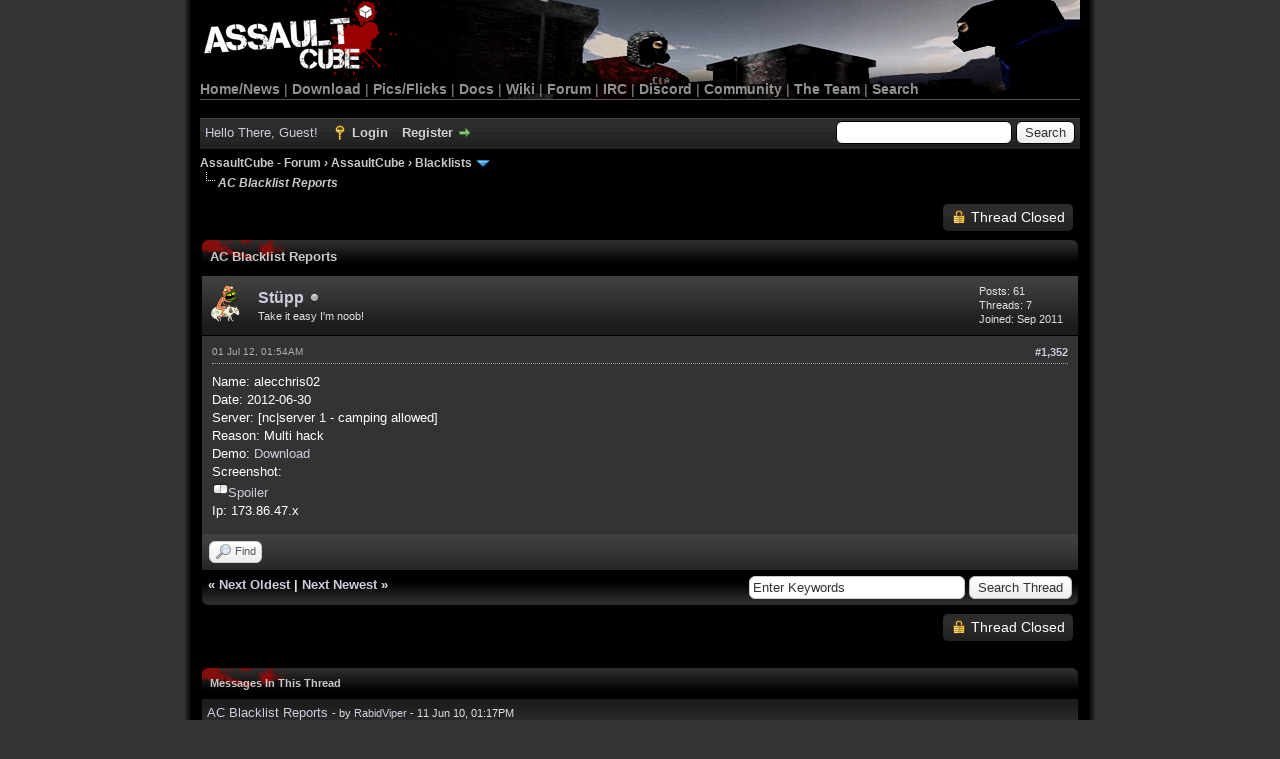

--- FILE ---
content_type: text/html; charset=UTF-8
request_url: https://forum.cubers.net/showthread.php?tid=1&pid=101376&mode=threaded
body_size: 39301
content:
<!DOCTYPE html PUBLIC "-//W3C//DTD XHTML 1.0 Transitional//EN" "http://www.w3.org/TR/xhtml1/DTD/xhtml1-transitional.dtd">
<html xml:lang="en" lang="en" xmlns="http://www.w3.org/1999/xhtml">
<head>
<title>AC Blacklist Reports</title>

<link rel="alternate" type="application/rss+xml" title="Latest Threads (RSS 2.0)" href="https://forum.cubers.net/syndication.php" />
<link rel="alternate" type="application/atom+xml" title="Latest Threads (Atom 1.0)" href="https://forum.cubers.net/syndication.php?type=atom1.0" />
<meta http-equiv="Content-Type" content="text/html; charset=UTF-8" />
<meta http-equiv="Content-Script-Type" content="text/javascript" />
<script type="142e8e9d560b59a883b2663e-text/javascript" src="https://forum.cubers.net/jscripts/jquery.js?ver=1806"></script>
<script type="142e8e9d560b59a883b2663e-text/javascript" src="https://forum.cubers.net/jscripts/jquery.plugins.min.js?ver=1804"></script>
<script type="142e8e9d560b59a883b2663e-text/javascript" src="https://forum.cubers.net/jscripts/general.js?ver=1810"></script>

<link type="text/css" rel="stylesheet" href="cache/themes/global/thanks/thx.css" />
<script type="142e8e9d560b59a883b2663e-text/javascript" src="jscripts/thx.js"></script>
<link type="text/css" rel="stylesheet" href="https://forum.cubers.net/cache/themes/theme7/global.min.css?t=1687144126" />
<link type="text/css" rel="stylesheet" href="https://forum.cubers.net/cache/themes/theme7/star_ratings.min.css?t=1606979181" />
<link type="text/css" rel="stylesheet" href="https://forum.cubers.net/cache/themes/theme7/showthread.min.css?t=1606979181" />
<link type="text/css" rel="stylesheet" href="https://forum.cubers.net/cache/themes/theme1/css3.min.css?t=1700762296" />

<script type="142e8e9d560b59a883b2663e-text/javascript">
	lang.unknown_error = "An unknown error has occurred.";

	lang.select2_match = "One result is available, press enter to select it.";
	lang.select2_matches = "{1} results are available, use up and down arrow keys to navigate.";
	lang.select2_nomatches = "No matches found";
	lang.select2_inputtooshort_single = "Please enter one or more character";
	lang.select2_inputtooshort_plural = "Please enter {1} or more characters";
	lang.select2_inputtoolong_single = "Please delete one character";
	lang.select2_inputtoolong_plural = "Please delete {1} characters";
	lang.select2_selectiontoobig_single = "You can only select one item";
	lang.select2_selectiontoobig_plural = "You can only select {1} items";
	lang.select2_loadmore = "Loading more results&hellip;";
	lang.select2_searching = "Searching&hellip;";

	var cookieDomain = ".forum.cubers.net";
	var cookiePath = "/";
	var cookiePrefix = "";
        var cookieSecureFlag = "0";
	var deleteevent_confirm = "Are you sure you want to delete this event?";
	var removeattach_confirm = "Are you sure you want to remove the selected attachment from this post?";
	var loading_text = 'Loading. <br />Please Wait&hellip;';
	var saving_changes = 'Saving changes&hellip;';
	var use_xmlhttprequest = "1";
	var my_post_key = "4d58f7c8b2af30f1c47c53ca6bcc65e5";
	var rootpath = "https://forum.cubers.net";
	var imagepath = "https://forum.cubers.net/images/AssaultCube_myBBv1.8.3/";
  	var yes_confirm = "Yes";
	var no_confirm = "No";
	var MyBBEditor = null;
	var spinner_image = "https://forum.cubers.net/images/AssaultCube_myBBv1.8.3//spinner.gif";
	var spinner = "<img src='" + spinner_image +"' alt='' />";
	var modal_zindex = 9999;
</script>

<script type="142e8e9d560b59a883b2663e-text/javascript">
function selectCode(a)
{
   var e = a.parentNode.parentNode.getElementsByTagName('CODE')[0];
   if (window.getSelection)
   {
      var s = window.getSelection();
       if (s.setBaseAndExtent)
      {
        s.setBaseAndExtent(e, 0, e.parentNode, 1);
      }
      else
      {
         var r = document.createRange();
         r.selectNodeContents(e);
         s.removeAllRanges();
         s.addRange(r);
      }
   }
   else if (document.getSelection)
   {
      var s = document.getSelection();
      var r = document.createRange();
      r.selectNodeContents(e);
      s.removeAllRanges();
      s.addRange(r);
   }
   else if (document.selection)
   {
      var r = document.body.createTextRange();
      r.moveToElementText(e);
      r.select();
   }
}
</script>

<script type="142e8e9d560b59a883b2663e-text/javascript">
// <!--
	lang.processing = 'Processing...';
// -->
</script>
<script type="142e8e9d560b59a883b2663e-text/javascript">
<!--
	var quickdelete_confirm = "Are you sure you want to delete this post?";
	var quickrestore_confirm = "Are you sure you want to restore this post?";
	var allowEditReason = "1";
	lang.save_changes = "Save Changes";
	lang.cancel_edit = "Cancel Edit";
	lang.quick_edit_update_error = "There was an error editing your reply:";
	lang.quick_reply_post_error = "There was an error posting your reply:";
	lang.quick_delete_error = "There was an error deleting your reply:";
	lang.quick_delete_success = "The post was deleted successfully.";
	lang.quick_delete_thread_success = "The thread was deleted successfully.";
	lang.quick_restore_error = "There was an error restoring your reply:";
	lang.quick_restore_success = "The post was restored successfully.";
	lang.editreason = "Edit Reason";
// -->
</script>
<!-- jeditable (jquery) -->
<script type="142e8e9d560b59a883b2663e-text/javascript" src="https://forum.cubers.net/jscripts/report.js?ver=1804"></script>
<script src="https://forum.cubers.net/jscripts/jeditable/jeditable.min.js" type="142e8e9d560b59a883b2663e-text/javascript"></script>
<script type="142e8e9d560b59a883b2663e-text/javascript" src="https://forum.cubers.net/jscripts/thread.js?ver=1804"></script>
</head>
<body>
	
<div id="container">
		<a name="top" id="top"></a>
		<div id="header">
			<div id="logo">
				<div class="wrapper">
					<div id="menubar">
						<a href="https://forum.cubers.net/"><img src="https://assault.cubers.net/docs/images/aclogo.png"
						alt="AssaultCube" width="193px" height="81px" style="padding-left:4px; margin-bottom:-1px;"></a><br />
						<a href="https://assault.cubers.net">Home/News</a>
						| <a href="https://assault.cubers.net/download.html">Download</a>
						| <a href="https://assault.cubers.net/media.html">Pics/Flicks</a>
						| <a href="https://assault.cubers.net/docs">Docs</a>
						| <a href="https://wiki.cubers.net/">Wiki</a>
						| <a href="https://forum.cubers.net/">Forum</a>
						| <a href="https://assault.cubers.net/irc.html">IRC</a>
                                                | <a href="https://discord.me/assaultcube" target="https://discord.me/assaultcube">Discord</a>
						| <a href="https://assault.cubers.net/community.html">Community</a>
						| <a href="https://assault.cubers.net/docs/team.html">The Team</a>
						| <a href="https://assault.cubers.net/search.html">Search</a>
					</div>
					<br />
				</div>
			</div>
			<div id="panel">
				<div class="upper">
					<div class="wrapper">
						
						<form action="https://forum.cubers.net/search.php">
						<fieldset id="search">
							<input name="keywords" type="text" class="textbox" />
							<input value="Search" type="submit" class="button" />
							<input type="hidden" name="action" value="do_search" />
							<input type="hidden" name="postthread" value="1" />
						</fieldset>
						</form>

						
						<!-- Continuation of div(class="upper") as opened in the header template -->
						<span class="welcome">Hello There, Guest! <a href="https://forum.cubers.net/member.php?action=login" onclick="if (!window.__cfRLUnblockHandlers) return false; $('#quick_login').modal({ fadeDuration: 250, keepelement: true, zIndex: (typeof modal_zindex !== 'undefined' ? modal_zindex : 9999) }); return false;" class="login" data-cf-modified-142e8e9d560b59a883b2663e-="">Login</a> <a href="https://forum.cubers.net/member.php?action=register" class="register">Register</a></span>
					</div>
				</div>
				<div class="modal" id="quick_login" style="display: none;">
					<form method="post" action="https://forum.cubers.net/member.php">
						<input name="action" type="hidden" value="do_login" />
						<input name="url" type="hidden" value="" />
						<input name="quick_login" type="hidden" value="1" />
						<input name="my_post_key" type="hidden" value="4d58f7c8b2af30f1c47c53ca6bcc65e5" />
						<table width="100%" cellspacing="0" cellpadding="5" border="0" class="tborder">
							<tr>
								<td class="thead" colspan="2"><strong>Login</strong></td>
							</tr>
							
<tr>
	<td class="trow1" width="25%"><strong>Email:</strong></td>
	<td class="trow1"><input name="quick_username" id="quick_login_username" type="text" value="" class="textbox initial_focus" /></td>
</tr>
<tr>
	<td class="trow2"><strong>Password:</strong></td>
	<td class="trow2">
		<input name="quick_password" id="quick_login_password" type="password" value="" class="textbox" /><br />
		<a href="https://forum.cubers.net/member.php?action=lostpw" class="lost_password">Lost Password?</a>
	</td>
</tr>
<tr>
	<td class="trow1">&nbsp;</td>
	<td class="trow1 remember_me">
		<input name="quick_remember" id="quick_login_remember" type="checkbox" value="yes" class="checkbox" checked="checked" />
		<label for="quick_login_remember">Remember me</label>
	</td>
</tr>
<tr>
	<td class="trow2" colspan="2">
		<div align="center"><input name="submit" type="submit" class="button" value="Login" /></div>
	</td>
</tr>

						</table>
					</form>
				</div>
				<script type="142e8e9d560b59a883b2663e-text/javascript">
					$("#quick_login input[name='url']").val($(location).attr('href'));
				</script>

					<!-- </div> in header_welcomeblock_member and header_welcomeblock_guest -->
				<!-- </div> in header_welcomeblock_member and header_welcomeblock_guest -->
			</div>
		</div>
		<div id="content">
			<div class="wrapper">
				
				
				
				
				
				

				

<div class="navigation">

<a href="https://forum.cubers.net/index.php">AssaultCube - Forum</a>
&rsaquo;


<a href="forum-3.html">AssaultCube</a>
&rsaquo;


<a href="forum-12.html">Blacklists</a>
 <img src="https://forum.cubers.net/images/AssaultCube_myBBv1.8.3//arrow_down.png" alt="v" title="" class="pagination_breadcrumb_link" id="breadcrumb_multipage" />
<div id="breadcrumb_multipage_popup" class="pagination pagination_breadcrumb" style="display: none;">

 <a href="forum-12.html" class="pagination_current">1</a>

<a href="forum-12-page-2.html" class="pagination_page">2</a>

<a href="forum-12-page-3.html" class="pagination_page">3</a>

<a href="forum-12-page-4.html" class="pagination_page">4</a>

<a href="forum-12-page-5.html" class="pagination_page">5</a>

&hellip;  <a href="forum-12-page-31.html" class="pagination_last">31</a>

<a href="forum-12-page-2.html" class="pagination_next">Next &raquo;</a>

</div>
<script type="142e8e9d560b59a883b2663e-text/javascript">
// <!--
	if(use_xmlhttprequest == "1")
	{
		$("#breadcrumb_multipage").popupMenu();
	}
// -->
</script>



<br /><img src="https://forum.cubers.net/images/AssaultCube_myBBv1.8.3//nav_bit.png" alt="" />

<span class="active">AC Blacklist Reports</span>

</div>


	
	
	<div class="float_left">
		
	</div>
	<div class="float_right">
		
<a href="newreply.php?tid=1" class="button closed_button"><span>Thread Closed</span></a>&nbsp;

	</div>
	
	<table border="0" cellspacing="0" cellpadding="5" class="tborder tfixed clear">
		<tr>
			<td class="thead">
				<div class="float_right">
					<span class="smalltext"><strong><a href="javascript:;" id="thread_modes"></a></strong></span>
				</div>
				<div>
					<strong>AC Blacklist Reports</strong>
				</div>
			</td>
		</tr>
<tr><td id="posts_container">
	<div id="posts">
		


<a name="pid101376" id="pid101376"></a>
<div class="post " style="" id="post_101376">
<div class="post_author">
	
<div class="author_avatar"><a href="user-11603.html"><img src="https://s.gravatar.com/avatar/143b260156da79849914818bae9fcd27?s=80?dateline=1607573963" alt="" width="40" height="40" /></a></div>

	<div class="author_information">
			<strong><span class="largetext"><a href="https://forum.cubers.net/user-11603.html">Stüpp</a></span></strong> 
<img src="https://forum.cubers.net/images/AssaultCube_myBBv1.8.3//buddy_offline.png" title="Offline" alt="Offline" class="buddy_status" />
<br />
			<span class="smalltext">
				Take it easy I'm noob!<br />
				
				
			</span>
	</div>
	<div class="author_statistics">
		

	Posts: 61<br />
	Threads: 7<br />
	Joined: Sep 2011
	

	</div>
</div>
<div class="post_content">
	<div class="post_head">
		
<div class="float_right" style="vertical-align: top">
<strong><a href="thread-1-post-101376.html#pid101376" title="RE: AC Blacklist Reports">#1,352</a></strong>

</div>

		
		<span class="post_date">01 Jul 12, 01:54AM <span class="post_edit" id="edited_by_101376"></span></span>
		
	</div>
	<div class="post_body scaleimages" id="pid_101376">
		Name: alecchris02<br />
Date: 2012-06-30<br />
Server: [nc|server 1 - camping allowed]<br />
Reason: Multi hack<br />
Demo: <a href="http://www.mediafire.com/download.php?x5p96iq25chkc5z" target="_blank" rel="noopener" class="mycode_url">Download</a><br />
Screenshot: <div class="spoiler_wrap"><div class="spoiler_header"><a href="javascript:void(0);" onclick="if (!window.__cfRLUnblockHandlers) return false; javascript:if(parentNode.parentNode.getElementsByTagName('div')[1].style.display=='block'){parentNode.parentNode.getElementsByTagName('div')[1].style.display='none';this.innerHTML='&lt;img title=&quot;[+]&quot; alt=&quot;[+]&quot; src=&quot;/images/collapse_collapsed.png&quot; class=&quot;expandspoiler&quot; /&gt;Spoiler';}else {parentNode.parentNode.getElementsByTagName('div')[1].style.display='block';this.innerHTML='&lt;img title=&quot;[-]&quot; alt=&quot;[-]&quot; src=&quot;/images/collapse.png&quot; class=&quot;expandspoiler&quot; /&gt;Spoiler';}" data-cf-modified-142e8e9d560b59a883b2663e-=""><img title="[+]" alt="[+]" src="/images/collapse_collapsed.png" class="expandspoiler" />Spoiler</a></div><div class="spoiler_body" style="display: none;"><img src="http://img688.imageshack.us/img688/5491/20120701003604ackellerh.jpg" loading="lazy"  alt="[Image: 20120701003604ackellerh.jpg]" class="mycode_img" /></div></div>Ip: 173.86.47.x
	</div>
	
	
	<div class="post_meta" id="post_meta_101376">
		
	</div>
</div>
<div class="post_controls">
	<div class="postbit_buttons author_buttons float_left">
		
<a href="search.php?action=finduser&amp;uid=11603" title="Find all posts by this user" class="postbit_find"><span>Find</span></a>

	</div>
	<div class="postbit_buttons post_management_buttons float_right">
		
	</div>
<div id="thx_list101376" class="thx_list hide"><span class="smalltext thx_list_lable">Thanks given by:</span><span id="thx_entry101376"></span>
		</div>

</div>
</div>

	</div>
</td></tr>
		<tr>
			<td class="tfoot">
				
	<div class="float_right">
		<form action="search.php" method="post">
			<input type="hidden" name="action" value="thread" />
			<input type="hidden" name="tid" value="1" />
			<input type="text" name="keywords" value="Enter Keywords" onfocus="if (!window.__cfRLUnblockHandlers) return false; if(this.value == 'Enter Keywords') { this.value = ''; }" onblur="if (!window.__cfRLUnblockHandlers) return false; if(this.value=='') { this.value='Enter Keywords'; }" class="textbox" size="25" data-cf-modified-142e8e9d560b59a883b2663e-="" />
			<input type="submit" class="button" value="Search Thread" />
		</form>
	</div>

				<div>
					<strong>&laquo; <a href="thread-1-nextoldest.html">Next Oldest</a> | <a href="thread-1-nextnewest.html">Next Newest</a> &raquo;</strong>
				</div>
			</td>
		</tr>
	</table>
	<div class="float_left">
		
	</div>
	<div style="padding-top: 4px;" class="float_right">
		
<a href="newreply.php?tid=1" class="button closed_button"><span>Thread Closed</span></a>&nbsp;

	</div>
	<br class="clear" />
	
	
<br />
<table border="0" cellspacing="0" cellpadding="5" class="tborder">
<tr>
<td class="thead"><span class="smalltext"><strong>Messages In This Thread</strong></span></td>
</tr>
<tr>
<td class="trow1">
<div style="margin-left: 0px;"><a href="showthread.php?tid=1&amp;pid=1&amp;mode=threaded">AC Blacklist Reports</a> <span class="smalltext">- by <a href="https://forum.cubers.net/user-1.html">RabidViper</a> - 11 Jun 10, 01:17PM</span></div>

<div style="margin-left: 13px;"><a href="showthread.php?tid=1&amp;pid=19&amp;mode=threaded">RE: AC Blacklist Reports</a> <span class="smalltext">- by <a href="https://forum.cubers.net/user-14.html">pwned</a> - 19 Jun 10, 09:25PM</span></div>

<div style="margin-left: 13px;"><a href="showthread.php?tid=1&amp;pid=22&amp;mode=threaded">RE: AC Blacklist Reports</a> <span class="smalltext">- by <a href="https://forum.cubers.net/user-30.html">SiL3nT</a> - 19 Jun 10, 10:06PM</span></div>

<div style="margin-left: 13px;"><a href="showthread.php?tid=1&amp;pid=42&amp;mode=threaded">RE: AC Blacklist Reports</a> <span class="smalltext">- by <a href="https://forum.cubers.net/user-47.html">Zarjio</a> - 20 Jun 10, 12:19AM</span></div>

<div style="margin-left: 13px;"><a href="showthread.php?tid=1&amp;pid=67&amp;mode=threaded">RE: AC Blacklist Reports</a> <span class="smalltext">- by <a href="https://forum.cubers.net/user-14.html">pwned</a> - 20 Jun 10, 04:09AM</span></div>

<div style="margin-left: 13px;"><a href="showthread.php?tid=1&amp;pid=95&amp;mode=threaded">RE: AC Blacklist Reports</a> <span class="smalltext">- by <a href="https://forum.cubers.net/user-60.html">iOD|Habluka</a> - 20 Jun 10, 08:59AM</span></div>

<div style="margin-left: 13px;"><a href="showthread.php?tid=1&amp;pid=129&amp;mode=threaded">RE: AC Blacklist Reports</a> <span class="smalltext">- by <a href="https://forum.cubers.net/user-91.html">Bloodsport</a> - 20 Jun 10, 11:24AM</span></div>

<div style="margin-left: 26px;"><a href="showthread.php?tid=1&amp;pid=186&amp;mode=threaded">RE: AC Blacklist Reports</a> <span class="smalltext">- by <a href="https://forum.cubers.net/user-26.html">ironzorg</a> - 20 Jun 10, 03:37PM</span></div>

<div style="margin-left: 13px;"><a href="showthread.php?tid=1&amp;pid=161&amp;mode=threaded">RE: AC Blacklist Reports</a> <span class="smalltext">- by <a href="https://forum.cubers.net/user-91.html">Bloodsport</a> - 20 Jun 10, 01:39PM</span></div>

<div style="margin-left: 13px;"><a href="showthread.php?tid=1&amp;pid=197&amp;mode=threaded">RE: AC Blacklist Reports</a> <span class="smalltext">- by <a href="https://forum.cubers.net/user-21.html">pwnage{TyD}</a> - 20 Jun 10, 04:45PM</span></div>

<div style="margin-left: 13px;"><a href="showthread.php?tid=1&amp;pid=331&amp;mode=threaded">RE: AC Blacklist Reports</a> <span class="smalltext">- by <a href="https://forum.cubers.net/user-155.html">ViperX07</a> - 21 Jun 10, 02:37AM</span></div>

<div style="margin-left: 13px;"><a href="showthread.php?tid=1&amp;pid=399&amp;mode=threaded">RE: AC Blacklist Reports</a> <span class="smalltext">- by <a href="https://forum.cubers.net/user-46.html">Medusa</a> - 21 Jun 10, 10:35AM</span></div>

<div style="margin-left: 26px;"><a href="showthread.php?tid=1&amp;pid=726&amp;mode=threaded">RE: AC Blacklist Reports</a> <span class="smalltext">- by <a href="https://forum.cubers.net/user-114.html">*GrZ|Sp!d3R</a> - 22 Jun 10, 12:19PM</span></div>

<div style="margin-left: 13px;"><a href="showthread.php?tid=1&amp;pid=485&amp;mode=threaded">RE: AC Blacklist Reports</a> <span class="smalltext">- by <a href="https://forum.cubers.net/user-184.html">OpenSource</a> - 21 Jun 10, 05:04PM</span></div>

<div style="margin-left: 13px;"><a href="showthread.php?tid=1&amp;pid=591&amp;mode=threaded">RE: AC Blacklist Reports</a> <span class="smalltext">- by <a href="https://forum.cubers.net/user-106.html">laarson</a> - 22 Jun 10, 12:14AM</span></div>

<div style="margin-left: 13px;"><a href="showthread.php?tid=1&amp;pid=616&amp;mode=threaded">RE: AC Blacklist Reports</a> <span class="smalltext">- by <a href="https://forum.cubers.net/user-113.html">EvilErv</a> - 22 Jun 10, 01:25AM</span></div>

<div style="margin-left: 13px;"><a href="showthread.php?tid=1&amp;pid=625&amp;mode=threaded">RE: AC Blacklist Reports</a> <span class="smalltext">- by <a href="https://forum.cubers.net/user-60.html">iOD|Habluka</a> - 22 Jun 10, 01:53AM</span></div>

<div style="margin-left: 26px;"><a href="showthread.php?tid=1&amp;pid=627&amp;mode=threaded">RE: AC Blacklist Reports</a> <span class="smalltext">- by <a href="https://forum.cubers.net/user-194.html">NUCKChorris</a> - 22 Jun 10, 02:13AM</span></div>

<div style="margin-left: 13px;"><a href="showthread.php?tid=1&amp;pid=636&amp;mode=threaded">RE: AC Blacklist Reports</a> <span class="smalltext">- by <a href="https://forum.cubers.net/user-9.html">jamz</a> - 22 Jun 10, 02:57AM</span></div>

<div style="margin-left: 13px;"><a href="showthread.php?tid=1&amp;pid=637&amp;mode=threaded">RE: AC Blacklist Reports</a> <span class="smalltext">- by <a href="https://forum.cubers.net/user-194.html">NUCKChorris</a> - 22 Jun 10, 03:08AM</span></div>

<div style="margin-left: 13px;"><a href="showthread.php?tid=1&amp;pid=748&amp;mode=threaded">RE: AC Blacklist Reports</a> <span class="smalltext">- by <a href="https://forum.cubers.net/user-194.html">NUCKChorris</a> - 22 Jun 10, 02:27PM</span></div>

<div style="margin-left: 13px;"><a href="showthread.php?tid=1&amp;pid=751&amp;mode=threaded">RE: AC Blacklist Reports</a> <span class="smalltext">- by <a href="https://forum.cubers.net/user-207.html">THESOUNDOFRAP</a> - 22 Jun 10, 02:38PM</span></div>

<div style="margin-left: 26px;"><a href="showthread.php?tid=1&amp;pid=752&amp;mode=threaded">RE: AC Blacklist Reports</a> <span class="smalltext">- by <a href="https://forum.cubers.net/user-194.html">NUCKChorris</a> - 22 Jun 10, 02:44PM</span></div>

<div style="margin-left: 13px;"><a href="showthread.php?tid=1&amp;pid=771&amp;mode=threaded">RE: AC Blacklist Reports</a> <span class="smalltext">- by <a href="https://forum.cubers.net/user-184.html">OpenSource</a> - 22 Jun 10, 06:30PM</span></div>

<div style="margin-left: 13px;"><a href="showthread.php?tid=1&amp;pid=780&amp;mode=threaded">RE: AC Blacklist Reports</a> <span class="smalltext">- by <a href="https://forum.cubers.net/user-209.html">c00kie</a> - 22 Jun 10, 07:12PM</span></div>

<div style="margin-left: 13px;"><a href="showthread.php?tid=1&amp;pid=795&amp;mode=threaded">RE: AC Blacklist Reports</a> <span class="smalltext">- by <a href="https://forum.cubers.net/user-206.html">SplatZ</a> - 22 Jun 10, 08:47PM</span></div>

<div style="margin-left: 13px;"><a href="showthread.php?tid=1&amp;pid=797&amp;mode=threaded">RE: AC Blacklist Reports</a> <span class="smalltext">- by <a href="https://forum.cubers.net/user-95.html">Blue_Pr!nt</a> - 22 Jun 10, 08:56PM</span></div>

<div style="margin-left: 13px;"><a href="showthread.php?tid=1&amp;pid=872&amp;mode=threaded">RE: AC Blacklist Reports</a> <span class="smalltext">- by JuLy - 23 Jun 10, 02:08AM</span></div>

<div style="margin-left: 13px;"><a href="showthread.php?tid=1&amp;pid=929&amp;mode=threaded">RE: AC Blacklist Reports</a> <span class="smalltext">- by <a href="https://forum.cubers.net/user-207.html">THESOUNDOFRAP</a> - 23 Jun 10, 10:55AM</span></div>

<div style="margin-left: 13px;"><a href="showthread.php?tid=1&amp;pid=1042&amp;mode=threaded">RE: AC Blacklist Reports</a> <span class="smalltext">- by Brett - 24 Jun 10, 12:12AM</span></div>

<div style="margin-left: 26px;"><a href="showthread.php?tid=1&amp;pid=1069&amp;mode=threaded">RE: AC Blacklist Reports</a> <span class="smalltext">- by <a href="https://forum.cubers.net/user-79.html">jAcKRoCk*</a> - 24 Jun 10, 02:37AM</span></div>

<div style="margin-left: 13px;"><a href="showthread.php?tid=1&amp;pid=1070&amp;mode=threaded">RE: AC Blacklist Reports</a> <span class="smalltext">- by <a href="https://forum.cubers.net/user-132.html">Monas|SK|</a> - 24 Jun 10, 03:00AM</span></div>

<div style="margin-left: 13px;"><a href="showthread.php?tid=1&amp;pid=1118&amp;mode=threaded">RE: AC Blacklist Reports</a> <span class="smalltext">- by <a href="https://forum.cubers.net/user-12.html">Robtics</a> - 24 Jun 10, 10:49AM</span></div>

<div style="margin-left: 13px;"><a href="showthread.php?tid=1&amp;pid=1125&amp;mode=threaded">RE: AC Blacklist Reports</a> <span class="smalltext">- by <a href="https://forum.cubers.net/user-284.html">BunnySoul</a> - 24 Jun 10, 11:13AM</span></div>

<div style="margin-left: 13px;"><a href="showthread.php?tid=1&amp;pid=1126&amp;mode=threaded">RE: AC Blacklist Reports</a> <span class="smalltext">- by Brett - 24 Jun 10, 11:16AM</span></div>

<div style="margin-left: 13px;"><a href="showthread.php?tid=1&amp;pid=1147&amp;mode=threaded">RE: AC Blacklist Reports</a> <span class="smalltext">- by <a href="https://forum.cubers.net/user-289.html">Megalodon</a> - 24 Jun 10, 02:37PM</span></div>

<div style="margin-left: 13px;"><a href="showthread.php?tid=1&amp;pid=1163&amp;mode=threaded">RE: AC Blacklist Reports</a> <span class="smalltext">- by <a href="https://forum.cubers.net/user-184.html">OpenSource</a> - 24 Jun 10, 04:34PM</span></div>

<div style="margin-left: 13px;"><a href="showthread.php?tid=1&amp;pid=1188&amp;mode=threaded">RE: AC Blacklist Reports</a> <span class="smalltext">- by <a href="https://forum.cubers.net/user-278.html">=SA=Davi</a> - 24 Jun 10, 07:06PM</span></div>

<div style="margin-left: 13px;"><a href="showthread.php?tid=1&amp;pid=1189&amp;mode=threaded">RE: AC Blacklist Reports</a> <span class="smalltext">- by <a href="https://forum.cubers.net/user-95.html">Blue_Pr!nt</a> - 24 Jun 10, 07:11PM</span></div>

<div style="margin-left: 13px;"><a href="showthread.php?tid=1&amp;pid=1211&amp;mode=threaded">RE: AC Blacklist Reports</a> <span class="smalltext">- by <a href="https://forum.cubers.net/user-184.html">OpenSource</a> - 24 Jun 10, 10:08PM</span></div>

<div style="margin-left: 26px;"><a href="showthread.php?tid=1&amp;pid=1331&amp;mode=threaded">RE: AC Blacklist Reports</a> <span class="smalltext">- by <a href="https://forum.cubers.net/user-193.html">VallDiGna</a> - 25 Jun 10, 04:11PM</span></div>

<div style="margin-left: 13px;"><a href="showthread.php?tid=1&amp;pid=1224&amp;mode=threaded">RE: AC Blacklist Reports</a> <span class="smalltext">- by <a href="https://forum.cubers.net/user-95.html">Blue_Pr!nt</a> - 24 Jun 10, 11:17PM</span></div>

<div style="margin-left: 13px;"><a href="showthread.php?tid=1&amp;pid=1266&amp;mode=threaded">RE: AC Blacklist Reports</a> <span class="smalltext">- by <a href="https://forum.cubers.net/user-207.html">THESOUNDOFRAP</a> - 25 Jun 10, 03:50AM</span></div>

<div style="margin-left: 13px;"><a href="showthread.php?tid=1&amp;pid=1293&amp;mode=threaded">RE: AC Blacklist Reports</a> <span class="smalltext">- by <a href="https://forum.cubers.net/user-47.html">Zarjio</a> - 25 Jun 10, 09:03AM</span></div>

<div style="margin-left: 13px;"><a href="showthread.php?tid=1&amp;pid=1305&amp;mode=threaded">RE: AC Blacklist Reports</a> <span class="smalltext">- by <a href="https://forum.cubers.net/user-23.html">Billybob</a> - 25 Jun 10, 10:41AM</span></div>

<div style="margin-left: 13px;"><a href="showthread.php?tid=1&amp;pid=1325&amp;mode=threaded">RE: AC Blacklist Reports</a> <span class="smalltext">- by <a href="https://forum.cubers.net/user-194.html">NUCKChorris</a> - 25 Jun 10, 03:21PM</span></div>

<div style="margin-left: 13px;"><a href="showthread.php?tid=1&amp;pid=1377&amp;mode=threaded">RE: AC Blacklist Reports</a> <span class="smalltext">- by <a href="https://forum.cubers.net/user-325.html">RuleMaker</a> - 26 Jun 10, 12:07AM</span></div>

<div style="margin-left: 13px;"><a href="showthread.php?tid=1&amp;pid=1489&amp;mode=threaded">RE: AC Blacklist Reports</a> <span class="smalltext">- by <a href="https://forum.cubers.net/user-61.html">Elek11tr0</a> - 26 Jun 10, 08:39PM</span></div>

<div style="margin-left: 26px;"><a href="showthread.php?tid=1&amp;pid=1497&amp;mode=threaded">RE: AC Blacklist Reports</a> <span class="smalltext">- by <a href="https://forum.cubers.net/user-132.html">Monas|SK|</a> - 26 Jun 10, 11:08PM</span></div>

<div style="margin-left: 13px;"><a href="showthread.php?tid=1&amp;pid=1494&amp;mode=threaded">RE: AC Blacklist Reports</a> <span class="smalltext">- by <a href="https://forum.cubers.net/user-46.html">Medusa</a> - 26 Jun 10, 10:25PM</span></div>

<div style="margin-left: 13px;"><a href="showthread.php?tid=1&amp;pid=1506&amp;mode=threaded">RE: AC Blacklist Reports</a> <span class="smalltext">- by <a href="https://forum.cubers.net/user-275.html">Raizen</a> - 27 Jun 10, 12:56AM</span></div>

<div style="margin-left: 26px;"><a href="showthread.php?tid=1&amp;pid=1516&amp;mode=threaded">RE: AC Blacklist Reports</a> <span class="smalltext">- by <a href="https://forum.cubers.net/user-47.html">Zarjio</a> - 27 Jun 10, 07:03AM</span></div>

<div style="margin-left: 13px;"><a href="showthread.php?tid=1&amp;pid=1575&amp;mode=threaded">RE: AC Blacklist Reports</a> <span class="smalltext">- by <a href="https://forum.cubers.net/user-245.html">-xW-#@bd0u*</a> - 27 Jun 10, 05:26PM</span></div>

<div style="margin-left: 26px;"><a href="showthread.php?tid=1&amp;pid=1590&amp;mode=threaded">RE: AC Blacklist Reports</a> <span class="smalltext">- by <a href="https://forum.cubers.net/user-95.html">Blue_Pr!nt</a> - 27 Jun 10, 06:24PM</span></div>

<div style="margin-left: 13px;"><a href="showthread.php?tid=1&amp;pid=1578&amp;mode=threaded">RE: AC Blacklist Reports</a> <span class="smalltext">- by Brett - 27 Jun 10, 05:30PM</span></div>

<div style="margin-left: 13px;"><a href="showthread.php?tid=1&amp;pid=1580&amp;mode=threaded">RE: AC Blacklist Reports</a> <span class="smalltext">- by <a href="https://forum.cubers.net/user-193.html">VallDiGna</a> - 27 Jun 10, 05:40PM</span></div>

<div style="margin-left: 13px;"><a href="showthread.php?tid=1&amp;pid=1602&amp;mode=threaded">RE: AC Blacklist Reports</a> <span class="smalltext">- by <a href="https://forum.cubers.net/user-184.html">OpenSource</a> - 27 Jun 10, 07:38PM</span></div>

<div style="margin-left: 13px;"><a href="showthread.php?tid=1&amp;pid=1606&amp;mode=threaded">RE: AC Blacklist Reports</a> <span class="smalltext">- by <a href="https://forum.cubers.net/user-133.html">PERROS</a> - 27 Jun 10, 08:24PM</span></div>

<div style="margin-left: 13px;"><a href="showthread.php?tid=1&amp;pid=1611&amp;mode=threaded">RE: AC Blacklist Reports</a> <span class="smalltext">- by <a href="https://forum.cubers.net/user-184.html">OpenSource</a> - 27 Jun 10, 08:59PM</span></div>

<div style="margin-left: 13px;"><a href="showthread.php?tid=1&amp;pid=1648&amp;mode=threaded">RE: AC Blacklist Reports</a> <span class="smalltext">- by <a href="https://forum.cubers.net/user-66.html">Versace</a> - 28 Jun 10, 04:55AM</span></div>

<div style="margin-left: 13px;"><a href="showthread.php?tid=1&amp;pid=1650&amp;mode=threaded">RE: AC Blacklist Reports</a> <span class="smalltext">- by <a href="https://forum.cubers.net/user-207.html">THESOUNDOFRAP</a> - 28 Jun 10, 05:36AM</span></div>

<div style="margin-left: 13px;"><a href="showthread.php?tid=1&amp;pid=1654&amp;mode=threaded">RE: AC Blacklist Reports</a> <span class="smalltext">- by <a href="https://forum.cubers.net/user-174.html">Orynge</a> - 28 Jun 10, 07:59AM</span></div>

<div style="margin-left: 13px;"><a href="showthread.php?tid=1&amp;pid=1658&amp;mode=threaded">RE: AC Blacklist Reports</a> <span class="smalltext">- by <a href="https://forum.cubers.net/user-167.html">Luc@s</a> - 28 Jun 10, 08:07AM</span></div>

<div style="margin-left: 13px;"><a href="showthread.php?tid=1&amp;pid=1672&amp;mode=threaded">RE: AC Blacklist Reports</a> <span class="smalltext">- by <a href="https://forum.cubers.net/user-46.html">Medusa</a> - 28 Jun 10, 09:30AM</span></div>

<div style="margin-left: 13px;"><a href="showthread.php?tid=1&amp;pid=1732&amp;mode=threaded">RE: AC Blacklist Reports</a> <span class="smalltext">- by <a href="https://forum.cubers.net/user-66.html">Versace</a> - 28 Jun 10, 03:10PM</span></div>

<div style="margin-left: 26px;"><a href="showthread.php?tid=1&amp;pid=2002&amp;mode=threaded">RE: AC Blacklist Reports</a> <span class="smalltext">- by <a href="https://forum.cubers.net/user-132.html">Monas|SK|</a> - 30 Jun 10, 01:25AM</span></div>

<div style="margin-left: 13px;"><a href="showthread.php?tid=1&amp;pid=1742&amp;mode=threaded">RE: AC Blacklist Reports</a> <span class="smalltext">- by <a href="https://forum.cubers.net/user-184.html">OpenSource</a> - 28 Jun 10, 04:00PM</span></div>

<div style="margin-left: 13px;"><a href="showthread.php?tid=1&amp;pid=1758&amp;mode=threaded">RE: AC Blacklist Reports</a> <span class="smalltext">- by <a href="https://forum.cubers.net/user-337.html">Cogu</a> - 28 Jun 10, 06:26PM</span></div>

<div style="margin-left: 13px;"><a href="showthread.php?tid=1&amp;pid=1776&amp;mode=threaded">RE: AC Blacklist Reports</a> <span class="smalltext">- by Brett - 28 Jun 10, 08:50PM</span></div>

<div style="margin-left: 26px;"><a href="showthread.php?tid=1&amp;pid=1783&amp;mode=threaded">RE: AC Blacklist Reports</a> <span class="smalltext">- by <a href="https://forum.cubers.net/user-79.html">jAcKRoCk*</a> - 28 Jun 10, 09:28PM</span></div>

<div style="margin-left: 13px;"><a href="showthread.php?tid=1&amp;pid=1893&amp;mode=threaded">RE: AC Blacklist Reports</a> <span class="smalltext">- by <a href="https://forum.cubers.net/user-184.html">OpenSource</a> - 29 Jun 10, 01:51PM</span></div>

<div style="margin-left: 13px;"><a href="showthread.php?tid=1&amp;pid=1935&amp;mode=threaded">RE: AC Blacklist Reports</a> <span class="smalltext">- by <a href="https://forum.cubers.net/user-194.html">NUCKChorris</a> - 29 Jun 10, 05:57PM</span></div>

<div style="margin-left: 13px;"><a href="showthread.php?tid=1&amp;pid=2059&amp;mode=threaded">RE: AC Blacklist Reports</a> <span class="smalltext">- by <a href="https://forum.cubers.net/user-321.html">Queens.KING</a> - 30 Jun 10, 11:20AM</span></div>

<div style="margin-left: 13px;"><a href="showthread.php?tid=1&amp;pid=2118&amp;mode=threaded">RE: AC Blacklist Reports</a> <span class="smalltext">- by <a href="https://forum.cubers.net/user-125.html">Panda</a> - 30 Jun 10, 05:02PM</span></div>

<div style="margin-left: 13px;"><a href="showthread.php?tid=1&amp;pid=2154&amp;mode=threaded">RE: AC Blacklist Reports</a> <span class="smalltext">- by <a href="https://forum.cubers.net/user-184.html">OpenSource</a> - 30 Jun 10, 07:43PM</span></div>

<div style="margin-left: 13px;"><a href="showthread.php?tid=1&amp;pid=2171&amp;mode=threaded">RE: AC Blacklist Reports</a> <span class="smalltext">- by <a href="https://forum.cubers.net/user-133.html">PERROS</a> - 30 Jun 10, 11:03PM</span></div>

<div style="margin-left: 13px;"><a href="showthread.php?tid=1&amp;pid=2172&amp;mode=threaded">RE: AC Blacklist Reports</a> <span class="smalltext">- by <a href="https://forum.cubers.net/user-184.html">OpenSource</a> - 30 Jun 10, 11:15PM</span></div>

<div style="margin-left: 13px;"><a href="showthread.php?tid=1&amp;pid=2173&amp;mode=threaded">RE: AC Blacklist Reports</a> <span class="smalltext">- by <a href="https://forum.cubers.net/user-132.html">Monas|SK|</a> - 30 Jun 10, 11:16PM</span></div>

<div style="margin-left: 26px;"><a href="showthread.php?tid=1&amp;pid=2305&amp;mode=threaded">RE: AC Blacklist Reports</a> <span class="smalltext">- by <a href="https://forum.cubers.net/user-23.html">Billybob</a> - 01 Jul 10, 10:18PM</span></div>

<div style="margin-left: 13px;"><a href="showthread.php?tid=1&amp;pid=2282&amp;mode=threaded">RE: AC Blacklist Reports</a> <span class="smalltext">- by <a href="https://forum.cubers.net/user-133.html">PERROS</a> - 01 Jul 10, 07:09PM</span></div>

<div style="margin-left: 13px;"><a href="showthread.php?tid=1&amp;pid=2306&amp;mode=threaded">RE: AC Blacklist Reports</a> <span class="smalltext">- by <a href="https://forum.cubers.net/user-35.html">Ksyrium</a> - 01 Jul 10, 10:40PM</span></div>

<div style="margin-left: 13px;"><a href="showthread.php?tid=1&amp;pid=2310&amp;mode=threaded">RE: AC Blacklist Reports</a> <span class="smalltext">- by <a href="https://forum.cubers.net/user-321.html">Queens.KING</a> - 01 Jul 10, 11:12PM</span></div>

<div style="margin-left: 13px;"><a href="showthread.php?tid=1&amp;pid=2397&amp;mode=threaded">RE: AC Blacklist Reports</a> <span class="smalltext">- by <a href="https://forum.cubers.net/user-193.html">VallDiGna</a> - 02 Jul 10, 02:33PM</span></div>

<div style="margin-left: 26px;"><a href="showthread.php?tid=1&amp;pid=2451&amp;mode=threaded">RE: AC Blacklist Reports</a> <span class="smalltext">- by <a href="https://forum.cubers.net/user-125.html">Panda</a> - 02 Jul 10, 11:13PM</span></div>

<div style="margin-left: 13px;"><a href="showthread.php?tid=1&amp;pid=2453&amp;mode=threaded">RE: AC Blacklist Reports</a> <span class="smalltext">- by <a href="https://forum.cubers.net/user-184.html">OpenSource</a> - 02 Jul 10, 11:19PM</span></div>

<div style="margin-left: 13px;"><a href="showthread.php?tid=1&amp;pid=2465&amp;mode=threaded">RE: AC Blacklist Reports</a> <span class="smalltext">- by <a href="https://forum.cubers.net/user-446.html">SicK^BsR</a> - 03 Jul 10, 01:19AM</span></div>

<div style="margin-left: 13px;"><a href="showthread.php?tid=1&amp;pid=2489&amp;mode=threaded">RE: AC Blacklist Reports</a> <span class="smalltext">- by <a href="https://forum.cubers.net/user-74.html">N0CU</a> - 03 Jul 10, 06:51AM</span></div>

<div style="margin-left: 13px;"><a href="showthread.php?tid=1&amp;pid=2493&amp;mode=threaded">RE: AC Blacklist Reports</a> <span class="smalltext">- by <a href="https://forum.cubers.net/user-125.html">Panda</a> - 03 Jul 10, 09:04AM</span></div>

<div style="margin-left: 13px;"><a href="showthread.php?tid=1&amp;pid=2507&amp;mode=threaded">RE: AC Blacklist Reports</a> <span class="smalltext">- by <a href="https://forum.cubers.net/user-451.html">610|Zac</a> - 03 Jul 10, 10:45AM</span></div>

<div style="margin-left: 13px;"><a href="showthread.php?tid=1&amp;pid=2509&amp;mode=threaded">RE: AC Blacklist Reports</a> <span class="smalltext">- by <a href="https://forum.cubers.net/user-233.html">Sanzo''</a> - 03 Jul 10, 11:51AM</span></div>

<div style="margin-left: 13px;"><a href="showthread.php?tid=1&amp;pid=2530&amp;mode=threaded">RE: AC Blacklist Reports</a> <span class="smalltext">- by <a href="https://forum.cubers.net/user-133.html">PERROS</a> - 03 Jul 10, 06:16PM</span></div>

<div style="margin-left: 13px;"><a href="showthread.php?tid=1&amp;pid=2544&amp;mode=threaded">RE: AC Blacklist Reports</a> <span class="smalltext">- by <a href="https://forum.cubers.net/user-321.html">Queens.KING</a> - 03 Jul 10, 07:56PM</span></div>

<div style="margin-left: 13px;"><a href="showthread.php?tid=1&amp;pid=2553&amp;mode=threaded">RE: AC Blacklist Reports</a> <span class="smalltext">- by <a href="https://forum.cubers.net/user-34.html">bballn45</a> - 03 Jul 10, 08:46PM</span></div>

<div style="margin-left: 13px;"><a href="showthread.php?tid=1&amp;pid=2644&amp;mode=threaded">RE: AC Blacklist Reports</a> <span class="smalltext">- by <a href="https://forum.cubers.net/user-184.html">OpenSource</a> - 04 Jul 10, 03:05PM</span></div>

<div style="margin-left: 13px;"><a href="showthread.php?tid=1&amp;pid=2680&amp;mode=threaded">RE: AC Blacklist Reports</a> <span class="smalltext">- by <a href="https://forum.cubers.net/user-14790.html">z0nicKill</a> - 04 Jul 10, 09:58PM</span></div>

<div style="margin-left: 13px;"><a href="showthread.php?tid=1&amp;pid=2681&amp;mode=threaded">RE: AC Blacklist Reports</a> <span class="smalltext">- by <a href="https://forum.cubers.net/user-133.html">PERROS</a> - 04 Jul 10, 09:58PM</span></div>

<div style="margin-left: 13px;"><a href="showthread.php?tid=1&amp;pid=2692&amp;mode=threaded">RE: AC Blacklist Reports</a> <span class="smalltext">- by <a href="https://forum.cubers.net/user-47.html">Zarjio</a> - 04 Jul 10, 11:52PM</span></div>

<div style="margin-left: 26px;"><a href="showthread.php?tid=1&amp;pid=2711&amp;mode=threaded">RE: AC Blacklist Reports</a> <span class="smalltext">- by <a href="https://forum.cubers.net/user-74.html">N0CU</a> - 05 Jul 10, 03:13AM</span></div>

<div style="margin-left: 13px;"><a href="showthread.php?tid=1&amp;pid=2696&amp;mode=threaded">RE: AC Blacklist Reports</a> <span class="smalltext">- by <a href="https://forum.cubers.net/user-47.html">Zarjio</a> - 05 Jul 10, 01:01AM</span></div>

<div style="margin-left: 26px;"><a href="showthread.php?tid=1&amp;pid=3064&amp;mode=threaded">RE: AC Blacklist Reports</a> <span class="smalltext">- by <a href="https://forum.cubers.net/user-95.html">Blue_Pr!nt</a> - 07 Jul 10, 07:20PM</span></div>

<div style="margin-left: 13px;"><a href="showthread.php?tid=1&amp;pid=2725&amp;mode=threaded">RE: AC Blacklist Reports</a> <span class="smalltext">- by <a href="https://forum.cubers.net/user-125.html">Panda</a> - 05 Jul 10, 09:06AM</span></div>

<div style="margin-left: 13px;"><a href="showthread.php?tid=1&amp;pid=2759&amp;mode=threaded">RE: AC Blacklist Reports</a> <span class="smalltext">- by <a href="https://forum.cubers.net/user-98.html">Elite</a> - 05 Jul 10, 04:01PM</span></div>

<div style="margin-left: 13px;"><a href="showthread.php?tid=1&amp;pid=2760&amp;mode=threaded">RE: AC Blacklist Reports</a> <span class="smalltext">- by <a href="https://forum.cubers.net/user-184.html">OpenSource</a> - 05 Jul 10, 04:32PM</span></div>

<div style="margin-left: 13px;"><a href="showthread.php?tid=1&amp;pid=2763&amp;mode=threaded">RE: AC Blacklist Reports</a> <span class="smalltext">- by <a href="https://forum.cubers.net/user-133.html">PERROS</a> - 05 Jul 10, 05:59PM</span></div>

<div style="margin-left: 13px;"><a href="showthread.php?tid=1&amp;pid=2767&amp;mode=threaded">RE: AC Blacklist Reports</a> <span class="smalltext">- by <a href="https://forum.cubers.net/user-207.html">THESOUNDOFRAP</a> - 05 Jul 10, 07:57PM</span></div>

<div style="margin-left: 13px;"><a href="showthread.php?tid=1&amp;pid=2769&amp;mode=threaded">RE: AC Blacklist Reports</a> <span class="smalltext">- by <a href="https://forum.cubers.net/user-184.html">OpenSource</a> - 05 Jul 10, 08:10PM</span></div>

<div style="margin-left: 26px;"><a href="showthread.php?tid=1&amp;pid=2772&amp;mode=threaded">RE: AC Blacklist Reports</a> <span class="smalltext">- by <a href="https://forum.cubers.net/user-214.html">#M|A#Wolf</a> - 05 Jul 10, 08:56PM</span></div>

<div style="margin-left: 13px;"><a href="showthread.php?tid=1&amp;pid=2779&amp;mode=threaded">RE: AC Blacklist Reports</a> <span class="smalltext">- by <a href="https://forum.cubers.net/user-184.html">OpenSource</a> - 05 Jul 10, 10:12PM</span></div>

<div style="margin-left: 13px;"><a href="showthread.php?tid=1&amp;pid=2781&amp;mode=threaded">RE: AC Blacklist Reports</a> <span class="smalltext">- by <a href="https://forum.cubers.net/user-451.html">610|Zac</a> - 05 Jul 10, 10:31PM</span></div>

<div style="margin-left: 13px;"><a href="showthread.php?tid=1&amp;pid=2785&amp;mode=threaded">RE: AC Blacklist Reports</a> <span class="smalltext">- by <a href="https://forum.cubers.net/user-300.html">Ronald_Reagan</a> - 06 Jul 10, 12:06AM</span></div>

<div style="margin-left: 13px;"><a href="showthread.php?tid=1&amp;pid=2800&amp;mode=threaded">RE: AC Blacklist Reports</a> <span class="smalltext">- by <a href="https://forum.cubers.net/user-300.html">Ronald_Reagan</a> - 06 Jul 10, 04:27AM</span></div>

<div style="margin-left: 26px;"><a href="showthread.php?tid=1&amp;pid=2856&amp;mode=threaded">RE: AC Blacklist Reports</a> <span class="smalltext">- by <a href="https://forum.cubers.net/user-114.html">*GrZ|Sp!d3R</a> - 06 Jul 10, 04:03PM</span></div>

<div style="margin-left: 13px;"><a href="showthread.php?tid=1&amp;pid=2801&amp;mode=threaded">RE: AC Blacklist Reports</a> <span class="smalltext">- by <a href="https://forum.cubers.net/user-214.html">#M|A#Wolf</a> - 06 Jul 10, 04:29AM</span></div>

<div style="margin-left: 13px;"><a href="showthread.php?tid=1&amp;pid=2803&amp;mode=threaded">RE: AC Blacklist Reports</a> <span class="smalltext">- by <a href="https://forum.cubers.net/user-34.html">bballn45</a> - 06 Jul 10, 04:59AM</span></div>

<div style="margin-left: 26px;"><a href="showthread.php?tid=1&amp;pid=2807&amp;mode=threaded">RE: AC Blacklist Reports</a> <span class="smalltext">- by <a href="https://forum.cubers.net/user-75.html">noerrorsfound</a> - 06 Jul 10, 05:35AM</span></div>

<div style="margin-left: 13px;"><a href="showthread.php?tid=1&amp;pid=2816&amp;mode=threaded">RE: AC Blacklist Reports</a> <span class="smalltext">- by <a href="https://forum.cubers.net/user-34.html">bballn45</a> - 06 Jul 10, 06:30AM</span></div>

<div style="margin-left: 13px;"><a href="showthread.php?tid=1&amp;pid=2819&amp;mode=threaded">RE: AC Blacklist Reports</a> <span class="smalltext">- by <a href="https://forum.cubers.net/user-300.html">Ronald_Reagan</a> - 06 Jul 10, 07:20AM</span></div>

<div style="margin-left: 13px;"><a href="showthread.php?tid=1&amp;pid=2838&amp;mode=threaded">RE: AC Blacklist Reports</a> <span class="smalltext">- by <a href="https://forum.cubers.net/user-317.html">IAF|@cid</a> - 06 Jul 10, 11:42AM</span></div>

<div style="margin-left: 13px;"><a href="showthread.php?tid=1&amp;pid=2853&amp;mode=threaded">RE: AC Blacklist Reports</a> <span class="smalltext">- by <a href="https://forum.cubers.net/user-133.html">PERROS</a> - 06 Jul 10, 03:44PM</span></div>

<div style="margin-left: 26px;"><a href="showthread.php?tid=1&amp;pid=2854&amp;mode=threaded">RE: AC Blacklist Reports</a> <span class="smalltext">- by <a href="https://forum.cubers.net/user-184.html">OpenSource</a> - 06 Jul 10, 03:49PM</span></div>

<div style="margin-left: 13px;"><a href="showthread.php?tid=1&amp;pid=2857&amp;mode=threaded">RE: AC Blacklist Reports</a> <span class="smalltext">- by <a href="https://forum.cubers.net/user-125.html">Panda</a> - 06 Jul 10, 04:12PM</span></div>

<div style="margin-left: 13px;"><a href="showthread.php?tid=1&amp;pid=2875&amp;mode=threaded">RE: AC Blacklist Reports</a> <span class="smalltext">- by <a href="https://forum.cubers.net/user-311.html">020Chris020</a> - 06 Jul 10, 08:03PM</span></div>

<div style="margin-left: 13px;"><a href="showthread.php?tid=1&amp;pid=2911&amp;mode=threaded">RE: AC Blacklist Reports</a> <span class="smalltext">- by <a href="https://forum.cubers.net/user-47.html">Zarjio</a> - 07 Jul 10, 12:21AM</span></div>

<div style="margin-left: 13px;"><a href="showthread.php?tid=1&amp;pid=2938&amp;mode=threaded">RE: AC Blacklist Reports</a> <span class="smalltext">- by <a href="https://forum.cubers.net/user-168.html">Huntsman</a> - 07 Jul 10, 03:50AM</span></div>

<div style="margin-left: 13px;"><a href="showthread.php?tid=1&amp;pid=2968&amp;mode=threaded">RE: AC Blacklist Reports</a> <span class="smalltext">- by <a href="https://forum.cubers.net/user-34.html">bballn45</a> - 07 Jul 10, 07:08AM</span></div>

<div style="margin-left: 13px;"><a href="showthread.php?tid=1&amp;pid=3024&amp;mode=threaded">RE: AC Blacklist Reports</a> <span class="smalltext">- by <a href="https://forum.cubers.net/user-214.html">#M|A#Wolf</a> - 07 Jul 10, 11:38AM</span></div>

<div style="margin-left: 13px;"><a href="showthread.php?tid=1&amp;pid=3028&amp;mode=threaded">RE: AC Blacklist Reports</a> <span class="smalltext">- by <a href="https://forum.cubers.net/user-126.html">MacAdresS</a> - 07 Jul 10, 12:04PM</span></div>

<div style="margin-left: 13px;"><a href="showthread.php?tid=1&amp;pid=3035&amp;mode=threaded">RE: AC Blacklist Reports</a> <span class="smalltext">- by <a href="https://forum.cubers.net/user-46.html">Medusa</a> - 07 Jul 10, 12:49PM</span></div>

<div style="margin-left: 26px;"><a href="showthread.php?tid=1&amp;pid=3040&amp;mode=threaded">RE: AC Blacklist Reports</a> <span class="smalltext">- by <a href="https://forum.cubers.net/user-114.html">*GrZ|Sp!d3R</a> - 07 Jul 10, 02:07PM</span></div>

<div style="margin-left: 13px;"><a href="showthread.php?tid=1&amp;pid=3117&amp;mode=threaded">RE: AC Blacklist Reports</a> <span class="smalltext">- by <a href="https://forum.cubers.net/user-300.html">Ronald_Reagan</a> - 08 Jul 10, 04:27AM</span></div>

<div style="margin-left: 13px;"><a href="showthread.php?tid=1&amp;pid=3184&amp;mode=threaded">RE: AC Blacklist Reports</a> <span class="smalltext">- by <a href="https://forum.cubers.net/user-184.html">OpenSource</a> - 08 Jul 10, 03:34PM</span></div>

<div style="margin-left: 13px;"><a href="showthread.php?tid=1&amp;pid=3296&amp;mode=threaded">RE: AC Blacklist Reports</a> <span class="smalltext">- by <a href="https://forum.cubers.net/user-533.html">LGeeK</a> - 09 Jul 10, 05:04PM</span></div>

<div style="margin-left: 13px;"><a href="showthread.php?tid=1&amp;pid=3333&amp;mode=threaded">RE: AC Blacklist Reports</a> <span class="smalltext">- by <a href="https://forum.cubers.net/user-132.html">Monas|SK|</a> - 09 Jul 10, 10:30PM</span></div>

<div style="margin-left: 13px;"><a href="showthread.php?tid=1&amp;pid=3347&amp;mode=threaded">RE: AC Blacklist Reports</a> <span class="smalltext">- by <a href="https://forum.cubers.net/user-123.html">MusicMan10</a> - 10 Jul 10, 01:24AM</span></div>

<div style="margin-left: 13px;"><a href="showthread.php?tid=1&amp;pid=3382&amp;mode=threaded">RE: AC Blacklist Reports</a> <span class="smalltext">- by <a href="https://forum.cubers.net/user-207.html">THESOUNDOFRAP</a> - 10 Jul 10, 04:16AM</span></div>

<div style="margin-left: 26px;"><a href="showthread.php?tid=1&amp;pid=3383&amp;mode=threaded">RE: AC Blacklist Reports</a> <span class="smalltext">- by <a href="https://forum.cubers.net/user-132.html">Monas|SK|</a> - 10 Jul 10, 04:18AM</span></div>

<div style="margin-left: 13px;"><a href="showthread.php?tid=1&amp;pid=3403&amp;mode=threaded">RE: AC Blacklist Reports</a> <span class="smalltext">- by <a href="https://forum.cubers.net/user-317.html">IAF|@cid</a> - 10 Jul 10, 07:11AM</span></div>

<div style="margin-left: 13px;"><a href="showthread.php?tid=1&amp;pid=3469&amp;mode=threaded">RE: AC Blacklist Reports</a> <span class="smalltext">- by <a href="https://forum.cubers.net/user-541.html">Sillyb0t</a> - 10 Jul 10, 04:26PM</span></div>

<div style="margin-left: 13px;"><a href="showthread.php?tid=1&amp;pid=3498&amp;mode=threaded">RE: AC Blacklist Reports</a> <span class="smalltext">- by <a href="https://forum.cubers.net/user-75.html">noerrorsfound</a> - 10 Jul 10, 11:32PM</span></div>

<div style="margin-left: 13px;"><a href="showthread.php?tid=1&amp;pid=3499&amp;mode=threaded">RE: AC Blacklist Reports</a> <span class="smalltext">- by <a href="https://forum.cubers.net/user-95.html">Blue_Pr!nt</a> - 10 Jul 10, 11:41PM</span></div>

<div style="margin-left: 13px;"><a href="showthread.php?tid=1&amp;pid=3500&amp;mode=threaded">RE: AC Blacklist Reports</a> <span class="smalltext">- by <a href="https://forum.cubers.net/user-150.html">DeafieGamer</a> - 11 Jul 10, 12:14AM</span></div>

<div style="margin-left: 13px;"><a href="showthread.php?tid=1&amp;pid=3501&amp;mode=threaded">RE: AC Blacklist Reports</a> <span class="smalltext">- by <a href="https://forum.cubers.net/user-132.html">Monas|SK|</a> - 11 Jul 10, 12:17AM</span></div>

<div style="margin-left: 13px;"><a href="showthread.php?tid=1&amp;pid=3560&amp;mode=threaded">RE: AC Blacklist Reports</a> <span class="smalltext">- by <a href="https://forum.cubers.net/user-14790.html">z0nicKill</a> - 11 Jul 10, 02:00PM</span></div>

<div style="margin-left: 13px;"><a href="showthread.php?tid=1&amp;pid=3574&amp;mode=threaded">RE: AC Blacklist Reports</a> <span class="smalltext">- by <a href="https://forum.cubers.net/user-133.html">PERROS</a> - 11 Jul 10, 05:59PM</span></div>

<div style="margin-left: 13px;"><a href="showthread.php?tid=1&amp;pid=3606&amp;mode=threaded">RE: AC Blacklist Reports</a> <span class="smalltext">- by <a href="https://forum.cubers.net/user-554.html">Alpha-Jet</a> - 11 Jul 10, 10:22PM</span></div>

<div style="margin-left: 26px;"><a href="showthread.php?tid=1&amp;pid=3616&amp;mode=threaded">RE: AC Blacklist Reports</a> <span class="smalltext">- by <a href="https://forum.cubers.net/user-95.html">Blue_Pr!nt</a> - 11 Jul 10, 10:52PM</span></div>

<div style="margin-left: 13px;"><a href="showthread.php?tid=1&amp;pid=3624&amp;mode=threaded">RE: AC Blacklist Reports</a> <span class="smalltext">- by <a href="https://forum.cubers.net/user-207.html">THESOUNDOFRAP</a> - 11 Jul 10, 11:08PM</span></div>

<div style="margin-left: 13px;"><a href="showthread.php?tid=1&amp;pid=3682&amp;mode=threaded">RE: AC Blacklist Reports</a> <span class="smalltext">- by <a href="https://forum.cubers.net/user-132.html">Monas|SK|</a> - 12 Jul 10, 07:21AM</span></div>

<div style="margin-left: 13px;"><a href="showthread.php?tid=1&amp;pid=3717&amp;mode=threaded">RE: AC Blacklist Reports</a> <span class="smalltext">- by <a href="https://forum.cubers.net/user-3.html">RandumKiwi</a> - 12 Jul 10, 11:48AM</span></div>

<div style="margin-left: 13px;"><a href="showthread.php?tid=1&amp;pid=3746&amp;mode=threaded">RE: AC Blacklist Reports</a> <span class="smalltext">- by Brett - 12 Jul 10, 03:49PM</span></div>

<div style="margin-left: 13px;"><a href="showthread.php?tid=1&amp;pid=3782&amp;mode=threaded">RE: AC Blacklist Reports</a> <span class="smalltext">- by <a href="https://forum.cubers.net/user-9.html">jamz</a> - 12 Jul 10, 09:37PM</span></div>

<div style="margin-left: 13px;"><a href="showthread.php?tid=1&amp;pid=3952&amp;mode=threaded">RE: AC Blacklist Reports</a> <span class="smalltext">- by <a href="https://forum.cubers.net/user-135.html">DogDancing</a> - 13 Jul 10, 03:23PM</span></div>

<div style="margin-left: 26px;"><a href="showthread.php?tid=1&amp;pid=3986&amp;mode=threaded">RE: AC Blacklist Reports</a> <span class="smalltext">- by <a href="https://forum.cubers.net/user-95.html">Blue_Pr!nt</a> - 13 Jul 10, 07:29PM</span></div>

<div style="margin-left: 39px;"><a href="showthread.php?tid=1&amp;pid=4115&amp;mode=threaded">RE: AC Blacklist Reports</a> <span class="smalltext">- by mezzo - 14 Jul 10, 08:17AM</span></div>

<div style="margin-left: 13px;"><a href="showthread.php?tid=1&amp;pid=4043&amp;mode=threaded">RE: AC Blacklist Reports</a> <span class="smalltext">- by <a href="https://forum.cubers.net/user-554.html">Alpha-Jet</a> - 13 Jul 10, 10:56PM</span></div>

<div style="margin-left: 13px;"><a href="showthread.php?tid=1&amp;pid=4053&amp;mode=threaded">RE: AC Blacklist Reports</a> <span class="smalltext">- by <a href="https://forum.cubers.net/user-586.html">JJThompson</a> - 13 Jul 10, 11:39PM</span></div>

<div style="margin-left: 13px;"><a href="showthread.php?tid=1&amp;pid=4145&amp;mode=threaded">RE: AC Blacklist Reports</a> <span class="smalltext">- by <a href="https://forum.cubers.net/user-150.html">DeafieGamer</a> - 14 Jul 10, 11:17AM</span></div>

<div style="margin-left: 26px;"><a href="showthread.php?tid=1&amp;pid=4176&amp;mode=threaded">RE: AC Blacklist Reports</a> <span class="smalltext">- by <a href="https://forum.cubers.net/user-125.html">Panda</a> - 14 Jul 10, 02:19PM</span></div>

<div style="margin-left: 13px;"><a href="showthread.php?tid=1&amp;pid=4169&amp;mode=threaded">RE: AC Blacklist Reports</a> <span class="smalltext">- by <a href="https://forum.cubers.net/user-133.html">PERROS</a> - 14 Jul 10, 01:41PM</span></div>

<div style="margin-left: 13px;"><a href="showthread.php?tid=1&amp;pid=4274&amp;mode=threaded">RE: AC Blacklist Reports</a> <span class="smalltext">- by <a href="https://forum.cubers.net/user-207.html">THESOUNDOFRAP</a> - 15 Jul 10, 03:19AM</span></div>

<div style="margin-left: 13px;"><a href="showthread.php?tid=1&amp;pid=4302&amp;mode=threaded">RE: AC Blacklist Reports</a> <span class="smalltext">- by <a href="https://forum.cubers.net/user-207.html">THESOUNDOFRAP</a> - 15 Jul 10, 12:20PM</span></div>

<div style="margin-left: 13px;"><a href="showthread.php?tid=1&amp;pid=4305&amp;mode=threaded">RE: AC Blacklist Reports</a> <span class="smalltext">- by <a href="https://forum.cubers.net/user-611.html">Kr3v4r</a> - 15 Jul 10, 12:49PM</span></div>

<div style="margin-left: 13px;"><a href="showthread.php?tid=1&amp;pid=4336&amp;mode=threaded">RE: AC Blacklist Reports</a> <span class="smalltext">- by <a href="https://forum.cubers.net/user-150.html">DeafieGamer</a> - 15 Jul 10, 03:33PM</span></div>

<div style="margin-left: 13px;"><a href="showthread.php?tid=1&amp;pid=4350&amp;mode=threaded">RE: AC Blacklist Reports</a> <span class="smalltext">- by <a href="https://forum.cubers.net/user-114.html">*GrZ|Sp!d3R</a> - 15 Jul 10, 06:26PM</span></div>

<div style="margin-left: 13px;"><a href="showthread.php?tid=1&amp;pid=4412&amp;mode=threaded">RE: AC Blacklist Reports</a> <span class="smalltext">- by <a href="https://forum.cubers.net/user-497.html">BrickSquad</a> - 16 Jul 10, 01:14AM</span></div>

<div style="margin-left: 26px;"><a href="showthread.php?tid=1&amp;pid=4615&amp;mode=threaded">RE: AC Blacklist Reports</a> <span class="smalltext">- by <a href="https://forum.cubers.net/user-75.html">noerrorsfound</a> - 17 Jul 10, 12:24AM</span></div>

<div style="margin-left: 39px;"><a href="showthread.php?tid=1&amp;pid=4642&amp;mode=threaded">RE: AC Blacklist Reports</a> <span class="smalltext">- by <a href="https://forum.cubers.net/user-497.html">BrickSquad</a> - 17 Jul 10, 03:28AM</span></div>

<div style="margin-left: 52px;"><a href="showthread.php?tid=1&amp;pid=4706&amp;mode=threaded">RE: AC Blacklist Reports</a> <span class="smalltext">- by <a href="https://forum.cubers.net/user-75.html">noerrorsfound</a> - 17 Jul 10, 02:39PM</span></div>

<div style="margin-left: 13px;"><a href="showthread.php?tid=1&amp;pid=4428&amp;mode=threaded">RE: AC Blacklist Reports</a> <span class="smalltext">- by <a href="https://forum.cubers.net/user-311.html">020Chris020</a> - 16 Jul 10, 02:49AM</span></div>

<div style="margin-left: 13px;"><a href="showthread.php?tid=1&amp;pid=4444&amp;mode=threaded">RE: AC Blacklist Reports</a> <span class="smalltext">- by <a href="https://forum.cubers.net/user-132.html">Monas|SK|</a> - 16 Jul 10, 06:48AM</span></div>

<div style="margin-left: 13px;"><a href="showthread.php?tid=1&amp;pid=4449&amp;mode=threaded">RE: AC Blacklist Reports</a> <span class="smalltext">- by <a href="https://forum.cubers.net/user-25.html">Zomg!</a> - 16 Jul 10, 07:20AM</span></div>

<div style="margin-left: 13px;"><a href="showthread.php?tid=1&amp;pid=4481&amp;mode=threaded">RE: AC Blacklist Reports</a> <span class="smalltext">- by <a href="https://forum.cubers.net/user-133.html">PERROS</a> - 16 Jul 10, 12:34PM</span></div>

<div style="margin-left: 13px;"><a href="showthread.php?tid=1&amp;pid=4553&amp;mode=threaded">RE: AC Blacklist Reports</a> <span class="smalltext">- by <a href="https://forum.cubers.net/user-95.html">Blue_Pr!nt</a> - 16 Jul 10, 06:49PM</span></div>

<div style="margin-left: 13px;"><a href="showthread.php?tid=1&amp;pid=4570&amp;mode=threaded">RE: AC Blacklist Reports</a> <span class="smalltext">- by <a href="https://forum.cubers.net/user-170.html">YourSister</a> - 16 Jul 10, 08:22PM</span></div>

<div style="margin-left: 13px;"><a href="showthread.php?tid=1&amp;pid=4600&amp;mode=threaded">RE: AC Blacklist Reports</a> <span class="smalltext">- by <a href="https://forum.cubers.net/user-125.html">Panda</a> - 16 Jul 10, 10:48PM</span></div>

<div style="margin-left: 13px;"><a href="showthread.php?tid=1&amp;pid=4629&amp;mode=threaded">RE: AC Blacklist Reports</a> <span class="smalltext">- by <a href="https://forum.cubers.net/user-135.html">DogDancing</a> - 17 Jul 10, 01:19AM</span></div>

<div style="margin-left: 13px;"><a href="showthread.php?tid=1&amp;pid=4664&amp;mode=threaded">RE: AC Blacklist Reports</a> <span class="smalltext">- by <a href="https://forum.cubers.net/user-640.html">Reloading</a> - 17 Jul 10, 06:06AM</span></div>

<div style="margin-left: 13px;"><a href="showthread.php?tid=1&amp;pid=4718&amp;mode=threaded">RE: AC Blacklist Reports</a> <span class="smalltext">- by <a href="https://forum.cubers.net/user-640.html">Reloading</a> - 17 Jul 10, 08:55PM</span></div>

<div style="margin-left: 13px;"><a href="showthread.php?tid=1&amp;pid=4728&amp;mode=threaded">RE: AC Blacklist Reports</a> <span class="smalltext">- by <a href="https://forum.cubers.net/user-83.html">LiFe.</a> - 17 Jul 10, 09:58PM</span></div>

<div style="margin-left: 13px;"><a href="showthread.php?tid=1&amp;pid=4740&amp;mode=threaded">RE: AC Blacklist Reports</a> <span class="smalltext">- by <a href="https://forum.cubers.net/user-237.html">LaNterN</a> - 18 Jul 10, 01:35AM</span></div>

<div style="margin-left: 13px;"><a href="showthread.php?tid=1&amp;pid=4771&amp;mode=threaded">RE: AC Blacklist Reports</a> <span class="smalltext">- by <a href="https://forum.cubers.net/user-132.html">Monas|SK|</a> - 18 Jul 10, 07:46AM</span></div>

<div style="margin-left: 13px;"><a href="showthread.php?tid=1&amp;pid=4772&amp;mode=threaded">RE: AC Blacklist Reports</a> <span class="smalltext">- by <a href="https://forum.cubers.net/user-237.html">LaNterN</a> - 18 Jul 10, 08:38AM</span></div>

<div style="margin-left: 13px;"><a href="showthread.php?tid=1&amp;pid=4775&amp;mode=threaded">RE: AC Blacklist Reports</a> <span class="smalltext">- by <a href="https://forum.cubers.net/user-317.html">IAF|@cid</a> - 18 Jul 10, 11:02AM</span></div>

<div style="margin-left: 13px;"><a href="showthread.php?tid=1&amp;pid=4787&amp;mode=threaded">RE: AC Blacklist Reports</a> <span class="smalltext">- by <a href="https://forum.cubers.net/user-39.html">Hellspell</a> - 18 Jul 10, 01:17PM</span></div>

<div style="margin-left: 13px;"><a href="showthread.php?tid=1&amp;pid=4809&amp;mode=threaded">RE: AC Blacklist Reports</a> <span class="smalltext">- by <a href="https://forum.cubers.net/user-237.html">LaNterN</a> - 18 Jul 10, 06:21PM</span></div>

<div style="margin-left: 13px;"><a href="showthread.php?tid=1&amp;pid=4817&amp;mode=threaded">RE: AC Blacklist Reports</a> <span class="smalltext">- by <a href="https://forum.cubers.net/user-133.html">PERROS</a> - 18 Jul 10, 08:00PM</span></div>

<div style="margin-left: 13px;"><a href="showthread.php?tid=1&amp;pid=4875&amp;mode=threaded">RE: AC Blacklist Reports</a> <span class="smalltext">- by <a href="https://forum.cubers.net/user-527.html">-xW-#Gr!mmJow*</a> - 19 Jul 10, 12:35AM</span></div>

<div style="margin-left: 26px;"><a href="showthread.php?tid=1&amp;pid=4878&amp;mode=threaded">RE: AC Blacklist Reports</a> <span class="smalltext">- by <a href="https://forum.cubers.net/user-47.html">Zarjio</a> - 19 Jul 10, 12:49AM</span></div>

<div style="margin-left: 13px;"><a href="showthread.php?tid=1&amp;pid=4882&amp;mode=threaded">RE: AC Blacklist Reports</a> <span class="smalltext">- by <a href="https://forum.cubers.net/user-527.html">-xW-#Gr!mmJow*</a> - 19 Jul 10, 01:06AM</span></div>

<div style="margin-left: 13px;"><a href="showthread.php?tid=1&amp;pid=4925&amp;mode=threaded">RE: AC Blacklist Reports</a> <span class="smalltext">- by <a href="https://forum.cubers.net/user-132.html">Monas|SK|</a> - 19 Jul 10, 07:16AM</span></div>

<div style="margin-left: 13px;"><a href="showthread.php?tid=1&amp;pid=4958&amp;mode=threaded">RE: AC Blacklist Reports</a> <span class="smalltext">- by <a href="https://forum.cubers.net/user-95.html">Blue_Pr!nt</a> - 19 Jul 10, 03:59PM</span></div>

<div style="margin-left: 13px;"><a href="showthread.php?tid=1&amp;pid=5015&amp;mode=threaded">RE: AC Blacklist Reports</a> <span class="smalltext">- by <a href="https://forum.cubers.net/user-317.html">IAF|@cid</a> - 19 Jul 10, 08:32PM</span></div>

<div style="margin-left: 26px;"><a href="showthread.php?tid=1&amp;pid=5019&amp;mode=threaded">RE: AC Blacklist Reports</a> <span class="smalltext">- by <a href="https://forum.cubers.net/user-47.html">Zarjio</a> - 19 Jul 10, 08:57PM</span></div>

<div style="margin-left: 39px;"><a href="showthread.php?tid=1&amp;pid=5183&amp;mode=threaded">RE: AC Blacklist Reports</a> <span class="smalltext">- by <a href="https://forum.cubers.net/user-209.html">c00kie</a> - 21 Jul 10, 12:01AM</span></div>

<div style="margin-left: 13px;"><a href="showthread.php?tid=1&amp;pid=5020&amp;mode=threaded">RE: AC Blacklist Reports</a> <span class="smalltext">- by <a href="https://forum.cubers.net/user-39.html">Hellspell</a> - 19 Jul 10, 09:01PM</span></div>

<div style="margin-left: 13px;"><a href="showthread.php?tid=1&amp;pid=5023&amp;mode=threaded">RE: AC Blacklist Reports</a> <span class="smalltext">- by <a href="https://forum.cubers.net/user-193.html">VallDiGna</a> - 19 Jul 10, 09:19PM</span></div>

<div style="margin-left: 13px;"><a href="showthread.php?tid=1&amp;pid=5055&amp;mode=threaded">RE: AC Blacklist Reports</a> <span class="smalltext">- by <a href="https://forum.cubers.net/user-125.html">Panda</a> - 20 Jul 10, 12:22AM</span></div>

<div style="margin-left: 13px;"><a href="showthread.php?tid=1&amp;pid=5074&amp;mode=threaded">RE: AC Blacklist Reports</a> <span class="smalltext">- by <a href="https://forum.cubers.net/user-207.html">THESOUNDOFRAP</a> - 20 Jul 10, 02:54AM</span></div>

<div style="margin-left: 13px;"><a href="showthread.php?tid=1&amp;pid=5090&amp;mode=threaded">RE: AC Blacklist Reports</a> <span class="smalltext">- by <a href="https://forum.cubers.net/user-640.html">Reloading</a> - 20 Jul 10, 06:55AM</span></div>

<div style="margin-left: 13px;"><a href="showthread.php?tid=1&amp;pid=5093&amp;mode=threaded">RE: AC Blacklist Reports</a> <span class="smalltext">- by <a href="https://forum.cubers.net/user-55.html">DrauL</a> - 20 Jul 10, 07:30AM</span></div>

<div style="margin-left: 13px;"><a href="showthread.php?tid=1&amp;pid=5098&amp;mode=threaded">RE: AC Blacklist Reports</a> <span class="smalltext">- by <a href="https://forum.cubers.net/user-132.html">Monas|SK|</a> - 20 Jul 10, 08:28AM</span></div>

<div style="margin-left: 26px;"><a href="showthread.php?tid=1&amp;pid=5111&amp;mode=threaded">RE: AC Blacklist Reports</a> <span class="smalltext">- by <a href="https://forum.cubers.net/user-9.html">jamz</a> - 20 Jul 10, 10:12AM</span></div>

<div style="margin-left: 13px;"><a href="showthread.php?tid=1&amp;pid=5115&amp;mode=threaded">RE: AC Blacklist Reports</a> <span class="smalltext">- by <a href="https://forum.cubers.net/user-114.html">*GrZ|Sp!d3R</a> - 20 Jul 10, 10:47AM</span></div>

<div style="margin-left: 13px;"><a href="showthread.php?tid=1&amp;pid=5155&amp;mode=threaded">RE: AC Blacklist Reports</a> <span class="smalltext">- by <a href="https://forum.cubers.net/user-396.html">Bullpup</a> - 20 Jul 10, 06:43PM</span></div>

<div style="margin-left: 13px;"><a href="showthread.php?tid=1&amp;pid=5158&amp;mode=threaded">RE: AC Blacklist Reports</a> <span class="smalltext">- by <a href="https://forum.cubers.net/user-114.html">*GrZ|Sp!d3R</a> - 20 Jul 10, 07:20PM</span></div>

<div style="margin-left: 13px;"><a href="showthread.php?tid=1&amp;pid=5171&amp;mode=threaded">RE: AC Blacklist Reports</a> <span class="smalltext">- by <a href="https://forum.cubers.net/user-194.html">NUCKChorris</a> - 20 Jul 10, 10:31PM</span></div>

<div style="margin-left: 13px;"><a href="showthread.php?tid=1&amp;pid=5175&amp;mode=threaded">RE: AC Blacklist Reports</a> <span class="smalltext">- by <a href="https://forum.cubers.net/user-98.html">Elite</a> - 20 Jul 10, 10:57PM</span></div>

<div style="margin-left: 13px;"><a href="showthread.php?tid=1&amp;pid=5179&amp;mode=threaded">RE: AC Blacklist Reports</a> <span class="smalltext">- by <a href="https://forum.cubers.net/user-389.html">V-Man</a> - 20 Jul 10, 11:33PM</span></div>

<div style="margin-left: 13px;"><a href="showthread.php?tid=1&amp;pid=5196&amp;mode=threaded">RE: AC Blacklist Reports</a> <span class="smalltext">- by <a href="https://forum.cubers.net/user-132.html">Monas|SK|</a> - 21 Jul 10, 02:04AM</span></div>

<div style="margin-left: 13px;"><a href="showthread.php?tid=1&amp;pid=5242&amp;mode=threaded">RE: AC Blacklist Reports</a> <span class="smalltext">- by <a href="https://forum.cubers.net/user-9.html">jamz</a> - 21 Jul 10, 02:45PM</span></div>

<div style="margin-left: 13px;"><a href="showthread.php?tid=1&amp;pid=5254&amp;mode=threaded">RE: AC Blacklist Reports</a> <span class="smalltext">- by <a href="https://forum.cubers.net/user-132.html">Monas|SK|</a> - 21 Jul 10, 05:22PM</span></div>

<div style="margin-left: 13px;"><a href="showthread.php?tid=1&amp;pid=5257&amp;mode=threaded">RE: AC Blacklist Reports</a> <span class="smalltext">- by <a href="https://forum.cubers.net/user-705.html">Pro_Smg</a> - 21 Jul 10, 05:41PM</span></div>

<div style="margin-left: 26px;"><a href="showthread.php?tid=1&amp;pid=5293&amp;mode=threaded">RE: AC Blacklist Reports</a> <span class="smalltext">- by <a href="https://forum.cubers.net/user-194.html">NUCKChorris</a> - 21 Jul 10, 10:52PM</span></div>

<div style="margin-left: 13px;"><a href="showthread.php?tid=1&amp;pid=5260&amp;mode=threaded">RE: AC Blacklist Reports</a> <span class="smalltext">- by <a href="https://forum.cubers.net/user-486.html">SeaTacMike|DES</a> - 21 Jul 10, 06:24PM</span></div>

<div style="margin-left: 26px;"><a href="showthread.php?tid=1&amp;pid=5263&amp;mode=threaded">RE: AC Blacklist Reports</a> <span class="smalltext">- by <a href="https://forum.cubers.net/user-167.html">Luc@s</a> - 21 Jul 10, 06:47PM</span></div>

<div style="margin-left: 13px;"><a href="showthread.php?tid=1&amp;pid=5268&amp;mode=threaded">RE: AC Blacklist Reports</a> <span class="smalltext">- by <a href="https://forum.cubers.net/user-132.html">Monas|SK|</a> - 21 Jul 10, 08:25PM</span></div>

<div style="margin-left: 26px;"><a href="showthread.php?tid=1&amp;pid=5324&amp;mode=threaded">RE: AC Blacklist Reports</a> <span class="smalltext">- by <a href="https://forum.cubers.net/user-705.html">Pro_Smg</a> - 22 Jul 10, 05:51AM</span></div>

<div style="margin-left: 13px;"><a href="showthread.php?tid=1&amp;pid=5294&amp;mode=threaded">RE: AC Blacklist Reports</a> <span class="smalltext">- by <a href="https://forum.cubers.net/user-132.html">Monas|SK|</a> - 21 Jul 10, 10:54PM</span></div>

<div style="margin-left: 13px;"><a href="showthread.php?tid=1&amp;pid=5349&amp;mode=threaded">RE: AC Blacklist Reports</a> <span class="smalltext">- by Brett - 22 Jul 10, 10:27AM</span></div>

<div style="margin-left: 13px;"><a href="showthread.php?tid=1&amp;pid=5361&amp;mode=threaded">RE: AC Blacklist Reports</a> <span class="smalltext">- by <a href="https://forum.cubers.net/user-12.html">Robtics</a> - 22 Jul 10, 11:35AM</span></div>

<div style="margin-left: 13px;"><a href="showthread.php?tid=1&amp;pid=5369&amp;mode=threaded">RE: AC Blacklist Reports</a> <span class="smalltext">- by <a href="https://forum.cubers.net/user-114.html">*GrZ|Sp!d3R</a> - 22 Jul 10, 12:38PM</span></div>

<div style="margin-left: 13px;"><a href="showthread.php?tid=1&amp;pid=5377&amp;mode=threaded">RE: AC Blacklist Reports</a> <span class="smalltext">- by <a href="https://forum.cubers.net/user-183.html">Mr.Floppy</a> - 22 Jul 10, 01:30PM</span></div>

<div style="margin-left: 26px;"><a href="showthread.php?tid=1&amp;pid=5400&amp;mode=threaded">RE: AC Blacklist Reports</a> <span class="smalltext">- by <a href="https://forum.cubers.net/user-132.html">Monas|SK|</a> - 22 Jul 10, 05:18PM</span></div>

<div style="margin-left: 13px;"><a href="showthread.php?tid=1&amp;pid=5383&amp;mode=threaded">RE: AC Blacklist Reports</a> <span class="smalltext">- by <a href="https://forum.cubers.net/user-46.html">Medusa</a> - 22 Jul 10, 02:19PM</span></div>

<div style="margin-left: 13px;"><a href="showthread.php?tid=1&amp;pid=5395&amp;mode=threaded">RE: AC Blacklist Reports</a> <span class="smalltext">- by <a href="https://forum.cubers.net/user-317.html">IAF|@cid</a> - 22 Jul 10, 04:18PM</span></div>

<div style="margin-left: 13px;"><a href="showthread.php?tid=1&amp;pid=5404&amp;mode=threaded">RE: AC Blacklist Reports</a> <span class="smalltext">- by <a href="https://forum.cubers.net/user-194.html">NUCKChorris</a> - 22 Jul 10, 06:08PM</span></div>

<div style="margin-left: 13px;"><a href="showthread.php?tid=1&amp;pid=5417&amp;mode=threaded">RE: AC Blacklist Reports</a> <span class="smalltext">- by <a href="https://forum.cubers.net/user-133.html">PERROS</a> - 22 Jul 10, 08:10PM</span></div>

<div style="margin-left: 13px;"><a href="showthread.php?tid=1&amp;pid=5428&amp;mode=threaded">RE: AC Blacklist Reports</a> <span class="smalltext">- by <a href="https://forum.cubers.net/user-143.html">|FmC|$n!pe2K!ll</a> - 22 Jul 10, 10:25PM</span></div>

<div style="margin-left: 13px;"><a href="showthread.php?tid=1&amp;pid=5431&amp;mode=threaded">RE: AC Blacklist Reports</a> <span class="smalltext">- by <a href="https://forum.cubers.net/user-132.html">Monas|SK|</a> - 22 Jul 10, 10:37PM</span></div>

<div style="margin-left: 13px;"><a href="showthread.php?tid=1&amp;pid=5468&amp;mode=threaded">RE: AC Blacklist Reports</a> <span class="smalltext">- by <a href="https://forum.cubers.net/user-705.html">Pro_Smg</a> - 23 Jul 10, 06:56AM</span></div>

<div style="margin-left: 13px;"><a href="showthread.php?tid=1&amp;pid=5521&amp;mode=threaded">RE: AC Blacklist Reports</a> <span class="smalltext">- by Brett - 23 Jul 10, 02:42PM</span></div>

<div style="margin-left: 13px;"><a href="showthread.php?tid=1&amp;pid=5541&amp;mode=threaded">RE: AC Blacklist Reports</a> <span class="smalltext">- by <a href="https://forum.cubers.net/user-133.html">PERROS</a> - 23 Jul 10, 06:07PM</span></div>

<div style="margin-left: 13px;"><a href="showthread.php?tid=1&amp;pid=5547&amp;mode=threaded">RE: AC Blacklist Reports</a> <span class="smalltext">- by <a href="https://forum.cubers.net/user-311.html">020Chris020</a> - 23 Jul 10, 06:40PM</span></div>

<div style="margin-left: 13px;"><a href="showthread.php?tid=1&amp;pid=5552&amp;mode=threaded">RE: AC Blacklist Reports</a> <span class="smalltext">- by <a href="https://forum.cubers.net/user-705.html">Pro_Smg</a> - 23 Jul 10, 09:08PM</span></div>

<div style="margin-left: 13px;"><a href="showthread.php?tid=1&amp;pid=5567&amp;mode=threaded">RE: AC Blacklist Reports</a> <span class="smalltext">- by <a href="https://forum.cubers.net/user-311.html">020Chris020</a> - 23 Jul 10, 10:27PM</span></div>

<div style="margin-left: 13px;"><a href="showthread.php?tid=1&amp;pid=5622&amp;mode=threaded">RE: AC Blacklist Reports</a> <span class="smalltext">- by <a href="https://forum.cubers.net/user-636.html">LosZetas</a> - 24 Jul 10, 05:35AM</span></div>

<div style="margin-left: 13px;"><a href="showthread.php?tid=1&amp;pid=5635&amp;mode=threaded">RE: AC Blacklist Reports</a> <span class="smalltext">- by <a href="https://forum.cubers.net/user-9.html">jamz</a> - 24 Jul 10, 09:55AM</span></div>

<div style="margin-left: 13px;"><a href="showthread.php?tid=1&amp;pid=5669&amp;mode=threaded">RE: AC Blacklist Reports</a> <span class="smalltext">- by <a href="https://forum.cubers.net/user-95.html">Blue_Pr!nt</a> - 24 Jul 10, 12:57PM</span></div>

<div style="margin-left: 13px;"><a href="showthread.php?tid=1&amp;pid=5763&amp;mode=threaded">RE: AC Blacklist Reports</a> <span class="smalltext">- by <a href="https://forum.cubers.net/user-636.html">LosZetas</a> - 25 Jul 10, 05:03AM</span></div>

<div style="margin-left: 13px;"><a href="showthread.php?tid=1&amp;pid=5785&amp;mode=threaded">RE: AC Blacklist Reports</a> <span class="smalltext">- by <a href="https://forum.cubers.net/user-47.html">Zarjio</a> - 25 Jul 10, 08:31AM</span></div>

<div style="margin-left: 13px;"><a href="showthread.php?tid=1&amp;pid=5787&amp;mode=threaded">RE: AC Blacklist Reports</a> <span class="smalltext">- by <a href="https://forum.cubers.net/user-516.html">jiba</a> - 25 Jul 10, 09:08AM</span></div>

<div style="margin-left: 13px;"><a href="showthread.php?tid=1&amp;pid=5826&amp;mode=threaded">RE: AC Blacklist Reports</a> <span class="smalltext">- by <a href="https://forum.cubers.net/user-451.html">610|Zac</a> - 25 Jul 10, 02:58PM</span></div>

<div style="margin-left: 13px;"><a href="showthread.php?tid=1&amp;pid=5845&amp;mode=threaded">RE: AC Blacklist Reports</a> <span class="smalltext">- by <a href="https://forum.cubers.net/user-798.html">Mihawk</a> - 25 Jul 10, 06:47PM</span></div>

<div style="margin-left: 13px;"><a href="showthread.php?tid=1&amp;pid=5852&amp;mode=threaded">RE: AC Blacklist Reports</a> <span class="smalltext">- by <a href="https://forum.cubers.net/user-136.html">GeneralDisarray</a> - 25 Jul 10, 08:32PM</span></div>

<div style="margin-left: 13px;"><a href="showthread.php?tid=1&amp;pid=5884&amp;mode=threaded">RE: AC Blacklist Reports</a> <span class="smalltext">- by <a href="https://forum.cubers.net/user-98.html">Elite</a> - 25 Jul 10, 10:47PM</span></div>

<div style="margin-left: 13px;"><a href="showthread.php?tid=1&amp;pid=5920&amp;mode=threaded">RE: AC Blacklist Reports</a> <span class="smalltext">- by <a href="https://forum.cubers.net/user-52.html">yata</a> - 26 Jul 10, 07:09AM</span></div>

<div style="margin-left: 13px;"><a href="showthread.php?tid=1&amp;pid=5924&amp;mode=threaded">RE: AC Blacklist Reports</a> <span class="smalltext">- by <a href="https://forum.cubers.net/user-132.html">Monas|SK|</a> - 26 Jul 10, 07:33AM</span></div>

<div style="margin-left: 13px;"><a href="showthread.php?tid=1&amp;pid=5965&amp;mode=threaded">RE: AC Blacklist Reports</a> <span class="smalltext">- by <a href="https://forum.cubers.net/user-98.html">Elite</a> - 26 Jul 10, 02:27PM</span></div>

<div style="margin-left: 26px;"><a href="showthread.php?tid=1&amp;pid=5978&amp;mode=threaded">RE: AC Blacklist Reports</a> <span class="smalltext">- by <a href="https://forum.cubers.net/user-289.html">Megalodon</a> - 26 Jul 10, 04:46PM</span></div>

<div style="margin-left: 39px;"><a href="showthread.php?tid=1&amp;pid=6368&amp;mode=threaded">RE: AC Blacklist Reports</a> <span class="smalltext">- by <a href="https://forum.cubers.net/user-95.html">Blue_Pr!nt</a> - 28 Jul 10, 11:56PM</span></div>

<div style="margin-left: 13px;"><a href="showthread.php?tid=1&amp;pid=6001&amp;mode=threaded">RE: AC Blacklist Reports</a> <span class="smalltext">- by <a href="https://forum.cubers.net/user-311.html">020Chris020</a> - 26 Jul 10, 08:19PM</span></div>

<div style="margin-left: 13px;"><a href="showthread.php?tid=1&amp;pid=6034&amp;mode=threaded">RE: AC Blacklist Reports</a> <span class="smalltext">- by <a href="https://forum.cubers.net/user-486.html">SeaTacMike|DES</a> - 26 Jul 10, 11:08PM</span></div>

<div style="margin-left: 26px;"><a href="showthread.php?tid=1&amp;pid=6043&amp;mode=threaded">RE: AC Blacklist Reports</a> <span class="smalltext">- by <a href="https://forum.cubers.net/user-9.html">jamz</a> - 27 Jul 10, 12:34AM</span></div>

<div style="margin-left: 13px;"><a href="showthread.php?tid=1&amp;pid=6045&amp;mode=threaded">RE: AC Blacklist Reports</a> <span class="smalltext">- by <a href="https://forum.cubers.net/user-389.html">V-Man</a> - 27 Jul 10, 12:42AM</span></div>

<div style="margin-left: 26px;"><a href="showthread.php?tid=1&amp;pid=6046&amp;mode=threaded">RE: AC Blacklist Reports</a> <span class="smalltext">- by <a href="https://forum.cubers.net/user-132.html">Monas|SK|</a> - 27 Jul 10, 12:53AM</span></div>

<div style="margin-left: 13px;"><a href="showthread.php?tid=1&amp;pid=6142&amp;mode=threaded">RE: AC Blacklist Reports</a> <span class="smalltext">- by <a href="https://forum.cubers.net/user-132.html">Monas|SK|</a> - 27 Jul 10, 03:52PM</span></div>

<div style="margin-left: 26px;"><a href="showthread.php?tid=1&amp;pid=6189&amp;mode=threaded">RE: AC Blacklist Reports</a> <span class="smalltext">- by <a href="https://forum.cubers.net/user-833.html">Atrimos</a> - 27 Jul 10, 07:39PM</span></div>

<div style="margin-left: 13px;"><a href="showthread.php?tid=1&amp;pid=6190&amp;mode=threaded">RE: AC Blacklist Reports</a> <span class="smalltext">- by <a href="https://forum.cubers.net/user-209.html">c00kie</a> - 27 Jul 10, 07:54PM</span></div>

<div style="margin-left: 13px;"><a href="showthread.php?tid=1&amp;pid=6239&amp;mode=threaded">RE: AC Blacklist Reports</a> <span class="smalltext">- by <a href="https://forum.cubers.net/user-132.html">Monas|SK|</a> - 28 Jul 10, 01:16AM</span></div>

<div style="margin-left: 26px;"><a href="showthread.php?tid=1&amp;pid=6796&amp;mode=threaded">RE: AC Blacklist Reports</a> <span class="smalltext">- by <a href="https://forum.cubers.net/user-916.html">Foster</a> - 01 Aug 10, 04:51PM</span></div>

<div style="margin-left: 13px;"><a href="showthread.php?tid=1&amp;pid=6296&amp;mode=threaded">RE: AC Blacklist Reports</a> <span class="smalltext">- by <a href="https://forum.cubers.net/user-98.html">Elite</a> - 28 Jul 10, 01:31PM</span></div>

<div style="margin-left: 26px;"><a href="showthread.php?tid=1&amp;pid=6801&amp;mode=threaded">RE: AC Blacklist Reports</a> <span class="smalltext">- by <a href="https://forum.cubers.net/user-486.html">SeaTacMike|DES</a> - 01 Aug 10, 06:35PM</span></div>

<div style="margin-left: 13px;"><a href="showthread.php?tid=1&amp;pid=6330&amp;mode=threaded">RE: AC Blacklist Reports</a> <span class="smalltext">- by <a href="https://forum.cubers.net/user-755.html">grenadier</a> - 28 Jul 10, 07:22PM</span></div>

<div style="margin-left: 13px;"><a href="showthread.php?tid=1&amp;pid=6373&amp;mode=threaded">RE: AC Blacklist Reports</a> <span class="smalltext">- by <a href="https://forum.cubers.net/user-132.html">Monas|SK|</a> - 29 Jul 10, 03:33AM</span></div>

<div style="margin-left: 13px;"><a href="showthread.php?tid=1&amp;pid=6419&amp;mode=threaded">RE: AC Blacklist Reports</a> <span class="smalltext">- by <a href="https://forum.cubers.net/user-209.html">c00kie</a> - 29 Jul 10, 05:43PM</span></div>

<div style="margin-left: 13px;"><a href="showthread.php?tid=1&amp;pid=6429&amp;mode=threaded">RE: AC Blacklist Reports</a> <span class="smalltext">- by <a href="https://forum.cubers.net/user-317.html">IAF|@cid</a> - 29 Jul 10, 07:41PM</span></div>

<div style="margin-left: 13px;"><a href="showthread.php?tid=1&amp;pid=6441&amp;mode=threaded">RE: AC Blacklist Reports</a> <span class="smalltext">- by <a href="https://forum.cubers.net/user-132.html">Monas|SK|</a> - 29 Jul 10, 10:12PM</span></div>

<div style="margin-left: 13px;"><a href="showthread.php?tid=1&amp;pid=6496&amp;mode=threaded">RE: AC Blacklist Reports</a> <span class="smalltext">- by <a href="https://forum.cubers.net/user-133.html">PERROS</a> - 30 Jul 10, 12:15PM</span></div>

<div style="margin-left: 13px;"><a href="showthread.php?tid=1&amp;pid=6580&amp;mode=threaded">RE: AC Blacklist Reports</a> <span class="smalltext">- by <a href="https://forum.cubers.net/user-140.html">RIPBillyMays</a> - 31 Jul 10, 12:09AM</span></div>

<div style="margin-left: 26px;"><a href="showthread.php?tid=1&amp;pid=6964&amp;mode=threaded">RE: AC Blacklist Reports</a> <span class="smalltext">- by <a href="https://forum.cubers.net/user-194.html">NUCKChorris</a> - 03 Aug 10, 12:46AM</span></div>

<div style="margin-left: 13px;"><a href="showthread.php?tid=1&amp;pid=6632&amp;mode=threaded">RE: AC Blacklist Reports</a> <span class="smalltext">- by <a href="https://forum.cubers.net/user-898.html">dashun</a> - 31 Jul 10, 09:06AM</span></div>

<div style="margin-left: 13px;"><a href="showthread.php?tid=1&amp;pid=6644&amp;mode=threaded">RE: AC Blacklist Reports</a> <span class="smalltext">- by <a href="https://forum.cubers.net/user-317.html">IAF|@cid</a> - 31 Jul 10, 11:15AM</span></div>

<div style="margin-left: 13px;"><a href="showthread.php?tid=1&amp;pid=6704&amp;mode=threaded">RE: AC Blacklist Reports</a> <span class="smalltext">- by <a href="https://forum.cubers.net/user-136.html">GeneralDisarray</a> - 31 Jul 10, 10:22PM</span></div>

<div style="margin-left: 13px;"><a href="showthread.php?tid=1&amp;pid=6823&amp;mode=threaded">RE: AC Blacklist Reports</a> <span class="smalltext">- by <a href="https://forum.cubers.net/user-47.html">Zarjio</a> - 02 Aug 10, 12:42AM</span></div>

<div style="margin-left: 13px;"><a href="showthread.php?tid=1&amp;pid=6838&amp;mode=threaded">RE: AC Blacklist Reports</a> <span class="smalltext">- by <a href="https://forum.cubers.net/user-75.html">noerrorsfound</a> - 02 Aug 10, 05:27AM</span></div>

<div style="margin-left: 13px;"><a href="showthread.php?tid=1&amp;pid=6925&amp;mode=threaded">RE: AC Blacklist Reports</a> <span class="smalltext">- by <a href="https://forum.cubers.net/user-933.html">[S]car</a> - 02 Aug 10, 07:36PM</span></div>

<div style="margin-left: 13px;"><a href="showthread.php?tid=1&amp;pid=6962&amp;mode=threaded">RE: AC Blacklist Reports</a> <span class="smalltext">- by <a href="https://forum.cubers.net/user-207.html">THESOUNDOFRAP</a> - 03 Aug 10, 12:35AM</span></div>

<div style="margin-left: 26px;"><a href="showthread.php?tid=1&amp;pid=7050&amp;mode=threaded">RE: AC Blacklist Reports</a> <span class="smalltext">- by <a href="https://forum.cubers.net/user-184.html">OpenSource</a> - 03 Aug 10, 03:19PM</span></div>

<div style="margin-left: 13px;"><a href="showthread.php?tid=1&amp;pid=6967&amp;mode=threaded">RE: AC Blacklist Reports</a> <span class="smalltext">- by <a href="https://forum.cubers.net/user-140.html">RIPBillyMays</a> - 03 Aug 10, 01:05AM</span></div>

<div style="margin-left: 13px;"><a href="showthread.php?tid=1&amp;pid=6976&amp;mode=threaded">RE: AC Blacklist Reports</a> <span class="smalltext">- by <a href="https://forum.cubers.net/user-106.html">laarson</a> - 03 Aug 10, 02:27AM</span></div>

<div style="margin-left: 13px;"><a href="showthread.php?tid=1&amp;pid=6978&amp;mode=threaded">RE: AC Blacklist Reports</a> <span class="smalltext">- by <a href="https://forum.cubers.net/user-132.html">Monas|SK|</a> - 03 Aug 10, 03:01AM</span></div>

<div style="margin-left: 13px;"><a href="showthread.php?tid=1&amp;pid=7024&amp;mode=threaded">RE: AC Blacklist Reports</a> <span class="smalltext">- by <a href="https://forum.cubers.net/user-581.html">CicloN</a> - 03 Aug 10, 11:29AM</span></div>

<div style="margin-left: 13px;"><a href="showthread.php?tid=1&amp;pid=7034&amp;mode=threaded">RE: AC Blacklist Reports</a> <span class="smalltext">- by <a href="https://forum.cubers.net/user-183.html">Mr.Floppy</a> - 03 Aug 10, 12:10PM</span></div>

<div style="margin-left: 13px;"><a href="showthread.php?tid=1&amp;pid=7041&amp;mode=threaded">RE: AC Blacklist Reports</a> <span class="smalltext">- by <a href="https://forum.cubers.net/user-133.html">PERROS</a> - 03 Aug 10, 01:28PM</span></div>

<div style="margin-left: 26px;"><a href="showthread.php?tid=1&amp;pid=7054&amp;mode=threaded">RE: AC Blacklist Reports</a> <span class="smalltext">- by <a href="https://forum.cubers.net/user-23.html">Billybob</a> - 03 Aug 10, 04:43PM</span></div>

<div style="margin-left: 13px;"><a href="showthread.php?tid=1&amp;pid=7042&amp;mode=threaded">RE: AC Blacklist Reports</a> <span class="smalltext">- by <a href="https://forum.cubers.net/user-317.html">IAF|@cid</a> - 03 Aug 10, 01:40PM</span></div>

<div style="margin-left: 13px;"><a href="showthread.php?tid=1&amp;pid=7052&amp;mode=threaded">RE: AC Blacklist Reports</a> <span class="smalltext">- by <a href="https://forum.cubers.net/user-133.html">PERROS</a> - 03 Aug 10, 04:19PM</span></div>

<div style="margin-left: 13px;"><a href="showthread.php?tid=1&amp;pid=7055&amp;mode=threaded">RE: AC Blacklist Reports</a> <span class="smalltext">- by <a href="https://forum.cubers.net/user-184.html">OpenSource</a> - 03 Aug 10, 05:02PM</span></div>

<div style="margin-left: 13px;"><a href="showthread.php?tid=1&amp;pid=7072&amp;mode=threaded">RE: AC Blacklist Reports</a> <span class="smalltext">- by <a href="https://forum.cubers.net/user-317.html">IAF|@cid</a> - 03 Aug 10, 08:48PM</span></div>

<div style="margin-left: 13px;"><a href="showthread.php?tid=1&amp;pid=7106&amp;mode=threaded">RE: AC Blacklist Reports</a> <span class="smalltext">- by <a href="https://forum.cubers.net/user-389.html">V-Man</a> - 03 Aug 10, 11:57PM</span></div>

<div style="margin-left: 13px;"><a href="showthread.php?tid=1&amp;pid=7117&amp;mode=threaded">RE: AC Blacklist Reports</a> <span class="smalltext">- by <a href="https://forum.cubers.net/user-194.html">NUCKChorris</a> - 04 Aug 10, 01:07AM</span></div>

<div style="margin-left: 13px;"><a href="showthread.php?tid=1&amp;pid=7145&amp;mode=threaded">RE: AC Blacklist Reports</a> <span class="smalltext">- by <a href="https://forum.cubers.net/user-58.html">XFA</a> - 04 Aug 10, 08:25AM</span></div>

<div style="margin-left: 13px;"><a href="showthread.php?tid=1&amp;pid=7152&amp;mode=threaded">RE: AC Blacklist Reports</a> <span class="smalltext">- by <a href="https://forum.cubers.net/user-317.html">IAF|@cid</a> - 04 Aug 10, 10:08AM</span></div>

<div style="margin-left: 13px;"><a href="showthread.php?tid=1&amp;pid=7167&amp;mode=threaded">RE: AC Blacklist Reports</a> <span class="smalltext">- by <a href="https://forum.cubers.net/user-133.html">PERROS</a> - 04 Aug 10, 01:26PM</span></div>

<div style="margin-left: 13px;"><a href="showthread.php?tid=1&amp;pid=7300&amp;mode=threaded">RE: AC Blacklist Reports</a> <span class="smalltext">- by <a href="https://forum.cubers.net/user-980.html">|KH|jiggy</a> - 05 Aug 10, 01:30AM</span></div>

<div style="margin-left: 13px;"><a href="showthread.php?tid=1&amp;pid=7427&amp;mode=threaded">RE: AC Blacklist Reports</a> <span class="smalltext">- by <a href="https://forum.cubers.net/user-98.html">Elite</a> - 05 Aug 10, 02:41PM</span></div>

<div style="margin-left: 13px;"><a href="showthread.php?tid=1&amp;pid=7431&amp;mode=threaded">RE: AC Blacklist Reports</a> <span class="smalltext">- by <a href="https://forum.cubers.net/user-184.html">OpenSource</a> - 05 Aug 10, 03:37PM</span></div>

<div style="margin-left: 26px;"><a href="showthread.php?tid=1&amp;pid=7686&amp;mode=threaded">RE: AC Blacklist Reports</a> <span class="smalltext">- by <a href="https://forum.cubers.net/user-194.html">NUCKChorris</a> - 06 Aug 10, 05:41PM</span></div>

<div style="margin-left: 13px;"><a href="showthread.php?tid=1&amp;pid=7447&amp;mode=threaded">RE: AC Blacklist Reports</a> <span class="smalltext">- by <a href="https://forum.cubers.net/user-194.html">NUCKChorris</a> - 05 Aug 10, 05:51PM</span></div>

<div style="margin-left: 13px;"><a href="showthread.php?tid=1&amp;pid=7674&amp;mode=threaded">RE: AC Blacklist Reports</a> <span class="smalltext">- by <a href="https://forum.cubers.net/user-184.html">OpenSource</a> - 06 Aug 10, 03:47PM</span></div>

<div style="margin-left: 13px;"><a href="showthread.php?tid=1&amp;pid=7706&amp;mode=threaded">RE: AC Blacklist Reports</a> <span class="smalltext">- by <a href="https://forum.cubers.net/user-134.html">spamma</a> - 06 Aug 10, 07:24PM</span></div>

<div style="margin-left: 13px;"><a href="showthread.php?tid=1&amp;pid=7711&amp;mode=threaded">RE: AC Blacklist Reports</a> <span class="smalltext">- by <a href="https://forum.cubers.net/user-194.html">NUCKChorris</a> - 06 Aug 10, 07:45PM</span></div>

<div style="margin-left: 13px;"><a href="showthread.php?tid=1&amp;pid=7716&amp;mode=threaded">RE: AC Blacklist Reports</a> <span class="smalltext">- by <a href="https://forum.cubers.net/user-1021.html">Al!ve</a> - 06 Aug 10, 08:29PM</span></div>

<div style="margin-left: 13px;"><a href="showthread.php?tid=1&amp;pid=7866&amp;mode=threaded">RE: AC Blacklist Reports</a> <span class="smalltext">- by <a href="https://forum.cubers.net/user-184.html">OpenSource</a> - 07 Aug 10, 12:00PM</span></div>

<div style="margin-left: 13px;"><a href="showthread.php?tid=1&amp;pid=7921&amp;mode=threaded">RE: AC Blacklist Reports</a> <span class="smalltext">- by <a href="https://forum.cubers.net/user-194.html">NUCKChorris</a> - 07 Aug 10, 07:49PM</span></div>

<div style="margin-left: 13px;"><a href="showthread.php?tid=1&amp;pid=7928&amp;mode=threaded">RE: AC Blacklist Reports</a> <span class="smalltext">- by <a href="https://forum.cubers.net/user-1170.html">~TgS~NightHawkd</a> - 07 Aug 10, 08:57PM</span></div>

<div style="margin-left: 13px;"><a href="showthread.php?tid=1&amp;pid=7998&amp;mode=threaded">I_LovE-YoU_BR&lt; is hacking</a> <span class="smalltext">- by <a href="https://forum.cubers.net/user-1050.html">Ted</a> - 08 Aug 10, 05:37AM</span></div>

<div style="margin-left: 26px;"><a href="showthread.php?tid=1&amp;pid=8028&amp;mode=threaded">RE: I_LovE-YoU_BR&lt; is hacking</a> <span class="smalltext">- by <a href="https://forum.cubers.net/user-56.html">Shorty</a> - 08 Aug 10, 07:30AM</span></div>

<div style="margin-left: 13px;"><a href="showthread.php?tid=1&amp;pid=8061&amp;mode=threaded">RE: AC Blacklist Reports</a> <span class="smalltext">- by <a href="https://forum.cubers.net/user-673.html">Jellie</a> - 08 Aug 10, 12:51PM</span></div>

<div style="margin-left: 13px;"><a href="showthread.php?tid=1&amp;pid=8076&amp;mode=threaded">RE: AC Blacklist Reports</a> <span class="smalltext">- by <a href="https://forum.cubers.net/user-133.html">PERROS</a> - 08 Aug 10, 02:47PM</span></div>

<div style="margin-left: 13px;"><a href="showthread.php?tid=1&amp;pid=8107&amp;mode=threaded">RE: AC Blacklist Reports</a> <span class="smalltext">- by <a href="https://forum.cubers.net/user-317.html">IAF|@cid</a> - 08 Aug 10, 06:11PM</span></div>

<div style="margin-left: 13px;"><a href="showthread.php?tid=1&amp;pid=8126&amp;mode=threaded">RE: AC Blacklist Reports</a> <span class="smalltext">- by <a href="https://forum.cubers.net/user-133.html">PERROS</a> - 08 Aug 10, 08:55PM</span></div>

<div style="margin-left: 13px;"><a href="showthread.php?tid=1&amp;pid=8163&amp;mode=threaded">RE: AC Blacklist Reports</a> <span class="smalltext">- by <a href="https://forum.cubers.net/user-321.html">Queens.KING</a> - 08 Aug 10, 11:39PM</span></div>

<div style="margin-left: 13px;"><a href="showthread.php?tid=1&amp;pid=8220&amp;mode=threaded">RE: AC Blacklist Reports</a> <span class="smalltext">- by <a href="https://forum.cubers.net/user-133.html">PERROS</a> - 09 Aug 10, 09:36AM</span></div>

<div style="margin-left: 13px;"><a href="showthread.php?tid=1&amp;pid=8230&amp;mode=threaded">RE: AC Blacklist Reports</a> <span class="smalltext">- by <a href="https://forum.cubers.net/user-1074.html">Vault77</a> - 09 Aug 10, 10:41AM</span></div>

<div style="margin-left: 26px;"><a href="showthread.php?tid=1&amp;pid=8417&amp;mode=threaded">RE: AC Blacklist Reports</a> <span class="smalltext">- by <a href="https://forum.cubers.net/user-79.html">jAcKRoCk*</a> - 10 Aug 10, 07:55AM</span></div>

<div style="margin-left: 13px;"><a href="showthread.php?tid=1&amp;pid=8236&amp;mode=threaded">RE: AC Blacklist Reports</a> <span class="smalltext">- by <a href="https://forum.cubers.net/user-55.html">DrauL</a> - 09 Aug 10, 11:20AM</span></div>

<div style="margin-left: 13px;"><a href="showthread.php?tid=1&amp;pid=8238&amp;mode=threaded">RE: AC Blacklist Reports</a> <span class="smalltext">- by <a href="https://forum.cubers.net/user-1074.html">Vault77</a> - 09 Aug 10, 11:31AM</span></div>

<div style="margin-left: 13px;"><a href="showthread.php?tid=1&amp;pid=8252&amp;mode=threaded">RE: AC Blacklist Reports</a> <span class="smalltext">- by <a href="https://forum.cubers.net/user-321.html">Queens.KING</a> - 09 Aug 10, 02:38PM</span></div>

<div style="margin-left: 13px;"><a href="showthread.php?tid=1&amp;pid=8451&amp;mode=threaded">RE: AC Blacklist Reports</a> <span class="smalltext">- by <a href="https://forum.cubers.net/user-56.html">Shorty</a> - 10 Aug 10, 10:03AM</span></div>

<div style="margin-left: 13px;"><a href="showthread.php?tid=1&amp;pid=8484&amp;mode=threaded">RE: AC Blacklist Reports</a> <span class="smalltext">- by <a href="https://forum.cubers.net/user-133.html">PERROS</a> - 10 Aug 10, 03:26PM</span></div>

<div style="margin-left: 13px;"><a href="showthread.php?tid=1&amp;pid=8502&amp;mode=threaded">RE: AC Blacklist Reports</a> <span class="smalltext">- by <a href="https://forum.cubers.net/user-193.html">VallDiGna</a> - 10 Aug 10, 06:55PM</span></div>

<div style="margin-left: 13px;"><a href="showthread.php?tid=1&amp;pid=8597&amp;mode=threaded">RE: AC Blacklist Reports</a> <span class="smalltext">- by <a href="https://forum.cubers.net/user-124.html">Bukz</a> - 11 Aug 10, 06:49AM</span></div>

<div style="margin-left: 13px;"><a href="showthread.php?tid=1&amp;pid=8633&amp;mode=threaded">RE: AC Blacklist Reports</a> <span class="smalltext">- by <a href="https://forum.cubers.net/user-317.html">IAF|@cid</a> - 11 Aug 10, 12:03PM</span></div>

<div style="margin-left: 13px;"><a href="showthread.php?tid=1&amp;pid=8642&amp;mode=threaded">RE: AC Blacklist Reports</a> <span class="smalltext">- by <a href="https://forum.cubers.net/user-133.html">PERROS</a> - 11 Aug 10, 01:39PM</span></div>

<div style="margin-left: 13px;"><a href="showthread.php?tid=1&amp;pid=8664&amp;mode=threaded">RE: AC Blacklist Reports</a> <span class="smalltext">- by <a href="https://forum.cubers.net/user-898.html">dashun</a> - 11 Aug 10, 04:15PM</span></div>

<div style="margin-left: 13px;"><a href="showthread.php?tid=1&amp;pid=8679&amp;mode=threaded">RE: AC Blacklist Reports</a> <span class="smalltext">- by <a href="https://forum.cubers.net/user-136.html">GeneralDisarray</a> - 11 Aug 10, 07:44PM</span></div>

<div style="margin-left: 13px;"><a href="showthread.php?tid=1&amp;pid=8684&amp;mode=threaded">RE: AC Blacklist Reports</a> <span class="smalltext">- by <a href="https://forum.cubers.net/user-133.html">PERROS</a> - 11 Aug 10, 08:28PM</span></div>

<div style="margin-left: 13px;"><a href="showthread.php?tid=1&amp;pid=8793&amp;mode=threaded">RE: AC Blacklist Reports</a> <span class="smalltext">- by <a href="https://forum.cubers.net/user-27.html">Mael</a> - 12 Aug 10, 04:53AM</span></div>

<div style="margin-left: 13px;"><a href="showthread.php?tid=1&amp;pid=8829&amp;mode=threaded">RE: AC Blacklist Reports</a> <span class="smalltext">- by <a href="https://forum.cubers.net/user-317.html">IAF|@cid</a> - 12 Aug 10, 08:58AM</span></div>

<div style="margin-left: 26px;"><a href="showthread.php?tid=1&amp;pid=8896&amp;mode=threaded">RE: AC Blacklist Reports</a> <span class="smalltext">- by <a href="https://forum.cubers.net/user-133.html">PERROS</a> - 12 Aug 10, 05:22PM</span></div>

<div style="margin-left: 13px;"><a href="showthread.php?tid=1&amp;pid=8872&amp;mode=threaded">RE: AC Blacklist Reports</a> <span class="smalltext">- by <a href="https://forum.cubers.net/user-184.html">OpenSource</a> - 12 Aug 10, 01:41PM</span></div>

<div style="margin-left: 13px;"><a href="showthread.php?tid=1&amp;pid=8894&amp;mode=threaded">RE: AC Blacklist Reports</a> <span class="smalltext">- by <a href="https://forum.cubers.net/user-122.html">ElCrema</a> - 12 Aug 10, 05:00PM</span></div>

<div style="margin-left: 13px;"><a href="showthread.php?tid=1&amp;pid=9058&amp;mode=threaded">RE: AC Blacklist Reports</a> <span class="smalltext">- by <a href="https://forum.cubers.net/user-55.html">DrauL</a> - 13 Aug 10, 03:08PM</span></div>

<div style="margin-left: 13px;"><a href="showthread.php?tid=1&amp;pid=9072&amp;mode=threaded">RE: AC Blacklist Reports</a> <span class="smalltext">- by <a href="https://forum.cubers.net/user-4.html">Brahma</a> - 13 Aug 10, 05:08PM</span></div>

<div style="margin-left: 13px;"><a href="showthread.php?tid=1&amp;pid=9078&amp;mode=threaded">RE: AC Blacklist Reports</a> <span class="smalltext">- by <a href="https://forum.cubers.net/user-184.html">OpenSource</a> - 13 Aug 10, 05:52PM</span></div>

<div style="margin-left: 13px;"><a href="showthread.php?tid=1&amp;pid=9256&amp;mode=threaded">RE: AC Blacklist Reports</a> <span class="smalltext">- by <a href="https://forum.cubers.net/user-325.html">RuleMaker</a> - 14 Aug 10, 10:29AM</span></div>

<div style="margin-left: 26px;"><a href="showthread.php?tid=1&amp;pid=9755&amp;mode=threaded">RE: AC Blacklist Reports</a> <span class="smalltext">- by <a href="https://forum.cubers.net/user-79.html">jAcKRoCk*</a> - 17 Aug 10, 03:17AM</span></div>

<div style="margin-left: 13px;"><a href="showthread.php?tid=1&amp;pid=9328&amp;mode=threaded">RE: AC Blacklist Reports</a> <span class="smalltext">- by <a href="https://forum.cubers.net/user-1146.html">CATSCEO</a> - 14 Aug 10, 08:39PM</span></div>

<div style="margin-left: 13px;"><a href="showthread.php?tid=1&amp;pid=9465&amp;mode=threaded">RE: AC Blacklist Reports</a> <span class="smalltext">- by <a href="https://forum.cubers.net/user-184.html">OpenSource</a> - 15 Aug 10, 05:44PM</span></div>

<div style="margin-left: 13px;"><a href="showthread.php?tid=1&amp;pid=9494&amp;mode=threaded">RE: AC Blacklist Reports</a> <span class="smalltext">- by <a href="https://forum.cubers.net/user-544.html">vonunov</a> - 15 Aug 10, 09:31PM</span></div>

<div style="margin-left: 13px;"><a href="showthread.php?tid=1&amp;pid=9587&amp;mode=threaded">RE: AC Blacklist Reports</a> <span class="smalltext">- by <a href="https://forum.cubers.net/user-897.html">P@ndel</a> - 16 Aug 10, 11:01AM</span></div>

<div style="margin-left: 13px;"><a href="showthread.php?tid=1&amp;pid=9619&amp;mode=threaded">RE: AC Blacklist Reports</a> <span class="smalltext">- by <a href="https://forum.cubers.net/user-98.html">Elite</a> - 16 Aug 10, 12:48PM</span></div>

<div style="margin-left: 26px;"><a href="showthread.php?tid=1&amp;pid=9798&amp;mode=threaded">RE: AC Blacklist Reports</a> <span class="smalltext">- by <a href="https://forum.cubers.net/user-125.html">Panda</a> - 17 Aug 10, 11:17AM</span></div>

<div style="margin-left: 39px;"><a href="showthread.php?tid=1&amp;pid=9799&amp;mode=threaded">RE: AC Blacklist Reports</a> <span class="smalltext">- by <a href="https://forum.cubers.net/user-98.html">Elite</a> - 17 Aug 10, 11:20AM</span></div>

<div style="margin-left: 13px;"><a href="showthread.php?tid=1&amp;pid=9629&amp;mode=threaded">RE: AC Blacklist Reports</a> <span class="smalltext">- by <a href="https://forum.cubers.net/user-184.html">OpenSource</a> - 16 Aug 10, 01:14PM</span></div>

<div style="margin-left: 13px;"><a href="showthread.php?tid=1&amp;pid=9749&amp;mode=threaded">RE: AC Blacklist Reports</a> <span class="smalltext">- by <a href="https://forum.cubers.net/user-544.html">vonunov</a> - 17 Aug 10, 02:02AM</span></div>

<div style="margin-left: 13px;"><a href="showthread.php?tid=1&amp;pid=9758&amp;mode=threaded">RE: AC Blacklist Reports</a> <span class="smalltext">- by <a href="https://forum.cubers.net/user-214.html">#M|A#Wolf</a> - 17 Aug 10, 04:03AM</span></div>

<div style="margin-left: 26px;"><a href="showthread.php?tid=1&amp;pid=9761&amp;mode=threaded">RE: AC Blacklist Reports</a> <span class="smalltext">- by <a href="https://forum.cubers.net/user-79.html">jAcKRoCk*</a> - 17 Aug 10, 04:18AM</span></div>

<div style="margin-left: 13px;"><a href="showthread.php?tid=1&amp;pid=9773&amp;mode=threaded">RE: AC Blacklist Reports</a> <span class="smalltext">- by <a href="https://forum.cubers.net/user-214.html">#M|A#Wolf</a> - 17 Aug 10, 06:25AM</span></div>

<div style="margin-left: 13px;"><a href="showthread.php?tid=1&amp;pid=9850&amp;mode=threaded">RE: AC Blacklist Reports</a> <span class="smalltext">- by <a href="https://forum.cubers.net/user-184.html">OpenSource</a> - 17 Aug 10, 04:13PM</span></div>

<div style="margin-left: 13px;"><a href="showthread.php?tid=1&amp;pid=10033&amp;mode=threaded">RE: AC Blacklist Reports</a> <span class="smalltext">- by <a href="https://forum.cubers.net/user-4.html">Brahma</a> - 18 Aug 10, 03:00PM</span></div>

<div style="margin-left: 13px;"><a href="showthread.php?tid=1&amp;pid=10094&amp;mode=threaded">RE: AC Blacklist Reports</a> <span class="smalltext">- by <a href="https://forum.cubers.net/user-829.html">Jason</a> - 19 Aug 10, 12:37AM</span></div>

<div style="margin-left: 13px;"><a href="showthread.php?tid=1&amp;pid=10189&amp;mode=threaded">RE: AC Blacklist Reports</a> <span class="smalltext">- by <a href="https://forum.cubers.net/user-184.html">OpenSource</a> - 19 Aug 10, 07:07PM</span></div>

<div style="margin-left: 13px;"><a href="showthread.php?tid=1&amp;pid=10372&amp;mode=threaded">RE: AC Blacklist Reports</a> <span class="smalltext">- by <a href="https://forum.cubers.net/user-1278.html">OGKUSH</a> - 20 Aug 10, 10:44PM</span></div>

<div style="margin-left: 13px;"><a href="showthread.php?tid=1&amp;pid=10374&amp;mode=threaded">RE: AC Blacklist Reports</a> <span class="smalltext">- by <a href="https://forum.cubers.net/user-184.html">OpenSource</a> - 20 Aug 10, 10:56PM</span></div>

<div style="margin-left: 13px;"><a href="showthread.php?tid=1&amp;pid=10836&amp;mode=threaded">RE: AC Blacklist Reports</a> <span class="smalltext">- by <a href="https://forum.cubers.net/user-55.html">DrauL</a> - 22 Aug 10, 11:34PM</span></div>

<div style="margin-left: 26px;"><a href="showthread.php?tid=1&amp;pid=11240&amp;mode=threaded">RE: AC Blacklist Reports</a> <span class="smalltext">- by <a href="https://forum.cubers.net/user-1288.html">{D~A}XD3ATHX</a> - 25 Aug 10, 06:12AM</span></div>

<div style="margin-left: 13px;"><a href="showthread.php?tid=1&amp;pid=10959&amp;mode=threaded">RE: AC Blacklist Reports</a> <span class="smalltext">- by <a href="https://forum.cubers.net/user-184.html">OpenSource</a> - 23 Aug 10, 02:06PM</span></div>

<div style="margin-left: 13px;"><a href="showthread.php?tid=1&amp;pid=10969&amp;mode=threaded">RE: AC Blacklist Reports</a> <span class="smalltext">- by <a href="https://forum.cubers.net/user-317.html">IAF|@cid</a> - 23 Aug 10, 04:05PM</span></div>

<div style="margin-left: 13px;"><a href="showthread.php?tid=1&amp;pid=10982&amp;mode=threaded">RE: AC Blacklist Reports</a> <span class="smalltext">- by <a href="https://forum.cubers.net/user-184.html">OpenSource</a> - 23 Aug 10, 05:33PM</span></div>

<div style="margin-left: 13px;"><a href="showthread.php?tid=1&amp;pid=11260&amp;mode=threaded">RE: AC Blacklist Reports</a> <span class="smalltext">- by <a href="https://forum.cubers.net/user-55.html">DrauL</a> - 25 Aug 10, 07:28AM</span></div>

<div style="margin-left: 13px;"><a href="showthread.php?tid=1&amp;pid=11316&amp;mode=threaded">RE: AC Blacklist Reports</a> <span class="smalltext">- by <a href="https://forum.cubers.net/user-133.html">PERROS</a> - 25 Aug 10, 12:20PM</span></div>

<div style="margin-left: 13px;"><a href="showthread.php?tid=1&amp;pid=11330&amp;mode=threaded">RE: AC Blacklist Reports</a> <span class="smalltext">- by <a href="https://forum.cubers.net/user-184.html">OpenSource</a> - 25 Aug 10, 02:19PM</span></div>

<div style="margin-left: 13px;"><a href="showthread.php?tid=1&amp;pid=11465&amp;mode=threaded">RE: AC Blacklist Reports</a> <span class="smalltext">- by <a href="https://forum.cubers.net/user-535.html">Drakas</a> - 26 Aug 10, 11:50AM</span></div>

<div style="margin-left: 13px;"><a href="showthread.php?tid=1&amp;pid=11473&amp;mode=threaded">RE: AC Blacklist Reports</a> <span class="smalltext">- by <a href="https://forum.cubers.net/user-184.html">OpenSource</a> - 26 Aug 10, 12:56PM</span></div>

<div style="margin-left: 13px;"><a href="showthread.php?tid=1&amp;pid=11486&amp;mode=threaded">RE: AC Blacklist Reports</a> <span class="smalltext">- by <a href="https://forum.cubers.net/user-184.html">OpenSource</a> - 26 Aug 10, 03:42PM</span></div>

<div style="margin-left: 13px;"><a href="showthread.php?tid=1&amp;pid=11489&amp;mode=threaded">RE: AC Blacklist Reports</a> <span class="smalltext">- by <a href="https://forum.cubers.net/user-133.html">PERROS</a> - 26 Aug 10, 03:57PM</span></div>

<div style="margin-left: 13px;"><a href="showthread.php?tid=1&amp;pid=11594&amp;mode=threaded">RE: AC Blacklist Reports</a> <span class="smalltext">- by <a href="https://forum.cubers.net/user-133.html">PERROS</a> - 27 Aug 10, 09:12AM</span></div>

<div style="margin-left: 13px;"><a href="showthread.php?tid=1&amp;pid=11611&amp;mode=threaded">RE: AC Blacklist Reports</a> <span class="smalltext">- by <a href="https://forum.cubers.net/user-636.html">LosZetas</a> - 27 Aug 10, 11:43AM</span></div>

<div style="margin-left: 13px;"><a href="showthread.php?tid=1&amp;pid=11619&amp;mode=threaded">RE: AC Blacklist Reports</a> <span class="smalltext">- by <a href="https://forum.cubers.net/user-133.html">PERROS</a> - 27 Aug 10, 12:41PM</span></div>

<div style="margin-left: 13px;"><a href="showthread.php?tid=1&amp;pid=11803&amp;mode=threaded">RE: AC Blacklist Reports</a> <span class="smalltext">- by <a href="https://forum.cubers.net/user-317.html">IAF|@cid</a> - 28 Aug 10, 09:32PM</span></div>

<div style="margin-left: 26px;"><a href="showthread.php?tid=1&amp;pid=11859&amp;mode=threaded">RE: AC Blacklist Reports</a> <span class="smalltext">- by <a href="https://forum.cubers.net/user-184.html">OpenSource</a> - 29 Aug 10, 08:56AM</span></div>

<div style="margin-left: 13px;"><a href="showthread.php?tid=1&amp;pid=11893&amp;mode=threaded">RE: AC Blacklist Reports</a> <span class="smalltext">- by <a href="https://forum.cubers.net/user-317.html">IAF|@cid</a> - 29 Aug 10, 01:16PM</span></div>

<div style="margin-left: 13px;"><a href="showthread.php?tid=1&amp;pid=11896&amp;mode=threaded">RE: AC Blacklist Reports</a> <span class="smalltext">- by <a href="https://forum.cubers.net/user-184.html">OpenSource</a> - 29 Aug 10, 01:41PM</span></div>

<div style="margin-left: 13px;"><a href="showthread.php?tid=1&amp;pid=11906&amp;mode=threaded">RE: AC Blacklist Reports</a> <span class="smalltext">- by <a href="https://forum.cubers.net/user-459.html">StaTioN</a> - 29 Aug 10, 03:08PM</span></div>

<div style="margin-left: 13px;"><a href="showthread.php?tid=1&amp;pid=11928&amp;mode=threaded">RE: AC Blacklist Reports</a> <span class="smalltext">- by <a href="https://forum.cubers.net/user-321.html">Queens.KING</a> - 29 Aug 10, 05:41PM</span></div>

<div style="margin-left: 13px;"><a href="showthread.php?tid=1&amp;pid=11933&amp;mode=threaded">RE: AC Blacklist Reports</a> <span class="smalltext">- by <a href="https://forum.cubers.net/user-184.html">OpenSource</a> - 29 Aug 10, 06:10PM</span></div>

<div style="margin-left: 13px;"><a href="showthread.php?tid=1&amp;pid=11950&amp;mode=threaded">RE: AC Blacklist Reports</a> <span class="smalltext">- by <a href="https://forum.cubers.net/user-1090.html">Snipe2Kill</a> - 29 Aug 10, 08:55PM</span></div>

<div style="margin-left: 26px;"><a href="showthread.php?tid=1&amp;pid=11957&amp;mode=threaded">RE: AC Blacklist Reports</a> <span class="smalltext">- by <a href="https://forum.cubers.net/user-321.html">Queens.KING</a> - 29 Aug 10, 10:47PM</span></div>

<div style="margin-left: 13px;"><a href="showthread.php?tid=1&amp;pid=12086&amp;mode=threaded">RE: AC Blacklist Reports</a> <span class="smalltext">- by <a href="https://forum.cubers.net/user-184.html">OpenSource</a> - 30 Aug 10, 05:08PM</span></div>

<div style="margin-left: 13px;"><a href="showthread.php?tid=1&amp;pid=12303&amp;mode=threaded">RE: AC Blacklist Reports</a> <span class="smalltext">- by <a href="https://forum.cubers.net/user-184.html">OpenSource</a> - 31 Aug 10, 07:18PM</span></div>

<div style="margin-left: 13px;"><a href="showthread.php?tid=1&amp;pid=13045&amp;mode=threaded">RE: AC Blacklist Reports</a> <span class="smalltext">- by <a href="https://forum.cubers.net/user-133.html">PERROS</a> - 04 Sep 10, 03:06PM</span></div>

<div style="margin-left: 13px;"><a href="showthread.php?tid=1&amp;pid=13084&amp;mode=threaded">RE: AC Blacklist Reports</a> <span class="smalltext">- by <a href="https://forum.cubers.net/user-184.html">OpenSource</a> - 04 Sep 10, 06:50PM</span></div>

<div style="margin-left: 13px;"><a href="showthread.php?tid=1&amp;pid=14136&amp;mode=threaded">RE: AC Blacklist Reports</a> <span class="smalltext">- by <a href="https://forum.cubers.net/user-1721.html">Na!L_GuN</a> - 10 Sep 10, 08:27PM</span></div>

<div style="margin-left: 13px;"><a href="showthread.php?tid=1&amp;pid=14424&amp;mode=threaded">RE: AC Blacklist Reports</a> <span class="smalltext">- by <a href="https://forum.cubers.net/user-46.html">Medusa</a> - 12 Sep 10, 11:52AM</span></div>

<div style="margin-left: 13px;"><a href="showthread.php?tid=1&amp;pid=14528&amp;mode=threaded">RE: AC Blacklist Reports</a> <span class="smalltext">- by <a href="https://forum.cubers.net/user-875.html">JGAN</a> - 13 Sep 10, 01:09AM</span></div>

<div style="margin-left: 13px;"><a href="showthread.php?tid=1&amp;pid=14605&amp;mode=threaded">RE: AC Blacklist Reports</a> <span class="smalltext">- by <a href="https://forum.cubers.net/user-2291.html">JamJamTheCalcMan</a> - 13 Sep 10, 06:52AM</span></div>

<div style="margin-left: 26px;"><a href="showthread.php?tid=1&amp;pid=14720&amp;mode=threaded">RE: AC Blacklist Reports</a> <span class="smalltext">- by <a href="https://forum.cubers.net/user-875.html">JGAN</a> - 14 Sep 10, 12:52AM</span></div>

<div style="margin-left: 13px;"><a href="showthread.php?tid=1&amp;pid=14740&amp;mode=threaded">RE: AC Blacklist Reports</a> <span class="smalltext">- by <a href="https://forum.cubers.net/user-921.html">Tyler</a> - 14 Sep 10, 03:39AM</span></div>

<div style="margin-left: 13px;"><a href="showthread.php?tid=1&amp;pid=14741&amp;mode=threaded">RE: AC Blacklist Reports</a> <span class="smalltext">- by <a href="https://forum.cubers.net/user-875.html">JGAN</a> - 14 Sep 10, 03:51AM</span></div>

<div style="margin-left: 13px;"><a href="showthread.php?tid=1&amp;pid=14773&amp;mode=threaded">RE: AC Blacklist Reports</a> <span class="smalltext">- by <a href="https://forum.cubers.net/user-245.html">-xW-#@bd0u*</a> - 14 Sep 10, 10:28AM</span></div>

<div style="margin-left: 13px;"><a href="showthread.php?tid=1&amp;pid=14782&amp;mode=threaded">RE: AC Blacklist Reports</a> <span class="smalltext">- by <a href="https://forum.cubers.net/user-184.html">OpenSource</a> - 14 Sep 10, 01:57PM</span></div>

<div style="margin-left: 13px;"><a href="showthread.php?tid=1&amp;pid=14815&amp;mode=threaded">RE: AC Blacklist Reports</a> <span class="smalltext">- by <a href="https://forum.cubers.net/user-123.html">MusicMan10</a> - 14 Sep 10, 07:41PM</span></div>

<div style="margin-left: 13px;"><a href="showthread.php?tid=1&amp;pid=14906&amp;mode=threaded">RE: AC Blacklist Reports</a> <span class="smalltext">- by <a href="https://forum.cubers.net/user-2529.html">DEKiMA</a> - 15 Sep 10, 09:13AM</span></div>

<div style="margin-left: 13px;"><a href="showthread.php?tid=1&amp;pid=14912&amp;mode=threaded">RE: AC Blacklist Reports</a> <span class="smalltext">- by <a href="https://forum.cubers.net/user-46.html">Medusa</a> - 15 Sep 10, 10:58AM</span></div>

<div style="margin-left: 13px;"><a href="showthread.php?tid=1&amp;pid=15086&amp;mode=threaded">RE: AC Blacklist Reports</a> <span class="smalltext">- by <a href="https://forum.cubers.net/user-2529.html">DEKiMA</a> - 16 Sep 10, 03:08AM</span></div>

<div style="margin-left: 13px;"><a href="showthread.php?tid=1&amp;pid=15129&amp;mode=threaded">RE: AC Blacklist Reports</a> <span class="smalltext">- by <a href="https://forum.cubers.net/user-245.html">-xW-#@bd0u*</a> - 16 Sep 10, 04:52PM</span></div>

<div style="margin-left: 13px;"><a href="showthread.php?tid=1&amp;pid=15343&amp;mode=threaded">RE: AC Blacklist Reports</a> <span class="smalltext">- by <a href="https://forum.cubers.net/user-245.html">-xW-#@bd0u*</a> - 18 Sep 10, 06:05PM</span></div>

<div style="margin-left: 13px;"><a href="showthread.php?tid=1&amp;pid=15348&amp;mode=threaded">RE: AC Blacklist Reports</a> <span class="smalltext">- by <a href="https://forum.cubers.net/user-2875.html">cdarkness</a> - 18 Sep 10, 06:45PM</span></div>

<div style="margin-left: 26px;"><a href="showthread.php?tid=1&amp;pid=15353&amp;mode=threaded">RE: AC Blacklist Reports</a> <span class="smalltext">- by <a href="https://forum.cubers.net/user-245.html">-xW-#@bd0u*</a> - 18 Sep 10, 07:07PM</span></div>

<div style="margin-left: 26px;"><a href="showthread.php?tid=1&amp;pid=15684&amp;mode=threaded">RE: AC Blacklist Reports</a> <span class="smalltext">- by <a href="https://forum.cubers.net/user-194.html">NUCKChorris</a> - 20 Sep 10, 09:18PM</span></div>

<div style="margin-left: 13px;"><a href="showthread.php?tid=1&amp;pid=15358&amp;mode=threaded">RE: AC Blacklist Reports</a> <span class="smalltext">- by <a href="https://forum.cubers.net/user-184.html">OpenSource</a> - 18 Sep 10, 08:19PM</span></div>

<div style="margin-left: 13px;"><a href="showthread.php?tid=1&amp;pid=15434&amp;mode=threaded">RE: AC Blacklist Reports</a> <span class="smalltext">- by <a href="https://forum.cubers.net/user-184.html">OpenSource</a> - 19 Sep 10, 09:25AM</span></div>

<div style="margin-left: 13px;"><a href="showthread.php?tid=1&amp;pid=15637&amp;mode=threaded">RE: AC Blacklist Reports</a> <span class="smalltext">- by <a href="https://forum.cubers.net/user-245.html">-xW-#@bd0u*</a> - 20 Sep 10, 05:10PM</span></div>

<div style="margin-left: 13px;"><a href="showthread.php?tid=1&amp;pid=15682&amp;mode=threaded">RE: AC Blacklist Reports</a> <span class="smalltext">- by <a href="https://forum.cubers.net/user-1354.html">AidanJRx</a> - 20 Sep 10, 08:25PM</span></div>

<div style="margin-left: 13px;"><a href="showthread.php?tid=1&amp;pid=15692&amp;mode=threaded">RE: AC Blacklist Reports</a> <span class="smalltext">- by C4rU$ - 20 Sep 10, 09:36PM</span></div>

<div style="margin-left: 13px;"><a href="showthread.php?tid=1&amp;pid=15695&amp;mode=threaded">RE: AC Blacklist Reports</a> <span class="smalltext">- by <a href="https://forum.cubers.net/user-21.html">pwnage{TyD}</a> - 20 Sep 10, 09:42PM</span></div>

<div style="margin-left: 13px;"><a href="showthread.php?tid=1&amp;pid=15826&amp;mode=threaded">RE: AC Blacklist Reports</a> <span class="smalltext">- by <a href="https://forum.cubers.net/user-184.html">OpenSource</a> - 21 Sep 10, 08:24PM</span></div>

<div style="margin-left: 13px;"><a href="showthread.php?tid=1&amp;pid=15932&amp;mode=threaded">NS-SERVER</a> <span class="smalltext">- by <a href="https://forum.cubers.net/user-3328.html">Jomattix</a> - 22 Sep 10, 07:12PM</span></div>

<div style="margin-left: 13px;"><a href="showthread.php?tid=1&amp;pid=15936&amp;mode=threaded">RE: AC Blacklist Reports</a> <span class="smalltext">- by <a href="https://forum.cubers.net/user-21.html">pwnage{TyD}</a> - 22 Sep 10, 07:24PM</span></div>

<div style="margin-left: 13px;"><a href="showthread.php?tid=1&amp;pid=16256&amp;mode=threaded">RE: AC Blacklist Reports</a> <span class="smalltext">- by <a href="https://forum.cubers.net/user-245.html">-xW-#@bd0u*</a> - 25 Sep 10, 11:12AM</span></div>

<div style="margin-left: 13px;"><a href="showthread.php?tid=1&amp;pid=16262&amp;mode=threaded">RE: AC Blacklist Reports</a> <span class="smalltext">- by <a href="https://forum.cubers.net/user-670.html">titiPT</a> - 25 Sep 10, 12:28PM</span></div>

<div style="margin-left: 13px;"><a href="showthread.php?tid=1&amp;pid=16269&amp;mode=threaded">RE: AC Blacklist Reports</a> <span class="smalltext">- by <a href="https://forum.cubers.net/user-184.html">OpenSource</a> - 25 Sep 10, 01:22PM</span></div>

<div style="margin-left: 13px;"><a href="showthread.php?tid=1&amp;pid=16295&amp;mode=threaded">RE: AC Blacklist Reports</a> <span class="smalltext">- by <a href="https://forum.cubers.net/user-56.html">Shorty</a> - 25 Sep 10, 05:25PM</span></div>

<div style="margin-left: 26px;"><a href="showthread.php?tid=1&amp;pid=16372&amp;mode=threaded">RE: AC Blacklist Reports</a> <span class="smalltext">- by <a href="https://forum.cubers.net/user-170.html">YourSister</a> - 26 Sep 10, 09:27AM</span></div>

<div style="margin-left: 39px;"><a href="showthread.php?tid=1&amp;pid=17055&amp;mode=threaded">RE: AC Blacklist Reports</a> <span class="smalltext">- by <a href="https://forum.cubers.net/user-315.html">Foo</a> - 29 Sep 10, 11:10AM</span></div>

<div style="margin-left: 39px;"><a href="showthread.php?tid=1&amp;pid=17373&amp;mode=threaded">RE: AC Blacklist Reports</a> <span class="smalltext">- by mezzo - 01 Oct 10, 10:21PM</span></div>

<div style="margin-left: 13px;"><a href="showthread.php?tid=1&amp;pid=16301&amp;mode=threaded">RE: AC Blacklist Reports</a> <span class="smalltext">- by <a href="https://forum.cubers.net/user-1016.html">KeinNameDa</a> - 25 Sep 10, 07:43PM</span></div>

<div style="margin-left: 13px;"><a href="showthread.php?tid=1&amp;pid=16316&amp;mode=threaded">RE: AC Blacklist Reports</a> <span class="smalltext">- by <a href="https://forum.cubers.net/user-184.html">OpenSource</a> - 25 Sep 10, 11:06PM</span></div>

<div style="margin-left: 13px;"><a href="showthread.php?tid=1&amp;pid=16375&amp;mode=threaded">RE: AC Blacklist Reports</a> <span class="smalltext">- by <a href="https://forum.cubers.net/user-56.html">Shorty</a> - 26 Sep 10, 09:40AM</span></div>

<div style="margin-left: 13px;"><a href="showthread.php?tid=1&amp;pid=16377&amp;mode=threaded">RE: AC Blacklist Reports</a> <span class="smalltext">- by <a href="https://forum.cubers.net/user-170.html">YourSister</a> - 26 Sep 10, 09:45AM</span></div>

<div style="margin-left: 13px;"><a href="showthread.php?tid=1&amp;pid=16388&amp;mode=threaded">RE: AC Blacklist Reports</a> <span class="smalltext">- by <a href="https://forum.cubers.net/user-3328.html">Jomattix</a> - 26 Sep 10, 12:19PM</span></div>

<div style="margin-left: 13px;"><a href="showthread.php?tid=1&amp;pid=16399&amp;mode=threaded">RE: AC Blacklist Reports</a> <span class="smalltext">- by <a href="https://forum.cubers.net/user-184.html">OpenSource</a> - 26 Sep 10, 01:28PM</span></div>

<div style="margin-left: 13px;"><a href="showthread.php?tid=1&amp;pid=16407&amp;mode=threaded">RE: AC Blacklist Reports</a> <span class="smalltext">- by <a href="https://forum.cubers.net/user-3328.html">Jomattix</a> - 26 Sep 10, 02:27PM</span></div>

<div style="margin-left: 26px;"><a href="showthread.php?tid=1&amp;pid=16453&amp;mode=threaded">AC Blacklist Reports...</a> <span class="smalltext">- by <a href="https://forum.cubers.net/user-3772.html">K!ngW@r</a> - 26 Sep 10, 06:04PM</span></div>

<div style="margin-left: 13px;"><a href="showthread.php?tid=1&amp;pid=16820&amp;mode=threaded">RE: AC Blacklist Reports</a> <span class="smalltext">- by <a href="https://forum.cubers.net/user-168.html">Huntsman</a> - 28 Sep 10, 09:22AM</span></div>

<div style="margin-left: 13px;"><a href="showthread.php?tid=1&amp;pid=17053&amp;mode=threaded">RE: AC Blacklist Reports</a> <span class="smalltext">- by dark_alex - 29 Sep 10, 09:59AM</span></div>

<div style="margin-left: 13px;"><a href="showthread.php?tid=1&amp;pid=17068&amp;mode=threaded">RE: AC Blacklist Reports</a> <span class="smalltext">- by <a href="https://forum.cubers.net/user-245.html">-xW-#@bd0u*</a> - 29 Sep 10, 01:35PM</span></div>

<div style="margin-left: 13px;"><a href="showthread.php?tid=1&amp;pid=17244&amp;mode=threaded">RE: AC Blacklist Reports</a> <span class="smalltext">- by <a href="https://forum.cubers.net/user-3328.html">Jomattix</a> - 30 Sep 10, 04:17PM</span></div>

<div style="margin-left: 26px;"><a href="showthread.php?tid=1&amp;pid=17346&amp;mode=threaded">RE: AC Blacklist Reports</a> <span class="smalltext">- by <a href="https://forum.cubers.net/user-4343.html">Heat</a> - 01 Oct 10, 02:09PM</span></div>

<div style="margin-left: 13px;"><a href="showthread.php?tid=1&amp;pid=17339&amp;mode=threaded">RE: AC Blacklist Reports</a> <span class="smalltext">- by <a href="https://forum.cubers.net/user-3328.html">Jomattix</a> - 01 Oct 10, 10:30AM</span></div>

<div style="margin-left: 13px;"><a href="showthread.php?tid=1&amp;pid=17633&amp;mode=threaded">RE: AC Blacklist Reports</a> <span class="smalltext">- by <a href="https://forum.cubers.net/user-3328.html">Jomattix</a> - 04 Oct 10, 11:50AM</span></div>

<div style="margin-left: 13px;"><a href="showthread.php?tid=1&amp;pid=17647&amp;mode=threaded">RE: AC Blacklist Reports</a> <span class="smalltext">- by <a href="https://forum.cubers.net/user-4585.html">Kappa(NL)</a> - 04 Oct 10, 04:37PM</span></div>

<div style="margin-left: 13px;"><a href="showthread.php?tid=1&amp;pid=17775&amp;mode=threaded">RE: AC Blacklist Reports</a> <span class="smalltext">- by <a href="https://forum.cubers.net/user-184.html">OpenSource</a> - 05 Oct 10, 06:52PM</span></div>

<div style="margin-left: 26px;"><a href="showthread.php?tid=1&amp;pid=17960&amp;mode=threaded">RE: AC Blacklist Reports</a> <span class="smalltext">- by <a href="https://forum.cubers.net/user-184.html">OpenSource</a> - 07 Oct 10, 04:29PM</span></div>

<div style="margin-left: 13px;"><a href="showthread.php?tid=1&amp;pid=17900&amp;mode=threaded">RE: AC Blacklist Reports</a> <span class="smalltext">- by <a href="https://forum.cubers.net/user-391.html">Dark$aint</a> - 06 Oct 10, 10:45PM</span></div>

<div style="margin-left: 13px;"><a href="showthread.php?tid=1&amp;pid=17951&amp;mode=threaded">RE: AC Blacklist Reports</a> <span class="smalltext">- by <a href="https://forum.cubers.net/user-3328.html">Jomattix</a> - 07 Oct 10, 01:36PM</span></div>

<div style="margin-left: 13px;"><a href="showthread.php?tid=1&amp;pid=18013&amp;mode=threaded">RE: AC Blacklist Reports</a> <span class="smalltext">- by <a href="https://forum.cubers.net/user-119.html">kaz</a> - 08 Oct 10, 01:14AM</span></div>

<div style="margin-left: 13px;"><a href="showthread.php?tid=1&amp;pid=18084&amp;mode=threaded">RE: AC Blacklist Reports</a> <span class="smalltext">- by <a href="https://forum.cubers.net/user-102.html">M__Stayla</a> - 08 Oct 10, 10:02PM</span></div>

<div style="margin-left: 13px;"><a href="showthread.php?tid=1&amp;pid=18088&amp;mode=threaded">RE: AC Blacklist Reports</a> <span class="smalltext">- by <a href="https://forum.cubers.net/user-46.html">Medusa</a> - 08 Oct 10, 10:39PM</span></div>

<div style="margin-left: 13px;"><a href="showthread.php?tid=1&amp;pid=18096&amp;mode=threaded">RE: AC Blacklist Reports</a> <span class="smalltext">- by <a href="https://forum.cubers.net/user-102.html">M__Stayla</a> - 09 Oct 10, 12:08AM</span></div>

<div style="margin-left: 13px;"><a href="showthread.php?tid=1&amp;pid=18110&amp;mode=threaded">RE: AC Blacklist Reports</a> <span class="smalltext">- by <a href="https://forum.cubers.net/user-2529.html">DEKiMA</a> - 09 Oct 10, 02:37AM</span></div>

<div style="margin-left: 13px;"><a href="showthread.php?tid=1&amp;pid=18219&amp;mode=threaded">RE: AC Blacklist Reports</a> <span class="smalltext">- by <a href="https://forum.cubers.net/user-2529.html">DEKiMA</a> - 10 Oct 10, 03:30AM</span></div>

<div style="margin-left: 13px;"><a href="showthread.php?tid=1&amp;pid=18335&amp;mode=threaded">RE: AC Blacklist Reports</a> <span class="smalltext">- by <a href="https://forum.cubers.net/user-2529.html">DEKiMA</a> - 10 Oct 10, 09:26PM</span></div>

<div style="margin-left: 13px;"><a href="showthread.php?tid=1&amp;pid=18383&amp;mode=threaded">RE: AC Blacklist Reports</a> <span class="smalltext">- by <a href="https://forum.cubers.net/user-1221.html">ManInTheBox</a> - 11 Oct 10, 05:12AM</span></div>

<div style="margin-left: 13px;"><a href="showthread.php?tid=1&amp;pid=18474&amp;mode=threaded">RE: AC Blacklist Reports</a> <span class="smalltext">- by <a href="https://forum.cubers.net/user-317.html">IAF|@cid</a> - 11 Oct 10, 07:02PM</span></div>

<div style="margin-left: 13px;"><a href="showthread.php?tid=1&amp;pid=18534&amp;mode=threaded">RE: AC Blacklist Reports</a> <span class="smalltext">- by <a href="https://forum.cubers.net/user-1189.html">Ash</a> - 11 Oct 10, 11:44PM</span></div>

<div style="margin-left: 13px;"><a href="showthread.php?tid=1&amp;pid=18875&amp;mode=threaded">RE: AC Blacklist Reports</a> <span class="smalltext">- by <a href="https://forum.cubers.net/user-238.html">ketar</a> - 13 Oct 10, 10:46AM</span></div>

<div style="margin-left: 13px;"><a href="showthread.php?tid=1&amp;pid=18884&amp;mode=threaded">RE: AC Blacklist Reports</a> <span class="smalltext">- by <a href="https://forum.cubers.net/user-5161.html">Kanphetka</a> - 13 Oct 10, 01:03PM</span></div>

<div style="margin-left: 13px;"><a href="showthread.php?tid=1&amp;pid=18936&amp;mode=threaded">RE: AC Blacklist Reports</a> <span class="smalltext">- by <a href="https://forum.cubers.net/user-15.html">pweaks</a> - 13 Oct 10, 06:44PM</span></div>

<div style="margin-left: 13px;"><a href="showthread.php?tid=1&amp;pid=19059&amp;mode=threaded">  OZD'azzo cheater</a> <span class="smalltext">- by <a href="https://forum.cubers.net/user-3328.html">Jomattix</a> - 14 Oct 10, 03:39PM</span></div>

<div style="margin-left: 13px;"><a href="showthread.php?tid=1&amp;pid=19061&amp;mode=threaded">RE: AC Blacklist Reports</a> <span class="smalltext">- by <a href="https://forum.cubers.net/user-21.html">pwnage{TyD}</a> - 14 Oct 10, 03:51PM</span></div>

<div style="margin-left: 13px;"><a href="showthread.php?tid=1&amp;pid=19092&amp;mode=threaded">RE: AC Blacklist Reports</a> <span class="smalltext">- by <a href="https://forum.cubers.net/user-30.html">SiL3nT</a> - 14 Oct 10, 06:59PM</span></div>

<div style="margin-left: 26px;"><a href="showthread.php?tid=1&amp;pid=19475&amp;mode=threaded">RE: AC Blacklist Reports</a> <span class="smalltext">- by <a href="https://forum.cubers.net/user-1262.html">MyuK</a> - 16 Oct 10, 05:49AM</span></div>

<div style="margin-left: 13px;"><a href="showthread.php?tid=1&amp;pid=19161&amp;mode=threaded">RE: AC Blacklist Reports</a> <span class="smalltext">- by <a href="https://forum.cubers.net/user-382.html">KN!F3</a> - 15 Oct 10, 03:04AM</span></div>

<div style="margin-left: 13px;"><a href="showthread.php?tid=1&amp;pid=19373&amp;mode=threaded">RE: AC Blacklist Reports</a> <span class="smalltext">- by <a href="https://forum.cubers.net/user-1189.html">Ash</a> - 15 Oct 10, 11:08PM</span></div>

<div style="margin-left: 26px;"><a href="showthread.php?tid=1&amp;pid=19775&amp;mode=threaded">RE: AC Blacklist Reports</a> <span class="smalltext">- by <a href="https://forum.cubers.net/user-1308.html">eynstyne</a> - 17 Oct 10, 09:41PM</span></div>

<div style="margin-left: 13px;"><a href="showthread.php?tid=1&amp;pid=19374&amp;mode=threaded">RE: AC Blacklist Reports</a> <span class="smalltext">- by <a href="https://forum.cubers.net/user-1430.html">Cross</a> - 15 Oct 10, 11:14PM</span></div>

<div style="margin-left: 13px;"><a href="showthread.php?tid=1&amp;pid=19476&amp;mode=threaded">RE: AC Blacklist Reports</a> <span class="smalltext">- by <a href="https://forum.cubers.net/user-10005.html">Bl00D_Splat</a> - 16 Oct 10, 05:49AM</span></div>

<div style="margin-left: 13px;"><a href="showthread.php?tid=1&amp;pid=19603&amp;mode=threaded">RE: AC Blacklist Reports</a> <span class="smalltext">- by <a href="https://forum.cubers.net/user-1189.html">Ash</a> - 16 Oct 10, 10:20PM</span></div>

<div style="margin-left: 13px;"><a href="showthread.php?tid=1&amp;pid=19702&amp;mode=threaded">RE: AC Blacklist Reports</a> <span class="smalltext">- by <a href="https://forum.cubers.net/user-184.html">OpenSource</a> - 17 Oct 10, 12:07PM</span></div>

<div style="margin-left: 26px;"><a href="showthread.php?tid=1&amp;pid=19763&amp;mode=threaded">RE: AC Blacklist Reports</a> <span class="smalltext">- by <a href="https://forum.cubers.net/user-1016.html">KeinNameDa</a> - 17 Oct 10, 08:23PM</span></div>

<div style="margin-left: 39px;"><a href="showthread.php?tid=1&amp;pid=19874&amp;mode=threaded">RE: AC Blacklist Reports</a> <span class="smalltext">- by <a href="https://forum.cubers.net/user-1016.html">KeinNameDa</a> - 18 Oct 10, 09:01AM</span></div>

<div style="margin-left: 13px;"><a href="showthread.php?tid=1&amp;pid=19777&amp;mode=threaded">RE: AC Blacklist Reports</a> <span class="smalltext">- by <a href="https://forum.cubers.net/user-184.html">OpenSource</a> - 17 Oct 10, 09:47PM</span></div>

<div style="margin-left: 26px;"><a href="showthread.php?tid=1&amp;pid=19880&amp;mode=threaded">RE: AC Blacklist Reports</a> <span class="smalltext">- by <a href="https://forum.cubers.net/user-56.html">Shorty</a> - 18 Oct 10, 10:09AM</span></div>

<div style="margin-left: 39px;"><a href="showthread.php?tid=1&amp;pid=20177&amp;mode=threaded">RE: AC Blacklist Reports</a> <span class="smalltext">- by <a href="https://forum.cubers.net/user-170.html">YourSister</a> - 20 Oct 10, 09:49AM</span></div>

<div style="margin-left: 13px;"><a href="showthread.php?tid=1&amp;pid=19900&amp;mode=threaded">RE: AC Blacklist Reports</a> <span class="smalltext">- by <a href="https://forum.cubers.net/user-184.html">OpenSource</a> - 18 Oct 10, 01:49PM</span></div>

<div style="margin-left: 13px;"><a href="showthread.php?tid=1&amp;pid=20229&amp;mode=threaded">RE: AC Blacklist Reports</a> <span class="smalltext">- by <a href="https://forum.cubers.net/user-798.html">Mihawk</a> - 20 Oct 10, 07:37PM</span></div>

<div style="margin-left: 13px;"><a href="showthread.php?tid=1&amp;pid=20240&amp;mode=threaded">RE: AC Blacklist Reports</a> <span class="smalltext">- by <a href="https://forum.cubers.net/user-184.html">OpenSource</a> - 20 Oct 10, 10:26PM</span></div>

<div style="margin-left: 13px;"><a href="showthread.php?tid=1&amp;pid=20360&amp;mode=threaded">RE: AC Blacklist Reports</a> <span class="smalltext">- by <a href="https://forum.cubers.net/user-1016.html">KeinNameDa</a> - 21 Oct 10, 06:23PM</span></div>

<div style="margin-left: 13px;"><a href="showthread.php?tid=1&amp;pid=20502&amp;mode=threaded">RE: AC Blacklist Reports</a> <span class="smalltext">- by <a href="https://forum.cubers.net/user-184.html">OpenSource</a> - 22 Oct 10, 03:20PM</span></div>

<div style="margin-left: 13px;"><a href="showthread.php?tid=1&amp;pid=20571&amp;mode=threaded">RE: AC Blacklist Reports</a> <span class="smalltext">- by <a href="https://forum.cubers.net/user-636.html">LosZetas</a> - 23 Oct 10, 09:31AM</span></div>

<div style="margin-left: 13px;"><a href="showthread.php?tid=1&amp;pid=20638&amp;mode=threaded">RE: AC Blacklist Reports</a> <span class="smalltext">- by <a href="https://forum.cubers.net/user-382.html">KN!F3</a> - 23 Oct 10, 10:17PM</span></div>

<div style="margin-left: 13px;"><a href="showthread.php?tid=1&amp;pid=20673&amp;mode=threaded">RE: AC Blacklist Reports</a> <span class="smalltext">- by <a href="https://forum.cubers.net/user-5876.html">CompanionCube</a> - 24 Oct 10, 04:27AM</span></div>

<div style="margin-left: 26px;"><a href="showthread.php?tid=1&amp;pid=20676&amp;mode=threaded">RE: AC Blacklist Reports</a> <span class="smalltext">- by <a href="https://forum.cubers.net/user-1308.html">eynstyne</a> - 24 Oct 10, 05:09AM</span></div>

<div style="margin-left: 26px;"><a href="showthread.php?tid=1&amp;pid=64939&amp;mode=threaded">RE: AC Blacklist Reports</a> <span class="smalltext">- by <a href="https://forum.cubers.net/user-1010.html">Droid</a> - 07 Aug 11, 03:12AM</span></div>

<div style="margin-left: 13px;"><a href="showthread.php?tid=1&amp;pid=20680&amp;mode=threaded">RE: AC Blacklist Reports</a> <span class="smalltext">- by <a href="https://forum.cubers.net/user-1010.html">Droid</a> - 24 Oct 10, 06:05AM</span></div>

<div style="margin-left: 13px;"><a href="showthread.php?tid=1&amp;pid=20832&amp;mode=threaded">RE: AC Blacklist Reports</a> <span class="smalltext">- by <a href="https://forum.cubers.net/user-184.html">OpenSource</a> - 25 Oct 10, 10:15PM</span></div>

<div style="margin-left: 13px;"><a href="showthread.php?tid=1&amp;pid=20873&amp;mode=threaded">RE: AC Blacklist Reports</a> <span class="smalltext">- by <a href="https://forum.cubers.net/user-723.html">Infern0</a> - 26 Oct 10, 11:19AM</span></div>

<div style="margin-left: 13px;"><a href="showthread.php?tid=1&amp;pid=20882&amp;mode=threaded">RE: AC Blacklist Reports</a> <span class="smalltext">- by <a href="https://forum.cubers.net/user-184.html">OpenSource</a> - 26 Oct 10, 03:02PM</span></div>

<div style="margin-left: 13px;"><a href="showthread.php?tid=1&amp;pid=21291&amp;mode=threaded">RE: AC Blacklist Reports</a> <span class="smalltext">- by <a href="https://forum.cubers.net/user-184.html">OpenSource</a> - 29 Oct 10, 09:49PM</span></div>

<div style="margin-left: 13px;"><a href="showthread.php?tid=1&amp;pid=21419&amp;mode=threaded">RE: AC Blacklist Reports</a> <span class="smalltext">- by <a href="https://forum.cubers.net/user-459.html">StaTioN</a> - 30 Oct 10, 03:34PM</span></div>

<div style="margin-left: 13px;"><a href="showthread.php?tid=1&amp;pid=21521&amp;mode=threaded">RE: AC Blacklist Reports</a> <span class="smalltext">- by <a href="https://forum.cubers.net/user-1430.html">Cross</a> - 31 Oct 10, 12:28AM</span></div>

<div style="margin-left: 13px;"><a href="showthread.php?tid=1&amp;pid=21588&amp;mode=threaded">RE: AC Blacklist Reports</a> <span class="smalltext">- by <a href="https://forum.cubers.net/user-6279.html">*GrZ|montana</a> - 31 Oct 10, 12:08PM</span></div>

<div style="margin-left: 13px;"><a href="showthread.php?tid=1&amp;pid=21606&amp;mode=threaded">RE: AC Blacklist Reports</a> <span class="smalltext">- by <a href="https://forum.cubers.net/user-976.html">ExodusS</a> - 31 Oct 10, 03:03PM</span></div>

<div style="margin-left: 13px;"><a href="showthread.php?tid=1&amp;pid=21607&amp;mode=threaded">RE: AC Blacklist Reports</a> <span class="smalltext">- by <a href="https://forum.cubers.net/user-554.html">Alpha-Jet</a> - 31 Oct 10, 03:04PM</span></div>

<div style="margin-left: 26px;"><a href="showthread.php?tid=1&amp;pid=21658&amp;mode=threaded">RE: AC Blacklist Reports</a> <span class="smalltext">- by <a href="https://forum.cubers.net/user-114.html">*GrZ|Sp!d3R</a> - 31 Oct 10, 07:05PM</span></div>

<div style="margin-left: 13px;"><a href="showthread.php?tid=1&amp;pid=21625&amp;mode=threaded">RE: AC Blacklist Reports</a> <span class="smalltext">- by <a href="https://forum.cubers.net/user-184.html">OpenSource</a> - 31 Oct 10, 04:39PM</span></div>

<div style="margin-left: 13px;"><a href="showthread.php?tid=1&amp;pid=21667&amp;mode=threaded">RE: AC Blacklist Reports</a> <span class="smalltext">- by <a href="https://forum.cubers.net/user-184.html">OpenSource</a> - 31 Oct 10, 08:17PM</span></div>

<div style="margin-left: 13px;"><a href="showthread.php?tid=1&amp;pid=21835&amp;mode=threaded">RE: AC Blacklist Reports</a> <span class="smalltext">- by <a href="https://forum.cubers.net/user-184.html">OpenSource</a> - 02 Nov 10, 12:11AM</span></div>

<div style="margin-left: 13px;"><a href="showthread.php?tid=1&amp;pid=22024&amp;mode=threaded">RE: AC Blacklist Reports</a> <span class="smalltext">- by <a href="https://forum.cubers.net/user-1016.html">KeinNameDa</a> - 03 Nov 10, 03:54PM</span></div>

<div style="margin-left: 13px;"><a href="showthread.php?tid=1&amp;pid=22026&amp;mode=threaded">RE: AC Blacklist Reports</a> <span class="smalltext">- by <a href="https://forum.cubers.net/user-1016.html">KeinNameDa</a> - 03 Nov 10, 05:11PM</span></div>

<div style="margin-left: 13px;"><a href="showthread.php?tid=1&amp;pid=22031&amp;mode=threaded">RE: AC Blacklist Reports</a> <span class="smalltext">- by <a href="https://forum.cubers.net/user-1016.html">KeinNameDa</a> - 03 Nov 10, 06:13PM</span></div>

<div style="margin-left: 13px;"><a href="showthread.php?tid=1&amp;pid=22038&amp;mode=threaded">RE: AC Blacklist Reports</a> <span class="smalltext">- by <a href="https://forum.cubers.net/user-1016.html">KeinNameDa</a> - 03 Nov 10, 07:34PM</span></div>

<div style="margin-left: 13px;"><a href="showthread.php?tid=1&amp;pid=22040&amp;mode=threaded">RE: AC Blacklist Reports</a> <span class="smalltext">- by <a href="https://forum.cubers.net/user-6421.html">|BME|m@C</a> - 03 Nov 10, 08:17PM</span></div>

<div style="margin-left: 13px;"><a href="showthread.php?tid=1&amp;pid=22042&amp;mode=threaded">RE: AC Blacklist Reports</a> <span class="smalltext">- by <a href="https://forum.cubers.net/user-1016.html">KeinNameDa</a> - 03 Nov 10, 08:37PM</span></div>

<div style="margin-left: 13px;"><a href="showthread.php?tid=1&amp;pid=22134&amp;mode=threaded">RE: AC Blacklist Reports</a> <span class="smalltext">- by <a href="https://forum.cubers.net/user-6197.html">=FaC=Shawllim</a> - 04 Nov 10, 04:14PM</span></div>

<div style="margin-left: 13px;"><a href="showthread.php?tid=1&amp;pid=22148&amp;mode=threaded">RE: AC Blacklist Reports</a> <span class="smalltext">- by <a href="https://forum.cubers.net/user-317.html">IAF|@cid</a> - 04 Nov 10, 07:07PM</span></div>

<div style="margin-left: 13px;"><a href="showthread.php?tid=1&amp;pid=22167&amp;mode=threaded">RE: AC Blacklist Reports</a> <span class="smalltext">- by <a href="https://forum.cubers.net/user-6421.html">|BME|m@C</a> - 04 Nov 10, 09:55PM</span></div>

<div style="margin-left: 13px;"><a href="showthread.php?tid=1&amp;pid=22173&amp;mode=threaded">RE: AC Blacklist Reports</a> <span class="smalltext">- by <a href="https://forum.cubers.net/user-184.html">OpenSource</a> - 04 Nov 10, 11:12PM</span></div>

<div style="margin-left: 13px;"><a href="showthread.php?tid=1&amp;pid=22264&amp;mode=threaded">RE: AC Blacklist Reports</a> <span class="smalltext">- by <a href="https://forum.cubers.net/user-6131.html">WhiteBlade</a> - 05 Nov 10, 10:57PM</span></div>

<div style="margin-left: 13px;"><a href="showthread.php?tid=1&amp;pid=22317&amp;mode=threaded">RE: AC Blacklist Reports</a> <span class="smalltext">- by <a href="https://forum.cubers.net/user-317.html">IAF|@cid</a> - 06 Nov 10, 11:55AM</span></div>

<div style="margin-left: 13px;"><a href="showthread.php?tid=1&amp;pid=22318&amp;mode=threaded">RE: AC Blacklist Reports</a> <span class="smalltext">- by <a href="https://forum.cubers.net/user-1189.html">Ash</a> - 06 Nov 10, 11:58AM</span></div>

<div style="margin-left: 13px;"><a href="showthread.php?tid=1&amp;pid=22433&amp;mode=threaded">RE: AC Blacklist Reports</a> <span class="smalltext">- by <a href="https://forum.cubers.net/user-184.html">OpenSource</a> - 07 Nov 10, 11:36AM</span></div>

<div style="margin-left: 26px;"><a href="showthread.php?tid=1&amp;pid=22436&amp;mode=threaded">RE: AC Blacklist Reports</a> <span class="smalltext">- by <a href="https://forum.cubers.net/user-451.html">610|Zac</a> - 07 Nov 10, 12:17PM</span></div>

<div style="margin-left: 13px;"><a href="showthread.php?tid=1&amp;pid=22444&amp;mode=threaded">RE: AC Blacklist Reports</a> <span class="smalltext">- by <a href="https://forum.cubers.net/user-6421.html">|BME|m@C</a> - 07 Nov 10, 01:28PM</span></div>

<div style="margin-left: 13px;"><a href="showthread.php?tid=1&amp;pid=22482&amp;mode=threaded">RE: AC Blacklist Reports</a> <span class="smalltext">- by <a href="https://forum.cubers.net/user-6572.html">Exodus-Player</a> - 07 Nov 10, 07:57PM</span></div>

<div style="margin-left: 13px;"><a href="showthread.php?tid=1&amp;pid=22487&amp;mode=threaded">RE: AC Blacklist Reports</a> <span class="smalltext">- by <a href="https://forum.cubers.net/user-184.html">OpenSource</a> - 07 Nov 10, 08:36PM</span></div>

<div style="margin-left: 13px;"><a href="showthread.php?tid=1&amp;pid=22497&amp;mode=threaded">RE: AC Blacklist Reports</a> <span class="smalltext">- by <a href="https://forum.cubers.net/user-102.html">M__Stayla</a> - 07 Nov 10, 10:00PM</span></div>

<div style="margin-left: 13px;"><a href="showthread.php?tid=1&amp;pid=22498&amp;mode=threaded">RE: AC Blacklist Reports</a> <span class="smalltext">- by <a href="https://forum.cubers.net/user-670.html">titiPT</a> - 07 Nov 10, 10:03PM</span></div>

<div style="margin-left: 13px;"><a href="showthread.php?tid=1&amp;pid=22581&amp;mode=threaded">RE: AC Blacklist Reports</a> <span class="smalltext">- by <a href="https://forum.cubers.net/user-6572.html">Exodus-Player</a> - 08 Nov 10, 06:58PM</span></div>

<div style="margin-left: 13px;"><a href="showthread.php?tid=1&amp;pid=22597&amp;mode=threaded">RE: AC Blacklist Reports</a> <span class="smalltext">- by <a href="https://forum.cubers.net/user-6421.html">|BME|m@C</a> - 08 Nov 10, 09:37PM</span></div>

<div style="margin-left: 13px;"><a href="showthread.php?tid=1&amp;pid=22611&amp;mode=threaded">RE: AC Blacklist Reports</a> <span class="smalltext">- by <a href="https://forum.cubers.net/user-6572.html">Exodus-Player</a> - 08 Nov 10, 11:19PM</span></div>

<div style="margin-left: 13px;"><a href="showthread.php?tid=1&amp;pid=22635&amp;mode=threaded">RE: AC Blacklist Reports</a> <span class="smalltext">- by <a href="https://forum.cubers.net/user-6629.html">HumbleBumblebee</a> - 09 Nov 10, 12:43AM</span></div>

<div style="margin-left: 13px;"><a href="showthread.php?tid=1&amp;pid=22817&amp;mode=threaded">RE: AC Blacklist Reports</a> <span class="smalltext">- by <a href="https://forum.cubers.net/user-6572.html">Exodus-Player</a> - 10 Nov 10, 06:54PM</span></div>

<div style="margin-left: 13px;"><a href="showthread.php?tid=1&amp;pid=23766&amp;mode=threaded">RE: AC Blacklist Reports</a> <span class="smalltext">- by <a href="https://forum.cubers.net/user-66.html">Versace</a> - 16 Nov 10, 12:39PM</span></div>

<div style="margin-left: 13px;"><a href="showthread.php?tid=1&amp;pid=24507&amp;mode=threaded">RE: AC Blacklist Reports</a> <span class="smalltext">- by <a href="https://forum.cubers.net/user-102.html">M__Stayla</a> - 22 Nov 10, 08:03PM</span></div>

<div style="margin-left: 26px;"><a href="showthread.php?tid=1&amp;pid=24858&amp;mode=threaded">RE: AC Blacklist Reports</a> <span class="smalltext">- by <a href="https://forum.cubers.net/user-581.html">CicloN</a> - 25 Nov 10, 08:38PM</span></div>

<div style="margin-left: 13px;"><a href="showthread.php?tid=1&amp;pid=24930&amp;mode=threaded">RE: AC Blacklist Reports</a> <span class="smalltext">- by <a href="https://forum.cubers.net/user-7185.html">fox_ares</a> - 26 Nov 10, 08:51AM</span></div>

<div style="margin-left: 13px;"><a href="showthread.php?tid=1&amp;pid=24975&amp;mode=threaded">RE: AC Blacklist Reports</a> <span class="smalltext">- by <a href="https://forum.cubers.net/user-875.html">JGAN</a> - 26 Nov 10, 06:40PM</span></div>

<div style="margin-left: 26px;"><a href="showthread.php?tid=1&amp;pid=24998&amp;mode=threaded">RE: AC Blacklist Reports</a> <span class="smalltext">- by <a href="https://forum.cubers.net/user-9.html">jamz</a> - 26 Nov 10, 09:09PM</span></div>

<div style="margin-left: 13px;"><a href="showthread.php?tid=1&amp;pid=25157&amp;mode=threaded">RE: AC Blacklist Reports</a> <span class="smalltext">- by <a href="https://forum.cubers.net/user-670.html">titiPT</a> - 27 Nov 10, 07:57PM</span></div>

<div style="margin-left: 13px;"><a href="showthread.php?tid=1&amp;pid=25529&amp;mode=threaded">RE: AC Blacklist Reports</a> <span class="smalltext">- by <a href="https://forum.cubers.net/user-8359.html">|FOX|X-Ray_Dog</a> - 30 Nov 10, 04:32AM</span></div>

<div style="margin-left: 13px;"><a href="showthread.php?tid=1&amp;pid=25578&amp;mode=threaded">RE: AC Blacklist Reports</a> <span class="smalltext">- by <a href="https://forum.cubers.net/user-3750.html">pufig</a> - 30 Nov 10, 05:08PM</span></div>

<div style="margin-left: 13px;"><a href="showthread.php?tid=1&amp;pid=25624&amp;mode=threaded">RE: AC Blacklist Reports</a> <span class="smalltext">- by <a href="https://forum.cubers.net/user-7515.html">Reedie-oH</a> - 01 Dec 10, 12:52AM</span></div>

<div style="margin-left: 26px;"><a href="showthread.php?tid=1&amp;pid=25642&amp;mode=threaded">RE: AC Blacklist Reports</a> <span class="smalltext">- by <a href="https://forum.cubers.net/user-7519.html">~TgS~XsamaX</a> - 01 Dec 10, 03:02AM</span></div>

<div style="margin-left: 13px;"><a href="showthread.php?tid=1&amp;pid=25698&amp;mode=threaded">RE: AC Blacklist Reports</a> <span class="smalltext">- by <a href="https://forum.cubers.net/user-848.html">Grandville</a> - 01 Dec 10, 06:01PM</span></div>

<div style="margin-left: 13px;"><a href="showthread.php?tid=1&amp;pid=25699&amp;mode=threaded">RE: AC Blacklist Reports</a> <span class="smalltext">- by <a href="https://forum.cubers.net/user-7515.html">Reedie-oH</a> - 01 Dec 10, 06:30PM</span></div>

<div style="margin-left: 13px;"><a href="showthread.php?tid=1&amp;pid=25703&amp;mode=threaded">RE: AC Blacklist Reports</a> <span class="smalltext">- by <a href="https://forum.cubers.net/user-670.html">titiPT</a> - 01 Dec 10, 06:43PM</span></div>

<div style="margin-left: 26px;"><a href="showthread.php?tid=1&amp;pid=25712&amp;mode=threaded">RE: AC Blacklist Reports</a> <span class="smalltext">- by <a href="https://forum.cubers.net/user-7519.html">~TgS~XsamaX</a> - 01 Dec 10, 08:20PM</span></div>

<div style="margin-left: 39px;"><a href="showthread.php?tid=1&amp;pid=25722&amp;mode=threaded">RE: AC Blacklist Reports</a> <span class="smalltext">- by <a href="https://forum.cubers.net/user-48.html">tempest</a> - 01 Dec 10, 09:59PM</span></div>

<div style="margin-left: 13px;"><a href="showthread.php?tid=1&amp;pid=25720&amp;mode=threaded">RE: AC Blacklist Reports</a> <span class="smalltext">- by <a href="https://forum.cubers.net/user-7400.html">Krayce</a> - 01 Dec 10, 09:57PM</span></div>

<div style="margin-left: 13px;"><a href="showthread.php?tid=1&amp;pid=25866&amp;mode=threaded">RE: AC Blacklist Reports</a> <span class="smalltext">- by <a href="https://forum.cubers.net/user-7063.html">nikhil</a> - 03 Dec 10, 07:24AM</span></div>

<div style="margin-left: 13px;"><a href="showthread.php?tid=1&amp;pid=25867&amp;mode=threaded">RE: AC Blacklist Reports</a> <span class="smalltext">- by <a href="https://forum.cubers.net/user-2529.html">DEKiMA</a> - 03 Dec 10, 07:42AM</span></div>

<div style="margin-left: 13px;"><a href="showthread.php?tid=1&amp;pid=25906&amp;mode=threaded">RE: AC Blacklist Reports</a> <span class="smalltext">- by <a href="https://forum.cubers.net/user-798.html">Mihawk</a> - 03 Dec 10, 07:11PM</span></div>

<div style="margin-left: 26px;"><a href="showthread.php?tid=1&amp;pid=25912&amp;mode=threaded">RE: AC Blacklist Reports</a> <span class="smalltext">- by <a href="https://forum.cubers.net/user-628.html">agente1</a> - 03 Dec 10, 08:21PM</span></div>

<div style="margin-left: 13px;"><a href="showthread.php?tid=1&amp;pid=25917&amp;mode=threaded">RE: AC Blacklist Reports</a> <span class="smalltext">- by <a href="https://forum.cubers.net/user-798.html">Mihawk</a> - 03 Dec 10, 08:58PM</span></div>

<div style="margin-left: 13px;"><a href="showthread.php?tid=1&amp;pid=25919&amp;mode=threaded">RE: AC Blacklist Reports</a> <span class="smalltext">- by <a href="https://forum.cubers.net/user-184.html">OpenSource</a> - 03 Dec 10, 09:03PM</span></div>

<div style="margin-left: 13px;"><a href="showthread.php?tid=1&amp;pid=25951&amp;mode=threaded">RE: AC Blacklist Reports</a> <span class="smalltext">- by <a href="https://forum.cubers.net/user-7185.html">fox_ares</a> - 04 Dec 10, 02:50AM</span></div>

<div style="margin-left: 13px;"><a href="showthread.php?tid=1&amp;pid=26502&amp;mode=threaded">RE: AC Blacklist Reports</a> <span class="smalltext">- by <a href="https://forum.cubers.net/user-2529.html">DEKiMA</a> - 07 Dec 10, 07:54PM</span></div>

<div style="margin-left: 13px;"><a href="showthread.php?tid=1&amp;pid=26507&amp;mode=threaded">RE: AC Blacklist Reports</a> <span class="smalltext">- by <a href="https://forum.cubers.net/user-1093.html">Iguana</a> - 07 Dec 10, 09:00PM</span></div>

<div style="margin-left: 26px;"><a href="showthread.php?tid=1&amp;pid=26612&amp;mode=threaded">RE: AC Blacklist Reports</a> <span class="smalltext">- by <a href="https://forum.cubers.net/user-133.html">PERROS</a> - 08 Dec 10, 09:51AM</span></div>

<div style="margin-left: 13px;"><a href="showthread.php?tid=1&amp;pid=26909&amp;mode=threaded">RE: AC Blacklist Reports</a> <span class="smalltext">- by <a href="https://forum.cubers.net/user-15.html">pweaks</a> - 10 Dec 10, 03:25PM</span></div>

<div style="margin-left: 13px;"><a href="showthread.php?tid=1&amp;pid=27052&amp;mode=threaded">RE: AC Blacklist Reports</a> <span class="smalltext">- by <a href="https://forum.cubers.net/user-4872.html">Boomhauer</a> - 11 Dec 10, 01:37AM</span></div>

<div style="margin-left: 13px;"><a href="showthread.php?tid=1&amp;pid=27120&amp;mode=threaded">RE: AC Blacklist Reports</a> <span class="smalltext">- by <a href="https://forum.cubers.net/user-389.html">V-Man</a> - 11 Dec 10, 03:52PM</span></div>

<div style="margin-left: 13px;"><a href="showthread.php?tid=1&amp;pid=27445&amp;mode=threaded">RE: AC Blacklist Reports</a> <span class="smalltext">- by <a href="https://forum.cubers.net/user-2529.html">DEKiMA</a> - 13 Dec 10, 08:56AM</span></div>

<div style="margin-left: 13px;"><a href="showthread.php?tid=1&amp;pid=27449&amp;mode=threaded">RE: AC Blacklist Reports</a> <span class="smalltext">- by <a href="https://forum.cubers.net/user-300.html">Ronald_Reagan</a> - 13 Dec 10, 09:27AM</span></div>

<div style="margin-left: 13px;"><a href="showthread.php?tid=1&amp;pid=27857&amp;mode=threaded">RE: AC Blacklist Reports</a> <span class="smalltext">- by <a href="https://forum.cubers.net/user-798.html">Mihawk</a> - 15 Dec 10, 11:02PM</span></div>

<div style="margin-left: 13px;"><a href="showthread.php?tid=1&amp;pid=27920&amp;mode=threaded">RE: AC Blacklist Reports</a> <span class="smalltext">- by <a href="https://forum.cubers.net/user-984.html">Habluka</a> - 16 Dec 10, 09:38AM</span></div>

<div style="margin-left: 13px;"><a href="showthread.php?tid=1&amp;pid=27945&amp;mode=threaded">RE: AC Blacklist Reports</a> <span class="smalltext">- by <a href="https://forum.cubers.net/user-122.html">ElCrema</a> - 16 Dec 10, 02:10PM</span></div>

<div style="margin-left: 13px;"><a href="showthread.php?tid=1&amp;pid=28066&amp;mode=threaded">RE: AC Blacklist Reports</a> <span class="smalltext">- by <a href="https://forum.cubers.net/user-2529.html">DEKiMA</a> - 17 Dec 10, 07:25AM</span></div>

<div style="margin-left: 13px;"><a href="showthread.php?tid=1&amp;pid=28121&amp;mode=threaded">RE: AC Blacklist Reports</a> <span class="smalltext">- by <a href="https://forum.cubers.net/user-15.html">pweaks</a> - 17 Dec 10, 07:37PM</span></div>

<div style="margin-left: 13px;"><a href="showthread.php?tid=1&amp;pid=28182&amp;mode=threaded">RE: AC Blacklist Reports</a> <span class="smalltext">- by <a href="https://forum.cubers.net/user-798.html">Mihawk</a> - 18 Dec 10, 04:21PM</span></div>

<div style="margin-left: 13px;"><a href="showthread.php?tid=1&amp;pid=28540&amp;mode=threaded">RE: AC Blacklist Reports</a> <span class="smalltext">- by <a href="https://forum.cubers.net/user-184.html">OpenSource</a> - 20 Dec 10, 03:15PM</span></div>

<div style="margin-left: 13px;"><a href="showthread.php?tid=1&amp;pid=28763&amp;mode=threaded">RE: AC Blacklist Reports</a> <span class="smalltext">- by <a href="https://forum.cubers.net/user-133.html">PERROS</a> - 21 Dec 10, 07:45PM</span></div>

<div style="margin-left: 13px;"><a href="showthread.php?tid=1&amp;pid=28828&amp;mode=threaded">RE: AC Blacklist Reports</a> <span class="smalltext">- by <a href="https://forum.cubers.net/user-829.html">Jason</a> - 22 Dec 10, 02:35AM</span></div>

<div style="margin-left: 13px;"><a href="showthread.php?tid=1&amp;pid=29060&amp;mode=threaded">RE: AC Blacklist Reports</a> <span class="smalltext">- by <a href="https://forum.cubers.net/user-8359.html">|FOX|X-Ray_Dog</a> - 23 Dec 10, 07:27AM</span></div>

<div style="margin-left: 13px;"><a href="showthread.php?tid=1&amp;pid=29116&amp;mode=threaded">RE: AC Blacklist Reports</a> <span class="smalltext">- by <a href="https://forum.cubers.net/user-8359.html">|FOX|X-Ray_Dog</a> - 23 Dec 10, 06:50PM</span></div>

<div style="margin-left: 13px;"><a href="showthread.php?tid=1&amp;pid=29161&amp;mode=threaded">RE: AC Blacklist Reports</a> <span class="smalltext">- by <a href="https://forum.cubers.net/user-8359.html">|FOX|X-Ray_Dog</a> - 24 Dec 10, 08:11AM</span></div>

<div style="margin-left: 13px;"><a href="showthread.php?tid=1&amp;pid=29214&amp;mode=threaded">RE: AC Blacklist Reports</a> <span class="smalltext">- by <a href="https://forum.cubers.net/user-15.html">pweaks</a> - 24 Dec 10, 05:24PM</span></div>

<div style="margin-left: 13px;"><a href="showthread.php?tid=1&amp;pid=29355&amp;mode=threaded">RE: AC Blacklist Reports</a> <span class="smalltext">- by <a href="https://forum.cubers.net/user-184.html">OpenSource</a> - 25 Dec 10, 06:46PM</span></div>

<div style="margin-left: 13px;"><a href="showthread.php?tid=1&amp;pid=29370&amp;mode=threaded">RE: AC Blacklist Reports</a> <span class="smalltext">- by <a href="https://forum.cubers.net/user-6131.html">WhiteBlade</a> - 25 Dec 10, 07:46PM</span></div>

<div style="margin-left: 13px;"><a href="showthread.php?tid=1&amp;pid=29644&amp;mode=threaded">RE: AC Blacklist Reports</a> <span class="smalltext">- by <a href="https://forum.cubers.net/user-8043.html">eftertanke</a> - 27 Dec 10, 03:04PM</span></div>

<div style="margin-left: 13px;"><a href="showthread.php?tid=1&amp;pid=29649&amp;mode=threaded">RE: AC Blacklist Reports</a> <span class="smalltext">- by <a href="https://forum.cubers.net/user-8043.html">eftertanke</a> - 27 Dec 10, 04:13PM</span></div>

<div style="margin-left: 13px;"><a href="showthread.php?tid=1&amp;pid=29653&amp;mode=threaded">RE: AC Blacklist Reports</a> <span class="smalltext">- by <a href="https://forum.cubers.net/user-389.html">V-Man</a> - 27 Dec 10, 05:13PM</span></div>

<div style="margin-left: 26px;"><a href="showthread.php?tid=1&amp;pid=29691&amp;mode=threaded">RE: AC Blacklist Reports</a> <span class="smalltext">- by <a href="https://forum.cubers.net/user-8043.html">eftertanke</a> - 27 Dec 10, 10:40PM</span></div>

<div style="margin-left: 13px;"><a href="showthread.php?tid=1&amp;pid=29755&amp;mode=threaded">RE: AC Blacklist Reports</a> <span class="smalltext">- by <a href="https://forum.cubers.net/user-14592.html">Duckett</a> - 28 Dec 10, 07:23AM</span></div>

<div style="margin-left: 26px;"><a href="showthread.php?tid=1&amp;pid=31067&amp;mode=threaded">RE: AC Blacklist Reports</a> <span class="smalltext">- by <a href="https://forum.cubers.net/user-8043.html">eftertanke</a> - 05 Jan 11, 07:57AM</span></div>

<div style="margin-left: 13px;"><a href="showthread.php?tid=1&amp;pid=29939&amp;mode=threaded">RE: AC Blacklist Reports</a> <span class="smalltext">- by <a href="https://forum.cubers.net/user-8043.html">eftertanke</a> - 29 Dec 10, 11:05AM</span></div>

<div style="margin-left: 13px;"><a href="showthread.php?tid=1&amp;pid=29960&amp;mode=threaded">RE: AC Blacklist Reports</a> <span class="smalltext">- by <a href="https://forum.cubers.net/user-184.html">OpenSource</a> - 29 Dec 10, 03:14PM</span></div>

<div style="margin-left: 13px;"><a href="showthread.php?tid=1&amp;pid=30397&amp;mode=threaded">RE: AC Blacklist Reports</a> <span class="smalltext">- by <a href="https://forum.cubers.net/user-14592.html">Duckett</a> - 01 Jan 11, 04:55AM</span></div>

<div style="margin-left: 13px;"><a href="showthread.php?tid=1&amp;pid=30411&amp;mode=threaded">RE: AC Blacklist Reports</a> <span class="smalltext">- by <a href="https://forum.cubers.net/user-8359.html">X-Ray_Dog</a> - 01 Jan 11, 07:16AM</span></div>

<div style="margin-left: 13px;"><a href="showthread.php?tid=1&amp;pid=30444&amp;mode=threaded">RE: AC Blacklist Reports</a> <span class="smalltext">- by <a href="https://forum.cubers.net/user-8043.html">eftertanke</a> - 01 Jan 11, 01:29PM</span></div>

<div style="margin-left: 13px;"><a href="showthread.php?tid=1&amp;pid=30509&amp;mode=threaded">RE: AC Blacklist Reports</a> <span class="smalltext">- by <a href="https://forum.cubers.net/user-8043.html">eftertanke</a> - 02 Jan 11, 01:37AM</span></div>

<div style="margin-left: 13px;"><a href="showthread.php?tid=1&amp;pid=30573&amp;mode=threaded">RE: AC Blacklist Reports</a> <span class="smalltext">- by <a href="https://forum.cubers.net/user-184.html">OpenSource</a> - 02 Jan 11, 04:33PM</span></div>

<div style="margin-left: 13px;"><a href="showthread.php?tid=1&amp;pid=30601&amp;mode=threaded">RE: AC Blacklist Reports</a> <span class="smalltext">- by <a href="https://forum.cubers.net/user-8359.html">X-Ray_Dog</a> - 02 Jan 11, 10:03PM</span></div>

<div style="margin-left: 13px;"><a href="showthread.php?tid=1&amp;pid=30614&amp;mode=threaded">RE: AC Blacklist Reports</a> <span class="smalltext">- by <a href="https://forum.cubers.net/user-8270.html">Yarukinasu</a> - 03 Jan 11, 01:02AM</span></div>

<div style="margin-left: 13px;"><a href="showthread.php?tid=1&amp;pid=30700&amp;mode=threaded">RE: AC Blacklist Reports</a> <span class="smalltext">- by <a href="https://forum.cubers.net/user-8043.html">eftertanke</a> - 03 Jan 11, 03:27PM</span></div>

<div style="margin-left: 13px;"><a href="showthread.php?tid=1&amp;pid=31248&amp;mode=threaded">RE: AC Blacklist Reports</a> <span class="smalltext">- by <a href="https://forum.cubers.net/user-8090.html">Thrawn</a> - 06 Jan 11, 07:10AM</span></div>

<div style="margin-left: 13px;"><a href="showthread.php?tid=1&amp;pid=31694&amp;mode=threaded">RE: AC Blacklist Reports</a> <span class="smalltext">- by <a href="https://forum.cubers.net/user-14592.html">Duckett</a> - 09 Jan 11, 08:04PM</span></div>

<div style="margin-left: 13px;"><a href="showthread.php?tid=1&amp;pid=31726&amp;mode=threaded">RE: AC Blacklist Reports</a> <span class="smalltext">- by <a href="https://forum.cubers.net/user-8090.html">Thrawn</a> - 10 Jan 11, 12:53AM</span></div>

<div style="margin-left: 13px;"><a href="showthread.php?tid=1&amp;pid=32509&amp;mode=threaded">RE: AC Blacklist Reports</a> <span class="smalltext">- by System - 15 Jan 11, 04:39PM</span></div>

<div style="margin-left: 13px;"><a href="showthread.php?tid=1&amp;pid=32559&amp;mode=threaded">RE: AC Blacklist Reports</a> <span class="smalltext">- by <a href="https://forum.cubers.net/user-214.html">#M|A#Wolf</a> - 16 Jan 11, 12:56AM</span></div>

<div style="margin-left: 13px;"><a href="showthread.php?tid=1&amp;pid=32563&amp;mode=threaded">RE: AC Blacklist Reports</a> <span class="smalltext">- by <a href="https://forum.cubers.net/user-184.html">OpenSource</a> - 16 Jan 11, 01:44AM</span></div>

<div style="margin-left: 13px;"><a href="showthread.php?tid=1&amp;pid=32636&amp;mode=threaded">RE: AC Blacklist Reports</a> <span class="smalltext">- by <a href="https://forum.cubers.net/user-102.html">M__Stayla</a> - 16 Jan 11, 02:49PM</span></div>

<div style="margin-left: 26px;"><a href="showthread.php?tid=1&amp;pid=32914&amp;mode=threaded">RE: AC Blacklist Reports</a> <span class="smalltext">- by <a href="https://forum.cubers.net/user-184.html">OpenSource</a> - 18 Jan 11, 04:09PM</span></div>

<div style="margin-left: 13px;"><a href="showthread.php?tid=1&amp;pid=32657&amp;mode=threaded">RE: AC Blacklist Reports</a> <span class="smalltext">- by <a href="https://forum.cubers.net/user-184.html">OpenSource</a> - 16 Jan 11, 07:33PM</span></div>

<div style="margin-left: 13px;"><a href="showthread.php?tid=1&amp;pid=32897&amp;mode=threaded">RE: AC Blacklist Reports</a> <span class="smalltext">- by <a href="https://forum.cubers.net/user-125.html">Panda</a> - 18 Jan 11, 01:55PM</span></div>

<div style="margin-left: 13px;"><a href="showthread.php?tid=1&amp;pid=33088&amp;mode=threaded">RE: AC Blacklist Reports</a> <span class="smalltext">- by <a href="https://forum.cubers.net/user-8043.html">eftertanke</a> - 19 Jan 11, 03:08PM</span></div>

<div style="margin-left: 13px;"><a href="showthread.php?tid=1&amp;pid=33122&amp;mode=threaded">RE: AC Blacklist Reports</a> <span class="smalltext">- by <a href="https://forum.cubers.net/user-133.html">PERROS</a> - 19 Jan 11, 08:53PM</span></div>

<div style="margin-left: 26px;"><a href="showthread.php?tid=1&amp;pid=33136&amp;mode=threaded">RE: AC Blacklist Reports</a> <span class="smalltext">- by <a href="https://forum.cubers.net/user-8270.html">Yarukinasu</a> - 19 Jan 11, 10:23PM</span></div>

<div style="margin-left: 39px;"><a href="showthread.php?tid=1&amp;pid=33167&amp;mode=threaded">RE: AC Blacklist Reports</a> <span class="smalltext">- by <a href="https://forum.cubers.net/user-8043.html">eftertanke</a> - 20 Jan 11, 03:03AM</span></div>

<div style="margin-left: 13px;"><a href="showthread.php?tid=1&amp;pid=33306&amp;mode=threaded">RE: AC Blacklist Reports</a> <span class="smalltext">- by <a href="https://forum.cubers.net/user-1010.html">Droid</a> - 21 Jan 11, 01:26AM</span></div>

<div style="margin-left: 26px;"><a href="showthread.php?tid=1&amp;pid=33343&amp;mode=threaded">RE: AC Blacklist Reports</a> <span class="smalltext">- by <a href="https://forum.cubers.net/user-8090.html">Thrawn</a> - 21 Jan 11, 07:25AM</span></div>

<div style="margin-left: 39px;"><a href="showthread.php?tid=1&amp;pid=33631&amp;mode=threaded">RE: AC Blacklist Reports</a> <span class="smalltext">- by <a href="https://forum.cubers.net/user-102.html">M__Stayla</a> - 23 Jan 11, 02:03AM</span></div>

<div style="margin-left: 13px;"><a href="showthread.php?tid=1&amp;pid=33339&amp;mode=threaded">RE: AC Blacklist Reports</a> <span class="smalltext">- by <a href="https://forum.cubers.net/user-544.html">vonunov</a> - 21 Jan 11, 06:17AM</span></div>

<div style="margin-left: 13px;"><a href="showthread.php?tid=1&amp;pid=33340&amp;mode=threaded">RE: AC Blacklist Reports</a> <span class="smalltext">- by <a href="https://forum.cubers.net/user-300.html">Ronald_Reagan</a> - 21 Jan 11, 06:40AM</span></div>

<div style="margin-left: 13px;"><a href="showthread.php?tid=1&amp;pid=33776&amp;mode=threaded">RE: AC Blacklist Reports</a> <span class="smalltext">- by <a href="https://forum.cubers.net/user-8359.html">X-Ray_Dog</a> - 23 Jan 11, 10:12PM</span></div>

<div style="margin-left: 13px;"><a href="showthread.php?tid=1&amp;pid=33780&amp;mode=threaded">RE: AC Blacklist Reports</a> <span class="smalltext">- by <a href="https://forum.cubers.net/user-225.html">MykeGregory</a> - 23 Jan 11, 10:22PM</span></div>

<div style="margin-left: 13px;"><a href="showthread.php?tid=1&amp;pid=33872&amp;mode=threaded">RE: AC Blacklist Reports</a> <span class="smalltext">- by <a href="https://forum.cubers.net/user-8359.html">X-Ray_Dog</a> - 24 Jan 11, 08:58AM</span></div>

<div style="margin-left: 13px;"><a href="showthread.php?tid=1&amp;pid=33893&amp;mode=threaded">RE: AC Blacklist Reports</a> <span class="smalltext">- by <a href="https://forum.cubers.net/user-46.html">Medusa</a> - 24 Jan 11, 12:25PM</span></div>

<div style="margin-left: 26px;"><a href="showthread.php?tid=1&amp;pid=34668&amp;mode=threaded">RE: AC Blacklist Reports</a> <span class="smalltext">- by <a href="https://forum.cubers.net/user-133.html">PERROS</a> - 28 Jan 11, 02:19PM</span></div>

<div style="margin-left: 13px;"><a href="showthread.php?tid=1&amp;pid=34048&amp;mode=threaded">RE: AC Blacklist Reports</a> <span class="smalltext">- by <a href="https://forum.cubers.net/user-184.html">OpenSource</a> - 25 Jan 11, 03:25PM</span></div>

<div style="margin-left: 13px;"><a href="showthread.php?tid=1&amp;pid=34104&amp;mode=threaded">RE: AC Blacklist Reports</a> <span class="smalltext">- by <a href="https://forum.cubers.net/user-8729.html">gkaonicx72</a> - 26 Jan 11, 01:33AM</span></div>

<div style="margin-left: 13px;"><a href="showthread.php?tid=1&amp;pid=34177&amp;mode=threaded">RE: AC Blacklist Reports</a> <span class="smalltext">- by <a href="https://forum.cubers.net/user-8721.html">Sarin</a> - 26 Jan 11, 01:37PM</span></div>

<div style="margin-left: 13px;"><a href="showthread.php?tid=1&amp;pid=34515&amp;mode=threaded">RE: AC Blacklist Reports</a> <span class="smalltext">- by <a href="https://forum.cubers.net/user-9.html">jamz</a> - 28 Jan 11, 01:08AM</span></div>

<div style="margin-left: 26px;"><a href="showthread.php?tid=1&amp;pid=34518&amp;mode=threaded">RE: AC Blacklist Reports</a> <span class="smalltext">- by <a href="https://forum.cubers.net/user-184.html">OpenSource</a> - 28 Jan 11, 01:24AM</span></div>

<div style="margin-left: 13px;"><a href="showthread.php?tid=1&amp;pid=35063&amp;mode=threaded">RE: AC Blacklist Reports</a> <span class="smalltext">- by Darkwing - 31 Jan 11, 04:12AM</span></div>

<div style="margin-left: 13px;"><a href="showthread.php?tid=1&amp;pid=35350&amp;mode=threaded">RE: AC Blacklist Reports</a> <span class="smalltext">- by <a href="https://forum.cubers.net/user-150.html">DeafieGamer</a> - 01 Feb 11, 09:47PM</span></div>

<div style="margin-left: 26px;"><a href="showthread.php?tid=1&amp;pid=35473&amp;mode=threaded">RE: AC Blacklist Reports</a> <span class="smalltext">- by <a href="https://forum.cubers.net/user-48.html">tempest</a> - 02 Feb 11, 02:53PM</span></div>

<div style="margin-left: 13px;"><a href="showthread.php?tid=1&amp;pid=35455&amp;mode=threaded">RE: AC Blacklist Reports</a> <span class="smalltext">- by <a href="https://forum.cubers.net/user-184.html">OpenSource</a> - 02 Feb 11, 11:09AM</span></div>

<div style="margin-left: 13px;"><a href="showthread.php?tid=1&amp;pid=35577&amp;mode=threaded">RE: AC Blacklist Reports</a> <span class="smalltext">- by <a href="https://forum.cubers.net/user-8090.html">Thrawn</a> - 03 Feb 11, 12:50AM</span></div>

<div style="margin-left: 13px;"><a href="showthread.php?tid=1&amp;pid=35591&amp;mode=threaded">RE: AC Blacklist Reports</a> <span class="smalltext">- by <a href="https://forum.cubers.net/user-8090.html">Thrawn</a> - 03 Feb 11, 02:40AM</span></div>

<div style="margin-left: 13px;"><a href="showthread.php?tid=1&amp;pid=35604&amp;mode=threaded">RE: AC Blacklist Reports</a> <span class="smalltext">- by <a href="https://forum.cubers.net/user-754.html">Pi_Halo</a> - 03 Feb 11, 05:37AM</span></div>

<div style="margin-left: 13px;"><a href="showthread.php?tid=1&amp;pid=35761&amp;mode=threaded">RE: AC Blacklist Reports</a> <span class="smalltext">- by <a href="https://forum.cubers.net/user-8090.html">Thrawn</a> - 04 Feb 11, 04:58AM</span></div>

<div style="margin-left: 13px;"><a href="showthread.php?tid=1&amp;pid=35804&amp;mode=threaded">RE: AC Blacklist Reports</a> <span class="smalltext">- by <a href="https://forum.cubers.net/user-184.html">OpenSource</a> - 04 Feb 11, 12:58PM</span></div>

<div style="margin-left: 13px;"><a href="showthread.php?tid=1&amp;pid=36095&amp;mode=threaded">RE: AC Blacklist Reports</a> <span class="smalltext">- by <a href="https://forum.cubers.net/user-876.html">Killight</a> - 05 Feb 11, 05:52PM</span></div>

<div style="margin-left: 13px;"><a href="showthread.php?tid=1&amp;pid=36112&amp;mode=threaded">RE: AC Blacklist Reports</a> <span class="smalltext">- by <a href="https://forum.cubers.net/user-184.html">OpenSource</a> - 05 Feb 11, 09:27PM</span></div>

<div style="margin-left: 13px;"><a href="showthread.php?tid=1&amp;pid=36125&amp;mode=threaded">RE: AC Blacklist Reports</a> <span class="smalltext">- by <a href="https://forum.cubers.net/user-133.html">PERROS</a> - 05 Feb 11, 11:08PM</span></div>

<div style="margin-left: 13px;"><a href="showthread.php?tid=1&amp;pid=36138&amp;mode=threaded">RE: AC Blacklist Reports</a> <span class="smalltext">- by <a href="https://forum.cubers.net/user-14592.html">Duckett</a> - 06 Feb 11, 12:54AM</span></div>

<div style="margin-left: 13px;"><a href="showthread.php?tid=1&amp;pid=36167&amp;mode=threaded">RE: AC Blacklist Reports</a> <span class="smalltext">- by <a href="https://forum.cubers.net/user-8700.html">Hav0c</a> - 06 Feb 11, 03:20AM</span></div>

<div style="margin-left: 13px;"><a href="showthread.php?tid=1&amp;pid=36307&amp;mode=threaded">RE: AC Blacklist Reports</a> <span class="smalltext">- by <a href="https://forum.cubers.net/user-184.html">OpenSource</a> - 06 Feb 11, 08:31PM</span></div>

<div style="margin-left: 13px;"><a href="showthread.php?tid=1&amp;pid=36329&amp;mode=threaded">RE: AC Blacklist Reports</a> <span class="smalltext">- by <a href="https://forum.cubers.net/user-8863.html">Neon</a> - 06 Feb 11, 11:27PM</span></div>

<div style="margin-left: 13px;"><a href="showthread.php?tid=1&amp;pid=36332&amp;mode=threaded">RE: AC Blacklist Reports</a> <span class="smalltext">- by <a href="https://forum.cubers.net/user-300.html">Ronald_Reagan</a> - 06 Feb 11, 11:57PM</span></div>

<div style="margin-left: 26px;"><a href="showthread.php?tid=1&amp;pid=36333&amp;mode=threaded">RE: AC Blacklist Reports</a> <span class="smalltext">- by <a href="https://forum.cubers.net/user-8863.html">Neon</a> - 07 Feb 11, 12:03AM</span></div>

<div style="margin-left: 13px;"><a href="showthread.php?tid=1&amp;pid=36345&amp;mode=threaded">RE: AC Blacklist Reports</a> <span class="smalltext">- by <a href="https://forum.cubers.net/user-486.html">SeaTacMike|DES</a> - 07 Feb 11, 05:19AM</span></div>

<div style="margin-left: 13px;"><a href="showthread.php?tid=1&amp;pid=36552&amp;mode=threaded">RE: AC Blacklist Reports</a> <span class="smalltext">- by <a href="https://forum.cubers.net/user-8741.html">morkel</a> - 08 Feb 11, 04:39PM</span></div>

<div style="margin-left: 13px;"><a href="showthread.php?tid=1&amp;pid=36816&amp;mode=threaded">RE: AC Blacklist Reports</a> <span class="smalltext">- by <a href="https://forum.cubers.net/user-224.html">Lumpaz</a> - 10 Feb 11, 10:19AM</span></div>

<div style="margin-left: 26px;"><a href="showthread.php?tid=1&amp;pid=37473&amp;mode=threaded">RE: AC Blacklist Reports</a> <span class="smalltext">- by <a href="https://forum.cubers.net/user-976.html">ExodusS</a> - 14 Feb 11, 03:48PM</span></div>

<div style="margin-left: 26px;"><a href="showthread.php?tid=1&amp;pid=44886&amp;mode=threaded">RE: AC Blacklist Reports</a> <span class="smalltext">- by <a href="https://forum.cubers.net/user-8043.html">eftertanke</a> - 23 Mar 11, 09:38PM</span></div>

<div style="margin-left: 13px;"><a href="showthread.php?tid=1&amp;pid=36931&amp;mode=threaded">RE: AC Blacklist Reports</a> <span class="smalltext">- by <a href="https://forum.cubers.net/user-396.html">Bullpup</a> - 11 Feb 11, 06:07AM</span></div>

<div style="margin-left: 26px;"><a href="showthread.php?tid=1&amp;pid=36942&amp;mode=threaded">RE: AC Blacklist Reports</a> <span class="smalltext">- by <a href="https://forum.cubers.net/user-8090.html">Thrawn</a> - 11 Feb 11, 07:58AM</span></div>

<div style="margin-left: 13px;"><a href="showthread.php?tid=1&amp;pid=36933&amp;mode=threaded">RE: AC Blacklist Reports</a> <span class="smalltext">- by <a href="https://forum.cubers.net/user-1682.html">lucky</a> - 11 Feb 11, 06:30AM</span></div>

<div style="margin-left: 13px;"><a href="showthread.php?tid=1&amp;pid=37031&amp;mode=threaded">RE: AC Blacklist Reports</a> <span class="smalltext">- by <a href="https://forum.cubers.net/user-8501.html">XaR</a> - 12 Feb 11, 02:16AM</span></div>

<div style="margin-left: 26px;"><a href="showthread.php?tid=1&amp;pid=39236&amp;mode=threaded">RE: AC Blacklist Reports</a> <span class="smalltext">- by <a href="https://forum.cubers.net/user-2365.html">Chica</a> - 23 Feb 11, 01:32PM</span></div>

<div style="margin-left: 26px;"><a href="showthread.php?tid=1&amp;pid=45846&amp;mode=threaded">RE: AC Blacklist Reports</a> <span class="smalltext">- by <a href="https://forum.cubers.net/user-133.html">PERROS</a> - 28 Mar 11, 05:46PM</span></div>

<div style="margin-left: 13px;"><a href="showthread.php?tid=1&amp;pid=37043&amp;mode=threaded">RE: AC Blacklist Reports</a> <span class="smalltext">- by <a href="https://forum.cubers.net/user-150.html">DeafieGamer</a> - 12 Feb 11, 04:30AM</span></div>

<div style="margin-left: 13px;"><a href="showthread.php?tid=1&amp;pid=37093&amp;mode=threaded">RE: AC Blacklist Reports</a> <span class="smalltext">- by <a href="https://forum.cubers.net/user-670.html">titiPT</a> - 12 Feb 11, 11:08AM</span></div>

<div style="margin-left: 13px;"><a href="showthread.php?tid=1&amp;pid=37198&amp;mode=threaded">RE: AC Blacklist Reports</a> <span class="smalltext">- by <a href="https://forum.cubers.net/user-8043.html">eftertanke</a> - 13 Feb 11, 04:11AM</span></div>

<div style="margin-left: 13px;"><a href="showthread.php?tid=1&amp;pid=37215&amp;mode=threaded">RE: AC Blacklist Reports</a> <span class="smalltext">- by <a href="https://forum.cubers.net/user-8043.html">eftertanke</a> - 13 Feb 11, 07:38AM</span></div>

<div style="margin-left: 13px;"><a href="showthread.php?tid=1&amp;pid=37268&amp;mode=threaded">RE: AC Blacklist Reports</a> <span class="smalltext">- by <a href="https://forum.cubers.net/user-21.html">pwnage{TyD}</a> - 13 Feb 11, 03:33PM</span></div>

<div style="margin-left: 13px;"><a href="showthread.php?tid=1&amp;pid=37291&amp;mode=threaded">RE: AC Blacklist Reports</a> <span class="smalltext">- by <a href="https://forum.cubers.net/user-133.html">PERROS</a> - 13 Feb 11, 07:20PM</span></div>

<div style="margin-left: 26px;"><a href="showthread.php?tid=1&amp;pid=37293&amp;mode=threaded">RE: AC Blacklist Reports</a> <span class="smalltext">- by <a href="https://forum.cubers.net/user-8043.html">eftertanke</a> - 13 Feb 11, 07:27PM</span></div>

<div style="margin-left: 13px;"><a href="showthread.php?tid=1&amp;pid=37774&amp;mode=threaded">RE: AC Blacklist Reports</a> <span class="smalltext">- by <a href="https://forum.cubers.net/user-8090.html">Thrawn</a> - 16 Feb 11, 02:01AM</span></div>

<div style="margin-left: 13px;"><a href="showthread.php?tid=1&amp;pid=37842&amp;mode=threaded">RE: AC Blacklist Reports</a> <span class="smalltext">- by <a href="https://forum.cubers.net/user-224.html">Lumpaz</a> - 16 Feb 11, 02:13PM</span></div>

<div style="margin-left: 13px;"><a href="showthread.php?tid=1&amp;pid=38078&amp;mode=threaded">RE: AC Blacklist Reports</a> <span class="smalltext">- by ph4ntom - 18 Feb 11, 01:09AM</span></div>

<div style="margin-left: 13px;"><a href="showthread.php?tid=1&amp;pid=38130&amp;mode=threaded">RE: AC Blacklist Reports</a> <span class="smalltext">- by <a href="https://forum.cubers.net/user-120.html">MorganKell</a> - 18 Feb 11, 06:53AM</span></div>

<div style="margin-left: 13px;"><a href="showthread.php?tid=1&amp;pid=39609&amp;mode=threaded">RE: AC Blacklist Reports</a> <span class="smalltext">- by <a href="https://forum.cubers.net/user-184.html">OpenSource</a> - 24 Feb 11, 09:04PM</span></div>

<div style="margin-left: 13px;"><a href="showthread.php?tid=1&amp;pid=39658&amp;mode=threaded">RE: AC Blacklist Reports</a> <span class="smalltext">- by <a href="https://forum.cubers.net/user-150.html">DeafieGamer</a> - 25 Feb 11, 04:00AM</span></div>

<div style="margin-left: 13px;"><a href="showthread.php?tid=1&amp;pid=39935&amp;mode=threaded">RE: AC Blacklist Reports</a> <span class="smalltext">- by <a href="https://forum.cubers.net/user-8090.html">Thrawn</a> - 26 Feb 11, 07:48AM</span></div>

<div style="margin-left: 13px;"><a href="showthread.php?tid=1&amp;pid=42206&amp;mode=threaded">RE: AC Blacklist Reports</a> <span class="smalltext">- by <a href="https://forum.cubers.net/user-184.html">OpenSource</a> - 08 Mar 11, 05:54PM</span></div>

<div style="margin-left: 13px;"><a href="showthread.php?tid=1&amp;pid=42306&amp;mode=threaded">RE: AC Blacklist Reports</a> <span class="smalltext">- by <a href="https://forum.cubers.net/user-8359.html">X-Ray_Dog</a> - 09 Mar 11, 03:02AM</span></div>

<div style="margin-left: 13px;"><a href="showthread.php?tid=1&amp;pid=42464&amp;mode=threaded">RE: AC Blacklist Reports</a> <span class="smalltext">- by <a href="https://forum.cubers.net/user-184.html">OpenSource</a> - 09 Mar 11, 04:32PM</span></div>

<div style="margin-left: 13px;"><a href="showthread.php?tid=1&amp;pid=43198&amp;mode=threaded">RE: AC Blacklist Reports</a> <span class="smalltext">- by <a href="https://forum.cubers.net/user-46.html">Medusa</a> - 14 Mar 11, 12:02AM</span></div>

<div style="margin-left: 13px;"><a href="showthread.php?tid=1&amp;pid=43323&amp;mode=threaded">RE: AC Blacklist Reports</a> <span class="smalltext">- by <a href="https://forum.cubers.net/user-184.html">OpenSource</a> - 14 Mar 11, 07:08PM</span></div>

<div style="margin-left: 13px;"><a href="showthread.php?tid=1&amp;pid=43564&amp;mode=threaded">RE: AC Blacklist Reports</a> <span class="smalltext">- by <a href="https://forum.cubers.net/user-4975.html">HyPE|Darkside</a> - 15 Mar 11, 11:54PM</span></div>

<div style="margin-left: 13px;"><a href="showthread.php?tid=1&amp;pid=43918&amp;mode=threaded">RE: AC Blacklist Reports</a> <span class="smalltext">- by <a href="https://forum.cubers.net/user-9104.html">NightFang</a> - 18 Mar 11, 06:57AM</span></div>

<div style="margin-left: 13px;"><a href="showthread.php?tid=1&amp;pid=44190&amp;mode=threaded">RE: AC Blacklist Reports</a> <span class="smalltext">- by <a href="https://forum.cubers.net/user-203.html">Mai Mee Tur</a> - 19 Mar 11, 05:26PM</span></div>

<div style="margin-left: 13px;"><a href="showthread.php?tid=1&amp;pid=44830&amp;mode=threaded">RE: AC Blacklist Reports</a> <span class="smalltext">- by <a href="https://forum.cubers.net/user-184.html">OpenSource</a> - 23 Mar 11, 06:05PM</span></div>

<div style="margin-left: 13px;"><a href="showthread.php?tid=1&amp;pid=45226&amp;mode=threaded">RE: AC Blacklist Reports</a> <span class="smalltext">- by <a href="https://forum.cubers.net/user-6572.html">Exodus-Player</a> - 25 Mar 11, 02:39PM</span></div>

<div style="margin-left: 26px;"><a href="showthread.php?tid=1&amp;pid=45259&amp;mode=threaded">RE: AC Blacklist Reports</a> <span class="smalltext">- by <a href="https://forum.cubers.net/user-8043.html">eftertanke</a> - 25 Mar 11, 05:46PM</span></div>

<div style="margin-left: 13px;"><a href="showthread.php?tid=1&amp;pid=45278&amp;mode=threaded">RE: AC Blacklist Reports</a> <span class="smalltext">- by <a href="https://forum.cubers.net/user-8043.html">eftertanke</a> - 25 Mar 11, 07:42PM</span></div>

<div style="margin-left: 13px;"><a href="showthread.php?tid=1&amp;pid=45285&amp;mode=threaded">RE: AC Blacklist Reports</a> <span class="smalltext">- by <a href="https://forum.cubers.net/user-46.html">Medusa</a> - 25 Mar 11, 09:09PM</span></div>

<div style="margin-left: 13px;"><a href="showthread.php?tid=1&amp;pid=45290&amp;mode=threaded">RE: AC Blacklist Reports</a> <span class="smalltext">- by <a href="https://forum.cubers.net/user-544.html">vonunov</a> - 25 Mar 11, 09:16PM</span></div>

<div style="margin-left: 13px;"><a href="showthread.php?tid=1&amp;pid=45318&amp;mode=threaded">RE: AC Blacklist Reports</a> <span class="smalltext">- by <a href="https://forum.cubers.net/user-46.html">Medusa</a> - 25 Mar 11, 10:19PM</span></div>

<div style="margin-left: 26px;"><a href="showthread.php?tid=1&amp;pid=45832&amp;mode=threaded">RE: AC Blacklist Reports</a> <span class="smalltext">- by <a href="https://forum.cubers.net/user-150.html">DeafieGamer</a> - 28 Mar 11, 03:48PM</span></div>

<div style="margin-left: 13px;"><a href="showthread.php?tid=1&amp;pid=45343&amp;mode=threaded">RE: AC Blacklist Reports</a> <span class="smalltext">- by <a href="https://forum.cubers.net/user-91.html">Bloodsport</a> - 26 Mar 11, 01:57AM</span></div>

<div style="margin-left: 13px;"><a href="showthread.php?tid=1&amp;pid=45381&amp;mode=threaded">RE: AC Blacklist Reports</a> <span class="smalltext">- by <a href="https://forum.cubers.net/user-8359.html">X-Ray_Dog</a> - 26 Mar 11, 07:15AM</span></div>

<div style="margin-left: 13px;"><a href="showthread.php?tid=1&amp;pid=45491&amp;mode=threaded">RE: AC Blacklist Reports</a> <span class="smalltext">- by <a href="https://forum.cubers.net/user-6572.html">Exodus-Player</a> - 26 Mar 11, 09:15PM</span></div>

<div style="margin-left: 13px;"><a href="showthread.php?tid=1&amp;pid=45536&amp;mode=threaded">RE: AC Blacklist Reports</a> <span class="smalltext">- by <a href="https://forum.cubers.net/user-9726.html">FaeL</a> - 27 Mar 11, 01:36AM</span></div>

<div style="margin-left: 13px;"><a href="showthread.php?tid=1&amp;pid=45887&amp;mode=threaded">RE: AC Blacklist Reports</a> <span class="smalltext">- by <a href="https://forum.cubers.net/user-21.html">pwnage{TyD}</a> - 28 Mar 11, 10:29PM</span></div>

<div style="margin-left: 13px;"><a href="showthread.php?tid=1&amp;pid=45962&amp;mode=threaded">RE: AC Blacklist Reports</a> <span class="smalltext">- by <a href="https://forum.cubers.net/user-150.html">DeafieGamer</a> - 29 Mar 11, 05:34AM</span></div>

<div style="margin-left: 13px;"><a href="showthread.php?tid=1&amp;pid=45963&amp;mode=threaded">RE: AC Blacklist Reports</a> <span class="smalltext">- by <a href="https://forum.cubers.net/user-8043.html">eftertanke</a> - 29 Mar 11, 05:44AM</span></div>

<div style="margin-left: 13px;"><a href="showthread.php?tid=1&amp;pid=46071&amp;mode=threaded">RE: AC Blacklist Reports</a> <span class="smalltext">- by <a href="https://forum.cubers.net/user-6572.html">Exodus-Player</a> - 29 Mar 11, 09:05PM</span></div>

<div style="margin-left: 13px;"><a href="showthread.php?tid=1&amp;pid=46272&amp;mode=threaded">RE: AC Blacklist Reports</a> <span class="smalltext">- by <a href="https://forum.cubers.net/user-7703.html">Mr.OpTic</a> - 30 Mar 11, 06:31PM</span></div>

<div style="margin-left: 13px;"><a href="showthread.php?tid=1&amp;pid=46295&amp;mode=threaded">RE: AC Blacklist Reports</a> <span class="smalltext">- by <a href="https://forum.cubers.net/user-9.html">jamz</a> - 30 Mar 11, 10:38PM</span></div>

<div style="margin-left: 13px;"><a href="showthread.php?tid=1&amp;pid=46330&amp;mode=threaded">RE: AC Blacklist Reports</a> <span class="smalltext">- by <a href="https://forum.cubers.net/user-8874.html">Misty</a> - 31 Mar 11, 01:43AM</span></div>

<div style="margin-left: 13px;"><a href="showthread.php?tid=1&amp;pid=46356&amp;mode=threaded">RE: AC Blacklist Reports</a> <span class="smalltext">- by <a href="https://forum.cubers.net/user-29.html">Undead</a> - 31 Mar 11, 06:44AM</span></div>

<div style="margin-left: 13px;"><a href="showthread.php?tid=1&amp;pid=46423&amp;mode=threaded">RE: AC Blacklist Reports</a> <span class="smalltext">- by <a href="https://forum.cubers.net/user-5192.html">Alex007</a> - 31 Mar 11, 06:51PM</span></div>

<div style="margin-left: 13px;"><a href="showthread.php?tid=1&amp;pid=46665&amp;mode=threaded">RE: AC Blacklist Reports</a> <span class="smalltext">- by <a href="https://forum.cubers.net/user-6572.html">Exodus-Player</a> - 01 Apr 11, 08:46PM</span></div>

<div style="margin-left: 13px;"><a href="showthread.php?tid=1&amp;pid=46818&amp;mode=threaded">RE: AC Blacklist Reports</a> <span class="smalltext">- by <a href="https://forum.cubers.net/user-8043.html">eftertanke</a> - 02 Apr 11, 11:30AM</span></div>

<div style="margin-left: 13px;"><a href="showthread.php?tid=1&amp;pid=47161&amp;mode=threaded">RE: AC Blacklist Reports</a> <span class="smalltext">- by <a href="https://forum.cubers.net/user-184.html">OpenSource</a> - 03 Apr 11, 07:30PM</span></div>

<div style="margin-left: 13px;"><a href="showthread.php?tid=1&amp;pid=47183&amp;mode=threaded">RE: AC Blacklist Reports</a> <span class="smalltext">- by <a href="https://forum.cubers.net/user-448.html">Stranz</a> - 03 Apr 11, 09:34PM</span></div>

<div style="margin-left: 13px;"><a href="showthread.php?tid=1&amp;pid=47258&amp;mode=threaded">RE: AC Blacklist Reports</a> <span class="smalltext">- by <a href="https://forum.cubers.net/user-8043.html">eftertanke</a> - 04 Apr 11, 03:57AM</span></div>

<div style="margin-left: 13px;"><a href="showthread.php?tid=1&amp;pid=47747&amp;mode=threaded">RE: AC Blacklist Reports</a> <span class="smalltext">- by <a href="https://forum.cubers.net/user-1081.html">sebacious</a> - 06 Apr 11, 10:35PM</span></div>

<div style="margin-left: 13px;"><a href="showthread.php?tid=1&amp;pid=47807&amp;mode=threaded">RE: AC Blacklist Reports</a> <span class="smalltext">- by <a href="https://forum.cubers.net/user-588.html">drawzer</a> - 07 Apr 11, 03:47AM</span></div>

<div style="margin-left: 13px;"><a href="showthread.php?tid=1&amp;pid=47815&amp;mode=threaded">RE: AC Blacklist Reports</a> <span class="smalltext">- by <a href="https://forum.cubers.net/user-8043.html">eftertanke</a> - 07 Apr 11, 05:14AM</span></div>

<div style="margin-left: 13px;"><a href="showthread.php?tid=1&amp;pid=47818&amp;mode=threaded">RE: AC Blacklist Reports</a> <span class="smalltext">- by <a href="https://forum.cubers.net/user-9845.html">zapcomputing.ne</a> - 07 Apr 11, 06:10AM</span></div>

<div style="margin-left: 26px;"><a href="showthread.php?tid=1&amp;pid=47828&amp;mode=threaded">RE: AC Blacklist Reports</a> <span class="smalltext">- by <a href="https://forum.cubers.net/user-8043.html">eftertanke</a> - 07 Apr 11, 07:21AM</span></div>

<div style="margin-left: 13px;"><a href="showthread.php?tid=1&amp;pid=47820&amp;mode=threaded">RE: AC Blacklist Reports</a> <span class="smalltext">- by <a href="https://forum.cubers.net/user-203.html">Mai Mee Tur</a> - 07 Apr 11, 06:14AM</span></div>

<div style="margin-left: 26px;"><a href="showthread.php?tid=1&amp;pid=48277&amp;mode=threaded">RE: AC Blacklist Reports</a> <span class="smalltext">- by <a href="https://forum.cubers.net/user-56.html">Prime</a> - 09 Apr 11, 02:35PM</span></div>

<div style="margin-left: 13px;"><a href="showthread.php?tid=1&amp;pid=47847&amp;mode=threaded">RE: AC Blacklist Reports</a> <span class="smalltext">- by <a href="https://forum.cubers.net/user-8043.html">eftertanke</a> - 07 Apr 11, 10:06AM</span></div>

<div style="margin-left: 13px;"><a href="showthread.php?tid=1&amp;pid=47906&amp;mode=threaded">RE: AC Blacklist Reports</a> <span class="smalltext">- by <a href="https://forum.cubers.net/user-9853.html">Medabots</a> - 07 Apr 11, 10:00PM</span></div>

<div style="margin-left: 13px;"><a href="showthread.php?tid=1&amp;pid=48040&amp;mode=threaded">RE: AC Blacklist Reports</a> <span class="smalltext">- by <a href="https://forum.cubers.net/user-723.html">Infern0</a> - 08 Apr 11, 04:24PM</span></div>

<div style="margin-left: 13px;"><a href="showthread.php?tid=1&amp;pid=48143&amp;mode=threaded">RE: AC Blacklist Reports</a> <span class="smalltext">- by <a href="https://forum.cubers.net/user-91.html">Bloodsport</a> - 09 Apr 11, 12:08AM</span></div>

<div style="margin-left: 13px;"><a href="showthread.php?tid=1&amp;pid=48211&amp;mode=threaded">RE: AC Blacklist Reports</a> <span class="smalltext">- by <a href="https://forum.cubers.net/user-274.html">Viper</a> - 09 Apr 11, 06:50AM</span></div>

<div style="margin-left: 13px;"><a href="showthread.php?tid=1&amp;pid=48641&amp;mode=threaded">RE: AC Blacklist Reports</a> <span class="smalltext">- by <a href="https://forum.cubers.net/user-6572.html">Exodus-Player</a> - 10 Apr 11, 05:56PM</span></div>

<div style="margin-left: 13px;"><a href="showthread.php?tid=1&amp;pid=48695&amp;mode=threaded">RE: AC Blacklist Reports</a> <span class="smalltext">- by <a href="https://forum.cubers.net/user-199.html">StRaTo</a> - 10 Apr 11, 10:28PM</span></div>

<div style="margin-left: 26px;"><a href="showthread.php?tid=1&amp;pid=48739&amp;mode=threaded">RE: AC Blacklist Reports</a> <span class="smalltext">- by <a href="https://forum.cubers.net/user-544.html">vonunov</a> - 11 Apr 11, 01:49AM</span></div>

<div style="margin-left: 13px;"><a href="showthread.php?tid=1&amp;pid=48748&amp;mode=threaded">RE: AC Blacklist Reports</a> <span class="smalltext">- by <a href="https://forum.cubers.net/user-525.html">Freddo</a> - 11 Apr 11, 02:24AM</span></div>

<div style="margin-left: 13px;"><a href="showthread.php?tid=1&amp;pid=48798&amp;mode=threaded">RE: AC Blacklist Reports</a> <span class="smalltext">- by <a href="https://forum.cubers.net/user-56.html">''Zodiak.</a> - 11 Apr 11, 10:10AM</span></div>

<div style="margin-left: 13px;"><a href="showthread.php?tid=1&amp;pid=48881&amp;mode=threaded">RE: AC Blacklist Reports</a> <span class="smalltext">- by <a href="https://forum.cubers.net/user-1306.html">MSC|Armed</a> - 11 Apr 11, 09:57PM</span></div>

<div style="margin-left: 26px;"><a href="showthread.php?tid=1&amp;pid=49130&amp;mode=threaded">RE: AC Blacklist Reports</a> <span class="smalltext">- by <a href="https://forum.cubers.net/user-1093.html">Iguana</a> - 13 Apr 11, 02:27AM</span></div>

<div style="margin-left: 39px;"><a href="showthread.php?tid=1&amp;pid=53725&amp;mode=threaded">RE: AC Blacklist Reports</a> <span class="smalltext">- by <a href="https://forum.cubers.net/user-1093.html">Iguana</a> - 15 May 11, 06:15PM</span></div>

<div style="margin-left: 13px;"><a href="showthread.php?tid=1&amp;pid=48895&amp;mode=threaded">RE: AC Blacklist Reports</a> <span class="smalltext">- by <a href="https://forum.cubers.net/user-670.html">titiPT</a> - 11 Apr 11, 11:48PM</span></div>

<div style="margin-left: 13px;"><a href="showthread.php?tid=1&amp;pid=48960&amp;mode=threaded">RE: AC Blacklist Reports</a> <span class="smalltext">- by <a href="https://forum.cubers.net/user-391.html">Dark$aint</a> - 12 Apr 11, 12:33PM</span></div>

<div style="margin-left: 13px;"><a href="showthread.php?tid=1&amp;pid=49182&amp;mode=threaded">RE: AC Blacklist Reports</a> <span class="smalltext">- by <a href="https://forum.cubers.net/user-199.html">StRaTo</a> - 13 Apr 11, 12:31PM</span></div>

<div style="margin-left: 13px;"><a href="showthread.php?tid=1&amp;pid=49379&amp;mode=threaded">RE: AC Blacklist Reports</a> <span class="smalltext">- by <a href="https://forum.cubers.net/user-9735.html">paulmuaddibKA</a> - 14 Apr 11, 07:36PM</span></div>

<div style="margin-left: 13px;"><a href="showthread.php?tid=1&amp;pid=49471&amp;mode=threaded">RE: AC Blacklist Reports</a> <span class="smalltext">- by <a href="https://forum.cubers.net/user-525.html">Freddo</a> - 15 Apr 11, 10:05AM</span></div>

<div style="margin-left: 13px;"><a href="showthread.php?tid=1&amp;pid=49619&amp;mode=threaded">RE: AC Blacklist Reports</a> <span class="smalltext">- by <a href="https://forum.cubers.net/user-133.html">PERROS</a> - 16 Apr 11, 08:43AM</span></div>

<div style="margin-left: 13px;"><a href="showthread.php?tid=1&amp;pid=49666&amp;mode=threaded">RE: AC Blacklist Reports</a> <span class="smalltext">- by <a href="https://forum.cubers.net/user-203.html">Mai Mee Tur</a> - 16 Apr 11, 07:41PM</span></div>

<div style="margin-left: 13px;"><a href="showthread.php?tid=1&amp;pid=49707&amp;mode=threaded">RE: AC Blacklist Reports</a> <span class="smalltext">- by <a href="https://forum.cubers.net/user-9153.html">Josiah</a> - 17 Apr 11, 02:27AM</span></div>

<div style="margin-left: 13px;"><a href="showthread.php?tid=1&amp;pid=49807&amp;mode=threaded">RE: AC Blacklist Reports</a> <span class="smalltext">- by <a href="https://forum.cubers.net/user-7384.html">|AMP|Xenon</a> - 17 Apr 11, 09:00PM</span></div>

<div style="margin-left: 13px;"><a href="showthread.php?tid=1&amp;pid=49814&amp;mode=threaded">RE: AC Blacklist Reports</a> <span class="smalltext">- by <a href="https://forum.cubers.net/user-9153.html">Josiah</a> - 17 Apr 11, 10:18PM</span></div>

<div style="margin-left: 13px;"><a href="showthread.php?tid=1&amp;pid=49858&amp;mode=threaded">AC Blacklist Report</a> <span class="smalltext">- by <a href="https://forum.cubers.net/user-9807.html">ET (Brazil)</a> - 18 Apr 11, 01:47AM</span></div>

<div style="margin-left: 13px;"><a href="showthread.php?tid=1&amp;pid=50382&amp;mode=threaded">RE: AC Blacklist Reports</a> <span class="smalltext">- by <a href="https://forum.cubers.net/user-184.html">OpenSource</a> - 21 Apr 11, 11:32AM</span></div>

<div style="margin-left: 13px;"><a href="showthread.php?tid=1&amp;pid=50389&amp;mode=threaded">RE: AC Blacklist Reports</a> <span class="smalltext">- by <a href="https://forum.cubers.net/user-9.html">jamz</a> - 21 Apr 11, 12:53PM</span></div>

<div style="margin-left: 13px;"><a href="showthread.php?tid=1&amp;pid=50421&amp;mode=threaded">RE: AC Blacklist Reports</a> <span class="smalltext">- by <a href="https://forum.cubers.net/user-8359.html">X-Ray_Dog</a> - 21 Apr 11, 06:41PM</span></div>

<div style="margin-left: 13px;"><a href="showthread.php?tid=1&amp;pid=50441&amp;mode=threaded">RE: AC Blacklist Reports</a> <span class="smalltext">- by <a href="https://forum.cubers.net/user-1170.html">NightHawkd</a> - 21 Apr 11, 10:11PM</span></div>

<div style="margin-left: 13px;"><a href="showthread.php?tid=1&amp;pid=50614&amp;mode=threaded">RE: AC Blacklist Reports</a> <span class="smalltext">- by <a href="https://forum.cubers.net/user-1170.html">NightHawkd</a> - 22 Apr 11, 10:51PM</span></div>

<div style="margin-left: 26px;"><a href="showthread.php?tid=1&amp;pid=50616&amp;mode=threaded">RE: AC Blacklist Reports</a> <span class="smalltext">- by <a href="https://forum.cubers.net/user-1093.html">Iguana</a> - 22 Apr 11, 11:04PM</span></div>

<div style="margin-left: 13px;"><a href="showthread.php?tid=1&amp;pid=50618&amp;mode=threaded">RE: AC Blacklist Reports</a> <span class="smalltext">- by <a href="https://forum.cubers.net/user-1170.html">NightHawkd</a> - 22 Apr 11, 11:15PM</span></div>

<div style="margin-left: 13px;"><a href="showthread.php?tid=1&amp;pid=50645&amp;mode=threaded">RE: AC Blacklist Reports</a> <span class="smalltext">- by <a href="https://forum.cubers.net/user-8359.html">X-Ray_Dog</a> - 23 Apr 11, 05:47AM</span></div>

<div style="margin-left: 13px;"><a href="showthread.php?tid=1&amp;pid=51236&amp;mode=threaded">RE: AC Blacklist Reports</a> <span class="smalltext">- by <a href="https://forum.cubers.net/user-46.html">Medusa</a> - 26 Apr 11, 06:57AM</span></div>

<div style="margin-left: 13px;"><a href="showthread.php?tid=1&amp;pid=51421&amp;mode=threaded">RE: AC Blacklist Reports</a> <span class="smalltext">- by <a href="https://forum.cubers.net/user-5192.html">Alex007</a> - 27 Apr 11, 04:58AM</span></div>

<div style="margin-left: 13px;"><a href="showthread.php?tid=1&amp;pid=51695&amp;mode=threaded">RE: AC Blacklist Reports</a> <span class="smalltext">- by <a href="https://forum.cubers.net/user-448.html">Stranz</a> - 29 Apr 11, 06:34AM</span></div>

<div style="margin-left: 13px;"><a href="showthread.php?tid=1&amp;pid=52144&amp;mode=threaded">RE: AC Blacklist Reports</a> <span class="smalltext">- by <a href="https://forum.cubers.net/user-6078.html">vern</a> - 02 May 11, 03:12AM</span></div>

<div style="margin-left: 26px;"><a href="showthread.php?tid=1&amp;pid=52315&amp;mode=threaded">RE: AC Blacklist Reports</a> <span class="smalltext">- by <a href="https://forum.cubers.net/user-1093.html">Iguana</a> - 03 May 11, 02:44AM</span></div>

<div style="margin-left: 13px;"><a href="showthread.php?tid=1&amp;pid=52211&amp;mode=threaded">RE: AC Blacklist Reports</a> <span class="smalltext">- by <a href="https://forum.cubers.net/user-90.html">samsattF</a> - 02 May 11, 02:50PM</span></div>

<div style="margin-left: 26px;"><a href="showthread.php?tid=1&amp;pid=52221&amp;mode=threaded">RE: AC Blacklist Reports</a> <span class="smalltext">- by <a href="https://forum.cubers.net/user-150.html">DeafieGamer</a> - 02 May 11, 04:24PM</span></div>

<div style="margin-left: 13px;"><a href="showthread.php?tid=1&amp;pid=52307&amp;mode=threaded">RE: AC Blacklist Reports</a> <span class="smalltext">- by <a href="https://forum.cubers.net/user-14592.html">Duckett</a> - 03 May 11, 01:48AM</span></div>

<div style="margin-left: 26px;"><a href="showthread.php?tid=1&amp;pid=52309&amp;mode=threaded">RE: AC Blacklist Reports</a> <span class="smalltext">- by <a href="https://forum.cubers.net/user-9807.html">ET (Brazil)</a> - 03 May 11, 02:05AM</span></div>

<div style="margin-left: 13px;"><a href="showthread.php?tid=1&amp;pid=52332&amp;mode=threaded">RE: AC Blacklist Reports</a> <span class="smalltext">- by <a href="https://forum.cubers.net/user-300.html">Ronald_Reagan</a> - 03 May 11, 06:41AM</span></div>

<div style="margin-left: 13px;"><a href="showthread.php?tid=1&amp;pid=52353&amp;mode=threaded">RE: AC Blacklist Reports</a> <span class="smalltext">- by <a href="https://forum.cubers.net/user-98.html">Elite</a> - 03 May 11, 10:14AM</span></div>

<div style="margin-left: 26px;"><a href="showthread.php?tid=1&amp;pid=52413&amp;mode=threaded">RE: AC Blacklist Reports</a> <span class="smalltext">- by <a href="https://forum.cubers.net/user-133.html">PERROS</a> - 03 May 11, 07:56PM</span></div>

<div style="margin-left: 13px;"><a href="showthread.php?tid=1&amp;pid=52491&amp;mode=threaded">RE: AC Blacklist Reports</a> <span class="smalltext">- by <a href="https://forum.cubers.net/user-5161.html">Kanphetka</a> - 04 May 11, 02:05PM</span></div>

<div style="margin-left: 13px;"><a href="showthread.php?tid=1&amp;pid=52511&amp;mode=threaded">RE: AC Blacklist Reports</a> <span class="smalltext">- by <a href="https://forum.cubers.net/user-209.html">c00kie</a> - 04 May 11, 07:30PM</span></div>

<div style="margin-left: 13px;"><a href="showthread.php?tid=1&amp;pid=52685&amp;mode=threaded">RE: AC Blacklist Reports</a> <span class="smalltext">- by <a href="https://forum.cubers.net/user-6572.html">Exodus-Player</a> - 06 May 11, 06:15PM</span></div>

<div style="margin-left: 13px;"><a href="showthread.php?tid=1&amp;pid=52767&amp;mode=threaded">RE: AC Blacklist Reports</a> <span class="smalltext">- by <a href="https://forum.cubers.net/user-9379.html">Waffles</a> - 07 May 11, 07:08AM</span></div>

<div style="margin-left: 13px;"><a href="showthread.php?tid=1&amp;pid=53029&amp;mode=threaded">RE: AC Blacklist Reports</a> <span class="smalltext">- by <a href="https://forum.cubers.net/user-581.html">CicloN</a> - 09 May 11, 03:21PM</span></div>

<div style="margin-left: 13px;"><a href="showthread.php?tid=1&amp;pid=53097&amp;mode=threaded">RE: AC Blacklist Reports</a> <span class="smalltext">- by <a href="https://forum.cubers.net/user-14.html">pwned</a> - 10 May 11, 05:38AM</span></div>

<div style="margin-left: 13px;"><a href="showthread.php?tid=1&amp;pid=53358&amp;mode=threaded">RE: AC Blacklist Reports</a> <span class="smalltext">- by <a href="https://forum.cubers.net/user-8429.html">hgf-arg</a> - 12 May 11, 06:39AM</span></div>

<div style="margin-left: 13px;"><a href="showthread.php?tid=1&amp;pid=53502&amp;mode=threaded">RE: AC Blacklist Reports</a> <span class="smalltext">- by <a href="https://forum.cubers.net/user-6572.html">Exodus-Player</a> - 13 May 11, 10:00PM</span></div>

<div style="margin-left: 13px;"><a href="showthread.php?tid=1&amp;pid=53729&amp;mode=threaded">RE: AC Blacklist Reports</a> <span class="smalltext">- by <a href="https://forum.cubers.net/user-544.html">vonunov</a> - 15 May 11, 07:08PM</span></div>

<div style="margin-left: 13px;"><a href="showthread.php?tid=1&amp;pid=54243&amp;mode=threaded">RE: AC Blacklist Reports</a> <span class="smalltext">- by <a href="https://forum.cubers.net/user-5192.html">Alex007</a> - 21 May 11, 01:21AM</span></div>

<div style="margin-left: 13px;"><a href="showthread.php?tid=1&amp;pid=54293&amp;mode=threaded">RE: AC Blacklist Reports</a> <span class="smalltext">- by <a href="https://forum.cubers.net/user-10403.html">~$TR!K3R~</a> - 21 May 11, 02:16PM</span></div>

<div style="margin-left: 26px;"><a href="showthread.php?tid=1&amp;pid=54314&amp;mode=threaded">RE: AC Blacklist Reports</a> <span class="smalltext">- by <a href="https://forum.cubers.net/user-1093.html">Iguana</a> - 21 May 11, 06:12PM</span></div>

<div style="margin-left: 13px;"><a href="showthread.php?tid=1&amp;pid=54414&amp;mode=threaded">RE: AC Blacklist Reports</a> <span class="smalltext">- by <a href="https://forum.cubers.net/user-225.html">MykeGregory</a> - 22 May 11, 02:32PM</span></div>

<div style="margin-left: 13px;"><a href="showthread.php?tid=1&amp;pid=54526&amp;mode=threaded">RE: AC Blacklist Reports</a> <span class="smalltext">- by <a href="https://forum.cubers.net/user-214.html">#M|A#Wolf</a> - 23 May 11, 04:54AM</span></div>

<div style="margin-left: 13px;"><a href="showthread.php?tid=1&amp;pid=54687&amp;mode=threaded">RE: AC Blacklist Reports</a> <span class="smalltext">- by <a href="https://forum.cubers.net/user-15690.html">Cemer</a> - 24 May 11, 11:06PM</span></div>

<div style="margin-left: 13px;"><a href="showthread.php?tid=1&amp;pid=54783&amp;mode=threaded">RE: AC Blacklist Reports</a> <span class="smalltext">- by <a href="https://forum.cubers.net/user-184.html">OpenSource</a> - 25 May 11, 03:55PM</span></div>

<div style="margin-left: 13px;"><a href="showthread.php?tid=1&amp;pid=54787&amp;mode=threaded">RE: AC Blacklist Reports</a> <span class="smalltext">- by <a href="https://forum.cubers.net/user-266.html">IAF|Marti</a> - 25 May 11, 04:35PM</span></div>

<div style="margin-left: 13px;"><a href="showthread.php?tid=1&amp;pid=54889&amp;mode=threaded">RE: AC Blacklist Reports</a> <span class="smalltext">- by <a href="https://forum.cubers.net/user-1093.html">Iguana</a> - 26 May 11, 05:50AM</span></div>

<div style="margin-left: 13px;"><a href="showthread.php?tid=1&amp;pid=55186&amp;mode=threaded">RE: AC Blacklist Reports</a> <span class="smalltext">- by <a href="https://forum.cubers.net/user-24.html">Thorite</a> - 28 May 11, 04:05PM</span></div>

<div style="margin-left: 13px;"><a href="showthread.php?tid=1&amp;pid=55320&amp;mode=threaded">RE: AC Blacklist Reports</a> <span class="smalltext">- by <a href="https://forum.cubers.net/user-8092.html">Philoski</a> - 29 May 11, 09:51AM</span></div>

<div style="margin-left: 13px;"><a href="showthread.php?tid=1&amp;pid=55338&amp;mode=threaded">RE: AC Blacklist Reports</a> <span class="smalltext">- by <a href="https://forum.cubers.net/user-135.html">DogDancing</a> - 29 May 11, 12:21PM</span></div>

<div style="margin-left: 13px;"><a href="showthread.php?tid=1&amp;pid=55389&amp;mode=threaded">RE: AC Blacklist Reports</a> <span class="smalltext">- by <a href="https://forum.cubers.net/user-225.html">MykeGregory</a> - 29 May 11, 06:46PM</span></div>

<div style="margin-left: 13px;"><a href="showthread.php?tid=1&amp;pid=55726&amp;mode=threaded">RE: AC Blacklist Reports</a> <span class="smalltext">- by <a href="https://forum.cubers.net/user-8396.html">VenteX</a> - 01 Jun 11, 06:24AM</span></div>

<div style="margin-left: 13px;"><a href="showthread.php?tid=1&amp;pid=55801&amp;mode=threaded">RE: AC Blacklist Reports</a> <span class="smalltext">- by <a href="https://forum.cubers.net/user-1093.html">Iguana</a> - 01 Jun 11, 10:50PM</span></div>

<div style="margin-left: 13px;"><a href="showthread.php?tid=1&amp;pid=55824&amp;mode=threaded">RE: AC Blacklist Reports</a> <span class="smalltext">- by <a href="https://forum.cubers.net/user-98.html">Elite</a> - 02 Jun 11, 07:57AM</span></div>

<div style="margin-left: 13px;"><a href="showthread.php?tid=1&amp;pid=56122&amp;mode=threaded">RE: AC Blacklist Reports</a> <span class="smalltext">- by <a href="https://forum.cubers.net/user-88.html">JMM</a> - 04 Jun 11, 10:35AM</span></div>

<div style="margin-left: 13px;"><a href="showthread.php?tid=1&amp;pid=56123&amp;mode=threaded">RE: AC Blacklist Reports</a> <span class="smalltext">- by <a href="https://forum.cubers.net/user-48.html">tempest</a> - 04 Jun 11, 10:37AM</span></div>

<div style="margin-left: 13px;"><a href="showthread.php?tid=1&amp;pid=56296&amp;mode=threaded">RE: AC Blacklist Reports</a> <span class="smalltext">- by <a href="https://forum.cubers.net/user-6572.html">Exodus-Player</a> - 05 Jun 11, 11:37AM</span></div>

<div style="margin-left: 13px;"><a href="showthread.php?tid=1&amp;pid=56446&amp;mode=threaded">RE: AC Blacklist Reports</a> <span class="smalltext">- by <a href="https://forum.cubers.net/user-8429.html">hgf-arg</a> - 06 Jun 11, 04:29AM</span></div>

<div style="margin-left: 13px;"><a href="showthread.php?tid=1&amp;pid=56702&amp;mode=threaded">RE: AC Blacklist Reports</a> <span class="smalltext">- by <a href="https://forum.cubers.net/user-98.html">Elite</a> - 07 Jun 11, 05:30PM</span></div>

<div style="margin-left: 13px;"><a href="showthread.php?tid=1&amp;pid=56879&amp;mode=threaded">RE: AC Blacklist Reports</a> <span class="smalltext">- by <a href="https://forum.cubers.net/user-8359.html">X-Ray_Dog</a> - 08 Jun 11, 11:41PM</span></div>

<div style="margin-left: 13px;"><a href="showthread.php?tid=1&amp;pid=56906&amp;mode=threaded">RE: AC Blacklist Reports</a> <span class="smalltext">- by <a href="https://forum.cubers.net/user-133.html">PERROS</a> - 09 Jun 11, 07:33AM</span></div>

<div style="margin-left: 13px;"><a href="showthread.php?tid=1&amp;pid=57300&amp;mode=threaded">RE: AC Blacklist Reports</a> <span class="smalltext">- by <a href="https://forum.cubers.net/user-6605.html">Dade</a> - 11 Jun 11, 11:41PM</span></div>

<div style="margin-left: 13px;"><a href="showthread.php?tid=1&amp;pid=57566&amp;mode=threaded">RE: AC Blacklist Reports</a> <span class="smalltext">- by <a href="https://forum.cubers.net/user-184.html">OpenSource</a> - 13 Jun 11, 04:54PM</span></div>

<div style="margin-left: 13px;"><a href="showthread.php?tid=1&amp;pid=57595&amp;mode=threaded">RE: AC Blacklist Reports</a> <span class="smalltext">- by <a href="https://forum.cubers.net/user-7500.html">No1sPerfect</a> - 13 Jun 11, 09:12PM</span></div>

<div style="margin-left: 13px;"><a href="showthread.php?tid=1&amp;pid=57712&amp;mode=threaded">RE: AC Blacklist Reports</a> <span class="smalltext">- by <a href="https://forum.cubers.net/user-10164.html">SuaveDude</a> - 14 Jun 11, 05:40PM</span></div>

<div style="margin-left: 13px;"><a href="showthread.php?tid=1&amp;pid=58071&amp;mode=threaded">RE: AC Blacklist Reports</a> <span class="smalltext">- by <a href="https://forum.cubers.net/user-10282.html">SkyZia|S.w*</a> - 16 Jun 11, 10:32PM</span></div>

<div style="margin-left: 13px;"><a href="showthread.php?tid=1&amp;pid=58177&amp;mode=threaded">RE: AC Blacklist Reports</a> <span class="smalltext">- by -Rebel- - 17 Jun 11, 11:05AM</span></div>

<div style="margin-left: 13px;"><a href="showthread.php?tid=1&amp;pid=58214&amp;mode=threaded">RE: AC Blacklist Reports</a> <span class="smalltext">- by <a href="https://forum.cubers.net/user-114.html">*GrZ|Sp!d3R</a> - 17 Jun 11, 05:17PM</span></div>

<div style="margin-left: 13px;"><a href="showthread.php?tid=1&amp;pid=58464&amp;mode=threaded">RE: AC Blacklist Reports</a> <span class="smalltext">- by <a href="https://forum.cubers.net/user-9807.html">ET (Brazil)</a> - 19 Jun 11, 01:12AM</span></div>

<div style="margin-left: 13px;"><a href="showthread.php?tid=1&amp;pid=58550&amp;mode=threaded">RE: AC Blacklist Reports</a> <span class="smalltext">- by <a href="https://forum.cubers.net/user-835.html">Milandrag</a> - 19 Jun 11, 01:45PM</span></div>

<div style="margin-left: 26px;"><a href="showthread.php?tid=1&amp;pid=59291&amp;mode=threaded">RE: AC Blacklist Reports</a> <span class="smalltext">- by <a href="https://forum.cubers.net/user-227.html">|HP|</a> - 24 Jun 11, 02:33PM</span></div>

<div style="margin-left: 13px;"><a href="showthread.php?tid=1&amp;pid=58612&amp;mode=threaded">RE: AC Blacklist Reports</a> <span class="smalltext">- by <a href="https://forum.cubers.net/user-7500.html">No1sPerfect</a> - 19 Jun 11, 08:13PM</span></div>

<div style="margin-left: 13px;"><a href="showthread.php?tid=1&amp;pid=58819&amp;mode=threaded">RE: AC Blacklist Reports</a> <span class="smalltext">- by <a href="https://forum.cubers.net/user-9.html">jamz</a> - 21 Jun 11, 12:25AM</span></div>

<div style="margin-left: 13px;"><a href="showthread.php?tid=1&amp;pid=58924&amp;mode=threaded">RE: AC Blacklist Reports</a> <span class="smalltext">- by <a href="https://forum.cubers.net/user-9.html">jamz</a> - 21 Jun 11, 12:22PM</span></div>

<div style="margin-left: 13px;"><a href="showthread.php?tid=1&amp;pid=58941&amp;mode=threaded">RE: AC Blacklist Reports</a> <span class="smalltext">- by <a href="https://forum.cubers.net/user-5091.html">Splatman</a> - 21 Jun 11, 04:20PM</span></div>

<div style="margin-left: 13px;"><a href="showthread.php?tid=1&amp;pid=58975&amp;mode=threaded">RE: AC Blacklist Reports</a> <span class="smalltext">- by <a href="https://forum.cubers.net/user-1016.html">KeinNameDa</a> - 21 Jun 11, 10:58PM</span></div>

<div style="margin-left: 13px;"><a href="showthread.php?tid=1&amp;pid=59079&amp;mode=threaded">RE: AC Blacklist Reports</a> <span class="smalltext">- by <a href="https://forum.cubers.net/user-133.html">PERROS</a> - 22 Jun 11, 09:50PM</span></div>

<div style="margin-left: 13px;"><a href="showthread.php?tid=1&amp;pid=59287&amp;mode=threaded">RE: AC Blacklist Reports</a> <span class="smalltext">- by <a href="https://forum.cubers.net/user-136.html">GeneralDisarray</a> - 24 Jun 11, 01:40PM</span></div>

<div style="margin-left: 26px;"><a href="showthread.php?tid=1&amp;pid=59292&amp;mode=threaded">RE: AC Blacklist Reports</a> <span class="smalltext">- by <a href="https://forum.cubers.net/user-133.html">PERROS</a> - 24 Jun 11, 02:47PM</span></div>

<div style="margin-left: 13px;"><a href="showthread.php?tid=1&amp;pid=59290&amp;mode=threaded">RE: AC Blacklist Reports</a> <span class="smalltext">- by <a href="https://forum.cubers.net/user-8721.html">Sarin</a> - 24 Jun 11, 02:22PM</span></div>

<div style="margin-left: 13px;"><a href="showthread.php?tid=1&amp;pid=59423&amp;mode=threaded">RE: AC Blacklist Reports</a> <span class="smalltext">- by <a href="https://forum.cubers.net/user-542.html">cOGhost</a> - 25 Jun 11, 08:52AM</span></div>

<div style="margin-left: 26px;"><a href="showthread.php?tid=1&amp;pid=59452&amp;mode=threaded">RE: AC Blacklist Reports</a> <span class="smalltext">- by <a href="https://forum.cubers.net/user-167.html">Luc@s</a> - 25 Jun 11, 01:08PM</span></div>

<div style="margin-left: 13px;"><a href="showthread.php?tid=1&amp;pid=59451&amp;mode=threaded">RE: AC Blacklist Reports</a> <span class="smalltext">- by <a href="https://forum.cubers.net/user-174.html">Orynge</a> - 25 Jun 11, 01:05PM</span></div>

<div style="margin-left: 13px;"><a href="showthread.php?tid=1&amp;pid=59460&amp;mode=threaded">RE: AC Blacklist Reports</a> <span class="smalltext">- by <a href="https://forum.cubers.net/user-8721.html">Sarin</a> - 25 Jun 11, 02:11PM</span></div>

<div style="margin-left: 13px;"><a href="showthread.php?tid=1&amp;pid=59503&amp;mode=threaded">RE: AC Blacklist Reports</a> <span class="smalltext">- by <a href="https://forum.cubers.net/user-7703.html">Mr.OpTic</a> - 25 Jun 11, 08:47PM</span></div>

<div style="margin-left: 26px;"><a href="showthread.php?tid=1&amp;pid=59671&amp;mode=threaded">RE: AC Blacklist Reports</a> <span class="smalltext">- by <a href="https://forum.cubers.net/user-1093.html">Iguana</a> - 26 Jun 11, 05:07PM</span></div>

<div style="margin-left: 13px;"><a href="showthread.php?tid=1&amp;pid=59562&amp;mode=threaded">RE: AC Blacklist Reports</a> <span class="smalltext">- by <a href="https://forum.cubers.net/user-1093.html">Iguana</a> - 26 Jun 11, 03:18AM</span></div>

<div style="margin-left: 13px;"><a href="showthread.php?tid=1&amp;pid=59847&amp;mode=threaded">RE: AC Blacklist Reports</a> <span class="smalltext">- by <a href="https://forum.cubers.net/user-203.html">Mai Mee Tur</a> - 27 Jun 11, 04:13PM</span></div>

<div style="margin-left: 13px;"><a href="showthread.php?tid=1&amp;pid=59876&amp;mode=threaded">RE: AC Blacklist Reports</a> <span class="smalltext">- by <a href="https://forum.cubers.net/user-10782.html">Jg99</a> - 27 Jun 11, 08:28PM</span></div>

<div style="margin-left: 13px;"><a href="showthread.php?tid=1&amp;pid=60683&amp;mode=threaded">RE: AC Blacklist Reports</a> <span class="smalltext">- by <a href="https://forum.cubers.net/user-184.html">OpenSource</a> - 01 Jul 11, 04:01PM</span></div>

<div style="margin-left: 13px;"><a href="showthread.php?tid=1&amp;pid=60707&amp;mode=threaded">RE: AC Blacklist Reports</a> <span class="smalltext">- by <a href="https://forum.cubers.net/user-1688.html">ursopufe</a> - 01 Jul 11, 07:10PM</span></div>

<div style="margin-left: 13px;"><a href="showthread.php?tid=1&amp;pid=60852&amp;mode=threaded">RE: AC Blacklist Reports</a> <span class="smalltext">- by <a href="https://forum.cubers.net/user-10759.html">Céd|FR|</a> - 02 Jul 11, 04:46PM</span></div>

<div style="margin-left: 13px;"><a href="showthread.php?tid=1&amp;pid=60955&amp;mode=threaded">RE: AC Blacklist Reports</a> <span class="smalltext">- by <a href="https://forum.cubers.net/user-9.html">jamz</a> - 03 Jul 11, 01:04PM</span></div>

<div style="margin-left: 13px;"><a href="showthread.php?tid=1&amp;pid=61100&amp;mode=threaded">RE: AC Blacklist Reports</a> <span class="smalltext">- by <a href="https://forum.cubers.net/user-10782.html">Jg99</a> - 04 Jul 11, 07:05AM</span></div>

<div style="margin-left: 13px;"><a href="showthread.php?tid=1&amp;pid=61229&amp;mode=threaded">RE: AC Blacklist Reports</a> <span class="smalltext">- by <a href="https://forum.cubers.net/user-102.html">M__Stayla</a> - 04 Jul 11, 10:03PM</span></div>

<div style="margin-left: 13px;"><a href="showthread.php?tid=1&amp;pid=61423&amp;mode=threaded">RE: AC Blacklist Reports</a> <span class="smalltext">- by <a href="https://forum.cubers.net/user-6131.html">WhiteBlade</a> - 06 Jul 11, 10:58AM</span></div>

<div style="margin-left: 13px;"><a href="showthread.php?tid=1&amp;pid=61800&amp;mode=threaded">RE: AC Blacklist Reports</a> <span class="smalltext">- by <a href="https://forum.cubers.net/user-8359.html">X-Ray_Dog</a> - 09 Jul 11, 01:30AM</span></div>

<div style="margin-left: 13px;"><a href="showthread.php?tid=1&amp;pid=61846&amp;mode=threaded">RE: AC Blacklist Reports</a> <span class="smalltext">- by <a href="https://forum.cubers.net/user-6131.html">WhiteBlade</a> - 09 Jul 11, 02:53PM</span></div>

<div style="margin-left: 13px;"><a href="showthread.php?tid=1&amp;pid=61914&amp;mode=threaded">RE: AC Blacklist Reports</a> <span class="smalltext">- by <a href="https://forum.cubers.net/user-10164.html">SuaveDude</a> - 09 Jul 11, 11:18PM</span></div>

<div style="margin-left: 13px;"><a href="showthread.php?tid=1&amp;pid=62131&amp;mode=threaded">RE: AC Blacklist Reports</a> <span class="smalltext">- by <a href="https://forum.cubers.net/user-8359.html">X-Ray_Dog</a> - 12 Jul 11, 07:02AM</span></div>

<div style="margin-left: 13px;"><a href="showthread.php?tid=1&amp;pid=62173&amp;mode=threaded">RE: AC Blacklist Reports</a> <span class="smalltext">- by <a href="https://forum.cubers.net/user-930.html">sputnik</a> - 12 Jul 11, 08:03PM</span></div>

<div style="margin-left: 13px;"><a href="showthread.php?tid=1&amp;pid=62267&amp;mode=threaded">RE: AC Blacklist Reports</a> <span class="smalltext">- by <a href="https://forum.cubers.net/user-6131.html">WhiteBlade</a> - 13 Jul 11, 10:49AM</span></div>

<div style="margin-left: 13px;"><a href="showthread.php?tid=1&amp;pid=62406&amp;mode=threaded">RE: AC Blacklist Reports</a> <span class="smalltext">- by <a href="https://forum.cubers.net/user-9617.html">Kakarrot</a> - 14 Jul 11, 07:13PM</span></div>

<div style="margin-left: 13px;"><a href="showthread.php?tid=1&amp;pid=62476&amp;mode=threaded">RE: AC Blacklist Reports</a> <span class="smalltext">- by <a href="https://forum.cubers.net/user-10937.html">Montana</a> - 15 Jul 11, 05:19PM</span></div>

<div style="margin-left: 13px;"><a href="showthread.php?tid=1&amp;pid=62858&amp;mode=threaded">RE: AC Blacklist Reports</a> <span class="smalltext">- by <a href="https://forum.cubers.net/user-562.html">damtsay</a> - 19 Jul 11, 02:33AM</span></div>

<div style="margin-left: 13px;"><a href="showthread.php?tid=1&amp;pid=63349&amp;mode=threaded">RE: AC Blacklist Reports</a> <span class="smalltext">- by <a href="https://forum.cubers.net/user-10759.html">Céd|FR|</a> - 23 Jul 11, 12:27PM</span></div>

<div style="margin-left: 13px;"><a href="showthread.php?tid=1&amp;pid=63562&amp;mode=threaded">RE: AC Blacklist Reports</a> <span class="smalltext">- by <a href="https://forum.cubers.net/user-294.html">Flames</a> - 25 Jul 11, 02:32PM</span></div>

<div style="margin-left: 13px;"><a href="showthread.php?tid=1&amp;pid=63751&amp;mode=threaded">RE: AC Blacklist Reports</a> <span class="smalltext">- by <a href="https://forum.cubers.net/user-6131.html">WhiteBlade</a> - 27 Jul 11, 01:28PM</span></div>

<div style="margin-left: 13px;"><a href="showthread.php?tid=1&amp;pid=64186&amp;mode=threaded">RE: AC Blacklist Reports</a> <span class="smalltext">- by <a href="https://forum.cubers.net/user-8359.html">X-Ray_Dog</a> - 30 Jul 11, 04:06AM</span></div>

<div style="margin-left: 13px;"><a href="showthread.php?tid=1&amp;pid=64191&amp;mode=threaded">RE: AC Blacklist Reports</a> <span class="smalltext">- by <a href="https://forum.cubers.net/user-389.html">V-Man</a> - 30 Jul 11, 04:50AM</span></div>

<div style="margin-left: 13px;"><a href="showthread.php?tid=1&amp;pid=64227&amp;mode=threaded">RE: AC Blacklist Reports</a> <span class="smalltext">- by <a href="https://forum.cubers.net/user-98.html">Elite</a> - 30 Jul 11, 01:49PM</span></div>

<div style="margin-left: 13px;"><a href="showthread.php?tid=1&amp;pid=64231&amp;mode=threaded">RE: AC Blacklist Reports</a> <span class="smalltext">- by <a href="https://forum.cubers.net/user-8359.html">X-Ray_Dog</a> - 30 Jul 11, 04:38PM</span></div>

<div style="margin-left: 13px;"><a href="showthread.php?tid=1&amp;pid=64304&amp;mode=threaded">RE: AC Blacklist Reports</a> <span class="smalltext">- by <a href="https://forum.cubers.net/user-1093.html">Iguana</a> - 31 Jul 11, 05:41AM</span></div>

<div style="margin-left: 13px;"><a href="showthread.php?tid=1&amp;pid=64390&amp;mode=threaded">RE: AC Blacklist Reports</a> <span class="smalltext">- by <a href="https://forum.cubers.net/user-6572.html">Exodus-Player</a> - 01 Aug 11, 05:01AM</span></div>

<div style="margin-left: 13px;"><a href="showthread.php?tid=1&amp;pid=64529&amp;mode=threaded">RE: AC Blacklist Reports</a> <span class="smalltext">- by <a href="https://forum.cubers.net/user-134.html">spamma</a> - 02 Aug 11, 03:24PM</span></div>

<div style="margin-left: 13px;"><a href="showthread.php?tid=1&amp;pid=64567&amp;mode=threaded">RE: AC Blacklist Reports</a> <span class="smalltext">- by <a href="https://forum.cubers.net/user-27.html">Mael</a> - 02 Aug 11, 08:43PM</span></div>

<div style="margin-left: 13px;"><a href="showthread.php?tid=1&amp;pid=64596&amp;mode=threaded">RE: AC Blacklist Reports</a> <span class="smalltext">- by <a href="https://forum.cubers.net/user-11060.html">Kohlhtre000</a> - 03 Aug 11, 03:10AM</span></div>

<div style="margin-left: 13px;"><a href="showthread.php?tid=1&amp;pid=64667&amp;mode=threaded">RE: AC Blacklist Reports</a> <span class="smalltext">- by <a href="https://forum.cubers.net/user-984.html">Habluka</a> - 03 Aug 11, 10:34PM</span></div>

<div style="margin-left: 13px;"><a href="showthread.php?tid=1&amp;pid=64691&amp;mode=threaded">RE: AC Blacklist Reports</a> <span class="smalltext">- by <a href="https://forum.cubers.net/user-558.html">MCS</a> - 04 Aug 11, 06:51AM</span></div>

<div style="margin-left: 13px;"><a href="showthread.php?tid=1&amp;pid=64696&amp;mode=threaded">RE: AC Blacklist Reports</a> <span class="smalltext">- by <a href="https://forum.cubers.net/user-9062.html">DES|Anderson</a> - 04 Aug 11, 10:33AM</span></div>

<div style="margin-left: 13px;"><a href="showthread.php?tid=1&amp;pid=64818&amp;mode=threaded">RE: AC Blacklist Reports</a> <span class="smalltext">- by <a href="https://forum.cubers.net/user-1688.html">ursopufe</a> - 05 Aug 11, 09:57PM</span></div>

<div style="margin-left: 13px;"><a href="showthread.php?tid=1&amp;pid=64967&amp;mode=threaded">RE: AC Blacklist Reports</a> <span class="smalltext">- by <a href="https://forum.cubers.net/user-10649.html">Fishy`</a> - 07 Aug 11, 11:17AM</span></div>

<div style="margin-left: 13px;"><a href="showthread.php?tid=1&amp;pid=64969&amp;mode=threaded">RE: AC Blacklist Reports</a> <span class="smalltext">- by <a href="https://forum.cubers.net/user-300.html">Ronald_Reagan</a> - 07 Aug 11, 11:22AM</span></div>

<div style="margin-left: 13px;"><a href="showthread.php?tid=1&amp;pid=65044&amp;mode=threaded">RE: AC Blacklist Reports</a> <span class="smalltext">- by <a href="https://forum.cubers.net/user-10782.html">Jg99</a> - 08 Aug 11, 03:46AM</span></div>

<div style="margin-left: 26px;"><a href="showthread.php?tid=1&amp;pid=65074&amp;mode=threaded">RE: AC Blacklist Reports</a> <span class="smalltext">- by <a href="https://forum.cubers.net/user-15690.html">Cemer</a> - 08 Aug 11, 02:24PM</span></div>

<div style="margin-left: 13px;"><a href="showthread.php?tid=1&amp;pid=65254&amp;mode=threaded">RE: AC Blacklist Reports</a> <span class="smalltext">- by <a href="https://forum.cubers.net/user-10782.html">Jg99</a> - 10 Aug 11, 05:30AM</span></div>

<div style="margin-left: 13px;"><a href="showthread.php?tid=1&amp;pid=65455&amp;mode=threaded">AC Blacklist Reports</a> <span class="smalltext">- by <a href="https://forum.cubers.net/user-90.html">samsattF</a> - 12 Aug 11, 05:27PM</span></div>

<div style="margin-left: 13px;"><a href="showthread.php?tid=1&amp;pid=65619&amp;mode=threaded">RE: AC Blacklist Reports</a> <span class="smalltext">- by <a href="https://forum.cubers.net/user-10943.html">Benson</a> - 14 Aug 11, 07:10PM</span></div>

<div style="margin-left: 13px;"><a href="showthread.php?tid=1&amp;pid=65649&amp;mode=threaded">RE: AC Blacklist Reports</a> <span class="smalltext">- by <a href="https://forum.cubers.net/user-11214.html">3sH4ft</a> - 14 Aug 11, 11:04PM</span></div>

<div style="margin-left: 13px;"><a href="showthread.php?tid=1&amp;pid=65731&amp;mode=threaded">RE: AC Blacklist Reports</a> <span class="smalltext">- by <a href="https://forum.cubers.net/user-174.html">Orynge</a> - 15 Aug 11, 09:13AM</span></div>

<div style="margin-left: 13px;"><a href="showthread.php?tid=1&amp;pid=65753&amp;mode=threaded">RE: AC Blacklist Reports</a> <span class="smalltext">- by <a href="https://forum.cubers.net/user-10748.html">gambino</a> - 15 Aug 11, 05:17PM</span></div>

<div style="margin-left: 26px;"><a href="showthread.php?tid=1&amp;pid=65760&amp;mode=threaded">RE: AC Blacklist Reports</a> <span class="smalltext">- by <a href="https://forum.cubers.net/user-10782.html">Jg99</a> - 15 Aug 11, 06:42PM</span></div>

<div style="margin-left: 13px;"><a href="showthread.php?tid=1&amp;pid=65780&amp;mode=threaded">RE: AC Blacklist Reports</a> <span class="smalltext">- by <a href="https://forum.cubers.net/user-976.html">ExodusS</a> - 15 Aug 11, 11:28PM</span></div>

<div style="margin-left: 13px;"><a href="showthread.php?tid=1&amp;pid=65784&amp;mode=threaded">RE: AC Blacklist Reports</a> <span class="smalltext">- by <a href="https://forum.cubers.net/user-6572.html">Exodus-Player</a> - 15 Aug 11, 11:59PM</span></div>

<div style="margin-left: 13px;"><a href="showthread.php?tid=1&amp;pid=65889&amp;mode=threaded">RE: AC Blacklist Reports</a> <span class="smalltext">- by <a href="https://forum.cubers.net/user-225.html">MykeGregory</a> - 16 Aug 11, 06:33PM</span></div>

<div style="margin-left: 13px;"><a href="showthread.php?tid=1&amp;pid=65895&amp;mode=threaded">RE: AC Blacklist Reports</a> <span class="smalltext">- by <a href="https://forum.cubers.net/user-1093.html">Iguana</a> - 16 Aug 11, 07:53PM</span></div>

<div style="margin-left: 13px;"><a href="showthread.php?tid=1&amp;pid=66039&amp;mode=threaded">RE: AC Blacklist Reports</a> <span class="smalltext">- by <a href="https://forum.cubers.net/user-167.html">Luc@s</a> - 17 Aug 11, 07:23PM</span></div>

<div style="margin-left: 26px;"><a href="showthread.php?tid=1&amp;pid=66424&amp;mode=threaded">RE: AC Blacklist Reports</a> <span class="smalltext">- by <a href="https://forum.cubers.net/user-984.html">Habluka</a> - 21 Aug 11, 07:36AM</span></div>

<div style="margin-left: 13px;"><a href="showthread.php?tid=1&amp;pid=66098&amp;mode=threaded">RE: AC Blacklist Reports</a> <span class="smalltext">- by <a href="https://forum.cubers.net/user-150.html">DeafieGamer</a> - 18 Aug 11, 07:51AM</span></div>

<div style="margin-left: 13px;"><a href="showthread.php?tid=1&amp;pid=66360&amp;mode=threaded">RE: AC Blacklist Reports</a> <span class="smalltext">- by <a href="https://forum.cubers.net/user-6572.html">Exodus-Player</a> - 20 Aug 11, 02:23PM</span></div>

<div style="margin-left: 13px;"><a href="showthread.php?tid=1&amp;pid=66373&amp;mode=threaded">RE: AC Blacklist Reports</a> <span class="smalltext">- by <a href="https://forum.cubers.net/user-6572.html">Exodus-Player</a> - 20 Aug 11, 05:33PM</span></div>

<div style="margin-left: 13px;"><a href="showthread.php?tid=1&amp;pid=66435&amp;mode=threaded">RE: AC Blacklist Reports</a> <span class="smalltext">- by <a href="https://forum.cubers.net/user-542.html">cOGhost</a> - 21 Aug 11, 09:29AM</span></div>

<div style="margin-left: 13px;"><a href="showthread.php?tid=1&amp;pid=66442&amp;mode=threaded">RE: AC Blacklist Reports</a> <span class="smalltext">- by <a href="https://forum.cubers.net/user-242.html">adam</a> - 21 Aug 11, 12:14PM</span></div>

<div style="margin-left: 13px;"><a href="showthread.php?tid=1&amp;pid=66461&amp;mode=threaded">RE: AC Blacklist Reports</a> <span class="smalltext">- by <a href="https://forum.cubers.net/user-225.html">MykeGregory</a> - 21 Aug 11, 07:01PM</span></div>

<div style="margin-left: 13px;"><a href="showthread.php?tid=1&amp;pid=66466&amp;mode=threaded">RE: AC Blacklist Reports</a> <span class="smalltext">- by <a href="https://forum.cubers.net/user-184.html">OpenSource</a> - 21 Aug 11, 08:41PM</span></div>

<div style="margin-left: 13px;"><a href="showthread.php?tid=1&amp;pid=66508&amp;mode=threaded">RE: AC Blacklist Reports</a> <span class="smalltext">- by <a href="https://forum.cubers.net/user-11262.html">Edward</a> - 22 Aug 11, 08:20AM</span></div>

<div style="margin-left: 13px;"><a href="showthread.php?tid=1&amp;pid=66513&amp;mode=threaded">RE: AC Blacklist Reports</a> <span class="smalltext">- by <a href="https://forum.cubers.net/user-835.html">Milandrag</a> - 22 Aug 11, 10:02AM</span></div>

<div style="margin-left: 13px;"><a href="showthread.php?tid=1&amp;pid=66598&amp;mode=threaded">RE: AC Blacklist Reports</a> <span class="smalltext">- by <a href="https://forum.cubers.net/user-11274.html">Link</a> - 23 Aug 11, 05:29AM</span></div>

<div style="margin-left: 13px;"><a href="showthread.php?tid=1&amp;pid=66621&amp;mode=threaded">RE: AC Blacklist Reports</a> <span class="smalltext">- by <a href="https://forum.cubers.net/user-670.html">titiPT</a> - 23 Aug 11, 12:43PM</span></div>

<div style="margin-left: 13px;"><a href="showthread.php?tid=1&amp;pid=66650&amp;mode=threaded">RE: AC Blacklist Reports</a> <span class="smalltext">- by <a href="https://forum.cubers.net/user-225.html">MykeGregory</a> - 23 Aug 11, 07:03PM</span></div>

<div style="margin-left: 13px;"><a href="showthread.php?tid=1&amp;pid=66729&amp;mode=threaded">RE: AC Blacklist Reports</a> <span class="smalltext">- by <a href="https://forum.cubers.net/user-184.html">OpenSource</a> - 24 Aug 11, 02:26PM</span></div>

<div style="margin-left: 13px;"><a href="showthread.php?tid=1&amp;pid=66786&amp;mode=threaded">RE: AC Blacklist Reports</a> <span class="smalltext">- by <a href="https://forum.cubers.net/user-203.html">Mai Mee Tur</a> - 25 Aug 11, 02:38AM</span></div>

<div style="margin-left: 13px;"><a href="showthread.php?tid=1&amp;pid=66824&amp;mode=threaded">RE: AC Blacklist Reports</a> <span class="smalltext">- by <a href="https://forum.cubers.net/user-46.html">Medusa</a> - 25 Aug 11, 11:30AM</span></div>

<div style="margin-left: 13px;"><a href="showthread.php?tid=1&amp;pid=66874&amp;mode=threaded">RE: AC Blacklist Reports</a> <span class="smalltext">- by <a href="https://forum.cubers.net/user-225.html">MykeGregory</a> - 25 Aug 11, 09:24PM</span></div>

<div style="margin-left: 13px;"><a href="showthread.php?tid=1&amp;pid=67052&amp;mode=threaded">RE: AC Blacklist Reports</a> <span class="smalltext">- by <a href="https://forum.cubers.net/user-11165.html">RealViking</a> - 27 Aug 11, 04:53PM</span></div>

<div style="margin-left: 13px;"><a href="showthread.php?tid=1&amp;pid=67072&amp;mode=threaded">RE: AC Blacklist Reports</a> <span class="smalltext">- by <a href="https://forum.cubers.net/user-6572.html">Exodus-Player</a> - 27 Aug 11, 08:10PM</span></div>

<div style="margin-left: 13px;"><a href="showthread.php?tid=1&amp;pid=67085&amp;mode=threaded">RE: AC Blacklist Reports</a> <span class="smalltext">- by <a href="https://forum.cubers.net/user-6572.html">Exodus-Player</a> - 27 Aug 11, 11:47PM</span></div>

<div style="margin-left: 13px;"><a href="showthread.php?tid=1&amp;pid=67119&amp;mode=threaded">RE: AC Blacklist Reports</a> <span class="smalltext">- by <a href="https://forum.cubers.net/user-537.html">Syntax</a> - 28 Aug 11, 09:12AM</span></div>

<div style="margin-left: 13px;"><a href="showthread.php?tid=1&amp;pid=67120&amp;mode=threaded">RE: AC Blacklist Reports</a> <span class="smalltext">- by <a href="https://forum.cubers.net/user-1682.html">lucky</a> - 28 Aug 11, 09:14AM</span></div>

<div style="margin-left: 13px;"><a href="showthread.php?tid=1&amp;pid=67319&amp;mode=threaded">RE: AC Blacklist Reports</a> <span class="smalltext">- by <a href="https://forum.cubers.net/user-8482.html">|FOX|Exia</a> - 30 Aug 11, 07:31AM</span></div>

<div style="margin-left: 13px;"><a href="showthread.php?tid=1&amp;pid=67420&amp;mode=threaded">RE: AC Blacklist Reports</a> <span class="smalltext">- by <a href="https://forum.cubers.net/user-184.html">OpenSource</a> - 31 Aug 11, 01:38PM</span></div>

<div style="margin-left: 13px;"><a href="showthread.php?tid=1&amp;pid=67472&amp;mode=threaded">RE: AC Blacklist Reports</a> <span class="smalltext">- by <a href="https://forum.cubers.net/user-47.html">Zarjio</a> - 01 Sep 11, 01:30AM</span></div>

<div style="margin-left: 13px;"><a href="showthread.php?tid=1&amp;pid=67579&amp;mode=threaded">RE: AC Blacklist Reports</a> <span class="smalltext">- by <a href="https://forum.cubers.net/user-14592.html">Duckett</a> - 02 Sep 11, 03:28AM</span></div>

<div style="margin-left: 13px;"><a href="showthread.php?tid=1&amp;pid=67932&amp;mode=threaded">RE: AC Blacklist Reports</a> <span class="smalltext">- by <a href="https://forum.cubers.net/user-10782.html">Jg99</a> - 05 Sep 11, 08:57AM</span></div>

<div style="margin-left: 13px;"><a href="showthread.php?tid=1&amp;pid=67934&amp;mode=threaded">RE: AC Blacklist Reports</a> <span class="smalltext">- by <a href="https://forum.cubers.net/user-184.html">OpenSource</a> - 05 Sep 11, 08:59AM</span></div>

<div style="margin-left: 13px;"><a href="showthread.php?tid=1&amp;pid=67973&amp;mode=threaded">RE: AC Blacklist Reports</a> <span class="smalltext">- by <a href="https://forum.cubers.net/user-225.html">MykeGregory</a> - 05 Sep 11, 07:48PM</span></div>

<div style="margin-left: 13px;"><a href="showthread.php?tid=1&amp;pid=67981&amp;mode=threaded">RE: AC Blacklist Reports</a> <span class="smalltext">- by <a href="https://forum.cubers.net/user-10782.html">Jg99</a> - 05 Sep 11, 08:54PM</span></div>

<div style="margin-left: 26px;"><a href="showthread.php?tid=1&amp;pid=67989&amp;mode=threaded">RE: AC Blacklist Reports</a> <span class="smalltext">- by <a href="https://forum.cubers.net/user-15690.html">Cemer</a> - 05 Sep 11, 09:41PM</span></div>

<div style="margin-left: 13px;"><a href="showthread.php?tid=1&amp;pid=67990&amp;mode=threaded">RE: AC Blacklist Reports</a> <span class="smalltext">- by <a href="https://forum.cubers.net/user-7703.html">Mr.OpTic</a> - 05 Sep 11, 09:42PM</span></div>

<div style="margin-left: 13px;"><a href="showthread.php?tid=1&amp;pid=67991&amp;mode=threaded">RE: AC Blacklist Reports</a> <span class="smalltext">- by <a href="https://forum.cubers.net/user-11449.html">*Legend*</a> - 05 Sep 11, 09:43PM</span></div>

<div style="margin-left: 13px;"><a href="showthread.php?tid=1&amp;pid=67994&amp;mode=threaded">RE: AC Blacklist Reports</a> <span class="smalltext">- by <a href="https://forum.cubers.net/user-11060.html">Kohlhtre000</a> - 05 Sep 11, 10:15PM</span></div>

<div style="margin-left: 13px;"><a href="showthread.php?tid=1&amp;pid=68020&amp;mode=threaded">RE: AC Blacklist Reports</a> <span class="smalltext">- by <a href="https://forum.cubers.net/user-11434.html">_Dust_RJ*</a> - 06 Sep 11, 02:52AM</span></div>

<div style="margin-left: 13px;"><a href="showthread.php?tid=1&amp;pid=68310&amp;mode=threaded">RE: AC Blacklist Reports</a> <span class="smalltext">- by <a href="https://forum.cubers.net/user-10224.html">.JK.</a> - 08 Sep 11, 03:09AM</span></div>

<div style="margin-left: 13px;"><a href="showthread.php?tid=1&amp;pid=68348&amp;mode=threaded">RE: AC Blacklist Reports</a> <span class="smalltext">- by <a href="https://forum.cubers.net/user-11165.html">RealViking</a> - 08 Sep 11, 08:43AM</span></div>

<div style="margin-left: 13px;"><a href="showthread.php?tid=1&amp;pid=68536&amp;mode=threaded">RE: AC Blacklist Reports</a> <span class="smalltext">- by <a href="https://forum.cubers.net/user-11434.html">_Dust_RJ*</a> - 09 Sep 11, 08:01PM</span></div>

<div style="margin-left: 13px;"><a href="showthread.php?tid=1&amp;pid=68626&amp;mode=threaded">RE: AC Blacklist Reports</a> <span class="smalltext">- by <a href="https://forum.cubers.net/user-11301.html">YesWeCamp</a> - 10 Sep 11, 01:56PM</span></div>

<div style="margin-left: 13px;"><a href="showthread.php?tid=1&amp;pid=68632&amp;mode=threaded">RE: AC Blacklist Reports</a> <span class="smalltext">- by <a href="https://forum.cubers.net/user-11593.html">sCr3W^M4Tr!X</a> - 10 Sep 11, 03:37PM</span></div>

<div style="margin-left: 13px;"><a href="showthread.php?tid=1&amp;pid=68679&amp;mode=threaded">RE: AC Blacklist Reports</a> <span class="smalltext">- by <a href="https://forum.cubers.net/user-11274.html">Link</a> - 10 Sep 11, 09:39PM</span></div>

<div style="margin-left: 13px;"><a href="showthread.php?tid=1&amp;pid=68839&amp;mode=threaded">RE: AC Blacklist Reports</a> <span class="smalltext">- by <a href="https://forum.cubers.net/user-9809.html">Cleaner</a> - 11 Sep 11, 02:47PM</span></div>

<div style="margin-left: 26px;"><a href="showthread.php?tid=1&amp;pid=69334&amp;mode=threaded">RE: AC Blacklist Reports</a> <span class="smalltext">- by <a href="https://forum.cubers.net/user-184.html">OpenSource</a> - 15 Sep 11, 06:52PM</span></div>

<div style="margin-left: 13px;"><a href="showthread.php?tid=1&amp;pid=68840&amp;mode=threaded">RE: AC Blacklist Reports</a> <span class="smalltext">- by <a href="https://forum.cubers.net/user-10748.html">gambino</a> - 11 Sep 11, 03:05PM</span></div>

<div style="margin-left: 13px;"><a href="showthread.php?tid=1&amp;pid=68953&amp;mode=threaded">RE: AC Blacklist Reports</a> <span class="smalltext">- by <a href="https://forum.cubers.net/user-184.html">OpenSource</a> - 12 Sep 11, 12:58PM</span></div>

<div style="margin-left: 13px;"><a href="showthread.php?tid=1&amp;pid=69092&amp;mode=threaded">RE: AC Blacklist Reports</a> <span class="smalltext">- by <a href="https://forum.cubers.net/user-46.html">Medusa</a> - 13 Sep 11, 08:59PM</span></div>

<div style="margin-left: 13px;"><a href="showthread.php?tid=1&amp;pid=69121&amp;mode=threaded">RE: AC Blacklist Reports</a> <span class="smalltext">- by <a href="https://forum.cubers.net/user-10686.html">V!P3RS*</a> - 14 Sep 11, 12:17AM</span></div>

<div style="margin-left: 13px;"><a href="showthread.php?tid=1&amp;pid=69193&amp;mode=threaded">RE: AC Blacklist Reports</a> <span class="smalltext">- by <a href="https://forum.cubers.net/user-544.html">vonunov</a> - 14 Sep 11, 05:34PM</span></div>

<div style="margin-left: 26px;"><a href="showthread.php?tid=1&amp;pid=69400&amp;mode=threaded">RE: AC Blacklist Reports</a> <span class="smalltext">- by <a href="https://forum.cubers.net/user-133.html">PERROS</a> - 16 Sep 11, 03:34PM</span></div>

<div style="margin-left: 13px;"><a href="showthread.php?tid=1&amp;pid=69214&amp;mode=threaded">RE: AC Blacklist Reports</a> <span class="smalltext">- by <a href="https://forum.cubers.net/user-11005.html">.:sj*JuL!@</a> - 14 Sep 11, 08:25PM</span></div>

<div style="margin-left: 13px;"><a href="showthread.php?tid=1&amp;pid=69313&amp;mode=threaded">RE: AC Blacklist Reports</a> <span class="smalltext">- by <a href="https://forum.cubers.net/user-10943.html">Benson</a> - 15 Sep 11, 04:23PM</span></div>

<div style="margin-left: 26px;"><a href="showthread.php?tid=1&amp;pid=69524&amp;mode=threaded">RE: AC Blacklist Reports</a> <span class="smalltext">- by <a href="https://forum.cubers.net/user-170.html">YourSister</a> - 18 Sep 11, 01:24AM</span></div>

<div style="margin-left: 13px;"><a href="showthread.php?tid=1&amp;pid=69444&amp;mode=threaded">RE: AC Blacklist Reports</a> <span class="smalltext">- by <a href="https://forum.cubers.net/user-11060.html">Kohlhtre000</a> - 17 Sep 11, 04:52AM</span></div>

<div style="margin-left: 13px;"><a href="showthread.php?tid=1&amp;pid=69484&amp;mode=threaded">RE: AC Blacklist Reports</a> <span class="smalltext">- by <a href="https://forum.cubers.net/user-11612.html">Cap0ne</a> - 17 Sep 11, 06:12PM</span></div>

<div style="margin-left: 13px;"><a href="showthread.php?tid=1&amp;pid=69537&amp;mode=threaded">RE: AC Blacklist Reports</a> <span class="smalltext">- by <a href="https://forum.cubers.net/user-1204.html">Aekom</a> - 18 Sep 11, 05:24AM</span></div>

<div style="margin-left: 26px;"><a href="showthread.php?tid=1&amp;pid=69545&amp;mode=threaded">RE: AC Blacklist Reports</a> <span class="smalltext">- by <a href="https://forum.cubers.net/user-133.html">PERROS</a> - 18 Sep 11, 07:38AM</span></div>

<div style="margin-left: 13px;"><a href="showthread.php?tid=1&amp;pid=69567&amp;mode=threaded">RE: AC Blacklist Reports</a> <span class="smalltext">- by <a href="https://forum.cubers.net/user-11878.html">D3TH</a> - 18 Sep 11, 02:47PM</span></div>

<div style="margin-left: 13px;"><a href="showthread.php?tid=1&amp;pid=69579&amp;mode=threaded">RE: AC Blacklist Reports</a> <span class="smalltext">- by <a href="https://forum.cubers.net/user-184.html">OpenSource</a> - 18 Sep 11, 04:31PM</span></div>

<div style="margin-left: 13px;"><a href="showthread.php?tid=1&amp;pid=69599&amp;mode=threaded">RE: AC Blacklist Reports</a> <span class="smalltext">- by <a href="https://forum.cubers.net/user-9.html">jamz</a> - 18 Sep 11, 09:10PM</span></div>

<div style="margin-left: 13px;"><a href="showthread.php?tid=1&amp;pid=69610&amp;mode=threaded">RE: AC Blacklist Reports</a> <span class="smalltext">- by <a href="https://forum.cubers.net/user-11883.html">10se1ucgo</a> - 18 Sep 11, 11:58PM</span></div>

<div style="margin-left: 13px;"><a href="showthread.php?tid=1&amp;pid=69617&amp;mode=threaded">RE: AC Blacklist Reports</a> <span class="smalltext">- by <a href="https://forum.cubers.net/user-544.html">vonunov</a> - 19 Sep 11, 02:23AM</span></div>

<div style="margin-left: 13px;"><a href="showthread.php?tid=1&amp;pid=69668&amp;mode=threaded">RE: AC Blacklist Reports</a> <span class="smalltext">- by <a href="https://forum.cubers.net/user-11878.html">D3TH</a> - 19 Sep 11, 04:30PM</span></div>

<div style="margin-left: 13px;"><a href="showthread.php?tid=1&amp;pid=69682&amp;mode=threaded">RE: AC Blacklist Reports</a> <span class="smalltext">- by <a href="https://forum.cubers.net/user-46.html">Medusa</a> - 19 Sep 11, 08:04PM</span></div>

<div style="margin-left: 13px;"><a href="showthread.php?tid=1&amp;pid=69683&amp;mode=threaded">RE: AC Blacklist Reports</a> <span class="smalltext">- by <a href="https://forum.cubers.net/user-225.html">MykeGregory</a> - 19 Sep 11, 08:08PM</span></div>

<div style="margin-left: 13px;"><a href="showthread.php?tid=1&amp;pid=69722&amp;mode=threaded">RE: AC Blacklist Reports</a> <span class="smalltext">- by <a href="https://forum.cubers.net/user-11931.html">Armed</a> - 20 Sep 11, 03:50AM</span></div>

<div style="margin-left: 13px;"><a href="showthread.php?tid=1&amp;pid=69740&amp;mode=threaded">RE: AC Blacklist Reports</a> <span class="smalltext">- by <a href="https://forum.cubers.net/user-8359.html">X-Ray_Dog</a> - 24 Sep 11, 04:02AM</span></div>

<div style="margin-left: 13px;"><a href="showthread.php?tid=1&amp;pid=69744&amp;mode=threaded">RE: AC Blacklist Reports</a> <span class="smalltext">- by <a href="https://forum.cubers.net/user-184.html">OpenSource</a> - 25 Sep 11, 05:18AM</span></div>

<div style="margin-left: 13px;"><a href="showthread.php?tid=1&amp;pid=69748&amp;mode=threaded">RE: AC Blacklist Reports</a> <span class="smalltext">- by <a href="https://forum.cubers.net/user-11429.html">Jpablon</a> - 26 Sep 11, 02:51AM</span></div>

<div style="margin-left: 13px;"><a href="showthread.php?tid=1&amp;pid=69869&amp;mode=threaded">RE: AC Blacklist Reports</a> <span class="smalltext">- by <a href="https://forum.cubers.net/user-5739.html">D1551D3N7</a> - 28 Sep 11, 08:20PM</span></div>

<div style="margin-left: 26px;"><a href="showthread.php?tid=1&amp;pid=69873&amp;mode=threaded">RE: AC Blacklist Reports</a> <span class="smalltext">- by <a href="https://forum.cubers.net/user-544.html">vonunov</a> - 28 Sep 11, 08:35PM</span></div>

<div style="margin-left: 13px;"><a href="showthread.php?tid=1&amp;pid=69877&amp;mode=threaded">RE: AC Blacklist Reports</a> <span class="smalltext">- by <a href="https://forum.cubers.net/user-5739.html">D1551D3N7</a> - 28 Sep 11, 08:50PM</span></div>

<div style="margin-left: 13px;"><a href="showthread.php?tid=1&amp;pid=69878&amp;mode=threaded">RE: AC Blacklist Reports</a> <span class="smalltext">- by <a href="https://forum.cubers.net/user-11165.html">RealViking</a> - 28 Sep 11, 09:02PM</span></div>

<div style="margin-left: 13px;"><a href="showthread.php?tid=1&amp;pid=69958&amp;mode=threaded">RE: AC Blacklist Reports</a> <span class="smalltext">- by <a href="https://forum.cubers.net/user-10937.html">Montana</a> - 29 Sep 11, 06:42PM</span></div>

<div style="margin-left: 13px;"><a href="showthread.php?tid=1&amp;pid=70135&amp;mode=threaded">RE: AC Blacklist Reports</a> <span class="smalltext">- by <a href="https://forum.cubers.net/user-544.html">vonunov</a> - 01 Oct 11, 04:54PM</span></div>

<div style="margin-left: 13px;"><a href="showthread.php?tid=1&amp;pid=70245&amp;mode=threaded">RE: AC Blacklist Reports</a> <span class="smalltext">- by <a href="https://forum.cubers.net/user-184.html">OpenSource</a> - 02 Oct 11, 12:45PM</span></div>

<div style="margin-left: 13px;"><a href="showthread.php?tid=1&amp;pid=70298&amp;mode=threaded">RE: AC Blacklist Reports</a> <span class="smalltext">- by <a href="https://forum.cubers.net/user-133.html">PERROS</a> - 02 Oct 11, 07:34PM</span></div>

<div style="margin-left: 13px;"><a href="showthread.php?tid=1&amp;pid=70383&amp;mode=threaded">RE: AC Blacklist Reports</a> <span class="smalltext">- by <a href="https://forum.cubers.net/user-5739.html">D1551D3N7</a> - 03 Oct 11, 09:54PM</span></div>

<div style="margin-left: 13px;"><a href="showthread.php?tid=1&amp;pid=70684&amp;mode=threaded">RE: AC Blacklist Reports</a> <span class="smalltext">- by <a href="https://forum.cubers.net/user-184.html">OpenSource</a> - 06 Oct 11, 08:24PM</span></div>

<div style="margin-left: 13px;"><a href="showthread.php?tid=1&amp;pid=70947&amp;mode=threaded">RE: AC Blacklist Reports</a> <span class="smalltext">- by <a href="https://forum.cubers.net/user-10224.html">.JK.</a> - 09 Oct 11, 08:13PM</span></div>

<div style="margin-left: 13px;"><a href="showthread.php?tid=1&amp;pid=71021&amp;mode=threaded">RE: AC Blacklist Reports</a> <span class="smalltext">- by <a href="https://forum.cubers.net/user-225.html">MykeGregory</a> - 10 Oct 11, 07:59PM</span></div>

<div style="margin-left: 13px;"><a href="showthread.php?tid=1&amp;pid=71042&amp;mode=threaded">RE: AC Blacklist Reports</a> <span class="smalltext">- by <a href="https://forum.cubers.net/user-1170.html">NightHawkd</a> - 10 Oct 11, 10:35PM</span></div>

<div style="margin-left: 13px;"><a href="showthread.php?tid=1&amp;pid=71070&amp;mode=threaded">RE: AC Blacklist Reports</a> <span class="smalltext">- by <a href="https://forum.cubers.net/user-9062.html">DES|Anderson</a> - 11 Oct 11, 07:11AM</span></div>

<div style="margin-left: 13px;"><a href="showthread.php?tid=1&amp;pid=71295&amp;mode=threaded">RE: AC Blacklist Reports</a> <span class="smalltext">- by <a href="https://forum.cubers.net/user-184.html">OpenSource</a> - 13 Oct 11, 11:08PM</span></div>

<div style="margin-left: 13px;"><a href="showthread.php?tid=1&amp;pid=71321&amp;mode=threaded">RE: AC Blacklist Reports</a> <span class="smalltext">- by <a href="https://forum.cubers.net/user-10782.html">Jg99</a> - 14 Oct 11, 05:17AM</span></div>

<div style="margin-left: 13px;"><a href="showthread.php?tid=1&amp;pid=71513&amp;mode=threaded">RE: AC Blacklist Reports</a> <span class="smalltext">- by <a href="https://forum.cubers.net/user-444.html">Leoi</a> - 16 Oct 11, 08:50AM</span></div>

<div style="margin-left: 26px;"><a href="showthread.php?tid=1&amp;pid=71920&amp;mode=threaded">RE: AC Blacklist Reports</a> <span class="smalltext">- by <a href="https://forum.cubers.net/user-184.html">OpenSource</a> - 19 Oct 11, 04:50PM</span></div>

<div style="margin-left: 13px;"><a href="showthread.php?tid=1&amp;pid=71588&amp;mode=threaded">RE: AC Blacklist Reports</a> <span class="smalltext">- by <a href="https://forum.cubers.net/user-7703.html">Mr.OpTic</a> - 17 Oct 11, 12:35AM</span></div>

<div style="margin-left: 13px;"><a href="showthread.php?tid=1&amp;pid=71779&amp;mode=threaded">RE: AC Blacklist Reports</a> <span class="smalltext">- by <a href="https://forum.cubers.net/user-9792.html">mazellan</a> - 18 Oct 11, 07:44PM</span></div>

<div style="margin-left: 13px;"><a href="showthread.php?tid=1&amp;pid=71958&amp;mode=threaded">RE: AC Blacklist Reports</a> <span class="smalltext">- by <a href="https://forum.cubers.net/user-184.html">OpenSource</a> - 19 Oct 11, 11:12PM</span></div>

<div style="margin-left: 13px;"><a href="showthread.php?tid=1&amp;pid=72034&amp;mode=threaded">RE: AC Blacklist Reports</a> <span class="smalltext">- by <a href="https://forum.cubers.net/user-12399.html">comet</a> - 20 Oct 11, 01:34PM</span></div>

<div style="margin-left: 13px;"><a href="showthread.php?tid=1&amp;pid=72185&amp;mode=threaded">RE: AC Blacklist Reports</a> <span class="smalltext">- by <a href="https://forum.cubers.net/user-10782.html">Jg99</a> - 21 Oct 11, 05:28PM</span></div>

<div style="margin-left: 13px;"><a href="showthread.php?tid=1&amp;pid=72209&amp;mode=threaded">RE: AC Blacklist Reports</a> <span class="smalltext">- by <a href="https://forum.cubers.net/user-150.html">DeafieGamer</a> - 21 Oct 11, 09:34PM</span></div>

<div style="margin-left: 13px;"><a href="showthread.php?tid=1&amp;pid=72210&amp;mode=threaded">RE: AC Blacklist Reports</a> <span class="smalltext">- by <a href="https://forum.cubers.net/user-6572.html">Exodus-Player</a> - 21 Oct 11, 09:36PM</span></div>

<div style="margin-left: 13px;"><a href="showthread.php?tid=1&amp;pid=72241&amp;mode=threaded">RE: AC Blacklist Reports</a> <span class="smalltext">- by <a href="https://forum.cubers.net/user-5192.html">Alex007</a> - 22 Oct 11, 06:46AM</span></div>

<div style="margin-left: 13px;"><a href="showthread.php?tid=1&amp;pid=72279&amp;mode=threaded">RE: AC Blacklist Reports</a> <span class="smalltext">- by <a href="https://forum.cubers.net/user-184.html">OpenSource</a> - 22 Oct 11, 11:37AM</span></div>

<div style="margin-left: 13px;"><a href="showthread.php?tid=1&amp;pid=72314&amp;mode=threaded">RE: AC Blacklist Reports</a> <span class="smalltext">- by <a href="https://forum.cubers.net/user-133.html">PERROS</a> - 22 Oct 11, 08:07PM</span></div>

<div style="margin-left: 13px;"><a href="showthread.php?tid=1&amp;pid=72510&amp;mode=threaded">RE: AC Blacklist Reports</a> <span class="smalltext">- by <a href="https://forum.cubers.net/user-562.html">damtsay</a> - 24 Oct 11, 04:24PM</span></div>

<div style="margin-left: 13px;"><a href="showthread.php?tid=1&amp;pid=72615&amp;mode=threaded">RE: AC Blacklist Reports</a> <span class="smalltext">- by <a href="https://forum.cubers.net/user-9.html">jamz</a> - 25 Oct 11, 07:56PM</span></div>

<div style="margin-left: 13px;"><a href="showthread.php?tid=1&amp;pid=72679&amp;mode=threaded">RE: AC Blacklist Reports</a> <span class="smalltext">- by <a href="https://forum.cubers.net/user-12663.html">acrippledkid</a> - 26 Oct 11, 06:47AM</span></div>

<div style="margin-left: 13px;"><a href="showthread.php?tid=1&amp;pid=72857&amp;mode=threaded">RE: AC Blacklist Reports</a> <span class="smalltext">- by <a href="https://forum.cubers.net/user-12684.html">J0keR</a> - 27 Oct 11, 01:04PM</span></div>

<div style="margin-left: 13px;"><a href="showthread.php?tid=1&amp;pid=72948&amp;mode=threaded">RE: AC Blacklist Reports</a> <span class="smalltext">- by <a href="https://forum.cubers.net/user-11165.html">RealViking</a> - 28 Oct 11, 07:02PM</span></div>

<div style="margin-left: 13px;"><a href="showthread.php?tid=1&amp;pid=72953&amp;mode=threaded">RE: AC Blacklist Reports</a> <span class="smalltext">- by <a href="https://forum.cubers.net/user-562.html">damtsay</a> - 28 Oct 11, 09:05PM</span></div>

<div style="margin-left: 13px;"><a href="showthread.php?tid=1&amp;pid=73052&amp;mode=threaded">RE: AC Blacklist Reports</a> <span class="smalltext">- by <a href="https://forum.cubers.net/user-444.html">Leoi</a> - 30 Oct 11, 12:56AM</span></div>

<div style="margin-left: 13px;"><a href="showthread.php?tid=1&amp;pid=73093&amp;mode=threaded">RE: AC Blacklist Reports</a> <span class="smalltext">- by <a href="https://forum.cubers.net/user-12722.html">Pr!ncE</a> - 30 Oct 11, 03:04PM</span></div>

<div style="margin-left: 13px;"><a href="showthread.php?tid=1&amp;pid=73177&amp;mode=threaded">RE: AC Blacklist Reports</a> <span class="smalltext">- by <a href="https://forum.cubers.net/user-9.html">jamz</a> - 31 Oct 11, 09:53AM</span></div>

<div style="margin-left: 26px;"><a href="showthread.php?tid=1&amp;pid=73313&amp;mode=threaded">RE: AC Blacklist Reports</a> <span class="smalltext">- by <a href="https://forum.cubers.net/user-9735.html">paulmuaddibKA</a> - 01 Nov 11, 09:44PM</span></div>

<div style="margin-left: 39px;"><a href="showthread.php?tid=1&amp;pid=77021&amp;mode=threaded">RE: AC Blacklist Reports</a> <span class="smalltext">- by <a href="https://forum.cubers.net/user-9735.html">paulmuaddibKA</a> - 30 Nov 11, 06:48PM</span></div>

<div style="margin-left: 13px;"><a href="showthread.php?tid=1&amp;pid=73308&amp;mode=threaded">RE: AC Blacklist Reports</a> <span class="smalltext">- by <a href="https://forum.cubers.net/user-209.html">c00kie</a> - 01 Nov 11, 07:36PM</span></div>

<div style="margin-left: 13px;"><a href="showthread.php?tid=1&amp;pid=73316&amp;mode=threaded">RE: AC Blacklist Reports</a> <span class="smalltext">- by <a href="https://forum.cubers.net/user-133.html">PERROS</a> - 01 Nov 11, 11:03PM</span></div>

<div style="margin-left: 13px;"><a href="showthread.php?tid=1&amp;pid=73519&amp;mode=threaded">RE: AC Blacklist Reports</a> <span class="smalltext">- by <a href="https://forum.cubers.net/user-5192.html">Alex007</a> - 04 Nov 11, 04:45AM</span></div>

<div style="margin-left: 13px;"><a href="showthread.php?tid=1&amp;pid=73612&amp;mode=threaded">RE: AC Blacklist Reports</a> <span class="smalltext">- by <a href="https://forum.cubers.net/user-8482.html">|FOX|Exia</a> - 05 Nov 11, 05:32AM</span></div>

<div style="margin-left: 13px;"><a href="showthread.php?tid=1&amp;pid=73614&amp;mode=threaded">RE: AC Blacklist Reports</a> <span class="smalltext">- by <a href="https://forum.cubers.net/user-9178.html">kingCHUBBY</a> - 05 Nov 11, 05:54AM</span></div>

<div style="margin-left: 26px;"><a href="showthread.php?tid=1&amp;pid=73624&amp;mode=threaded">RE: AC Blacklist Reports</a> <span class="smalltext">- by <a href="https://forum.cubers.net/user-133.html">PERROS</a> - 05 Nov 11, 09:36AM</span></div>

<div style="margin-left: 13px;"><a href="showthread.php?tid=1&amp;pid=73997&amp;mode=threaded">RE: AC Blacklist Reports</a> <span class="smalltext">- by <a href="https://forum.cubers.net/user-11434.html">_Dust_RJ*</a> - 08 Nov 11, 09:34PM</span></div>

<div style="margin-left: 13px;"><a href="showthread.php?tid=1&amp;pid=74038&amp;mode=threaded">RE: AC Blacklist Reports</a> <span class="smalltext">- by <a href="https://forum.cubers.net/user-9178.html">kingCHUBBY</a> - 09 Nov 11, 03:59AM</span></div>

<div style="margin-left: 13px;"><a href="showthread.php?tid=1&amp;pid=74355&amp;mode=threaded">RE: AC Blacklist Reports</a> <span class="smalltext">- by <a href="https://forum.cubers.net/user-1170.html">NightHawkd</a> - 10 Nov 11, 10:41PM</span></div>

<div style="margin-left: 13px;"><a href="showthread.php?tid=1&amp;pid=74429&amp;mode=threaded">RE: AC Blacklist Reports</a> <span class="smalltext">- by <a href="https://forum.cubers.net/user-1177.html">Xenon</a> - 11 Nov 11, 02:43PM</span></div>

<div style="margin-left: 13px;"><a href="showthread.php?tid=1&amp;pid=74461&amp;mode=threaded">RE: AC Blacklist Reports</a> <span class="smalltext">- by <a href="https://forum.cubers.net/user-11434.html">_Dust_RJ*</a> - 11 Nov 11, 07:36PM</span></div>

<div style="margin-left: 26px;"><a href="showthread.php?tid=1&amp;pid=74639&amp;mode=threaded">RE: AC Blacklist Reports</a> <span class="smalltext">- by <a href="https://forum.cubers.net/user-12933.html">AlliuM</a> - 13 Nov 11, 01:18AM</span></div>

<div style="margin-left: 26px;"><a href="showthread.php?tid=1&amp;pid=78265&amp;mode=threaded">RE: AC Blacklist Reports</a> <span class="smalltext">- by <a href="https://forum.cubers.net/user-13172.html">Fod's</a> - 11 Dec 11, 08:41AM</span></div>

<div style="margin-left: 13px;"><a href="showthread.php?tid=1&amp;pid=74619&amp;mode=threaded">RE: AC Blacklist Reports</a> <span class="smalltext">- by <a href="https://forum.cubers.net/user-10782.html">Jg99</a> - 12 Nov 11, 08:30PM</span></div>

<div style="margin-left: 13px;"><a href="showthread.php?tid=1&amp;pid=74642&amp;mode=threaded">RE: AC Blacklist Reports</a> <span class="smalltext">- by <a href="https://forum.cubers.net/user-184.html">OpenSource</a> - 13 Nov 11, 01:40AM</span></div>

<div style="margin-left: 13px;"><a href="showthread.php?tid=1&amp;pid=74770&amp;mode=threaded">RE: AC Blacklist Reports</a> <span class="smalltext">- by <a href="https://forum.cubers.net/user-670.html">titiPT</a> - 13 Nov 11, 06:58PM</span></div>

<div style="margin-left: 13px;"><a href="showthread.php?tid=1&amp;pid=74771&amp;mode=threaded">RE: AC Blacklist Reports</a> <span class="smalltext">- by <a href="https://forum.cubers.net/user-225.html">MykeGregory</a> - 13 Nov 11, 07:02PM</span></div>

<div style="margin-left: 13px;"><a href="showthread.php?tid=1&amp;pid=74778&amp;mode=threaded">RE: AC Blacklist Reports</a> <span class="smalltext">- by <a href="https://forum.cubers.net/user-225.html">MykeGregory</a> - 13 Nov 11, 08:28PM</span></div>

<div style="margin-left: 13px;"><a href="showthread.php?tid=1&amp;pid=75201&amp;mode=threaded">RE: AC Blacklist Reports</a> <span class="smalltext">- by <a href="https://forum.cubers.net/user-8412.html">kleinkariert</a> - 17 Nov 11, 02:20PM</span></div>

<div style="margin-left: 13px;"><a href="showthread.php?tid=1&amp;pid=75203&amp;mode=threaded">RE: AC Blacklist Reports</a> <span class="smalltext">- by <a href="https://forum.cubers.net/user-11301.html">YesWeCamp</a> - 17 Nov 11, 02:22PM</span></div>

<div style="margin-left: 13px;"><a href="showthread.php?tid=1&amp;pid=75204&amp;mode=threaded">RE: AC Blacklist Reports</a> <span class="smalltext">- by <a href="https://forum.cubers.net/user-8412.html">kleinkariert</a> - 17 Nov 11, 02:36PM</span></div>

<div style="margin-left: 13px;"><a href="showthread.php?tid=1&amp;pid=75258&amp;mode=threaded">RE: AC Blacklist Reports</a> <span class="smalltext">- by <a href="https://forum.cubers.net/user-8429.html">hgf-arg</a> - 18 Nov 11, 03:58AM</span></div>

<div style="margin-left: 13px;"><a href="showthread.php?tid=1&amp;pid=75618&amp;mode=threaded">RE: AC Blacklist Reports</a> <span class="smalltext">- by <a href="https://forum.cubers.net/user-9.html">jamz</a> - 21 Nov 11, 12:00AM</span></div>

<div style="margin-left: 26px;"><a href="showthread.php?tid=1&amp;pid=75710&amp;mode=threaded">RE: AC Blacklist Reports</a> <span class="smalltext">- by <a href="https://forum.cubers.net/user-755.html">grenadier</a> - 21 Nov 11, 09:06PM</span></div>

<div style="margin-left: 13px;"><a href="showthread.php?tid=1&amp;pid=75683&amp;mode=threaded">RE: AC Blacklist Reports</a> <span class="smalltext">- by <a href="https://forum.cubers.net/user-184.html">OpenSource</a> - 21 Nov 11, 04:43PM</span></div>

<div style="margin-left: 13px;"><a href="showthread.php?tid=1&amp;pid=75799&amp;mode=threaded">RE: AC Blacklist Reports</a> <span class="smalltext">- by <a href="https://forum.cubers.net/user-11301.html">YesWeCamp</a> - 22 Nov 11, 03:11PM</span></div>

<div style="margin-left: 26px;"><a href="showthread.php?tid=1&amp;pid=85844&amp;mode=threaded">RE: AC Blacklist Reports</a> <span class="smalltext">- by <a href="https://forum.cubers.net/user-11301.html">YesWeCamp</a> - 31 Jan 12, 03:01AM</span></div>

<div style="margin-left: 13px;"><a href="showthread.php?tid=1&amp;pid=75827&amp;mode=threaded">RE: AC Blacklist Reports</a> <span class="smalltext">- by <a href="https://forum.cubers.net/user-11274.html">Link</a> - 22 Nov 11, 09:15PM</span></div>

<div style="margin-left: 13px;"><a href="showthread.php?tid=1&amp;pid=76159&amp;mode=threaded">RE: AC Blacklist Reports</a> <span class="smalltext">- by <a href="https://forum.cubers.net/user-11301.html">YesWeCamp</a> - 24 Nov 11, 11:59PM</span></div>

<div style="margin-left: 13px;"><a href="showthread.php?tid=1&amp;pid=76563&amp;mode=threaded">RE: AC Blacklist Reports</a> <span class="smalltext">- by <a href="https://forum.cubers.net/user-203.html">Mai Mee Tur</a> - 28 Nov 11, 01:37AM</span></div>

<div style="margin-left: 13px;"><a href="showthread.php?tid=1&amp;pid=76572&amp;mode=threaded">RE: AC Blacklist Reports</a> <span class="smalltext">- by <a href="https://forum.cubers.net/user-4999.html">CharlyMurphie</a> - 28 Nov 11, 02:51AM</span></div>

<div style="margin-left: 13px;"><a href="showthread.php?tid=1&amp;pid=76583&amp;mode=threaded">RE: AC Blacklist Reports</a> <span class="smalltext">- by <a href="https://forum.cubers.net/user-203.html">Mai Mee Tur</a> - 28 Nov 11, 05:46AM</span></div>

<div style="margin-left: 13px;"><a href="showthread.php?tid=1&amp;pid=76589&amp;mode=threaded">RE: AC Blacklist Reports</a> <span class="smalltext">- by <a href="https://forum.cubers.net/user-9062.html">DES|Anderson</a> - 28 Nov 11, 08:47AM</span></div>

<div style="margin-left: 13px;"><a href="showthread.php?tid=1&amp;pid=76763&amp;mode=threaded">RE: AC Blacklist Reports</a> <span class="smalltext">- by <a href="https://forum.cubers.net/user-829.html">Jason</a> - 29 Nov 11, 01:24AM</span></div>

<div style="margin-left: 13px;"><a href="showthread.php?tid=1&amp;pid=77010&amp;mode=threaded">RE: AC Blacklist Reports</a> <span class="smalltext">- by <a href="https://forum.cubers.net/user-389.html">V-Man</a> - 30 Nov 11, 05:21PM</span></div>

<div style="margin-left: 26px;"><a href="showthread.php?tid=1&amp;pid=77013&amp;mode=threaded">RE: AC Blacklist Reports</a> <span class="smalltext">- by <a href="https://forum.cubers.net/user-150.html">DeafieGamer</a> - 30 Nov 11, 05:31PM</span></div>

<div style="margin-left: 13px;"><a href="showthread.php?tid=1&amp;pid=77068&amp;mode=threaded">RE: AC Blacklist Reports</a> <span class="smalltext">- by <a href="https://forum.cubers.net/user-24.html">Thorite</a> - 01 Dec 11, 05:40AM</span></div>

<div style="margin-left: 13px;"><a href="showthread.php?tid=1&amp;pid=77076&amp;mode=threaded">RE: AC Blacklist Reports</a> <span class="smalltext">- by <a href="https://forum.cubers.net/user-9034.html">TayituUx</a> - 01 Dec 11, 07:36AM</span></div>

<div style="margin-left: 13px;"><a href="showthread.php?tid=1&amp;pid=77110&amp;mode=threaded">RE: AC Blacklist Reports</a> <span class="smalltext">- by <a href="https://forum.cubers.net/user-371.html">macm</a> - 01 Dec 11, 04:33PM</span></div>

<div style="margin-left: 13px;"><a href="showthread.php?tid=1&amp;pid=77142&amp;mode=threaded">RE: AC Blacklist Reports</a> <span class="smalltext">- by <a href="https://forum.cubers.net/user-13092.html">Cho</a> - 02 Dec 11, 01:27AM</span></div>

<div style="margin-left: 13px;"><a href="showthread.php?tid=1&amp;pid=77186&amp;mode=threaded">RE: AC Blacklist Reports</a> <span class="smalltext">- by <a href="https://forum.cubers.net/user-46.html">Medusa</a> - 02 Dec 11, 12:11PM</span></div>

<div style="margin-left: 13px;"><a href="showthread.php?tid=1&amp;pid=77433&amp;mode=threaded">RE: AC Blacklist Reports</a> <span class="smalltext">- by <a href="https://forum.cubers.net/user-1431.html">SovietAk47</a> - 03 Dec 11, 11:00PM</span></div>

<div style="margin-left: 13px;"><a href="showthread.php?tid=1&amp;pid=77516&amp;mode=threaded">RE: AC Blacklist Reports</a> <span class="smalltext">- by <a href="https://forum.cubers.net/user-13027.html">Vanquish</a> - 04 Dec 11, 11:39AM</span></div>

<div style="margin-left: 13px;"><a href="showthread.php?tid=1&amp;pid=77517&amp;mode=threaded">RE: AC Blacklist Reports</a> <span class="smalltext">- by <a href="https://forum.cubers.net/user-11771.html">*Champion</a> - 04 Dec 11, 12:16PM</span></div>

<div style="margin-left: 13px;"><a href="showthread.php?tid=1&amp;pid=77528&amp;mode=threaded">RE: AC Blacklist Reports</a> <span class="smalltext">- by <a href="https://forum.cubers.net/user-11771.html">*Champion</a> - 04 Dec 11, 01:36PM</span></div>

<div style="margin-left: 13px;"><a href="showthread.php?tid=1&amp;pid=77592&amp;mode=threaded">RE: AC Blacklist Reports</a> <span class="smalltext">- by <a href="https://forum.cubers.net/user-7703.html">Mr.OpTic</a> - 04 Dec 11, 10:44PM</span></div>

<div style="margin-left: 13px;"><a href="showthread.php?tid=1&amp;pid=77633&amp;mode=threaded">RE: AC Blacklist Reports</a> <span class="smalltext">- by <a href="https://forum.cubers.net/user-8429.html">hgf-arg</a> - 05 Dec 11, 05:00AM</span></div>

<div style="margin-left: 13px;"><a href="showthread.php?tid=1&amp;pid=77757&amp;mode=threaded">RE: AC Blacklist Reports</a> <span class="smalltext">- by <a href="https://forum.cubers.net/user-8429.html">hgf-arg</a> - 06 Dec 11, 05:13AM</span></div>

<div style="margin-left: 13px;"><a href="showthread.php?tid=1&amp;pid=77759&amp;mode=threaded">RE: AC Blacklist Reports</a> <span class="smalltext">- by <a href="https://forum.cubers.net/user-11164.html">riceboy4life</a> - 06 Dec 11, 05:56AM</span></div>

<div style="margin-left: 13px;"><a href="showthread.php?tid=1&amp;pid=77786&amp;mode=threaded">RE: AC Blacklist Reports</a> <span class="smalltext">- by <a href="https://forum.cubers.net/user-1682.html">lucky</a> - 06 Dec 11, 03:37PM</span></div>

<div style="margin-left: 26px;"><a href="showthread.php?tid=1&amp;pid=77798&amp;mode=threaded">RE: AC Blacklist Reports</a> <span class="smalltext">- by <a href="https://forum.cubers.net/user-8359.html">X-Ray_Dog</a> - 06 Dec 11, 07:41PM</span></div>

<div style="margin-left: 13px;"><a href="showthread.php?tid=1&amp;pid=77812&amp;mode=threaded">RE: AC Blacklist Reports</a> <span class="smalltext">- by <a href="https://forum.cubers.net/user-670.html">titiPT</a> - 06 Dec 11, 10:41PM</span></div>

<div style="margin-left: 13px;"><a href="showthread.php?tid=1&amp;pid=77819&amp;mode=threaded">RE: AC Blacklist Reports</a> <span class="smalltext">- by <a href="https://forum.cubers.net/user-8359.html">X-Ray_Dog</a> - 07 Dec 11, 12:48AM</span></div>

<div style="margin-left: 13px;"><a href="showthread.php?tid=1&amp;pid=77839&amp;mode=threaded">RE: AC Blacklist Reports</a> <span class="smalltext">- by <a href="https://forum.cubers.net/user-13181.html">RCJD</a> - 07 Dec 11, 08:26AM</span></div>

<div style="margin-left: 13px;"><a href="showthread.php?tid=1&amp;pid=77891&amp;mode=threaded">RE: AC Blacklist Reports</a> <span class="smalltext">- by <a href="https://forum.cubers.net/user-12957.html">newtrick</a> - 07 Dec 11, 06:03PM</span></div>

<div style="margin-left: 13px;"><a href="showthread.php?tid=1&amp;pid=77966&amp;mode=threaded">RE: AC Blacklist Reports</a> <span class="smalltext">- by <a href="https://forum.cubers.net/user-46.html">Medusa</a> - 08 Dec 11, 12:39PM</span></div>

<div style="margin-left: 13px;"><a href="showthread.php?tid=1&amp;pid=78059&amp;mode=threaded">RE: AC Blacklist Reports</a> <span class="smalltext">- by <a href="https://forum.cubers.net/user-133.html">PERROS</a> - 09 Dec 11, 08:04AM</span></div>

<div style="margin-left: 13px;"><a href="showthread.php?tid=1&amp;pid=78215&amp;mode=threaded">RE: AC Blacklist Reports</a> <span class="smalltext">- by <a href="https://forum.cubers.net/user-11301.html">YesWeCamp</a> - 10 Dec 11, 11:54PM</span></div>

<div style="margin-left: 13px;"><a href="showthread.php?tid=1&amp;pid=78217&amp;mode=threaded">RE: AC Blacklist Reports</a> <span class="smalltext">- by <a href="https://forum.cubers.net/user-10782.html">Jg99</a> - 11 Dec 11, 12:13AM</span></div>

<div style="margin-left: 26px;"><a href="showthread.php?tid=1&amp;pid=78281&amp;mode=threaded">RE: AC Blacklist Reports</a> <span class="smalltext">- by <a href="https://forum.cubers.net/user-11165.html">RealViking</a> - 11 Dec 11, 10:23AM</span></div>

<div style="margin-left: 13px;"><a href="showthread.php?tid=1&amp;pid=78246&amp;mode=threaded">RE: AC Blacklist Reports</a> <span class="smalltext">- by <a href="https://forum.cubers.net/user-11434.html">_Dust_RJ*</a> - 11 Dec 11, 04:55AM</span></div>

<div style="margin-left: 13px;"><a href="showthread.php?tid=1&amp;pid=78248&amp;mode=threaded">RE: AC Blacklist Reports</a> <span class="smalltext">- by <a href="https://forum.cubers.net/user-203.html">Mai Mee Tur</a> - 11 Dec 11, 05:20AM</span></div>

<div style="margin-left: 13px;"><a href="showthread.php?tid=1&amp;pid=78274&amp;mode=threaded">RE: AC Blacklist Reports</a> <span class="smalltext">- by <a href="https://forum.cubers.net/user-9062.html">DES|Anderson</a> - 11 Dec 11, 09:48AM</span></div>

<div style="margin-left: 13px;"><a href="showthread.php?tid=1&amp;pid=78282&amp;mode=threaded">RE: AC Blacklist Reports</a> <span class="smalltext">- by <a href="https://forum.cubers.net/user-9.html">jamz</a> - 11 Dec 11, 10:31AM</span></div>

<div style="margin-left: 13px;"><a href="showthread.php?tid=1&amp;pid=78535&amp;mode=threaded">RE: AC Blacklist Reports</a> <span class="smalltext">- by Kalas - 13 Dec 11, 01:58AM</span></div>

<div style="margin-left: 13px;"><a href="showthread.php?tid=1&amp;pid=78709&amp;mode=threaded">RE: AC Blacklist Reports</a> <span class="smalltext">- by <a href="https://forum.cubers.net/user-8429.html">hgf-arg</a> - 14 Dec 11, 04:03AM</span></div>

<div style="margin-left: 13px;"><a href="showthread.php?tid=1&amp;pid=78745&amp;mode=threaded">RE: AC Blacklist Reports</a> <span class="smalltext">- by <a href="https://forum.cubers.net/user-46.html">Medusa</a> - 14 Dec 11, 08:33AM</span></div>

<div style="margin-left: 13px;"><a href="showthread.php?tid=1&amp;pid=78811&amp;mode=threaded">RE: AC Blacklist Reports</a> <span class="smalltext">- by <a href="https://forum.cubers.net/user-203.html">Mai Mee Tur</a> - 14 Dec 11, 08:35PM</span></div>

<div style="margin-left: 13px;"><a href="showthread.php?tid=1&amp;pid=78826&amp;mode=threaded">RE: AC Blacklist Reports</a> <span class="smalltext">- by <a href="https://forum.cubers.net/user-133.html">PERROS</a> - 14 Dec 11, 10:41PM</span></div>

<div style="margin-left: 26px;"><a href="showthread.php?tid=1&amp;pid=78886&amp;mode=threaded">RE: AC Blacklist Reports</a> <span class="smalltext">- by <a href="https://forum.cubers.net/user-11165.html">RealViking</a> - 15 Dec 11, 07:16AM</span></div>

<div style="margin-left: 13px;"><a href="showthread.php?tid=1&amp;pid=78850&amp;mode=threaded">RE: AC Blacklist Reports</a> <span class="smalltext">- by <a href="https://forum.cubers.net/user-10782.html">Jg99</a> - 15 Dec 11, 12:40AM</span></div>

<div style="margin-left: 13px;"><a href="showthread.php?tid=1&amp;pid=78869&amp;mode=threaded">RE: AC Blacklist Reports</a> <span class="smalltext">- by <a href="https://forum.cubers.net/user-11274.html">Link</a> - 15 Dec 11, 03:14AM</span></div>

<div style="margin-left: 26px;"><a href="showthread.php?tid=1&amp;pid=79399&amp;mode=threaded">RE: AC Blacklist Reports</a> <span class="smalltext">- by <a href="https://forum.cubers.net/user-1093.html">Iguana</a> - 18 Dec 11, 08:59PM</span></div>

<div style="margin-left: 13px;"><a href="showthread.php?tid=1&amp;pid=78903&amp;mode=threaded">RE: AC Blacklist Reports</a> <span class="smalltext">- by <a href="https://forum.cubers.net/user-184.html">OpenSource</a> - 15 Dec 11, 12:38PM</span></div>

<div style="margin-left: 13px;"><a href="showthread.php?tid=1&amp;pid=79183&amp;mode=threaded">RE: AC Blacklist Reports</a> <span class="smalltext">- by <a href="https://forum.cubers.net/user-8429.html">hgf-arg</a> - 17 Dec 11, 05:41AM</span></div>

<div style="margin-left: 13px;"><a href="showthread.php?tid=1&amp;pid=79186&amp;mode=threaded">RE: AC Blacklist Reports</a> <span class="smalltext">- by <a href="https://forum.cubers.net/user-12356.html">[SODA]___ME___</a> - 17 Dec 11, 07:00AM</span></div>

<div style="margin-left: 13px;"><a href="showthread.php?tid=1&amp;pid=79197&amp;mode=threaded">RE: AC Blacklist Reports</a> <span class="smalltext">- by <a href="https://forum.cubers.net/user-98.html">Elite</a> - 17 Dec 11, 09:13AM</span></div>

<div style="margin-left: 13px;"><a href="showthread.php?tid=1&amp;pid=79202&amp;mode=threaded">RE: AC Blacklist Reports</a> <span class="smalltext">- by <a href="https://forum.cubers.net/user-212.html">GDM</a> - 17 Dec 11, 10:11AM</span></div>

<div style="margin-left: 13px;"><a href="showthread.php?tid=1&amp;pid=79292&amp;mode=threaded">RE: AC Blacklist Reports</a> <span class="smalltext">- by <a href="https://forum.cubers.net/user-12957.html">newtrick</a> - 17 Dec 11, 08:11PM</span></div>

<div style="margin-left: 13px;"><a href="showthread.php?tid=1&amp;pid=79299&amp;mode=threaded">RE: AC Blacklist Reports</a> <span class="smalltext">- by <a href="https://forum.cubers.net/user-13027.html">Vanquish</a> - 17 Dec 11, 09:08PM</span></div>

<div style="margin-left: 13px;"><a href="showthread.php?tid=1&amp;pid=79457&amp;mode=threaded">RE: AC Blacklist Reports</a> <span class="smalltext">- by <a href="https://forum.cubers.net/user-13299.html">BigGunZ</a> - 19 Dec 11, 02:40AM</span></div>

<div style="margin-left: 13px;"><a href="showthread.php?tid=1&amp;pid=79647&amp;mode=threaded">RE: AC Blacklist Reports</a> <span class="smalltext">- by <a href="https://forum.cubers.net/user-13229.html">MasterKaen</a> - 20 Dec 11, 05:14AM</span></div>

<div style="margin-left: 13px;"><a href="showthread.php?tid=1&amp;pid=79650&amp;mode=threaded">RE: AC Blacklist Reports</a> <span class="smalltext">- by <a href="https://forum.cubers.net/user-11771.html">*Champion</a> - 20 Dec 11, 06:12AM</span></div>

<div style="margin-left: 13px;"><a href="showthread.php?tid=1&amp;pid=79658&amp;mode=threaded">RE: AC Blacklist Reports</a> <span class="smalltext">- by <a href="https://forum.cubers.net/user-8359.html">X-Ray_Dog</a> - 20 Dec 11, 08:56AM</span></div>

<div style="margin-left: 13px;"><a href="showthread.php?tid=1&amp;pid=79660&amp;mode=threaded">RE: AC Blacklist Reports</a> <span class="smalltext">- by <a href="https://forum.cubers.net/user-174.html">Orynge</a> - 20 Dec 11, 09:24AM</span></div>

<div style="margin-left: 26px;"><a href="showthread.php?tid=1&amp;pid=79673&amp;mode=threaded">RE: AC Blacklist Reports</a> <span class="smalltext">- by <a href="https://forum.cubers.net/user-150.html">DeafieGamer</a> - 20 Dec 11, 01:08PM</span></div>

<div style="margin-left: 13px;"><a href="showthread.php?tid=1&amp;pid=79728&amp;mode=threaded">RE: AC Blacklist Reports</a> <span class="smalltext">- by <a href="https://forum.cubers.net/user-11771.html">*Champion</a> - 20 Dec 11, 08:37PM</span></div>

<div style="margin-left: 13px;"><a href="showthread.php?tid=1&amp;pid=79841&amp;mode=threaded">RE: AC Blacklist Reports</a> <span class="smalltext">- by <a href="https://forum.cubers.net/user-11771.html">*Champion</a> - 21 Dec 11, 09:13PM</span></div>

<div style="margin-left: 13px;"><a href="showthread.php?tid=1&amp;pid=79994&amp;mode=threaded">RE: AC Blacklist Reports</a> <span class="smalltext">- by <a href="https://forum.cubers.net/user-36.html">fundog</a> - 23 Dec 11, 12:38AM</span></div>

<div style="margin-left: 13px;"><a href="showthread.php?tid=1&amp;pid=80032&amp;mode=threaded">RE: AC Blacklist Reports</a> <span class="smalltext">- by <a href="https://forum.cubers.net/user-8429.html">hgf-arg</a> - 23 Dec 11, 05:44AM</span></div>

<div style="margin-left: 13px;"><a href="showthread.php?tid=1&amp;pid=80033&amp;mode=threaded">RE: AC Blacklist Reports</a> <span class="smalltext">- by <a href="https://forum.cubers.net/user-203.html">Mai Mee Tur</a> - 23 Dec 11, 06:27AM</span></div>

<div style="margin-left: 13px;"><a href="showthread.php?tid=1&amp;pid=80133&amp;mode=threaded">RE: AC Blacklist Reports</a> <span class="smalltext">- by <a href="https://forum.cubers.net/user-13229.html">MasterKaen</a> - 24 Dec 11, 12:28AM</span></div>

<div style="margin-left: 26px;"><a href="showthread.php?tid=1&amp;pid=80149&amp;mode=threaded">RE: AC Blacklist Reports</a> <span class="smalltext">- by <a href="https://forum.cubers.net/user-10782.html">Jg99</a> - 24 Dec 11, 02:09AM</span></div>

<div style="margin-left: 26px;"><a href="showthread.php?tid=1&amp;pid=80638&amp;mode=threaded">RE: AC Blacklist Reports</a> <span class="smalltext">- by <a href="https://forum.cubers.net/user-1093.html">Iguana</a> - 27 Dec 11, 11:23PM</span></div>

<div style="margin-left: 13px;"><a href="showthread.php?tid=1&amp;pid=80320&amp;mode=threaded">RE: AC Blacklist Reports</a> <span class="smalltext">- by <a href="https://forum.cubers.net/user-13341.html">NarcotiK</a> - 25 Dec 11, 02:49AM</span></div>

<div style="margin-left: 13px;"><a href="showthread.php?tid=1&amp;pid=80335&amp;mode=threaded">RE: AC Blacklist Reports</a> <span class="smalltext">- by <a href="https://forum.cubers.net/user-12356.html">[SODA]___ME___</a> - 25 Dec 11, 04:03AM</span></div>

<div style="margin-left: 13px;"><a href="showthread.php?tid=1&amp;pid=80347&amp;mode=threaded">RE: AC Blacklist Reports</a> <span class="smalltext">- by <a href="https://forum.cubers.net/user-8429.html">hgf-arg</a> - 25 Dec 11, 08:17AM</span></div>

<div style="margin-left: 13px;"><a href="showthread.php?tid=1&amp;pid=80363&amp;mode=threaded">RE: AC Blacklist Reports</a> <span class="smalltext">- by <a href="https://forum.cubers.net/user-12722.html">Pr!ncE</a> - 25 Dec 11, 01:36PM</span></div>

<div style="margin-left: 13px;"><a href="showthread.php?tid=1&amp;pid=80431&amp;mode=threaded">RE: AC Blacklist Reports</a> <span class="smalltext">- by <a href="https://forum.cubers.net/user-12356.html">[SODA]___ME___</a> - 26 Dec 11, 05:44AM</span></div>

<div style="margin-left: 13px;"><a href="showthread.php?tid=1&amp;pid=80451&amp;mode=threaded">RE: AC Blacklist Reports</a> <span class="smalltext">- by <a href="https://forum.cubers.net/user-13342.html">Razor7</a> - 26 Dec 11, 11:13AM</span></div>

<div style="margin-left: 13px;"><a href="showthread.php?tid=1&amp;pid=80546&amp;mode=threaded">RE: AC Blacklist Reports</a> <span class="smalltext">- by <a href="https://forum.cubers.net/user-12356.html">[SODA]___ME___</a> - 27 Dec 11, 06:03AM</span></div>

<div style="margin-left: 13px;"><a href="showthread.php?tid=1&amp;pid=80633&amp;mode=threaded">RE: AC Blacklist Reports</a> <span class="smalltext">- by <a href="https://forum.cubers.net/user-10782.html">Jg99</a> - 27 Dec 11, 10:18PM</span></div>

<div style="margin-left: 13px;"><a href="showthread.php?tid=1&amp;pid=80634&amp;mode=threaded">RE: AC Blacklist Reports</a> <span class="smalltext">- by <a href="https://forum.cubers.net/user-225.html">MykeGregory</a> - 27 Dec 11, 10:41PM</span></div>

<div style="margin-left: 13px;"><a href="showthread.php?tid=1&amp;pid=80699&amp;mode=threaded">RE: AC Blacklist Reports</a> <span class="smalltext">- by <a href="https://forum.cubers.net/user-10782.html">Jg99</a> - 28 Dec 11, 05:40AM</span></div>

<div style="margin-left: 13px;"><a href="showthread.php?tid=1&amp;pid=80701&amp;mode=threaded">RE: AC Blacklist Reports</a> <span class="smalltext">- by <a href="https://forum.cubers.net/user-11771.html">*Champion</a> - 28 Dec 11, 06:07AM</span></div>

<div style="margin-left: 13px;"><a href="showthread.php?tid=1&amp;pid=80758&amp;mode=threaded">RE: AC Blacklist Reports</a> <span class="smalltext">- by <a href="https://forum.cubers.net/user-46.html">Medusa</a> - 28 Dec 11, 08:58PM</span></div>

<div style="margin-left: 13px;"><a href="showthread.php?tid=1&amp;pid=80769&amp;mode=threaded">RE: AC Blacklist Reports</a> <span class="smalltext">- by <a href="https://forum.cubers.net/user-12.html">Robtics</a> - 28 Dec 11, 10:30PM</span></div>

<div style="margin-left: 13px;"><a href="showthread.php?tid=1&amp;pid=80782&amp;mode=threaded">RE: AC Blacklist Reports</a> <span class="smalltext">- by <a href="https://forum.cubers.net/user-225.html">MykeGregory</a> - 29 Dec 11, 01:04AM</span></div>

<div style="margin-left: 13px;"><a href="showthread.php?tid=1&amp;pid=80973&amp;mode=threaded">RE: AC Blacklist Reports</a> <span class="smalltext">- by <a href="https://forum.cubers.net/user-11771.html">*Champion</a> - 30 Dec 11, 07:31AM</span></div>

<div style="margin-left: 13px;"><a href="showthread.php?tid=1&amp;pid=80980&amp;mode=threaded">RE: AC Blacklist Reports</a> <span class="smalltext">- by <a href="https://forum.cubers.net/user-203.html">Mai Mee Tur</a> - 30 Dec 11, 09:36AM</span></div>

<div style="margin-left: 13px;"><a href="showthread.php?tid=1&amp;pid=81003&amp;mode=threaded">RE: AC Blacklist Reports</a> <span class="smalltext">- by <a href="https://forum.cubers.net/user-225.html">MykeGregory</a> - 30 Dec 11, 01:59PM</span></div>

<div style="margin-left: 13px;"><a href="showthread.php?tid=1&amp;pid=81034&amp;mode=threaded">RE: AC Blacklist Reports</a> <span class="smalltext">- by <a href="https://forum.cubers.net/user-8429.html">hgf-arg</a> - 30 Dec 11, 07:57PM</span></div>

<div style="margin-left: 13px;"><a href="showthread.php?tid=1&amp;pid=81074&amp;mode=threaded">RE: AC Blacklist Reports</a> <span class="smalltext">- by <a href="https://forum.cubers.net/user-9617.html">Kakarrot</a> - 30 Dec 11, 11:26PM</span></div>

<div style="margin-left: 13px;"><a href="showthread.php?tid=1&amp;pid=81441&amp;mode=threaded">RE: AC Blacklist Reports</a> <span class="smalltext">- by <a href="https://forum.cubers.net/user-12664.html">Murmer</a> - 02 Jan 12, 02:53AM</span></div>

<div style="margin-left: 13px;"><a href="showthread.php?tid=1&amp;pid=81628&amp;mode=threaded">RE: AC Blacklist Reports</a> <span class="smalltext">- by <a href="https://forum.cubers.net/user-36.html">fundog</a> - 03 Jan 12, 10:27AM</span></div>

<div style="margin-left: 26px;"><a href="showthread.php?tid=1&amp;pid=81812&amp;mode=threaded">RE: AC Blacklist Reports</a> <span class="smalltext">- by <a href="https://forum.cubers.net/user-8412.html">kleinkariert</a> - 04 Jan 12, 08:32AM</span></div>

<div style="margin-left: 13px;"><a href="showthread.php?tid=1&amp;pid=81629&amp;mode=threaded">RE: AC Blacklist Reports</a> <span class="smalltext">- by <a href="https://forum.cubers.net/user-8412.html">kleinkariert</a> - 03 Jan 12, 10:57AM</span></div>

<div style="margin-left: 13px;"><a href="showthread.php?tid=1&amp;pid=81716&amp;mode=threaded">RE: AC Blacklist Reports</a> <span class="smalltext">- by <a href="https://forum.cubers.net/user-225.html">MykeGregory</a> - 03 Jan 12, 09:04PM</span></div>

<div style="margin-left: 13px;"><a href="showthread.php?tid=1&amp;pid=81793&amp;mode=threaded">RE: AC Blacklist Reports</a> <span class="smalltext">- by <a href="https://forum.cubers.net/user-8412.html">kleinkariert</a> - 04 Jan 12, 03:53AM</span></div>

<div style="margin-left: 26px;"><a href="showthread.php?tid=1&amp;pid=81810&amp;mode=threaded">RE: AC Blacklist Reports</a> <span class="smalltext">- by <a href="https://forum.cubers.net/user-150.html">DeafieGamer</a> - 04 Jan 12, 06:18AM</span></div>

<div style="margin-left: 39px;"><a href="showthread.php?tid=1&amp;pid=81828&amp;mode=threaded">RE: AC Blacklist Reports</a> <span class="smalltext">- by <a href="https://forum.cubers.net/user-9.html">jamz</a> - 04 Jan 12, 10:15AM</span></div>

<div style="margin-left: 13px;"><a href="showthread.php?tid=1&amp;pid=81798&amp;mode=threaded">RE: AC Blacklist Reports</a> <span class="smalltext">- by <a href="https://forum.cubers.net/user-8429.html">hgf-arg</a> - 04 Jan 12, 05:04AM</span></div>

<div style="margin-left: 13px;"><a href="showthread.php?tid=1&amp;pid=82002&amp;mode=threaded">RE: AC Blacklist Reports</a> <span class="smalltext">- by <a href="https://forum.cubers.net/user-11056.html">synthes</a> - 05 Jan 12, 03:27AM</span></div>

<div style="margin-left: 13px;"><a href="showthread.php?tid=1&amp;pid=82112&amp;mode=threaded">RE: AC Blacklist Reports</a> <span class="smalltext">- by <a href="https://forum.cubers.net/user-8429.html">hgf-arg</a> - 05 Jan 12, 08:25PM</span></div>

<div style="margin-left: 13px;"><a href="showthread.php?tid=1&amp;pid=82178&amp;mode=threaded">RE: AC Blacklist Reports</a> <span class="smalltext">- by <a href="https://forum.cubers.net/user-6572.html">Exodus-Player</a> - 06 Jan 12, 08:01AM</span></div>

<div style="margin-left: 26px;"><a href="showthread.php?tid=1&amp;pid=82181&amp;mode=threaded">RE: AC Blacklist Reports</a> <span class="smalltext">- by <a href="https://forum.cubers.net/user-150.html">DeafieGamer</a> - 06 Jan 12, 08:12AM</span></div>

<div style="margin-left: 13px;"><a href="showthread.php?tid=1&amp;pid=82179&amp;mode=threaded">RE: AC Blacklist Reports</a> <span class="smalltext">- by <a href="https://forum.cubers.net/user-12664.html">Murmer</a> - 06 Jan 12, 08:10AM</span></div>

<div style="margin-left: 26px;"><a href="showthread.php?tid=1&amp;pid=82188&amp;mode=threaded">RE: AC Blacklist Reports</a> <span class="smalltext">- by <a href="https://forum.cubers.net/user-6572.html">Exodus-Player</a> - 06 Jan 12, 08:54AM</span></div>

<div style="margin-left: 13px;"><a href="showthread.php?tid=1&amp;pid=82244&amp;mode=threaded">RE: AC Blacklist Reports</a> <span class="smalltext">- by <a href="https://forum.cubers.net/user-12664.html">Murmer</a> - 06 Jan 12, 07:51PM</span></div>

<div style="margin-left: 13px;"><a href="showthread.php?tid=1&amp;pid=82255&amp;mode=threaded">RE: AC Blacklist Reports</a> <span class="smalltext">- by <a href="https://forum.cubers.net/user-184.html">OpenSource</a> - 06 Jan 12, 08:55PM</span></div>

<div style="margin-left: 13px;"><a href="showthread.php?tid=1&amp;pid=82291&amp;mode=threaded">RE: AC Blacklist Reports</a> <span class="smalltext">- by <a href="https://forum.cubers.net/user-800.html">ikljo</a> - 07 Jan 12, 12:56AM</span></div>

<div style="margin-left: 13px;"><a href="showthread.php?tid=1&amp;pid=82329&amp;mode=threaded">RE: AC Blacklist Reports</a> <span class="smalltext">- by <a href="https://forum.cubers.net/user-8412.html">kleinkariert</a> - 07 Jan 12, 05:58AM</span></div>

<div style="margin-left: 13px;"><a href="showthread.php?tid=1&amp;pid=82606&amp;mode=threaded">RE: AC Blacklist Reports</a> <span class="smalltext">- by <a href="https://forum.cubers.net/user-6572.html">Exodus-Player</a> - 09 Jan 12, 10:58AM</span></div>

<div style="margin-left: 13px;"><a href="showthread.php?tid=1&amp;pid=82682&amp;mode=threaded">RE: AC Blacklist Reports</a> <span class="smalltext">- by <a href="https://forum.cubers.net/user-30.html">SiL3nT</a> - 09 Jan 12, 10:27PM</span></div>

<div style="margin-left: 13px;"><a href="showthread.php?tid=1&amp;pid=82722&amp;mode=threaded">RE: AC Blacklist Reports</a> <span class="smalltext">- by <a href="https://forum.cubers.net/user-6572.html">Exodus-Player</a> - 10 Jan 12, 01:08AM</span></div>

<div style="margin-left: 13px;"><a href="showthread.php?tid=1&amp;pid=82754&amp;mode=threaded">RE: AC Blacklist Reports</a> <span class="smalltext">- by <a href="https://forum.cubers.net/user-10782.html">Jg99</a> - 10 Jan 12, 06:11AM</span></div>

<div style="margin-left: 13px;"><a href="showthread.php?tid=1&amp;pid=82947&amp;mode=threaded">RE: AC Blacklist Reports</a> <span class="smalltext">- by <a href="https://forum.cubers.net/user-13229.html">MasterKaen</a> - 11 Jan 12, 05:27AM</span></div>

<div style="margin-left: 26px;"><a href="showthread.php?tid=1&amp;pid=82956&amp;mode=threaded">RE: AC Blacklist Reports</a> <span class="smalltext">- by <a href="https://forum.cubers.net/user-10782.html">Jg99</a> - 11 Jan 12, 06:31AM</span></div>

<div style="margin-left: 26px;"><a href="showthread.php?tid=1&amp;pid=83015&amp;mode=threaded">RE: AC Blacklist Reports</a> <span class="smalltext">- by <a href="https://forum.cubers.net/user-133.html">PERROS</a> - 11 Jan 12, 06:07PM</span></div>

<div style="margin-left: 13px;"><a href="showthread.php?tid=1&amp;pid=82986&amp;mode=threaded">RE: AC Blacklist Reports</a> <span class="smalltext">- by <a href="https://forum.cubers.net/user-150.html">DeafieGamer</a> - 11 Jan 12, 01:48PM</span></div>

<div style="margin-left: 13px;"><a href="showthread.php?tid=1&amp;pid=83118&amp;mode=threaded">RE: AC Blacklist Reports</a> <span class="smalltext">- by <a href="https://forum.cubers.net/user-8359.html">X-Ray_Dog</a> - 12 Jan 12, 08:45AM</span></div>

<div style="margin-left: 13px;"><a href="showthread.php?tid=1&amp;pid=83221&amp;mode=threaded">RE: AC Blacklist Reports</a> <span class="smalltext">- by <a href="https://forum.cubers.net/user-11931.html">Armed</a> - 13 Jan 12, 12:52AM</span></div>

<div style="margin-left: 13px;"><a href="showthread.php?tid=1&amp;pid=83333&amp;mode=threaded">RE: AC Blacklist Reports</a> <span class="smalltext">- by <a href="https://forum.cubers.net/user-12664.html">Murmer</a> - 14 Jan 12, 01:56AM</span></div>

<div style="margin-left: 13px;"><a href="showthread.php?tid=1&amp;pid=83358&amp;mode=threaded">RE: AC Blacklist Reports</a> <span class="smalltext">- by <a href="https://forum.cubers.net/user-11274.html">Link</a> - 14 Jan 12, 06:36AM</span></div>

<div style="margin-left: 13px;"><a href="showthread.php?tid=1&amp;pid=83403&amp;mode=threaded">RE: AC Blacklist Reports</a> <span class="smalltext">- by <a href="https://forum.cubers.net/user-9062.html">DES|Anderson</a> - 14 Jan 12, 05:15PM</span></div>

<div style="margin-left: 13px;"><a href="showthread.php?tid=1&amp;pid=83424&amp;mode=threaded">RE: AC Blacklist Reports</a> <span class="smalltext">- by <a href="https://forum.cubers.net/user-203.html">Mai Mee Tur</a> - 14 Jan 12, 09:05PM</span></div>

<div style="margin-left: 26px;"><a href="showthread.php?tid=1&amp;pid=83559&amp;mode=threaded">RE: AC Blacklist Reports</a> <span class="smalltext">- by <a href="https://forum.cubers.net/user-133.html">PERROS</a> - 15 Jan 12, 11:01AM</span></div>

<div style="margin-left: 39px;"><a href="showthread.php?tid=1&amp;pid=83571&amp;mode=threaded">RE: AC Blacklist Reports</a> <span class="smalltext">- by <a href="https://forum.cubers.net/user-9.html">jamz</a> - 15 Jan 12, 02:00PM</span></div>

<div style="margin-left: 13px;"><a href="showthread.php?tid=1&amp;pid=83770&amp;mode=threaded">RE: AC Blacklist Reports</a> <span class="smalltext">- by <a href="https://forum.cubers.net/user-225.html">MykeGregory</a> - 16 Jan 12, 11:38PM</span></div>

<div style="margin-left: 13px;"><a href="showthread.php?tid=1&amp;pid=83862&amp;mode=threaded">RE: AC Blacklist Reports</a> <span class="smalltext">- by <a href="https://forum.cubers.net/user-12641.html">yopa</a> - 17 Jan 12, 05:11PM</span></div>

<div style="margin-left: 13px;"><a href="showthread.php?tid=1&amp;pid=83879&amp;mode=threaded">RE: AC Blacklist Reports</a> <span class="smalltext">- by <a href="https://forum.cubers.net/user-13027.html">Vanquish</a> - 17 Jan 12, 07:07PM</span></div>

<div style="margin-left: 26px;"><a href="showthread.php?tid=1&amp;pid=83888&amp;mode=threaded">RE: AC Blacklist Reports</a> <span class="smalltext">- by <a href="https://forum.cubers.net/user-10803.html">Marti</a> - 17 Jan 12, 07:41PM</span></div>

<div style="margin-left: 26px;"><a href="showthread.php?tid=1&amp;pid=84122&amp;mode=threaded">RE: AC Blacklist Reports</a> <span class="smalltext">- by <a href="https://forum.cubers.net/user-9735.html">paulmuaddibKA</a> - 18 Jan 12, 09:52PM</span></div>

<div style="margin-left: 26px;"><a href="showthread.php?tid=1&amp;pid=85210&amp;mode=threaded">RE: AC Blacklist Reports</a> <span class="smalltext">- by <a href="https://forum.cubers.net/user-10937.html">Montana</a> - 25 Jan 12, 06:42PM</span></div>

<div style="margin-left: 13px;"><a href="showthread.php?tid=1&amp;pid=84197&amp;mode=threaded">RE: AC Blacklist Reports</a> <span class="smalltext">- by <a href="https://forum.cubers.net/user-11262.html">Edward</a> - 19 Jan 12, 03:47AM</span></div>

<div style="margin-left: 13px;"><a href="showthread.php?tid=1&amp;pid=84543&amp;mode=threaded">RE: AC Blacklist Reports</a> <span class="smalltext">- by <a href="https://forum.cubers.net/user-8429.html">hgf-arg</a> - 21 Jan 12, 06:03AM</span></div>

<div style="margin-left: 13px;"><a href="showthread.php?tid=1&amp;pid=84570&amp;mode=threaded">RE: AC Blacklist Reports</a> <span class="smalltext">- by <a href="https://forum.cubers.net/user-6572.html">Exodus-Player</a> - 21 Jan 12, 12:44PM</span></div>

<div style="margin-left: 13px;"><a href="showthread.php?tid=1&amp;pid=84633&amp;mode=threaded">RE: AC Blacklist Reports</a> <span class="smalltext">- by <a href="https://forum.cubers.net/user-133.html">PERROS</a> - 21 Jan 12, 09:58PM</span></div>

<div style="margin-left: 13px;"><a href="showthread.php?tid=1&amp;pid=84644&amp;mode=threaded">RE: AC Blacklist Reports</a> <span class="smalltext">- by <a href="https://forum.cubers.net/user-36.html">fundog</a> - 22 Jan 12, 12:24AM</span></div>

<div style="margin-left: 26px;"><a href="showthread.php?tid=1&amp;pid=84645&amp;mode=threaded">RE: AC Blacklist Reports</a> <span class="smalltext">- by <a href="https://forum.cubers.net/user-10383.html">MerCyKiL</a> - 22 Jan 12, 12:30AM</span></div>

<div style="margin-left: 13px;"><a href="showthread.php?tid=1&amp;pid=84680&amp;mode=threaded">RE: AC Blacklist Reports</a> <span class="smalltext">- by <a href="https://forum.cubers.net/user-13386.html">W@rr!0r</a> - 22 Jan 12, 07:43AM</span></div>

<div style="margin-left: 13px;"><a href="showthread.php?tid=1&amp;pid=84771&amp;mode=threaded">RE: AC Blacklist Reports</a> <span class="smalltext">- by <a href="https://forum.cubers.net/user-184.html">OpenSource</a> - 23 Jan 12, 03:22AM</span></div>

<div style="margin-left: 13px;"><a href="showthread.php?tid=1&amp;pid=84830&amp;mode=threaded">RE: AC Blacklist Reports</a> <span class="smalltext">- by <a href="https://forum.cubers.net/user-225.html">MykeGregory</a> - 23 Jan 12, 04:13PM</span></div>

<div style="margin-left: 13px;"><a href="showthread.php?tid=1&amp;pid=85086&amp;mode=threaded">RE: AC Blacklist Reports (sTr0nD4 FAKE)</a> <span class="smalltext">- by <a href="https://forum.cubers.net/user-8886.html">sCr3W#k4d4v3r'</a> - 25 Jan 12, 03:45AM</span></div>

<div style="margin-left: 13px;"><a href="showthread.php?tid=1&amp;pid=85103&amp;mode=threaded">RE: AC Blacklist Reports</a> <span class="smalltext">- by <a href="https://forum.cubers.net/user-1025.html">Oracle</a> - 25 Jan 12, 04:42AM</span></div>

<div style="margin-left: 26px;"><a href="showthread.php?tid=1&amp;pid=85144&amp;mode=threaded">RE: AC Blacklist Reports</a> <span class="smalltext">- by <a href="https://forum.cubers.net/user-174.html">Orynge</a> - 25 Jan 12, 07:43AM</span></div>

<div style="margin-left: 13px;"><a href="showthread.php?tid=1&amp;pid=85173&amp;mode=threaded">RE: AC Blacklist Reports</a> <span class="smalltext">- by <a href="https://forum.cubers.net/user-66.html">Versace</a> - 25 Jan 12, 12:54PM</span></div>

<div style="margin-left: 13px;"><a href="showthread.php?tid=1&amp;pid=85213&amp;mode=threaded">RE: AC Blacklist Reports</a> <span class="smalltext">- by <a href="https://forum.cubers.net/user-184.html">OpenSource</a> - 25 Jan 12, 07:06PM</span></div>

<div style="margin-left: 13px;"><a href="showthread.php?tid=1&amp;pid=85429&amp;mode=threaded">RE: AC Blacklist Reports</a> <span class="smalltext">- by <a href="https://forum.cubers.net/user-8412.html">kleinkariert</a> - 28 Jan 12, 12:02AM</span></div>

<div style="margin-left: 13px;"><a href="showthread.php?tid=1&amp;pid=85431&amp;mode=threaded">RE: AC Blacklist Reports</a> <span class="smalltext">- by <a href="https://forum.cubers.net/user-184.html">OpenSource</a> - 28 Jan 12, 12:39AM</span></div>

<div style="margin-left: 13px;"><a href="showthread.php?tid=1&amp;pid=85544&amp;mode=threaded">RE: AC Blacklist Reports</a> <span class="smalltext">- by <a href="https://forum.cubers.net/user-6572.html">Exodus-Player</a> - 29 Jan 12, 03:26AM</span></div>

<div style="margin-left: 13px;"><a href="showthread.php?tid=1&amp;pid=85569&amp;mode=threaded">RE: AC Blacklist Reports</a> <span class="smalltext">- by <a href="https://forum.cubers.net/user-10782.html">Jg99</a> - 29 Jan 12, 08:27AM</span></div>

<div style="margin-left: 13px;"><a href="showthread.php?tid=1&amp;pid=85571&amp;mode=threaded">RE: AC Blacklist Reports</a> <span class="smalltext">- by <a href="https://forum.cubers.net/user-13601.html">MrFox</a> - 29 Jan 12, 08:42AM</span></div>

<div style="margin-left: 26px;"><a href="showthread.php?tid=1&amp;pid=85846&amp;mode=threaded">RE: AC Blacklist Reports</a> <span class="smalltext">- by Dr.Rockzo - 31 Jan 12, 03:40AM</span></div>

<div style="margin-left: 13px;"><a href="showthread.php?tid=1&amp;pid=85589&amp;mode=threaded">RE: AC Blacklist Reports</a> <span class="smalltext">- by <a href="https://forum.cubers.net/user-10782.html">Jg99</a> - 29 Jan 12, 10:13AM</span></div>

<div style="margin-left: 13px;"><a href="showthread.php?tid=1&amp;pid=85600&amp;mode=threaded">RE: AC Blacklist Reports</a> <span class="smalltext">- by <a href="https://forum.cubers.net/user-10803.html">Marti</a> - 29 Jan 12, 12:59PM</span></div>

<div style="margin-left: 13px;"><a href="showthread.php?tid=1&amp;pid=85610&amp;mode=threaded">RE: AC Blacklist Reports</a> <span class="smalltext">- by <a href="https://forum.cubers.net/user-448.html">Stranz</a> - 29 Jan 12, 02:43PM</span></div>

<div style="margin-left: 26px;"><a href="showthread.php?tid=1&amp;pid=85645&amp;mode=threaded">RE: AC Blacklist Reports</a> <span class="smalltext">- by <a href="https://forum.cubers.net/user-10782.html">Jg99</a> - 29 Jan 12, 07:09PM</span></div>

<div style="margin-left: 13px;"><a href="showthread.php?tid=1&amp;pid=85685&amp;mode=threaded">RE: AC Blacklist Reports</a> <span class="smalltext">- by <a href="https://forum.cubers.net/user-133.html">PERROS</a> - 29 Jan 12, 11:06PM</span></div>

<div style="margin-left: 13px;"><a href="showthread.php?tid=1&amp;pid=85838&amp;mode=threaded">RE: AC Blacklist Reports</a> <span class="smalltext">- by <a href="https://forum.cubers.net/user-10782.html">Jg99</a> - 31 Jan 12, 02:11AM</span></div>

<div style="margin-left: 13px;"><a href="showthread.php?tid=1&amp;pid=86222&amp;mode=threaded">RE: AC Blacklist Reports</a> <span class="smalltext">- by <a href="https://forum.cubers.net/user-11303.html">|B-G|Jerem[fr]</a> - 03 Feb 12, 08:12PM</span></div>

<div style="margin-left: 13px;"><a href="showthread.php?tid=1&amp;pid=86223&amp;mode=threaded">RE: AC Blacklist Reports</a> <span class="smalltext">- by <a href="https://forum.cubers.net/user-6572.html">Exodus-Player</a> - 03 Feb 12, 08:27PM</span></div>

<div style="margin-left: 13px;"><a href="showthread.php?tid=1&amp;pid=86283&amp;mode=threaded">shanet </a> <span class="smalltext">- by <a href="https://forum.cubers.net/user-4999.html">CharlyMurphie</a> - 04 Feb 12, 07:50AM</span></div>

<div style="margin-left: 13px;"><a href="showthread.php?tid=1&amp;pid=86384&amp;mode=threaded">RE: AC Blacklist Reports</a> <span class="smalltext">- by <a href="https://forum.cubers.net/user-6572.html">Exodus-Player</a> - 05 Feb 12, 05:18AM</span></div>

<div style="margin-left: 13px;"><a href="showthread.php?tid=1&amp;pid=86425&amp;mode=threaded">RE: AC Blacklist Reports</a> <span class="smalltext">- by <a href="https://forum.cubers.net/user-184.html">OpenSource</a> - 05 Feb 12, 02:06PM</span></div>

<div style="margin-left: 13px;"><a href="showthread.php?tid=1&amp;pid=86427&amp;mode=threaded">RE: AC Blacklist Reports</a> <span class="smalltext">- by <a href="https://forum.cubers.net/user-9792.html">mazellan</a> - 05 Feb 12, 02:10PM</span></div>

<div style="margin-left: 26px;"><a href="showthread.php?tid=1&amp;pid=86430&amp;mode=threaded">RE: AC Blacklist Reports</a> <span class="smalltext">- by <a href="https://forum.cubers.net/user-8721.html">Sarin</a> - 05 Feb 12, 02:48PM</span></div>

<div style="margin-left: 13px;"><a href="showthread.php?tid=1&amp;pid=86432&amp;mode=threaded">RE: AC Blacklist Reports</a> <span class="smalltext">- by <a href="https://forum.cubers.net/user-11301.html">YesWeCamp</a> - 05 Feb 12, 03:46PM</span></div>

<div style="margin-left: 13px;"><a href="showthread.php?tid=1&amp;pid=86445&amp;mode=threaded">RE: AC Blacklist Reports</a> <span class="smalltext">- by <a href="https://forum.cubers.net/user-203.html">Mai Mee Tur</a> - 05 Feb 12, 06:11PM</span></div>

<div style="margin-left: 13px;"><a href="showthread.php?tid=1&amp;pid=86578&amp;mode=threaded">RE: AC Blacklist Reports</a> <span class="smalltext">- by <a href="https://forum.cubers.net/user-225.html">MykeGregory</a> - 06 Feb 12, 08:01PM</span></div>

<div style="margin-left: 13px;"><a href="showthread.php?tid=1&amp;pid=86584&amp;mode=threaded">RE: AC Blacklist Reports</a> <span class="smalltext">- by <a href="https://forum.cubers.net/user-184.html">OpenSource</a> - 06 Feb 12, 08:31PM</span></div>

<div style="margin-left: 13px;"><a href="showthread.php?tid=1&amp;pid=86642&amp;mode=threaded">RE: AC Blacklist Reports</a> <span class="smalltext">- by <a href="https://forum.cubers.net/user-8429.html">hgf-arg</a> - 07 Feb 12, 03:52AM</span></div>

<div style="margin-left: 13px;"><a href="showthread.php?tid=1&amp;pid=86699&amp;mode=threaded">RE: AC Blacklist Reports</a> <span class="smalltext">- by <a href="https://forum.cubers.net/user-13606.html">PiToN</a> - 07 Feb 12, 11:04PM</span></div>

<div style="margin-left: 26px;"><a href="showthread.php?tid=1&amp;pid=86701&amp;mode=threaded">RE: AC Blacklist Reports</a> <span class="smalltext">- by <a href="https://forum.cubers.net/user-11056.html">synthes</a> - 07 Feb 12, 11:05PM</span></div>

<div style="margin-left: 13px;"><a href="showthread.php?tid=1&amp;pid=86751&amp;mode=threaded">RE: AC Blacklist Reports</a> <span class="smalltext">- by <a href="https://forum.cubers.net/user-6572.html">Exodus-Player</a> - 08 Feb 12, 04:38AM</span></div>

<div style="margin-left: 26px;"><a href="showthread.php?tid=1&amp;pid=86758&amp;mode=threaded">RE: AC Blacklist Reports</a> <span class="smalltext">- by <a href="https://forum.cubers.net/user-10782.html">Jg99</a> - 08 Feb 12, 05:55AM</span></div>

<div style="margin-left: 13px;"><a href="showthread.php?tid=1&amp;pid=86819&amp;mode=threaded">RE: AC Blacklist Reports</a> <span class="smalltext">- by <a href="https://forum.cubers.net/user-8429.html">hgf-arg</a> - 08 Feb 12, 05:26PM</span></div>

<div style="margin-left: 13px;"><a href="showthread.php?tid=1&amp;pid=86867&amp;mode=threaded">RE: AC Blacklist Reports</a> <span class="smalltext">- by <a href="https://forum.cubers.net/user-562.html">damtsay</a> - 09 Feb 12, 03:12AM</span></div>

<div style="margin-left: 13px;"><a href="showthread.php?tid=1&amp;pid=86911&amp;mode=threaded">RE: AC Blacklist Reports</a> <span class="smalltext">- by <a href="https://forum.cubers.net/user-245.html">-xW-#@bd0u*</a> - 09 Feb 12, 06:16PM</span></div>

<div style="margin-left: 13px;"><a href="showthread.php?tid=1&amp;pid=86973&amp;mode=threaded">RE: AC Blacklist Reports</a> <span class="smalltext">- by <a href="https://forum.cubers.net/user-10782.html">Jg99</a> - 10 Feb 12, 04:24AM</span></div>

<div style="margin-left: 13px;"><a href="showthread.php?tid=1&amp;pid=87049&amp;mode=threaded">RE: AC Blacklist Reports</a> <span class="smalltext">- by <a href="https://forum.cubers.net/user-13164.html">Robaum</a> - 10 Feb 12, 11:03PM</span></div>

<div style="margin-left: 13px;"><a href="showthread.php?tid=1&amp;pid=87073&amp;mode=threaded">RE: AC Blacklist Reports</a> <span class="smalltext">- by <a href="https://forum.cubers.net/user-12489.html">Jlinkz</a> - 11 Feb 12, 04:16AM</span></div>

<div style="margin-left: 13px;"><a href="showthread.php?tid=1&amp;pid=87166&amp;mode=threaded">RE: AC Blacklist Reports</a> <span class="smalltext">- by <a href="https://forum.cubers.net/user-8429.html">hgf-arg</a> - 12 Feb 12, 12:22AM</span></div>

<div style="margin-left: 13px;"><a href="showthread.php?tid=1&amp;pid=87445&amp;mode=threaded">RE: AC Blacklist Reports</a> <span class="smalltext">- by <a href="https://forum.cubers.net/user-225.html">MykeGregory</a> - 13 Feb 12, 03:50PM</span></div>

<div style="margin-left: 13px;"><a href="showthread.php?tid=1&amp;pid=87454&amp;mode=threaded">RE: AC Blacklist Reports</a> <span class="smalltext">- by <a href="https://forum.cubers.net/user-11301.html">YesWeCamp</a> - 13 Feb 12, 05:19PM</span></div>

<div style="margin-left: 13px;"><a href="showthread.php?tid=1&amp;pid=87488&amp;mode=threaded">RE: AC Blacklist Reports</a> <span class="smalltext">- by <a href="https://forum.cubers.net/user-225.html">MykeGregory</a> - 13 Feb 12, 09:41PM</span></div>

<div style="margin-left: 26px;"><a href="showthread.php?tid=1&amp;pid=87526&amp;mode=threaded">RE: AC Blacklist Reports</a> <span class="smalltext">- by <a href="https://forum.cubers.net/user-9617.html">Kakarrot</a> - 14 Feb 12, 02:59AM</span></div>

<div style="margin-left: 13px;"><a href="showthread.php?tid=1&amp;pid=87528&amp;mode=threaded">RE: AC Blacklist Reports</a> <span class="smalltext">- by <a href="https://forum.cubers.net/user-184.html">OpenSource</a> - 14 Feb 12, 03:02AM</span></div>

<div style="margin-left: 13px;"><a href="showthread.php?tid=1&amp;pid=87601&amp;mode=threaded">RE: AC Blacklist Reports</a> <span class="smalltext">- by <a href="https://forum.cubers.net/user-225.html">MykeGregory</a> - 14 Feb 12, 03:58PM</span></div>

<div style="margin-left: 13px;"><a href="showthread.php?tid=1&amp;pid=87611&amp;mode=threaded">RE: AC Blacklist Reports</a> <span class="smalltext">- by <a href="https://forum.cubers.net/user-11056.html">synthes</a> - 14 Feb 12, 05:55PM</span></div>

<div style="margin-left: 13px;"><a href="showthread.php?tid=1&amp;pid=87635&amp;mode=threaded">RE: AC Blacklist Reports</a> <span class="smalltext">- by <a href="https://forum.cubers.net/user-11771.html">*Champion</a> - 14 Feb 12, 09:43PM</span></div>

<div style="margin-left: 13px;"><a href="showthread.php?tid=1&amp;pid=87702&amp;mode=threaded">RE: AC Blacklist Reports</a> <span class="smalltext">- by <a href="https://forum.cubers.net/user-225.html">MykeGregory</a> - 15 Feb 12, 12:32PM</span></div>

<div style="margin-left: 13px;"><a href="showthread.php?tid=1&amp;pid=87804&amp;mode=threaded">RE: AC Blacklist Reports</a> <span class="smalltext">- by <a href="https://forum.cubers.net/user-12399.html">comet</a> - 16 Feb 12, 08:56AM</span></div>

<div style="margin-left: 13px;"><a href="showthread.php?tid=1&amp;pid=87822&amp;mode=threaded">RE: AC Blacklist Reports</a> <span class="smalltext">- by <a href="https://forum.cubers.net/user-13491.html">HaTiLa</a> - 16 Feb 12, 04:32PM</span></div>

<div style="margin-left: 13px;"><a href="showthread.php?tid=1&amp;pid=87865&amp;mode=threaded">Blacklist - Teamkiller &amp; Troll</a> <span class="smalltext">- by <a href="https://forum.cubers.net/user-13601.html">MrFox</a> - 17 Feb 12, 12:00AM</span></div>

<div style="margin-left: 13px;"><a href="showthread.php?tid=1&amp;pid=87887&amp;mode=threaded">RE: AC Blacklist Reports</a> <span class="smalltext">- by <a href="https://forum.cubers.net/user-6572.html">Exodus-Player</a> - 17 Feb 12, 07:59AM</span></div>

<div style="margin-left: 26px;"><a href="showthread.php?tid=1&amp;pid=87943&amp;mode=threaded">RE: AC Blacklist Reports</a> <span class="smalltext">- by <a href="https://forum.cubers.net/user-13766.html">Synyster..Gates</a> - 17 Feb 12, 10:25PM</span></div>

<div style="margin-left: 13px;"><a href="showthread.php?tid=1&amp;pid=87919&amp;mode=threaded">RE: AC Blacklist Reports</a> <span class="smalltext">- by <a href="https://forum.cubers.net/user-13491.html">HaTiLa</a> - 17 Feb 12, 04:58PM</span></div>

<div style="margin-left: 13px;"><a href="showthread.php?tid=1&amp;pid=87945&amp;mode=threaded">RE: AC Blacklist Reports</a> <span class="smalltext">- by <a href="https://forum.cubers.net/user-184.html">OpenSource</a> - 17 Feb 12, 10:31PM</span></div>

<div style="margin-left: 13px;"><a href="showthread.php?tid=1&amp;pid=88001&amp;mode=threaded">RE: AC Blacklist Reports</a> <span class="smalltext">- by <a href="https://forum.cubers.net/user-13606.html">PiToN</a> - 18 Feb 12, 12:40AM</span></div>

<div style="margin-left: 26px;"><a href="showthread.php?tid=1&amp;pid=88004&amp;mode=threaded">RE: AC Blacklist Reports</a> <span class="smalltext">- by <a href="https://forum.cubers.net/user-13759.html">Y3HBUDDY</a> - 18 Feb 12, 01:08AM</span></div>

<div style="margin-left: 26px;"><a href="showthread.php?tid=1&amp;pid=88050&amp;mode=threaded">RE: AC Blacklist Reports</a> <span class="smalltext">- by <a href="https://forum.cubers.net/user-11056.html">synthes</a> - 18 Feb 12, 05:07AM</span></div>

<div style="margin-left: 13px;"><a href="showthread.php?tid=1&amp;pid=88178&amp;mode=threaded">RE: AC Blacklist Reports</a> <span class="smalltext">- by <a href="https://forum.cubers.net/user-10782.html">Jg99</a> - 19 Feb 12, 03:36AM</span></div>

<div style="margin-left: 13px;"><a href="showthread.php?tid=1&amp;pid=88284&amp;mode=threaded">RE: AC Blacklist Reports</a> <span class="smalltext">- by <a href="https://forum.cubers.net/user-13779.html">Tightsecurity</a> - 20 Feb 12, 02:08AM</span></div>

<div style="margin-left: 13px;"><a href="showthread.php?tid=1&amp;pid=88469&amp;mode=threaded">RE: AC Blacklist Reports</a> <span class="smalltext">- by <a href="https://forum.cubers.net/user-9.html">jamz</a> - 20 Feb 12, 11:58PM</span></div>

<div style="margin-left: 13px;"><a href="showthread.php?tid=1&amp;pid=88552&amp;mode=threaded">RE: AC Blacklist Reports</a> <span class="smalltext">- by <a href="https://forum.cubers.net/user-150.html">DeafieGamer</a> - 21 Feb 12, 02:48PM</span></div>

<div style="margin-left: 13px;"><a href="showthread.php?tid=1&amp;pid=88553&amp;mode=threaded">RE: AC Blacklist Reports</a> <span class="smalltext">- by <a href="https://forum.cubers.net/user-11056.html">synthes</a> - 21 Feb 12, 03:20PM</span></div>

<div style="margin-left: 13px;"><a href="showthread.php?tid=1&amp;pid=89029&amp;mode=threaded">RE: AC Blacklist Reports</a> <span class="smalltext">- by <a href="https://forum.cubers.net/user-10782.html">Jg99</a> - 25 Feb 12, 08:21AM</span></div>

<div style="margin-left: 13px;"><a href="showthread.php?tid=1&amp;pid=89081&amp;mode=threaded">RE: AC Blacklist Reports</a> <span class="smalltext">- by <a href="https://forum.cubers.net/user-11597.html">LySioS</a> - 25 Feb 12, 07:59PM</span></div>

<div style="margin-left: 13px;"><a href="showthread.php?tid=1&amp;pid=89124&amp;mode=threaded">RE: AC Blacklist Reports</a> <span class="smalltext">- by <a href="https://forum.cubers.net/user-13181.html">RCJD</a> - 26 Feb 12, 04:53AM</span></div>

<div style="margin-left: 13px;"><a href="showthread.php?tid=1&amp;pid=89125&amp;mode=threaded">RE: AC Blacklist Reports</a> <span class="smalltext">- by <a href="https://forum.cubers.net/user-1093.html">Iguana</a> - 26 Feb 12, 04:54AM</span></div>

<div style="margin-left: 13px;"><a href="showthread.php?tid=1&amp;pid=89142&amp;mode=threaded">RE: AC Blacklist Reports</a> <span class="smalltext">- by <a href="https://forum.cubers.net/user-11165.html">RealViking</a> - 26 Feb 12, 11:13AM</span></div>

<div style="margin-left: 26px;"><a href="showthread.php?tid=1&amp;pid=89194&amp;mode=threaded">RE: AC Blacklist Reports</a> <span class="smalltext">- by <a href="https://forum.cubers.net/user-13181.html">RCJD</a> - 26 Feb 12, 08:52PM</span></div>

<div style="margin-left: 26px;"><a href="showthread.php?tid=1&amp;pid=89444&amp;mode=threaded">RE: AC Blacklist Reports</a> <span class="smalltext">- by <a href="https://forum.cubers.net/user-13181.html">RCJD</a> - 28 Feb 12, 07:27AM</span></div>

<div style="margin-left: 39px;"><a href="showthread.php?tid=1&amp;pid=89446&amp;mode=threaded">RE: AC Blacklist Reports</a> <span class="smalltext">- by <a href="https://forum.cubers.net/user-11056.html">synthes</a> - 28 Feb 12, 08:48AM</span></div>

<div style="margin-left: 13px;"><a href="showthread.php?tid=1&amp;pid=89212&amp;mode=threaded">RE: AC Blacklist Reports</a> <span class="smalltext">- by <a href="https://forum.cubers.net/user-11056.html">synthes</a> - 26 Feb 12, 11:48PM</span></div>

<div style="margin-left: 26px;"><a href="showthread.php?tid=1&amp;pid=89476&amp;mode=threaded">RE: AC Blacklist Reports</a> <span class="smalltext">- by <a href="https://forum.cubers.net/user-8886.html">sCr3W#k4d4v3r'</a> - 28 Feb 12, 06:16PM</span></div>

<div style="margin-left: 13px;"><a href="showthread.php?tid=1&amp;pid=89319&amp;mode=threaded">RE: AC Blacklist Reports</a> <span class="smalltext">- by <a href="https://forum.cubers.net/user-184.html">OpenSource</a> - 27 Feb 12, 12:09PM</span></div>

<div style="margin-left: 26px;"><a href="showthread.php?tid=1&amp;pid=89321&amp;mode=threaded">RE: AC Blacklist Reports</a> <span class="smalltext">- by <a href="https://forum.cubers.net/user-36.html">fundog</a> - 27 Feb 12, 12:24PM</span></div>

<div style="margin-left: 13px;"><a href="showthread.php?tid=1&amp;pid=89323&amp;mode=threaded">RE: AC Blacklist Reports</a> <span class="smalltext">- by <a href="https://forum.cubers.net/user-6131.html">WhiteBlade</a> - 27 Feb 12, 12:36PM</span></div>

<div style="margin-left: 13px;"><a href="showthread.php?tid=1&amp;pid=89475&amp;mode=threaded">RE: AC Blacklist Reports</a> <span class="smalltext">- by <a href="https://forum.cubers.net/user-13675.html">alexandree</a> - 28 Feb 12, 06:03PM</span></div>

<div style="margin-left: 26px;"><a href="showthread.php?tid=1&amp;pid=89509&amp;mode=threaded">RE: AC Blacklist Reports</a> <span class="smalltext">- by <a href="https://forum.cubers.net/user-8886.html">sCr3W#k4d4v3r'</a> - 28 Feb 12, 11:55PM</span></div>

<div style="margin-left: 13px;"><a href="showthread.php?tid=1&amp;pid=89484&amp;mode=threaded">RE: AC Blacklist Reports</a> <span class="smalltext">- by <a href="https://forum.cubers.net/user-13606.html">PiToN</a> - 28 Feb 12, 08:45PM</span></div>

<div style="margin-left: 26px;"><a href="showthread.php?tid=1&amp;pid=89488&amp;mode=threaded">RE: AC Blacklist Reports</a> <span class="smalltext">- by <a href="https://forum.cubers.net/user-8886.html">sCr3W#k4d4v3r'</a> - 28 Feb 12, 09:15PM</span></div>

<div style="margin-left: 13px;"><a href="showthread.php?tid=1&amp;pid=89492&amp;mode=threaded">RE: AC Blacklist Reports</a> <span class="smalltext">- by <a href="https://forum.cubers.net/user-11597.html">LySioS</a> - 28 Feb 12, 10:12PM</span></div>

<div style="margin-left: 13px;"><a href="showthread.php?tid=1&amp;pid=89502&amp;mode=threaded">RE: AC Blacklist Reports</a> <span class="smalltext">- by <a href="https://forum.cubers.net/user-13685.html">ZOG</a> - 28 Feb 12, 11:19PM</span></div>

<div style="margin-left: 26px;"><a href="showthread.php?tid=1&amp;pid=89606&amp;mode=threaded">RE: AC Blacklist Reports</a> <span class="smalltext">- by <a href="https://forum.cubers.net/user-150.html">DeafieGamer</a> - 29 Feb 12, 07:35PM</span></div>

<div style="margin-left: 13px;"><a href="showthread.php?tid=1&amp;pid=89617&amp;mode=threaded">RE: AC Blacklist Reports</a> <span class="smalltext">- by <a href="https://forum.cubers.net/user-13288.html">Al!Xd</a> - 29 Feb 12, 09:40PM</span></div>

<div style="margin-left: 13px;"><a href="showthread.php?tid=1&amp;pid=89630&amp;mode=threaded">RE: AC Blacklist Reports</a> <span class="smalltext">- by <a href="https://forum.cubers.net/user-184.html">OpenSource</a> - 29 Feb 12, 10:43PM</span></div>

<div style="margin-left: 13px;"><a href="showthread.php?tid=1&amp;pid=89756&amp;mode=threaded">RE: AC Blacklist Reports</a> <span class="smalltext">- by <a href="https://forum.cubers.net/user-11056.html">synthes</a> - 01 Mar 12, 10:48PM</span></div>

<div style="margin-left: 13px;"><a href="showthread.php?tid=1&amp;pid=89781&amp;mode=threaded">RE: AC Blacklist Reports</a> <span class="smalltext">- by <a href="https://forum.cubers.net/user-13685.html">ZOG</a> - 02 Mar 12, 02:57AM</span></div>

<div style="margin-left: 26px;"><a href="showthread.php?tid=1&amp;pid=89873&amp;mode=threaded">RE: AC Blacklist Reports</a> <span class="smalltext">- by <a href="https://forum.cubers.net/user-13685.html">ZOG</a> - 02 Mar 12, 08:32PM</span></div>

<div style="margin-left: 13px;"><a href="showthread.php?tid=1&amp;pid=89847&amp;mode=threaded">RE: AC Blacklist Reports</a> <span class="smalltext">- by <a href="https://forum.cubers.net/user-11056.html">synthes</a> - 02 Mar 12, 03:46PM</span></div>

<div style="margin-left: 13px;"><a href="showthread.php?tid=1&amp;pid=89865&amp;mode=threaded">RE: AC Blacklist Reports</a> <span class="smalltext">- by <a href="https://forum.cubers.net/user-91.html">Bloodsport</a> - 02 Mar 12, 07:43PM</span></div>

<div style="margin-left: 13px;"><a href="showthread.php?tid=1&amp;pid=90014&amp;mode=threaded">RE: AC Blacklist Reports</a> <span class="smalltext">- by <a href="https://forum.cubers.net/user-13491.html">HaTiLa</a> - 04 Mar 12, 12:45AM</span></div>

<div style="margin-left: 13px;"><a href="showthread.php?tid=1&amp;pid=90015&amp;mode=threaded">RE: AC Blacklist Reports</a> <span class="smalltext">- by <a href="https://forum.cubers.net/user-9853.html">Medabots</a> - 04 Mar 12, 12:47AM</span></div>

<div style="margin-left: 13px;"><a href="showthread.php?tid=1&amp;pid=90049&amp;mode=threaded">RE: AC Blacklist Reports</a> <span class="smalltext">- by <a href="https://forum.cubers.net/user-11056.html">synthes</a> - 04 Mar 12, 04:05AM</span></div>

<div style="margin-left: 13px;"><a href="showthread.php?tid=1&amp;pid=90130&amp;mode=threaded">RE: AC Blacklist Reports</a> <span class="smalltext">- by <a href="https://forum.cubers.net/user-300.html">Ronald_Reagan</a> - 04 Mar 12, 09:32PM</span></div>

<div style="margin-left: 13px;"><a href="showthread.php?tid=1&amp;pid=90146&amp;mode=threaded">RE: AC Blacklist Reports</a> <span class="smalltext">- by <a href="https://forum.cubers.net/user-976.html">ExodusS</a> - 04 Mar 12, 10:26PM</span></div>

<div style="margin-left: 13px;"><a href="showthread.php?tid=1&amp;pid=90243&amp;mode=threaded">RE: AC Blacklist Reports</a> <span class="smalltext">- by <a href="https://forum.cubers.net/user-36.html">fundog</a> - 05 Mar 12, 03:43PM</span></div>

<div style="margin-left: 26px;"><a href="showthread.php?tid=1&amp;pid=90390&amp;mode=threaded">RE: AC Blacklist Reports</a> <span class="smalltext">- by <a href="https://forum.cubers.net/user-11165.html">RealViking</a> - 06 Mar 12, 01:46PM</span></div>

<div style="margin-left: 13px;"><a href="showthread.php?tid=1&amp;pid=90350&amp;mode=threaded">RE: AC Blacklist Reports</a> <span class="smalltext">- by <a href="https://forum.cubers.net/user-9853.html">Medabots</a> - 06 Mar 12, 02:23AM</span></div>

<div style="margin-left: 26px;"><a href="showthread.php?tid=1&amp;pid=90427&amp;mode=threaded">RE: AC Blacklist Reports</a> <span class="smalltext">- by <a href="https://forum.cubers.net/user-11056.html">synthes</a> - 06 Mar 12, 06:34PM</span></div>

<div style="margin-left: 13px;"><a href="showthread.php?tid=1&amp;pid=90369&amp;mode=threaded">RE: AC Blacklist Reports</a> <span class="smalltext">- by <a href="https://forum.cubers.net/user-13433.html">Feng</a> - 06 Mar 12, 06:18AM</span></div>

<div style="margin-left: 13px;"><a href="showthread.php?tid=1&amp;pid=90397&amp;mode=threaded">RE: AC Blacklist Reports</a> <span class="smalltext">- by <a href="https://forum.cubers.net/user-562.html">damtsay</a> - 06 Mar 12, 02:30PM</span></div>

<div style="margin-left: 13px;"><a href="showthread.php?tid=1&amp;pid=90472&amp;mode=threaded">RE: AC Blacklist Reports</a> <span class="smalltext">- by <a href="https://forum.cubers.net/user-207.html">THESOUNDOFRAP</a> - 07 Mar 12, 04:48AM</span></div>

<div style="margin-left: 13px;"><a href="showthread.php?tid=1&amp;pid=90474&amp;mode=threaded">RE: AC Blacklist Reports</a> <span class="smalltext">- by <a href="https://forum.cubers.net/user-1025.html">Oracle</a> - 07 Mar 12, 05:00AM</span></div>

<div style="margin-left: 13px;"><a href="showthread.php?tid=1&amp;pid=90521&amp;mode=threaded">RE: AC Blacklist Reports</a> <span class="smalltext">- by <a href="https://forum.cubers.net/user-6131.html">WhiteBlade</a> - 07 Mar 12, 04:56PM</span></div>

<div style="margin-left: 13px;"><a href="showthread.php?tid=1&amp;pid=90642&amp;mode=threaded">RE: AC Blacklist Reports</a> <span class="smalltext">- by <a href="https://forum.cubers.net/user-225.html">MykeGregory</a> - 08 Mar 12, 09:33PM</span></div>

<div style="margin-left: 13px;"><a href="showthread.php?tid=1&amp;pid=90757&amp;mode=threaded">RE: AC Blacklist Reports</a> <span class="smalltext">- by <a href="https://forum.cubers.net/user-9.html">jamz</a> - 09 Mar 12, 08:57PM</span></div>

<div style="margin-left: 13px;"><a href="showthread.php?tid=1&amp;pid=90764&amp;mode=threaded">RE: AC Blacklist Reports</a> <span class="smalltext">- by <a href="https://forum.cubers.net/user-11274.html">Link</a> - 09 Mar 12, 10:15PM</span></div>

<div style="margin-left: 13px;"><a href="showthread.php?tid=1&amp;pid=90838&amp;mode=threaded">RE: AC Blacklist Reports</a> <span class="smalltext">- by <a href="https://forum.cubers.net/user-800.html">ikljo</a> - 11 Mar 12, 04:00AM</span></div>

<div style="margin-left: 13px;"><a href="showthread.php?tid=1&amp;pid=91313&amp;mode=threaded">RE: AC Blacklist Reports</a> <span class="smalltext">- by <a href="https://forum.cubers.net/user-8412.html">kleinkariert</a> - 15 Mar 12, 12:52AM</span></div>

<div style="margin-left: 26px;"><a href="showthread.php?tid=1&amp;pid=91469&amp;mode=threaded">RE: AC Blacklist Reports</a> <span class="smalltext">- by <a href="https://forum.cubers.net/user-11597.html">LySioS</a> - 16 Mar 12, 08:04PM</span></div>

<div style="margin-left: 39px;"><a href="showthread.php?tid=1&amp;pid=91534&amp;mode=threaded">RE: AC Blacklist Reports</a> <span class="smalltext">- by <a href="https://forum.cubers.net/user-11597.html">LySioS</a> - 17 Mar 12, 10:27AM</span></div>

<div style="margin-left: 13px;"><a href="showthread.php?tid=1&amp;pid=91484&amp;mode=threaded">RE: AC Blacklist Reports</a> <span class="smalltext">- by <a href="https://forum.cubers.net/user-11597.html">LySioS</a> - 16 Mar 12, 11:11PM</span></div>

<div style="margin-left: 13px;"><a href="showthread.php?tid=1&amp;pid=91769&amp;mode=threaded">RE: AC Blacklist Reports</a> <span class="smalltext">- by <a href="https://forum.cubers.net/user-225.html">MykeGregory</a> - 19 Mar 12, 05:30PM</span></div>

<div style="margin-left: 13px;"><a href="showthread.php?tid=1&amp;pid=91775&amp;mode=threaded">RE: AC Blacklist Reports</a> <span class="smalltext">- by <a href="https://forum.cubers.net/user-486.html">SeaTacMike|DES</a> - 19 Mar 12, 08:32PM</span></div>

<div style="margin-left: 13px;"><a href="showthread.php?tid=1&amp;pid=91797&amp;mode=threaded">RE: AC Blacklist Reports</a> <span class="smalltext">- by <a href="https://forum.cubers.net/user-9853.html">Medabots</a> - 20 Mar 12, 02:39AM</span></div>

<div style="margin-left: 13px;"><a href="showthread.php?tid=1&amp;pid=91977&amp;mode=threaded">RE: AC Blacklist Reports</a> <span class="smalltext">- by <a href="https://forum.cubers.net/user-13491.html">HaTiLa</a> - 21 Mar 12, 08:48PM</span></div>

<div style="margin-left: 13px;"><a href="showthread.php?tid=1&amp;pid=92508&amp;mode=threaded">RE: AC Blacklist Reports</a> <span class="smalltext">- by <a href="https://forum.cubers.net/user-10309.html">nomady</a> - 27 Mar 12, 04:53PM</span></div>

<div style="margin-left: 13px;"><a href="showthread.php?tid=1&amp;pid=92728&amp;mode=threaded">RE: AC Blacklist Reports</a> <span class="smalltext">- by <a href="https://forum.cubers.net/user-225.html">MykeGregory</a> - 29 Mar 12, 01:36PM</span></div>

<div style="margin-left: 13px;"><a href="showthread.php?tid=1&amp;pid=92827&amp;mode=threaded">RE: AC Blacklist Reports</a> <span class="smalltext">- by <a href="https://forum.cubers.net/user-225.html">MykeGregory</a> - 30 Mar 12, 05:06PM</span></div>

<div style="margin-left: 13px;"><a href="showthread.php?tid=1&amp;pid=92896&amp;mode=threaded">RE: AC Blacklist Reports</a> <span class="smalltext">- by <a href="https://forum.cubers.net/user-10782.html">Jg99</a> - 31 Mar 12, 03:55AM</span></div>

<div style="margin-left: 13px;"><a href="showthread.php?tid=1&amp;pid=92940&amp;mode=threaded">RE: AC Blacklist Reports</a> <span class="smalltext">- by <a href="https://forum.cubers.net/user-13704.html">Ap0</a> - 31 Mar 12, 06:14PM</span></div>

<div style="margin-left: 13px;"><a href="showthread.php?tid=1&amp;pid=93334&amp;mode=threaded">RE: AC Blacklist Reports</a> <span class="smalltext">- by <a href="https://forum.cubers.net/user-11597.html">LySioS</a> - 04 Apr 12, 11:08AM</span></div>

<div style="margin-left: 13px;"><a href="showthread.php?tid=1&amp;pid=93457&amp;mode=threaded">RE: AC Blacklist Reports</a> <span class="smalltext">- by AssaultcubeUser - 05 Apr 12, 02:42PM</span></div>

<div style="margin-left: 13px;"><a href="showthread.php?tid=1&amp;pid=93484&amp;mode=threaded">RE: AC Blacklist Reports</a> <span class="smalltext">- by <a href="https://forum.cubers.net/user-133.html">PERROS</a> - 05 Apr 12, 11:20PM</span></div>

<div style="margin-left: 13px;"><a href="showthread.php?tid=1&amp;pid=93535&amp;mode=threaded">RE: AC Blacklist Reports</a> <span class="smalltext">- by <a href="https://forum.cubers.net/user-13685.html">ZOG</a> - 06 Apr 12, 07:21PM</span></div>

<div style="margin-left: 13px;"><a href="showthread.php?tid=1&amp;pid=93538&amp;mode=threaded">RE: AC Blacklist Reports</a> <span class="smalltext">- by <a href="https://forum.cubers.net/user-11597.html">LySioS</a> - 06 Apr 12, 08:04PM</span></div>

<div style="margin-left: 13px;"><a href="showthread.php?tid=1&amp;pid=93673&amp;mode=threaded">RE: AC Blacklist Reports</a> <span class="smalltext">- by <a href="https://forum.cubers.net/user-5739.html">D1551D3N7</a> - 08 Apr 12, 04:27PM</span></div>

<div style="margin-left: 13px;"><a href="showthread.php?tid=1&amp;pid=93678&amp;mode=threaded">RE: AC Blacklist Reports</a> <span class="smalltext">- by <a href="https://forum.cubers.net/user-225.html">MykeGregory</a> - 08 Apr 12, 05:26PM</span></div>

<div style="margin-left: 13px;"><a href="showthread.php?tid=1&amp;pid=93732&amp;mode=threaded">RE: AC Blacklist Reports</a> <span class="smalltext">- by <a href="https://forum.cubers.net/user-13606.html">PiToN</a> - 09 Apr 12, 02:22AM</span></div>

<div style="margin-left: 13px;"><a href="showthread.php?tid=1&amp;pid=93735&amp;mode=threaded">RE: AC Blacklist Reports</a> <span class="smalltext">- by <a href="https://forum.cubers.net/user-8359.html">X-Ray_Dog</a> - 09 Apr 12, 03:39AM</span></div>

<div style="margin-left: 13px;"><a href="showthread.php?tid=1&amp;pid=93761&amp;mode=threaded">RE: AC Blacklist Reports</a> <span class="smalltext">- by <a href="https://forum.cubers.net/user-13704.html">Ap0</a> - 09 Apr 12, 02:58PM</span></div>

<div style="margin-left: 13px;"><a href="showthread.php?tid=1&amp;pid=93859&amp;mode=threaded">RE: AC Blacklist Reports</a> <span class="smalltext">- by <a href="https://forum.cubers.net/user-13685.html">ZOG</a> - 10 Apr 12, 10:53PM</span></div>

<div style="margin-left: 13px;"><a href="showthread.php?tid=1&amp;pid=94027&amp;mode=threaded">RE: AC Blacklist Reports</a> <span class="smalltext">- by <a href="https://forum.cubers.net/user-11301.html">YesWeCamp</a> - 12 Apr 12, 12:48PM</span></div>

<div style="margin-left: 13px;"><a href="showthread.php?tid=1&amp;pid=94035&amp;mode=threaded">RE: AC Blacklist Reports</a> <span class="smalltext">- by <a href="https://forum.cubers.net/user-150.html">DeafieGamer</a> - 12 Apr 12, 01:36PM</span></div>

<div style="margin-left: 13px;"><a href="showthread.php?tid=1&amp;pid=94042&amp;mode=threaded">RE: AC Blacklist Reports</a> <span class="smalltext">- by <a href="https://forum.cubers.net/user-46.html">Medusa</a> - 12 Apr 12, 02:30PM</span></div>

<div style="margin-left: 26px;"><a href="showthread.php?tid=1&amp;pid=94227&amp;mode=threaded">RE: AC Blacklist Reports</a> <span class="smalltext">- by <a href="https://forum.cubers.net/user-36.html">fundog</a> - 14 Apr 12, 11:52PM</span></div>

<div style="margin-left: 13px;"><a href="showthread.php?tid=1&amp;pid=94172&amp;mode=threaded">RE: AC Blacklist Reports</a> <span class="smalltext">- by <a href="https://forum.cubers.net/user-11237.html">Sprider</a> - 14 Apr 12, 05:08PM</span></div>

<div style="margin-left: 13px;"><a href="showthread.php?tid=1&amp;pid=94197&amp;mode=threaded">RE: AC Blacklist Reports</a> <span class="smalltext">- by <a href="https://forum.cubers.net/user-1025.html">Oracle</a> - 14 Apr 12, 07:10PM</span></div>

<div style="margin-left: 13px;"><a href="showthread.php?tid=1&amp;pid=94587&amp;mode=threaded">RE: AC Blacklist Reports</a> <span class="smalltext">- by <a href="https://forum.cubers.net/user-6572.html">Exodus-Player</a> - 18 Apr 12, 04:01PM</span></div>

<div style="margin-left: 13px;"><a href="showthread.php?tid=1&amp;pid=94803&amp;mode=threaded">RE: AC Blacklist Reports</a> <span class="smalltext">- by <a href="https://forum.cubers.net/user-9062.html">DES|Anderson</a> - 21 Apr 12, 11:01AM</span></div>

<div style="margin-left: 13px;"><a href="showthread.php?tid=1&amp;pid=94840&amp;mode=threaded">RE: AC Blacklist Reports</a> <span class="smalltext">- by <a href="https://forum.cubers.net/user-10620.html">sgt.d</a> - 21 Apr 12, 06:32PM</span></div>

<div style="margin-left: 26px;"><a href="showthread.php?tid=1&amp;pid=96304&amp;mode=threaded">RE: AC Blacklist Reports</a> <span class="smalltext">- by <a href="https://forum.cubers.net/user-36.html">fundog</a> - 06 May 12, 03:14PM</span></div>

<div style="margin-left: 13px;"><a href="showthread.php?tid=1&amp;pid=94868&amp;mode=threaded">RE: AC Blacklist Reports</a> <span class="smalltext">- by <a href="https://forum.cubers.net/user-10782.html">Jg99</a> - 21 Apr 12, 10:28PM</span></div>

<div style="margin-left: 13px;"><a href="showthread.php?tid=1&amp;pid=94934&amp;mode=threaded">RE: AC Blacklist Reports</a> <span class="smalltext">- by <a href="https://forum.cubers.net/user-225.html">MykeGregory</a> - 22 Apr 12, 02:23PM</span></div>

<div style="margin-left: 13px;"><a href="showthread.php?tid=1&amp;pid=95004&amp;mode=threaded">RE: AC Blacklist Reports</a> <span class="smalltext">- by <a href="https://forum.cubers.net/user-10782.html">Jg99</a> - 22 Apr 12, 07:28PM</span></div>

<div style="margin-left: 13px;"><a href="showthread.php?tid=1&amp;pid=95023&amp;mode=threaded">RE: AC Blacklist Reports</a> <span class="smalltext">- by <a href="https://forum.cubers.net/user-13606.html">PiToN</a> - 22 Apr 12, 10:08PM</span></div>

<div style="margin-left: 13px;"><a href="showthread.php?tid=1&amp;pid=95050&amp;mode=threaded">RE: AC Blacklist Reports</a> <span class="smalltext">- by <a href="https://forum.cubers.net/user-10383.html">MerCyKiL</a> - 23 Apr 12, 12:38AM</span></div>

<div style="margin-left: 13px;"><a href="showthread.php?tid=1&amp;pid=95066&amp;mode=threaded">RE: AC Blacklist Reports</a> <span class="smalltext">- by <a href="https://forum.cubers.net/user-46.html">Medusa</a> - 23 Apr 12, 07:44AM</span></div>

<div style="margin-left: 26px;"><a href="showthread.php?tid=1&amp;pid=95193&amp;mode=threaded">RE: AC Blacklist Reports</a> <span class="smalltext">- by <a href="https://forum.cubers.net/user-10383.html">MerCyKiL</a> - 24 Apr 12, 12:28PM</span></div>

<div style="margin-left: 13px;"><a href="showthread.php?tid=1&amp;pid=95074&amp;mode=threaded">RE: AC Blacklist Reports</a> <span class="smalltext">- by <a href="https://forum.cubers.net/user-225.html">MykeGregory</a> - 23 Apr 12, 10:38AM</span></div>

<div style="margin-left: 13px;"><a href="showthread.php?tid=1&amp;pid=95344&amp;mode=threaded">RE: AC Blacklist Reports</a> <span class="smalltext">- by <a href="https://forum.cubers.net/user-225.html">MykeGregory</a> - 25 Apr 12, 03:32PM</span></div>

<div style="margin-left: 13px;"><a href="showthread.php?tid=1&amp;pid=95618&amp;mode=threaded">RE: AC Blacklist Reports</a> <span class="smalltext">- by <a href="https://forum.cubers.net/user-98.html">Elite</a> - 28 Apr 12, 10:04AM</span></div>

<div style="margin-left: 13px;"><a href="showthread.php?tid=1&amp;pid=95646&amp;mode=threaded">RE: AC Blacklist Reports</a> <span class="smalltext">- by <a href="https://forum.cubers.net/user-225.html">MykeGregory</a> - 28 Apr 12, 07:30PM</span></div>

<div style="margin-left: 13px;"><a href="showthread.php?tid=1&amp;pid=95715&amp;mode=threaded">RE: AC Blacklist Reports</a> <span class="smalltext">- by <a href="https://forum.cubers.net/user-225.html">MykeGregory</a> - 29 Apr 12, 08:50AM</span></div>

<div style="margin-left: 13px;"><a href="showthread.php?tid=1&amp;pid=95718&amp;mode=threaded">RE: AC Blacklist Reports</a> <span class="smalltext">- by <a href="https://forum.cubers.net/user-10759.html">Céd|FR|</a> - 29 Apr 12, 11:12AM</span></div>

<div style="margin-left: 13px;"><a href="showthread.php?tid=1&amp;pid=96029&amp;mode=threaded">RE: AC Blacklist Reports</a> <span class="smalltext">- by <a href="https://forum.cubers.net/user-13341.html">NarcotiK</a> - 02 May 12, 04:02PM</span></div>

<div style="margin-left: 13px;"><a href="showthread.php?tid=1&amp;pid=96146&amp;mode=threaded">RE: AC Blacklist Reports</a> <span class="smalltext">- by <a href="https://forum.cubers.net/user-544.html">vonunov</a> - 04 May 12, 03:11AM</span></div>

<div style="margin-left: 13px;"><a href="showthread.php?tid=1&amp;pid=96154&amp;mode=threaded">RE: AC Blacklist Reports</a> <span class="smalltext">- by <a href="https://forum.cubers.net/user-12684.html">J0keR</a> - 04 May 12, 10:40AM</span></div>

<div style="margin-left: 13px;"><a href="showthread.php?tid=1&amp;pid=96157&amp;mode=threaded">RE: AC Blacklist Reports</a> <span class="smalltext">- by <a href="https://forum.cubers.net/user-11301.html">YesWeCamp</a> - 04 May 12, 11:30AM</span></div>

<div style="margin-left: 13px;"><a href="showthread.php?tid=1&amp;pid=96377&amp;mode=threaded">RE: AC Blacklist Reports</a> <span class="smalltext">- by <a href="https://forum.cubers.net/user-13606.html">PiToN</a> - 07 May 12, 11:10PM</span></div>

<div style="margin-left: 13px;"><a href="showthread.php?tid=1&amp;pid=96429&amp;mode=threaded">RE: AC Blacklist Reports</a> <span class="smalltext">- by <a href="https://forum.cubers.net/user-11603.html">Stüpp</a> - 08 May 12, 05:18PM</span></div>

<div style="margin-left: 13px;"><a href="showthread.php?tid=1&amp;pid=96439&amp;mode=threaded">RE: AC Blacklist Reports</a> <span class="smalltext">- by <a href="https://forum.cubers.net/user-13685.html">ZOG</a> - 08 May 12, 09:22PM</span></div>

<div style="margin-left: 13px;"><a href="showthread.php?tid=1&amp;pid=96495&amp;mode=threaded">RE: AC Blacklist Reports</a> <span class="smalltext">- by <a href="https://forum.cubers.net/user-225.html">MykeGregory</a> - 09 May 12, 05:51PM</span></div>

<div style="margin-left: 13px;"><a href="showthread.php?tid=1&amp;pid=96570&amp;mode=threaded">RE: AC Blacklist Reports</a> <span class="smalltext">- by <a href="https://forum.cubers.net/user-11603.html">Stüpp</a> - 10 May 12, 08:50PM</span></div>

<div style="margin-left: 13px;"><a href="showthread.php?tid=1&amp;pid=96991&amp;mode=threaded">RE: AC Blacklist Reports</a> <span class="smalltext">- by <a href="https://forum.cubers.net/user-10782.html">Jg99</a> - 16 May 12, 01:15AM</span></div>

<div style="margin-left: 13px;"><a href="showthread.php?tid=1&amp;pid=97098&amp;mode=threaded">RE: AC Blacklist Reports</a> <span class="smalltext">- by <a href="https://forum.cubers.net/user-11603.html">Stüpp</a> - 17 May 12, 08:56PM</span></div>

<div style="margin-left: 13px;"><a href="showthread.php?tid=1&amp;pid=97135&amp;mode=threaded">RE: AC Blacklist Reports</a> <span class="smalltext">- by <a href="https://forum.cubers.net/user-544.html">vonunov</a> - 18 May 12, 12:33PM</span></div>

<div style="margin-left: 13px;"><a href="showthread.php?tid=1&amp;pid=97194&amp;mode=threaded">RE: AC Blacklist Reports</a> <span class="smalltext">- by <a href="https://forum.cubers.net/user-225.html">MykeGregory</a> - 19 May 12, 06:07PM</span></div>

<div style="margin-left: 13px;"><a href="showthread.php?tid=1&amp;pid=97197&amp;mode=threaded">RE: AC Blacklist Reports</a> <span class="smalltext">- by <a href="https://forum.cubers.net/user-11603.html">Stüpp</a> - 19 May 12, 07:17PM</span></div>

<div style="margin-left: 13px;"><a href="showthread.php?tid=1&amp;pid=97217&amp;mode=threaded">RE: AC Blacklist Reports</a> <span class="smalltext">- by <a href="https://forum.cubers.net/user-14201.html">Brutal System</a> - 20 May 12, 03:18AM</span></div>

<div style="margin-left: 26px;"><a href="showthread.php?tid=1&amp;pid=97234&amp;mode=threaded">RE: AC Blacklist Reports</a> <span class="smalltext">- by <a href="https://forum.cubers.net/user-13606.html">PiToN</a> - 20 May 12, 12:27PM</span></div>

<div style="margin-left: 13px;"><a href="showthread.php?tid=1&amp;pid=97286&amp;mode=threaded">RE: AC Blacklist Reports</a> <span class="smalltext">- by <a href="https://forum.cubers.net/user-10782.html">Jg99</a> - 21 May 12, 04:46AM</span></div>

<div style="margin-left: 13px;"><a href="showthread.php?tid=1&amp;pid=97610&amp;mode=threaded">RE: AC Blacklist Reports</a> <span class="smalltext">- by <a href="https://forum.cubers.net/user-10782.html">Jg99</a> - 26 May 12, 03:32AM</span></div>

<div style="margin-left: 13px;"><a href="showthread.php?tid=1&amp;pid=97619&amp;mode=threaded">RE: AC Blacklist Reports</a> <span class="smalltext">- by <a href="https://forum.cubers.net/user-13313.html">Mystered</a> - 26 May 12, 10:23AM</span></div>

<div style="margin-left: 26px;"><a href="showthread.php?tid=1&amp;pid=98023&amp;mode=threaded">RE: AC Blacklist Reports</a> <span class="smalltext">- by <a href="https://forum.cubers.net/user-12792.html">slackie</a> - 30 May 12, 11:29PM</span></div>

<div style="margin-left: 13px;"><a href="showthread.php?tid=1&amp;pid=97626&amp;mode=threaded">RE: AC Blacklist Reports</a> <span class="smalltext">- by <a href="https://forum.cubers.net/user-9.html">jamz</a> - 26 May 12, 01:28PM</span></div>

<div style="margin-left: 13px;"><a href="showthread.php?tid=1&amp;pid=97703&amp;mode=threaded">RE: AC Blacklist Reports</a> <span class="smalltext">- by <a href="https://forum.cubers.net/user-10782.html">Jg99</a> - 26 May 12, 10:40PM</span></div>

<div style="margin-left: 13px;"><a href="showthread.php?tid=1&amp;pid=97754&amp;mode=threaded">RE: AC Blacklist Reports</a> <span class="smalltext">- by <a href="https://forum.cubers.net/user-225.html">MykeGregory</a> - 27 May 12, 10:41AM</span></div>

<div style="margin-left: 13px;"><a href="showthread.php?tid=1&amp;pid=97783&amp;mode=threaded">RE: AC Blacklist Reports</a> <span class="smalltext">- by <a href="https://forum.cubers.net/user-225.html">MykeGregory</a> - 27 May 12, 07:59PM</span></div>

<div style="margin-left: 26px;"><a href="showthread.php?tid=1&amp;pid=97785&amp;mode=threaded">RE: AC Blacklist Reports</a> <span class="smalltext">- by <a href="https://forum.cubers.net/user-10782.html">Jg99</a> - 27 May 12, 08:04PM</span></div>

<div style="margin-left: 39px;"><a href="showthread.php?tid=1&amp;pid=97920&amp;mode=threaded">RE: AC Blacklist Reports</a> <span class="smalltext">- by <a href="https://forum.cubers.net/user-11301.html">YesWeCamp</a> - 29 May 12, 05:58PM</span></div>

<div style="margin-left: 52px;"><a href="showthread.php?tid=1&amp;pid=97928&amp;mode=threaded">RE: AC Blacklist Reports</a> <span class="smalltext">- by <a href="https://forum.cubers.net/user-150.html">DeafieGamer</a> - 29 May 12, 07:02PM</span></div>

<div style="margin-left: 65px;"><a href="showthread.php?tid=1&amp;pid=97946&amp;mode=threaded">RE: AC Blacklist Reports</a> <span class="smalltext">- by <a href="https://forum.cubers.net/user-10782.html">Jg99</a> - 29 May 12, 11:29PM</span></div>

<div style="margin-left: 13px;"><a href="showthread.php?tid=1&amp;pid=97841&amp;mode=threaded">RE: AC Blacklist Reports</a> <span class="smalltext">- by <a href="https://forum.cubers.net/user-225.html">MykeGregory</a> - 28 May 12, 05:12PM</span></div>

<div style="margin-left: 13px;"><a href="showthread.php?tid=1&amp;pid=97931&amp;mode=threaded">RE: AC Blacklist Reports</a> <span class="smalltext">- by <a href="https://forum.cubers.net/user-225.html">MykeGregory</a> - 29 May 12, 08:10PM</span></div>

<div style="margin-left: 13px;"><a href="showthread.php?tid=1&amp;pid=97971&amp;mode=threaded">RE: AC Blacklist Reports</a> <span class="smalltext">- by <a href="https://forum.cubers.net/user-12933.html">AlliuM</a> - 30 May 12, 06:53AM</span></div>

<div style="margin-left: 13px;"><a href="showthread.php?tid=1&amp;pid=97984&amp;mode=threaded">RE: AC Blacklist Reports</a> <span class="smalltext">- by <a href="https://forum.cubers.net/user-150.html">DeafieGamer</a> - 30 May 12, 01:01PM</span></div>

<div style="margin-left: 13px;"><a href="showthread.php?tid=1&amp;pid=98095&amp;mode=threaded">RE: AC Blacklist Reports</a> <span class="smalltext">- by <a href="https://forum.cubers.net/user-225.html">MykeGregory</a> - 31 May 12, 08:00PM</span></div>

<div style="margin-left: 13px;"><a href="showthread.php?tid=1&amp;pid=98230&amp;mode=threaded">RE: AC Blacklist Reports</a> <span class="smalltext">- by <a href="https://forum.cubers.net/user-14253.html">blueberry</a> - 03 Jun 12, 03:13AM</span></div>

<div style="margin-left: 13px;"><a href="showthread.php?tid=1&amp;pid=98273&amp;mode=threaded">RE: AC Blacklist Reports</a> <span class="smalltext">- by <a href="https://forum.cubers.net/user-14244.html">junck</a> - 04 Jun 12, 01:08AM</span></div>

<div style="margin-left: 13px;"><a href="showthread.php?tid=1&amp;pid=98451&amp;mode=threaded">RE: AC Blacklist Reports</a> <span class="smalltext">- by <a href="https://forum.cubers.net/user-8429.html">hgf-arg</a> - 05 Jun 12, 06:18PM</span></div>

<div style="margin-left: 13px;"><a href="showthread.php?tid=1&amp;pid=98472&amp;mode=threaded">RE: AC Blacklist Reports</a> <span class="smalltext">- by <a href="https://forum.cubers.net/user-225.html">MykeGregory</a> - 05 Jun 12, 09:04PM</span></div>

<div style="margin-left: 13px;"><a href="showthread.php?tid=1&amp;pid=98644&amp;mode=threaded">RE: AC Blacklist Reports</a> <span class="smalltext">- by <a href="https://forum.cubers.net/user-10782.html">Jg99</a> - 07 Jun 12, 08:15AM</span></div>

<div style="margin-left: 13px;"><a href="showthread.php?tid=1&amp;pid=98657&amp;mode=threaded">RE: AC Blacklist Reports</a> <span class="smalltext">- by <a href="https://forum.cubers.net/user-636.html">LosZetas</a> - 07 Jun 12, 09:53AM</span></div>

<div style="margin-left: 13px;"><a href="showthread.php?tid=1&amp;pid=98662&amp;mode=threaded">RE: AC Blacklist Reports</a> <span class="smalltext">- by <a href="https://forum.cubers.net/user-6572.html">Exodus-Player</a> - 07 Jun 12, 11:54AM</span></div>

<div style="margin-left: 13px;"><a href="showthread.php?tid=1&amp;pid=98726&amp;mode=threaded">RE: AC Blacklist Reports</a> <span class="smalltext">- by <a href="https://forum.cubers.net/user-225.html">MykeGregory</a> - 07 Jun 12, 07:39PM</span></div>

<div style="margin-left: 13px;"><a href="showthread.php?tid=1&amp;pid=98760&amp;mode=threaded">RE: AC Blacklist Reports</a> <span class="smalltext">- by <a href="https://forum.cubers.net/user-14253.html">blueberry</a> - 07 Jun 12, 11:44PM</span></div>

<div style="margin-left: 13px;"><a href="showthread.php?tid=1&amp;pid=98900&amp;mode=threaded">RE: AC Blacklist Reports</a> <span class="smalltext">- by <a href="https://forum.cubers.net/user-1093.html">Iguana</a> - 09 Jun 12, 01:26AM</span></div>

<div style="margin-left: 13px;"><a href="showthread.php?tid=1&amp;pid=98978&amp;mode=threaded">RE: AC Blacklist Reports</a> <span class="smalltext">- by <a href="https://forum.cubers.net/user-11603.html">Stüpp</a> - 09 Jun 12, 08:26PM</span></div>

<div style="margin-left: 13px;"><a href="showthread.php?tid=1&amp;pid=98980&amp;mode=threaded">RE: AC Blacklist Reports</a> <span class="smalltext">- by <a href="https://forum.cubers.net/user-225.html">MykeGregory</a> - 09 Jun 12, 08:37PM</span></div>

<div style="margin-left: 13px;"><a href="showthread.php?tid=1&amp;pid=99214&amp;mode=threaded">RE: AC Blacklist Reports</a> <span class="smalltext">- by <a href="https://forum.cubers.net/user-11603.html">Stüpp</a> - 11 Jun 12, 05:26PM</span></div>

<div style="margin-left: 13px;"><a href="showthread.php?tid=1&amp;pid=99755&amp;mode=threaded">RE: AC Blacklist Reports</a> <span class="smalltext">- by <a href="https://forum.cubers.net/user-225.html">MykeGregory</a> - 15 Jun 12, 10:06PM</span></div>

<div style="margin-left: 13px;"><a href="showthread.php?tid=1&amp;pid=99862&amp;mode=threaded">RE: AC Blacklist Reports</a> <span class="smalltext">- by <a href="https://forum.cubers.net/user-14299.html">Separ</a> - 16 Jun 12, 11:28AM</span></div>

<div style="margin-left: 13px;"><a href="showthread.php?tid=1&amp;pid=100048&amp;mode=threaded">RE: AC Blacklist Reports</a> <span class="smalltext">- by <a href="https://forum.cubers.net/user-7703.html">Mr.OpTic</a> - 18 Jun 12, 12:04AM</span></div>

<div style="margin-left: 13px;"><a href="showthread.php?tid=1&amp;pid=100310&amp;mode=threaded">RE: AC Blacklist Reports</a> <span class="smalltext">- by <a href="https://forum.cubers.net/user-10782.html">Jg99</a> - 20 Jun 12, 07:13AM</span></div>

<div style="margin-left: 13px;"><a href="showthread.php?tid=1&amp;pid=100501&amp;mode=threaded">RE: AC Blacklist Reports</a> <span class="smalltext">- by <a href="https://forum.cubers.net/user-448.html">Stranz</a> - 21 Jun 12, 09:36AM</span></div>

<div style="margin-left: 13px;"><a href="showthread.php?tid=1&amp;pid=100698&amp;mode=threaded">RE: AC Blacklist Reports</a> <span class="smalltext">- by <a href="https://forum.cubers.net/user-5192.html">Alex007</a> - 23 Jun 12, 02:14AM</span></div>

<div style="margin-left: 13px;"><a href="showthread.php?tid=1&amp;pid=100881&amp;mode=threaded">RE: AC Blacklist Reports</a> <span class="smalltext">- by <a href="https://forum.cubers.net/user-11603.html">Stüpp</a> - 24 Jun 12, 11:38PM</span></div>

<div style="margin-left: 13px;"><a href="showthread.php?tid=1&amp;pid=100890&amp;mode=threaded">RE: AC Blacklist Reports</a> <span class="smalltext">- by <a href="https://forum.cubers.net/user-14253.html">blueberry</a> - 25 Jun 12, 04:20AM</span></div>

<div style="margin-left: 13px;"><a href="showthread.php?tid=1&amp;pid=100900&amp;mode=threaded">RE: AC Blacklist Reports</a> <span class="smalltext">- by <a href="https://forum.cubers.net/user-46.html">Medusa</a> - 25 Jun 12, 10:34AM</span></div>

<div style="margin-left: 13px;"><a href="showthread.php?tid=1&amp;pid=101083&amp;mode=threaded">RE: AC Blacklist Reports</a> <span class="smalltext">- by <a href="https://forum.cubers.net/user-13181.html">RCJD</a> - 27 Jun 12, 09:36AM</span></div>

<div style="margin-left: 13px;"><a href="showthread.php?tid=1&amp;pid=101307&amp;mode=threaded">RE: AC Blacklist Reports</a> <span class="smalltext">- by <a href="https://forum.cubers.net/user-15690.html">Cemer</a> - 29 Jun 12, 05:21PM</span></div>

<div style="margin-left: 13px;"><a href="showthread.php?tid=1&amp;pid=101324&amp;mode=threaded">RE: AC Blacklist Reports</a> <span class="smalltext">- by <a href="https://forum.cubers.net/user-9.html">jamz</a> - 29 Jun 12, 10:44PM</span></div>

<div style="margin-left: 13px;"><a href="showthread.php?tid=1&amp;pid=101336&amp;mode=threaded">RE: AC Blacklist Reports</a> <span class="smalltext">- by <a href="https://forum.cubers.net/user-12356.html">[SODA]___ME___</a> - 30 Jun 12, 03:49AM</span></div>

<div style="margin-left: 13px;"><a href="showthread.php?tid=1&amp;pid=101354&amp;mode=threaded">RE: AC Blacklist Reports</a> <span class="smalltext">- by <a href="https://forum.cubers.net/user-670.html">titiPT</a> - 30 Jun 12, 03:26PM</span></div>

<div style="margin-left: 13px;"><strong>RE: AC Blacklist Reports</strong> <span class="smalltext">- by <a href="https://forum.cubers.net/user-11603.html">Stüpp</a> - 01 Jul 12, 01:54AM</span></div>

<div style="margin-left: 13px;"><a href="showthread.php?tid=1&amp;pid=101487&amp;mode=threaded">RE: AC Blacklist Reports</a> <span class="smalltext">- by <a href="https://forum.cubers.net/user-14253.html">blueberry</a> - 02 Jul 12, 09:11AM</span></div>

<div style="margin-left: 13px;"><a href="showthread.php?tid=1&amp;pid=101784&amp;mode=threaded">RE: AC Blacklist Reports</a> <span class="smalltext">- by <a href="https://forum.cubers.net/user-1016.html">KeinNameDa</a> - 05 Jul 12, 01:11AM</span></div>

<div style="margin-left: 13px;"><a href="showthread.php?tid=1&amp;pid=101839&amp;mode=threaded">RE: AC Blacklist Reports</a> <span class="smalltext">- by <a href="https://forum.cubers.net/user-14253.html">blueberry</a> - 05 Jul 12, 01:22PM</span></div>

<div style="margin-left: 26px;"><a href="showthread.php?tid=1&amp;pid=102046&amp;mode=threaded">RE: AC Blacklist Reports</a> <span class="smalltext">- by Jaguar770 - 07 Jul 12, 05:03PM</span></div>

<div style="margin-left: 13px;"><a href="showthread.php?tid=1&amp;pid=101929&amp;mode=threaded">RE: AC Blacklist Reports</a> <span class="smalltext">- by <a href="https://forum.cubers.net/user-10782.html">Jg99</a> - 06 Jul 12, 07:19AM</span></div>

<div style="margin-left: 26px;"><a href="showthread.php?tid=1&amp;pid=102052&amp;mode=threaded">RE: AC Blacklist Reports</a> <span class="smalltext">- by Jaguar770 - 07 Jul 12, 07:15PM</span></div>

<div style="margin-left: 13px;"><a href="showthread.php?tid=1&amp;pid=101988&amp;mode=threaded">RE: AC Blacklist Reports</a> <span class="smalltext">- by <a href="https://forum.cubers.net/user-10782.html">Jg99</a> - 06 Jul 12, 10:40PM</span></div>

<div style="margin-left: 13px;"><a href="showthread.php?tid=1&amp;pid=102050&amp;mode=threaded">RE: AC Blacklist Reports</a> <span class="smalltext">- by <a href="https://forum.cubers.net/user-10782.html">Jg99</a> - 07 Jul 12, 06:25PM</span></div>

<div style="margin-left: 13px;"><a href="showthread.php?tid=1&amp;pid=102054&amp;mode=threaded">RE: AC Blacklist Reports</a> <span class="smalltext">- by <a href="https://forum.cubers.net/user-10782.html">Jg99</a> - 07 Jul 12, 07:50PM</span></div>

<div style="margin-left: 13px;"><a href="showthread.php?tid=1&amp;pid=102056&amp;mode=threaded">RE: AC Blacklist Reports</a> <span class="smalltext">- by Jaguar770 - 07 Jul 12, 08:01PM</span></div>

<div style="margin-left: 13px;"><a href="showthread.php?tid=1&amp;pid=102059&amp;mode=threaded">RE: AC Blacklist Reports</a> <span class="smalltext">- by <a href="https://forum.cubers.net/user-14253.html">blueberry</a> - 07 Jul 12, 08:55PM</span></div>

<div style="margin-left: 13px;"><a href="showthread.php?tid=1&amp;pid=102072&amp;mode=threaded">RE: AC Blacklist Reports</a> <span class="smalltext">- by <a href="https://forum.cubers.net/user-14314.html">renangtr2</a> - 07 Jul 12, 09:56PM</span></div>

<div style="margin-left: 13px;"><a href="showthread.php?tid=1&amp;pid=102080&amp;mode=threaded">RE: AC Blacklist Reports</a> <span class="smalltext">- by <a href="https://forum.cubers.net/user-14253.html">blueberry</a> - 07 Jul 12, 10:46PM</span></div>

<div style="margin-left: 13px;"><a href="showthread.php?tid=1&amp;pid=102081&amp;mode=threaded">RE: AC Blacklist Reports</a> <span class="smalltext">- by <a href="https://forum.cubers.net/user-48.html">tempest</a> - 07 Jul 12, 10:48PM</span></div>

<div style="margin-left: 13px;"><a href="showthread.php?tid=1&amp;pid=102234&amp;mode=threaded">RE: AC Blacklist Reports</a> <span class="smalltext">- by Jaguar770 - 08 Jul 12, 09:24PM</span></div>

<div style="margin-left: 13px;"><a href="showthread.php?tid=1&amp;pid=102239&amp;mode=threaded">RE: AC Blacklist Reports</a> <span class="smalltext">- by <a href="https://forum.cubers.net/user-14406.html">Liz-Taylor</a> - 08 Jul 12, 11:15PM</span></div>

<div style="margin-left: 13px;"><a href="showthread.php?tid=1&amp;pid=102518&amp;mode=threaded">RE: AC Blacklist Reports</a> <span class="smalltext">- by <a href="https://forum.cubers.net/user-14314.html">renangtr2</a> - 11 Jul 12, 07:59PM</span></div>

<div style="margin-left: 13px;"><a href="showthread.php?tid=1&amp;pid=102551&amp;mode=threaded">RE: AC Blacklist Reports</a> <span class="smalltext">- by <a href="https://forum.cubers.net/user-5192.html">Alex007</a> - 11 Jul 12, 10:18PM</span></div>

<div style="margin-left: 13px;"><a href="showthread.php?tid=1&amp;pid=102768&amp;mode=threaded">RE: AC Blacklist Reports</a> <span class="smalltext">- by <a href="https://forum.cubers.net/user-11274.html">Link</a> - 13 Jul 12, 06:32AM</span></div>

<div style="margin-left: 13px;"><a href="showthread.php?tid=1&amp;pid=103040&amp;mode=threaded">RE: AC Blacklist Reports</a> <span class="smalltext">- by <a href="https://forum.cubers.net/user-225.html">MykeGregory</a> - 14 Jul 12, 06:43PM</span></div>

<div style="margin-left: 13px;"><a href="showthread.php?tid=1&amp;pid=103128&amp;mode=threaded">RE: AC Blacklist Reports</a> <span class="smalltext">- by <a href="https://forum.cubers.net/user-14314.html">renangtr2</a> - 15 Jul 12, 06:51PM</span></div>

<div style="margin-left: 13px;"><a href="showthread.php?tid=1&amp;pid=103189&amp;mode=threaded">RE: AC Blacklist Reports</a> <span class="smalltext">- by <a href="https://forum.cubers.net/user-13675.html">alexandree</a> - 16 Jul 12, 05:50PM</span></div>

<div style="margin-left: 13px;"><a href="showthread.php?tid=1&amp;pid=103195&amp;mode=threaded">RE: AC Blacklist Reports</a> <span class="smalltext">- by <a href="https://forum.cubers.net/user-225.html">MykeGregory</a> - 16 Jul 12, 07:01PM</span></div>

<div style="margin-left: 13px;"><a href="showthread.php?tid=1&amp;pid=103314&amp;mode=threaded">RE: AC Blacklist Reports</a> <span class="smalltext">- by <a href="https://forum.cubers.net/user-5192.html">Alex007</a> - 17 Jul 12, 11:50PM</span></div>

<div style="margin-left: 13px;"><a href="showthread.php?tid=1&amp;pid=103325&amp;mode=threaded">RE: AC Blacklist Reports</a> <span class="smalltext">- by <a href="https://forum.cubers.net/user-14314.html">renangtr2</a> - 18 Jul 12, 01:08AM</span></div>

<div style="margin-left: 13px;"><a href="showthread.php?tid=1&amp;pid=103383&amp;mode=threaded">RE: AC Blacklist Reports</a> <span class="smalltext">- by <a href="https://forum.cubers.net/user-11597.html">LySioS</a> - 18 Jul 12, 12:17PM</span></div>

<div style="margin-left: 13px;"><a href="showthread.php?tid=1&amp;pid=103514&amp;mode=threaded">RE: AC Blacklist Reports</a> <span class="smalltext">- by <a href="https://forum.cubers.net/user-14314.html">renangtr2</a> - 19 Jul 12, 07:26PM</span></div>

<div style="margin-left: 13px;"><a href="showthread.php?tid=1&amp;pid=103597&amp;mode=threaded">RE: AC Blacklist Reports</a> <span class="smalltext">- by <a href="https://forum.cubers.net/user-14253.html">blueberry</a> - 20 Jul 12, 01:03PM</span></div>

<div style="margin-left: 13px;"><a href="showthread.php?tid=1&amp;pid=103755&amp;mode=threaded">RE: AC Blacklist Reports</a> <span class="smalltext">- by <a href="https://forum.cubers.net/user-225.html">MykeGregory</a> - 21 Jul 12, 10:21PM</span></div>

<div style="margin-left: 13px;"><a href="showthread.php?tid=1&amp;pid=103794&amp;mode=threaded">RE: AC Blacklist Reports</a> <span class="smalltext">- by <a href="https://forum.cubers.net/user-13704.html">Ap0</a> - 22 Jul 12, 09:52AM</span></div>

<div style="margin-left: 13px;"><a href="showthread.php?tid=1&amp;pid=103809&amp;mode=threaded">RE: AC Blacklist Reports</a> <span class="smalltext">- by <a href="https://forum.cubers.net/user-46.html">Medusa</a> - 22 Jul 12, 03:43PM</span></div>

<div style="margin-left: 13px;"><a href="showthread.php?tid=1&amp;pid=103908&amp;mode=threaded">RE: AC Blacklist Reports</a> <span class="smalltext">- by <a href="https://forum.cubers.net/user-5192.html">Alex007</a> - 23 Jul 12, 06:10AM</span></div>

<div style="margin-left: 13px;"><a href="showthread.php?tid=1&amp;pid=103933&amp;mode=threaded">RE: AC Blacklist Reports</a> <span class="smalltext">- by <a href="https://forum.cubers.net/user-9.html">jamz</a> - 23 Jul 12, 12:37PM</span></div>

<div style="margin-left: 13px;"><a href="showthread.php?tid=1&amp;pid=104013&amp;mode=threaded">RE: AC Blacklist Reports</a> <span class="smalltext">- by <a href="https://forum.cubers.net/user-13442.html">Mitixx</a> - 23 Jul 12, 11:01PM</span></div>

<div style="margin-left: 13px;"><a href="showthread.php?tid=1&amp;pid=104113&amp;mode=threaded">RE: AC Blacklist Reports</a> <span class="smalltext">- by <a href="https://forum.cubers.net/user-36.html">fundog</a> - 24 Jul 12, 07:38PM</span></div>

<div style="margin-left: 13px;"><a href="showthread.php?tid=1&amp;pid=104291&amp;mode=threaded">RE: AC Blacklist Reports</a> <span class="smalltext">- by <a href="https://forum.cubers.net/user-10782.html">Jg99</a> - 26 Jul 12, 10:54PM</span></div>

<div style="margin-left: 13px;"><a href="showthread.php?tid=1&amp;pid=104443&amp;mode=threaded">RE: AC Blacklist Reports</a> <span class="smalltext">- by <a href="https://forum.cubers.net/user-13859.html">EndGame</a> - 29 Jul 12, 06:40AM</span></div>

<div style="margin-left: 26px;"><a href="showthread.php?tid=1&amp;pid=104444&amp;mode=threaded">RE: AC Blacklist Reports</a> <span class="smalltext">- by <a href="https://forum.cubers.net/user-14253.html">blueberry</a> - 29 Jul 12, 07:22AM</span></div>

<div style="margin-left: 13px;"><a href="showthread.php?tid=1&amp;pid=104445&amp;mode=threaded">RE: AC Blacklist Reports</a> <span class="smalltext">- by <a href="https://forum.cubers.net/user-13859.html">EndGame</a> - 29 Jul 12, 07:25AM</span></div>

<div style="margin-left: 13px;"><a href="showthread.php?tid=1&amp;pid=104446&amp;mode=threaded">RE: AC Blacklist Reports</a> <span class="smalltext">- by <a href="https://forum.cubers.net/user-14253.html">blueberry</a> - 29 Jul 12, 08:13AM</span></div>

<div style="margin-left: 13px;"><a href="showthread.php?tid=1&amp;pid=104689&amp;mode=threaded">RE: AC Blacklist Reports</a> <span class="smalltext">- by <a href="https://forum.cubers.net/user-14314.html">renangtr2</a> - 01 Aug 12, 05:13PM</span></div>

<div style="margin-left: 13px;"><a href="showthread.php?tid=1&amp;pid=104836&amp;mode=threaded">RE: AC Blacklist Reports</a> <span class="smalltext">- by <a href="https://forum.cubers.net/user-225.html">MykeGregory</a> - 03 Aug 12, 05:35PM</span></div>

<div style="margin-left: 13px;"><a href="showthread.php?tid=1&amp;pid=104957&amp;mode=threaded">RE: AC Blacklist Reports</a> <span class="smalltext">- by <a href="https://forum.cubers.net/user-265.html">sniperz</a> - 04 Aug 12, 10:36PM</span></div>

<div style="margin-left: 13px;"><a href="showthread.php?tid=1&amp;pid=105033&amp;mode=threaded">RE: AC Blacklist Reports</a> <span class="smalltext">- by <a href="https://forum.cubers.net/user-225.html">MykeGregory</a> - 05 Aug 12, 05:46PM</span></div>

<div style="margin-left: 26px;"><a href="showthread.php?tid=1&amp;pid=105398&amp;mode=threaded">RE: AC Blacklist Reports</a> <span class="smalltext">- by <a href="https://forum.cubers.net/user-14253.html">blueberry</a> - 08 Aug 12, 10:07PM</span></div>

<div style="margin-left: 13px;"><a href="showthread.php?tid=1&amp;pid=105397&amp;mode=threaded">RE: AC Blacklist Reports</a> <span class="smalltext">- by <a href="https://forum.cubers.net/user-11603.html">Stüpp</a> - 09 Aug 12, 03:05AM</span></div>

<div style="margin-left: 13px;"><a href="showthread.php?tid=1&amp;pid=105475&amp;mode=threaded">RE: AC Blacklist Reports</a> <span class="smalltext">- by <a href="https://forum.cubers.net/user-13341.html">NarcotiK</a> - 11 Aug 12, 07:20AM</span></div>

<div style="margin-left: 26px;"><a href="showthread.php?tid=1&amp;pid=105518&amp;mode=threaded">RE: AC Blacklist Reports</a> <span class="smalltext">- by <a href="https://forum.cubers.net/user-9.html">jamz</a> - 11 Aug 12, 10:39PM</span></div>

<div style="margin-left: 13px;"><a href="showthread.php?tid=1&amp;pid=105479&amp;mode=threaded">RE: AC Blacklist Reports</a> <span class="smalltext">- by <a href="https://forum.cubers.net/user-225.html">MykeGregory</a> - 11 Aug 12, 08:58AM</span></div>

<div style="margin-left: 13px;"><a href="showthread.php?tid=1&amp;pid=105480&amp;mode=threaded">RE: AC Blacklist Reports</a> <span class="smalltext">- by <a href="https://forum.cubers.net/user-79.html">jAcKRoCk*</a> - 11 Aug 12, 09:15AM</span></div>

<div style="margin-left: 13px;"><a href="showthread.php?tid=1&amp;pid=105501&amp;mode=threaded">RE: AC Blacklist Reports</a> <span class="smalltext">- by <a href="https://forum.cubers.net/user-13341.html">NarcotiK</a> - 11 Aug 12, 05:56PM</span></div>

<div style="margin-left: 13px;"><a href="showthread.php?tid=1&amp;pid=105522&amp;mode=threaded">RE: AC Blacklist Reports</a> <span class="smalltext">- by <a href="https://forum.cubers.net/user-13313.html">Mystered</a> - 12 Aug 12, 01:39AM</span></div>

<div style="margin-left: 13px;"><a href="showthread.php?tid=1&amp;pid=105545&amp;mode=threaded">RE: AC Blacklist Reports</a> <span class="smalltext">- by <a href="https://forum.cubers.net/user-13026.html">shad-99</a> - 12 Aug 12, 01:14PM</span></div>

<div style="margin-left: 13px;"><a href="showthread.php?tid=1&amp;pid=105555&amp;mode=threaded">RE: AC Blacklist Reports</a> <span class="smalltext">- by <a href="https://forum.cubers.net/user-8429.html">hgf-arg</a> - 12 Aug 12, 05:06PM</span></div>

<div style="margin-left: 13px;"><a href="showthread.php?tid=1&amp;pid=105757&amp;mode=threaded">RE: AC Blacklist Reports</a> <span class="smalltext">- by <a href="https://forum.cubers.net/user-10937.html">Montana</a> - 14 Aug 12, 02:43PM</span></div>

<div style="margin-left: 13px;"><a href="showthread.php?tid=1&amp;pid=105792&amp;mode=threaded">RE: AC Blacklist Reports</a> <span class="smalltext">- by <a href="https://forum.cubers.net/user-13685.html">ZOG</a> - 15 Aug 12, 03:52AM</span></div>

<div style="margin-left: 13px;"><a href="showthread.php?tid=1&amp;pid=105797&amp;mode=threaded">RE: AC Blacklist Reports</a> <span class="smalltext">- by <a href="https://forum.cubers.net/user-10782.html">Jg99</a> - 15 Aug 12, 06:16AM</span></div>

<div style="margin-left: 26px;"><a href="showthread.php?tid=1&amp;pid=105798&amp;mode=threaded">RE: AC Blacklist Reports</a> <span class="smalltext">- by <a href="https://forum.cubers.net/user-14253.html">blueberry</a> - 15 Aug 12, 07:02AM</span></div>

<div style="margin-left: 13px;"><a href="showthread.php?tid=1&amp;pid=105847&amp;mode=threaded">RE: AC Blacklist Reports</a> <span class="smalltext">- by <a href="https://forum.cubers.net/user-14253.html">blueberry</a> - 15 Aug 12, 09:06PM</span></div>

<div style="margin-left: 13px;"><a href="showthread.php?tid=1&amp;pid=106006&amp;mode=threaded">RE: AC Blacklist Reports</a> <span class="smalltext">- by <a href="https://forum.cubers.net/user-36.html">fundog</a> - 18 Aug 12, 12:21PM</span></div>

<div style="margin-left: 26px;"><a href="showthread.php?tid=1&amp;pid=106024&amp;mode=threaded">RE: AC Blacklist Reports</a> <span class="smalltext">- by <a href="https://forum.cubers.net/user-14253.html">blueberry</a> - 18 Aug 12, 09:23PM</span></div>

<div style="margin-left: 13px;"><a href="showthread.php?tid=1&amp;pid=106058&amp;mode=threaded">RE: AC Blacklist Reports</a> <span class="smalltext">- by <a href="https://forum.cubers.net/user-36.html">fundog</a> - 19 Aug 12, 10:54AM</span></div>

<div style="margin-left: 26px;"><a href="showthread.php?tid=1&amp;pid=106059&amp;mode=threaded">RE: AC Blacklist Reports</a> <span class="smalltext">- by <a href="https://forum.cubers.net/user-14253.html">blueberry</a> - 19 Aug 12, 11:50AM</span></div>

<div style="margin-left: 13px;"><a href="showthread.php?tid=1&amp;pid=106070&amp;mode=threaded">RE: AC Blacklist Reports</a> <span class="smalltext">- by <a href="https://forum.cubers.net/user-79.html">jAcKRoCk*</a> - 19 Aug 12, 11:36PM</span></div>

<div style="margin-left: 26px;"><a href="showthread.php?tid=1&amp;pid=106092&amp;mode=threaded">RE: AC Blacklist Reports</a> <span class="smalltext">- by <a href="https://forum.cubers.net/user-14253.html">blueberry</a> - 20 Aug 12, 01:04AM</span></div>

<div style="margin-left: 13px;"><a href="showthread.php?tid=1&amp;pid=106090&amp;mode=threaded">RE: AC Blacklist Reports</a> <span class="smalltext">- by <a href="https://forum.cubers.net/user-34.html">bballn45</a> - 20 Aug 12, 12:42AM</span></div>

<div style="margin-left: 13px;"><a href="showthread.php?tid=1&amp;pid=106166&amp;mode=threaded">RE: AC Blacklist Reports</a> <span class="smalltext">- by <a href="https://forum.cubers.net/user-36.html">fundog</a> - 21 Aug 12, 04:59PM</span></div>

<div style="margin-left: 26px;"><a href="showthread.php?tid=1&amp;pid=106172&amp;mode=threaded">RE: AC Blacklist Reports</a> <span class="smalltext">- by <a href="https://forum.cubers.net/user-14253.html">blueberry</a> - 21 Aug 12, 05:49PM</span></div>

<div style="margin-left: 13px;"><a href="showthread.php?tid=1&amp;pid=106414&amp;mode=threaded">RE: AC Blacklist Reports</a> <span class="smalltext">- by <a href="https://forum.cubers.net/user-11603.html">Stüpp</a> - 25 Aug 12, 12:33AM</span></div>

<div style="margin-left: 13px;"><a href="showthread.php?tid=1&amp;pid=106688&amp;mode=threaded">RE: AC Blacklist Reports</a> <span class="smalltext">- by <a href="https://forum.cubers.net/user-12933.html">AlliuM</a> - 28 Aug 12, 04:00AM</span></div>

<div style="margin-left: 13px;"><a href="showthread.php?tid=1&amp;pid=106714&amp;mode=threaded">RE: AC Blacklist Reports</a> <span class="smalltext">- by <a href="https://forum.cubers.net/user-13541.html">HarDZi!nN+</a> - 28 Aug 12, 11:02PM</span></div>

<div style="margin-left: 26px;"><a href="showthread.php?tid=1&amp;pid=106723&amp;mode=threaded">RE: AC Blacklist Reports</a> <span class="smalltext">- by <a href="https://forum.cubers.net/user-14253.html">blueberry</a> - 29 Aug 12, 12:09AM</span></div>

<div style="margin-left: 13px;"><a href="showthread.php?tid=1&amp;pid=107029&amp;mode=threaded">RE: AC Blacklist Reports</a> <span class="smalltext">- by <a href="https://forum.cubers.net/user-10937.html">Montana</a> - 31 Aug 12, 12:05PM</span></div>

<div style="margin-left: 26px;"><a href="showthread.php?tid=1&amp;pid=107031&amp;mode=threaded">RE: AC Blacklist Reports</a> <span class="smalltext">- by <a href="https://forum.cubers.net/user-14253.html">blueberry</a> - 31 Aug 12, 12:21PM</span></div>

<div style="margin-left: 13px;"><a href="showthread.php?tid=1&amp;pid=107472&amp;mode=threaded">RE: AC Blacklist Reports</a> <span class="smalltext">- by <a href="https://forum.cubers.net/user-11603.html">Stüpp</a> - 04 Sep 12, 08:50PM</span></div>

<div style="margin-left: 13px;"><a href="showthread.php?tid=1&amp;pid=107940&amp;mode=threaded">RE: AC Blacklist Reports</a> <span class="smalltext">- by <a href="https://forum.cubers.net/user-7679.html">pkkiller</a> - 10 Sep 12, 09:43PM</span></div>

<div style="margin-left: 13px;"><a href="showthread.php?tid=1&amp;pid=108055&amp;mode=threaded">RE: AC Blacklist Reports</a> <span class="smalltext">- by <a href="https://forum.cubers.net/user-10937.html">Montana</a> - 11 Sep 12, 09:16PM</span></div>

<div style="margin-left: 13px;"><a href="showthread.php?tid=1&amp;pid=108056&amp;mode=threaded">RE: AC Blacklist Reports</a> <span class="smalltext">- by <a href="https://forum.cubers.net/user-11262.html">Edward</a> - 11 Sep 12, 09:18PM</span></div>

<div style="margin-left: 26px;"><a href="showthread.php?tid=1&amp;pid=108139&amp;mode=threaded">RE: AC Blacklist Reports</a> <span class="smalltext">- by <a href="https://forum.cubers.net/user-10803.html">Marti</a> - 12 Sep 12, 03:52PM</span></div>

<div style="margin-left: 13px;"><a href="showthread.php?tid=1&amp;pid=108137&amp;mode=threaded">RE: AC Blacklist Reports</a> <span class="smalltext">- by <a href="https://forum.cubers.net/user-10937.html">Montana</a> - 12 Sep 12, 03:43PM</span></div>

<div style="margin-left: 13px;"><a href="showthread.php?tid=1&amp;pid=108174&amp;mode=threaded">RE: AC Blacklist Reports</a> <span class="smalltext">- by <a href="https://forum.cubers.net/user-11262.html">Edward</a> - 12 Sep 12, 09:09PM</span></div>

<div style="margin-left: 26px;"><a href="showthread.php?tid=1&amp;pid=108188&amp;mode=threaded">RE: AC Blacklist Reports</a> <span class="smalltext">- by <a href="https://forum.cubers.net/user-8359.html">X-Ray_Dog</a> - 12 Sep 12, 11:52PM</span></div>

<div style="margin-left: 13px;"><a href="showthread.php?tid=1&amp;pid=108446&amp;mode=threaded">RE: AC Blacklist Reports</a> <span class="smalltext">- by <a href="https://forum.cubers.net/user-150.html">DeafieGamer</a> - 15 Sep 12, 07:14AM</span></div>

<div style="margin-left: 13px;"><a href="showthread.php?tid=1&amp;pid=109746&amp;mode=threaded">RE: AC Blacklist Reports</a> <span class="smalltext">- by <a href="https://forum.cubers.net/user-12933.html">AlliuM</a> - 24 Sep 12, 06:09AM</span></div>

<div style="margin-left: 13px;"><a href="showthread.php?tid=1&amp;pid=109768&amp;mode=threaded">RE: AC Blacklist Reports</a> <span class="smalltext">- by <a href="https://forum.cubers.net/user-9.html">jamz</a> - 24 Sep 12, 01:21PM</span></div>

<div style="margin-left: 13px;"><a href="showthread.php?tid=1&amp;pid=109926&amp;mode=threaded">RE: AC Blacklist Reports</a> <span class="smalltext">- by <a href="https://forum.cubers.net/user-9034.html">TayituUx</a> - 26 Sep 12, 04:48AM</span></div>

<div style="margin-left: 13px;"><a href="showthread.php?tid=1&amp;pid=110359&amp;mode=threaded">RE: AC Blacklist Reports</a> <span class="smalltext">- by <a href="https://forum.cubers.net/user-225.html">MykeGregory</a> - 30 Sep 12, 08:00PM</span></div>

<div style="margin-left: 13px;"><a href="showthread.php?tid=1&amp;pid=110365&amp;mode=threaded">RE: AC Blacklist Reports</a> <span class="smalltext">- by <a href="https://forum.cubers.net/user-544.html">vonunov</a> - 30 Sep 12, 08:52PM</span></div>

<div style="margin-left: 13px;"><a href="showthread.php?tid=1&amp;pid=110428&amp;mode=threaded">RE: AC Blacklist Reports</a> <span class="smalltext">- by <a href="https://forum.cubers.net/user-9.html">jamz</a> - 01 Oct 12, 03:18PM</span></div>

<div style="margin-left: 13px;"><a href="showthread.php?tid=1&amp;pid=110740&amp;mode=threaded">RE: AC Blacklist Reports</a> <span class="smalltext">- by <a href="https://forum.cubers.net/user-225.html">MykeGregory</a> - 04 Oct 12, 10:03AM</span></div>

<div style="margin-left: 13px;"><a href="showthread.php?tid=1&amp;pid=111115&amp;mode=threaded">RE: AC Blacklist Reports</a> <span class="smalltext">- by <a href="https://forum.cubers.net/user-125.html">Panda</a> - 08 Oct 12, 09:07PM</span></div>

<div style="margin-left: 26px;"><a href="showthread.php?tid=1&amp;pid=111713&amp;mode=threaded">RE: AC Blacklist Reports</a> <span class="smalltext">- by <a href="https://forum.cubers.net/user-11301.html">YesWeCamp</a> - 17 Oct 12, 09:40PM</span></div>

<div style="margin-left: 13px;"><a href="showthread.php?tid=1&amp;pid=111391&amp;mode=threaded">RE: AC Blacklist Reports</a> <span class="smalltext">- by <a href="https://forum.cubers.net/user-14523.html">|40+|Axel</a> - 13 Oct 12, 09:06AM</span></div>

<div style="margin-left: 13px;"><a href="showthread.php?tid=1&amp;pid=111392&amp;mode=threaded">RE: AC Blacklist Reports</a> <span class="smalltext">- by <a href="https://forum.cubers.net/user-13704.html">Ap0</a> - 13 Oct 12, 09:18AM</span></div>

<div style="margin-left: 13px;"><a href="showthread.php?tid=1&amp;pid=111502&amp;mode=threaded">RE: AC Blacklist Reports</a> <span class="smalltext">- by <a href="https://forum.cubers.net/user-13026.html">shad-99</a> - 14 Oct 12, 01:41PM</span></div>

<div style="margin-left: 13px;"><a href="showthread.php?tid=1&amp;pid=111542&amp;mode=threaded">RE: AC Blacklist Reports</a> <span class="smalltext">- by <a href="https://forum.cubers.net/user-13606.html">PiToN</a> - 14 Oct 12, 07:57PM</span></div>

<div style="margin-left: 13px;"><a href="showthread.php?tid=1&amp;pid=111645&amp;mode=threaded">RE: AC Blacklist Reports</a> <span class="smalltext">- by <a href="https://forum.cubers.net/user-225.html">MykeGregory</a> - 16 Oct 12, 10:31AM</span></div>

<div style="margin-left: 13px;"><a href="showthread.php?tid=1&amp;pid=111889&amp;mode=threaded">RE: AC Blacklist Reports</a> <span class="smalltext">- by <a href="https://forum.cubers.net/user-13541.html">HarDZi!nN+</a> - 20 Oct 12, 05:06PM</span></div>

<div style="margin-left: 26px;"><a href="showthread.php?tid=1&amp;pid=112251&amp;mode=threaded">RE: AC Blacklist Reports</a> <span class="smalltext">- by <a href="https://forum.cubers.net/user-13062.html">Felix-The-Ghost</a> - 26 Oct 12, 01:23AM</span></div>

<div style="margin-left: 13px;"><a href="showthread.php?tid=1&amp;pid=112313&amp;mode=threaded">RE: AC Blacklist Reports</a> <span class="smalltext">- by <a href="https://forum.cubers.net/user-12684.html">J0keR</a> - 27 Oct 12, 01:10PM</span></div>

<div style="margin-left: 13px;"><a href="showthread.php?tid=1&amp;pid=112365&amp;mode=threaded">RE: AC Blacklist Reports</a> <span class="smalltext">- by <a href="https://forum.cubers.net/user-3750.html">pufig</a> - 28 Oct 12, 06:03PM</span></div>

<div style="margin-left: 13px;"><a href="showthread.php?tid=1&amp;pid=112435&amp;mode=threaded">RE: AC Blacklist Reports</a> <span class="smalltext">- by <a href="https://forum.cubers.net/user-9.html">jamz</a> - 29 Oct 12, 04:03PM</span></div>

<div style="margin-left: 13px;"><a href="showthread.php?tid=1&amp;pid=112661&amp;mode=threaded">RE: AC Blacklist Reports</a> <span class="smalltext">- by <a href="https://forum.cubers.net/user-14201.html">Brutal System</a> - 02 Nov 12, 02:35AM</span></div>

<div style="margin-left: 26px;"><a href="showthread.php?tid=1&amp;pid=112784&amp;mode=threaded">RE: AC Blacklist Reports</a> <span class="smalltext">- by <a href="https://forum.cubers.net/user-8886.html">sCr3W#k4d4v3r'</a> - 03 Nov 12, 07:45AM</span></div>

<div style="margin-left: 13px;"><a href="showthread.php?tid=1&amp;pid=112786&amp;mode=threaded">RE: AC Blacklist Reports</a> <span class="smalltext">- by <a href="https://forum.cubers.net/user-8359.html">X-Ray_Dog</a> - 03 Nov 12, 08:30AM</span></div>

<div style="margin-left: 26px;"><a href="showthread.php?tid=1&amp;pid=112886&amp;mode=threaded">RE: AC Blacklist Reports</a> <span class="smalltext">- by <a href="https://forum.cubers.net/user-8886.html">sCr3W#k4d4v3r'</a> - 04 Nov 12, 03:58PM</span></div>

<div style="margin-left: 13px;"><a href="showthread.php?tid=1&amp;pid=113085&amp;mode=threaded">RE: AC Blacklist Reports</a> <span class="smalltext">- by <a href="https://forum.cubers.net/user-7703.html">Mr.OpTic</a> - 06 Nov 12, 09:04PM</span></div>

<div style="margin-left: 13px;"><a href="showthread.php?tid=1&amp;pid=113304&amp;mode=threaded">RE: AC Blacklist Reports</a> <span class="smalltext">- by <a href="https://forum.cubers.net/user-14523.html">|40+|Axel</a> - 10 Nov 12, 02:14PM</span></div>

<div style="margin-left: 13px;"><a href="showthread.php?tid=1&amp;pid=113314&amp;mode=threaded">RE: AC Blacklist Reports</a> <span class="smalltext">- by <a href="https://forum.cubers.net/user-13026.html">shad-99</a> - 10 Nov 12, 06:38PM</span></div>

<div style="margin-left: 13px;"><a href="showthread.php?tid=1&amp;pid=113469&amp;mode=threaded">RE: AC Blacklist Reports</a> <span class="smalltext">- by <a href="https://forum.cubers.net/user-169.html">Takkunen</a> - 13 Nov 12, 02:22AM</span></div>

<div style="margin-left: 13px;"><a href="showthread.php?tid=1&amp;pid=113474&amp;mode=threaded">RE: AC Blacklist Reports</a> <span class="smalltext">- by <a href="https://forum.cubers.net/user-294.html">Flames</a> - 13 Nov 12, 07:12AM</span></div>

<div style="margin-left: 13px;"><a href="showthread.php?tid=1&amp;pid=113569&amp;mode=threaded">RE: AC Blacklist Reports</a> <span class="smalltext">- by <a href="https://forum.cubers.net/user-11603.html">Stüpp</a> - 14 Nov 12, 07:36PM</span></div>

<div style="margin-left: 13px;"><a href="showthread.php?tid=1&amp;pid=113570&amp;mode=threaded">RE: AC Blacklist Reports</a> <span class="smalltext">- by <a href="https://forum.cubers.net/user-14253.html">blueberry</a> - 14 Nov 12, 07:42PM</span></div>

<div style="margin-left: 26px;"><a href="showthread.php?tid=1&amp;pid=113592&amp;mode=threaded">RE: AC Blacklist Reports</a> <span class="smalltext">- by <a href="https://forum.cubers.net/user-11603.html">Stüpp</a> - 14 Nov 12, 11:11PM</span></div>

<div style="margin-left: 13px;"><a href="showthread.php?tid=1&amp;pid=113673&amp;mode=threaded">RE: AC Blacklist Reports</a> <span class="smalltext">- by <a href="https://forum.cubers.net/user-13606.html">PiToN</a> - 16 Nov 12, 09:28PM</span></div>

<div style="margin-left: 26px;"><a href="showthread.php?tid=1&amp;pid=115580&amp;mode=threaded">RE: AC Blacklist Reports</a> <span class="smalltext">- by <a href="https://forum.cubers.net/user-13606.html">PiToN</a> - 06 Dec 12, 09:04PM</span></div>

<div style="margin-left: 13px;"><a href="showthread.php?tid=1&amp;pid=114222&amp;mode=threaded">RE: AC Blacklist Reports</a> <span class="smalltext">- by <a href="https://forum.cubers.net/user-11603.html">Stüpp</a> - 22 Nov 12, 01:30AM</span></div>

<div style="margin-left: 13px;"><a href="showthread.php?tid=1&amp;pid=114460&amp;mode=threaded">RE: AC Blacklist Reports</a> <span class="smalltext">- by <a href="https://forum.cubers.net/user-14788.html">Majestic</a> - 24 Nov 12, 02:34AM</span></div>

<div style="margin-left: 13px;"><a href="showthread.php?tid=1&amp;pid=114633&amp;mode=threaded">RE: AC Blacklist Reports</a> <span class="smalltext">- by <a href="https://forum.cubers.net/user-14523.html">|40+|Axel</a> - 25 Nov 12, 11:22AM</span></div>

<div style="margin-left: 13px;"><a href="showthread.php?tid=1&amp;pid=114655&amp;mode=threaded">RE: AC Blacklist Reports</a> <span class="smalltext">- by <a href="https://forum.cubers.net/user-13606.html">PiToN</a> - 25 Nov 12, 02:11PM</span></div>

<div style="margin-left: 13px;"><a href="showthread.php?tid=1&amp;pid=114676&amp;mode=threaded">RE: AC Blacklist Reports</a> <span class="smalltext">- by <a href="https://forum.cubers.net/user-9809.html">Cleaner</a> - 25 Nov 12, 05:45PM</span></div>

<div style="margin-left: 26px;"><a href="showthread.php?tid=1&amp;pid=114681&amp;mode=threaded">RE: AC Blacklist Reports</a> <span class="smalltext">- by <a href="https://forum.cubers.net/user-227.html">|HP|</a> - 25 Nov 12, 07:00PM</span></div>

<div style="margin-left: 13px;"><a href="showthread.php?tid=1&amp;pid=114776&amp;mode=threaded">RE: AC Blacklist Reports</a> <span class="smalltext">- by <a href="https://forum.cubers.net/user-13606.html">PiToN</a> - 26 Nov 12, 08:32PM</span></div>

<div style="margin-left: 13px;"><a href="showthread.php?tid=1&amp;pid=115165&amp;mode=threaded">RE: AC Blacklist Reports</a> <span class="smalltext">- by <a href="https://forum.cubers.net/user-13026.html">shad-99</a> - 02 Dec 12, 04:25PM</span></div>

<div style="margin-left: 26px;"><a href="showthread.php?tid=1&amp;pid=115453&amp;mode=threaded">RE: AC Blacklist Reports</a> <span class="smalltext">- by <a href="https://forum.cubers.net/user-14919.html">tailot</a> - 05 Dec 12, 01:09PM</span></div>

<div style="margin-left: 39px;"><a href="showthread.php?tid=1&amp;pid=115464&amp;mode=threaded">RE: AC Blacklist Reports</a> <span class="smalltext">- by <a href="https://forum.cubers.net/user-13026.html">shad-99</a> - 05 Dec 12, 05:37PM</span></div>

<div style="margin-left: 13px;"><a href="showthread.php?tid=1&amp;pid=116271&amp;mode=threaded">RE: AC Blacklist Reports</a> <span class="smalltext">- by <a href="https://forum.cubers.net/user-9425.html">MPx</a> - 12 Dec 12, 09:29PM</span></div>

<div style="margin-left: 26px;"><a href="showthread.php?tid=1&amp;pid=116433&amp;mode=threaded">RE: AC Blacklist Reports</a> <span class="smalltext">- by <a href="https://forum.cubers.net/user-11165.html">RealViking</a> - 14 Dec 12, 12:57PM</span></div>

<div style="margin-left: 13px;"><a href="showthread.php?tid=1&amp;pid=116296&amp;mode=threaded">RE: AC Blacklist Reports</a> <span class="smalltext">- by <a href="https://forum.cubers.net/user-10782.html">Jg99</a> - 13 Dec 12, 01:03AM</span></div>

<div style="margin-left: 13px;"><a href="showthread.php?tid=1&amp;pid=116346&amp;mode=threaded">RE: AC Blacklist Reports</a> <span class="smalltext">- by <a href="https://forum.cubers.net/user-15081.html">Rabit</a> - 13 Dec 12, 07:51PM</span></div>

<div style="margin-left: 13px;"><a href="showthread.php?tid=1&amp;pid=116383&amp;mode=threaded">RE: AC Blacklist Reports</a> <span class="smalltext">- by <a href="https://forum.cubers.net/user-14908.html">ADM|AtriX</a> - 14 Dec 12, 01:48AM</span></div>

<div style="margin-left: 13px;"><a href="showthread.php?tid=1&amp;pid=116389&amp;mode=threaded">RE: AC Blacklist Reports</a> <span class="smalltext">- by <a href="https://forum.cubers.net/user-14908.html">ADM|AtriX</a> - 14 Dec 12, 02:17AM</span></div>

<div style="margin-left: 13px;"><a href="showthread.php?tid=1&amp;pid=116449&amp;mode=threaded">RE: AC Blacklist Reports</a> <span class="smalltext">- by <a href="https://forum.cubers.net/user-15081.html">Rabit</a> - 14 Dec 12, 04:40PM</span></div>

<div style="margin-left: 13px;"><a href="showthread.php?tid=1&amp;pid=116514&amp;mode=threaded">RE: AC Blacklist Reports</a> <span class="smalltext">- by <a href="https://forum.cubers.net/user-14201.html">Brutal System</a> - 15 Dec 12, 02:46AM</span></div>

<div style="margin-left: 13px;"><a href="showthread.php?tid=1&amp;pid=116542&amp;mode=threaded">RE: AC Blacklist Reports</a> <span class="smalltext">- by <a href="https://forum.cubers.net/user-15009.html">Unschool</a> - 15 Dec 12, 07:32AM</span></div>

<div style="margin-left: 13px;"><a href="showthread.php?tid=1&amp;pid=116610&amp;mode=threaded">RE: AC Blacklist Reports</a> <span class="smalltext">- by <a href="https://forum.cubers.net/user-14919.html">tailot</a> - 15 Dec 12, 07:56PM</span></div>

<div style="margin-left: 13px;"><a href="showthread.php?tid=1&amp;pid=116666&amp;mode=threaded">RE: AC Blacklist Reports</a> <span class="smalltext">- by <a href="https://forum.cubers.net/user-15009.html">Unschool</a> - 16 Dec 12, 12:56AM</span></div>

<div style="margin-left: 13px;"><a href="showthread.php?tid=1&amp;pid=116762&amp;mode=threaded">RE: AC Blacklist Reports</a> <span class="smalltext">- by <a href="https://forum.cubers.net/user-13606.html">PiToN</a> - 16 Dec 12, 10:30PM</span></div>

<div style="margin-left: 26px;"><a href="showthread.php?tid=1&amp;pid=117559&amp;mode=threaded">RE: AC Blacklist Reports</a> <span class="smalltext">- by <a href="https://forum.cubers.net/user-13606.html">PiToN</a> - 24 Dec 12, 09:09PM</span></div>

<div style="margin-left: 13px;"><a href="showthread.php?tid=1&amp;pid=116780&amp;mode=threaded">RE: AC Blacklist Reports</a> <span class="smalltext">- by Skinny-Dog - 17 Dec 12, 01:45AM</span></div>

<div style="margin-left: 13px;"><a href="showthread.php?tid=1&amp;pid=116893&amp;mode=threaded">RE: AC Blacklist Reports</a> <span class="smalltext">- by <a href="https://forum.cubers.net/user-15009.html">Unschool</a> - 18 Dec 12, 05:58AM</span></div>

<div style="margin-left: 13px;"><a href="showthread.php?tid=1&amp;pid=116955&amp;mode=threaded">RE: AC Blacklist Reports</a> <span class="smalltext">- by Skinny-Dog - 18 Dec 12, 11:22PM</span></div>

<div style="margin-left: 13px;"><a href="showthread.php?tid=1&amp;pid=117128&amp;mode=threaded">RE: AC Blacklist Reports</a> <span class="smalltext">- by <a href="https://forum.cubers.net/user-14523.html">|40+|Axel</a> - 20 Dec 12, 01:15PM</span></div>

<div style="margin-left: 13px;"><a href="showthread.php?tid=1&amp;pid=117208&amp;mode=threaded">RE: AC Blacklist Reports</a> <span class="smalltext">- by <a href="https://forum.cubers.net/user-15007.html">pineapple</a> - 21 Dec 12, 07:45AM</span></div>

<div style="margin-left: 13px;"><a href="showthread.php?tid=1&amp;pid=117265&amp;mode=threaded">RE: AC Blacklist Reports</a> <span class="smalltext">- by <a href="https://forum.cubers.net/user-9425.html">MPx</a> - 21 Dec 12, 07:07PM</span></div>

<div style="margin-left: 13px;"><a href="showthread.php?tid=1&amp;pid=117351&amp;mode=threaded">RE: AC Blacklist Reports</a> <span class="smalltext">- by <a href="https://forum.cubers.net/user-6549.html">DamDam</a> - 22 Dec 12, 07:49PM</span></div>

<div style="margin-left: 13px;"><a href="showthread.php?tid=1&amp;pid=117363&amp;mode=threaded">RE: AC Blacklist Reports</a> <span class="smalltext">- by <a href="https://forum.cubers.net/user-46.html">Medusa</a> - 22 Dec 12, 10:42PM</span></div>

<div style="margin-left: 13px;"><a href="showthread.php?tid=1&amp;pid=117406&amp;mode=threaded">RE: AC Blacklist Reports</a> <span class="smalltext">- by <a href="https://forum.cubers.net/user-1194.html">W. Alison Rose</a> - 23 Dec 12, 03:23PM</span></div>

<div style="margin-left: 13px;"><a href="showthread.php?tid=1&amp;pid=117468&amp;mode=threaded">RE: AC Blacklist Reports</a> <span class="smalltext">- by <a href="https://forum.cubers.net/user-15009.html">Unschool</a> - 24 Dec 12, 07:57AM</span></div>

<div style="margin-left: 13px;"><a href="showthread.php?tid=1&amp;pid=117634&amp;mode=threaded">RE: AC Blacklist Reports</a> <span class="smalltext">- by <a href="https://forum.cubers.net/user-13026.html">shad-99</a> - 25 Dec 12, 08:44PM</span></div>

<div style="margin-left: 13px;"><a href="showthread.php?tid=1&amp;pid=118034&amp;mode=threaded">RE: AC Blacklist Reports</a> <span class="smalltext">- by <a href="https://forum.cubers.net/user-169.html">Takkunen</a> - 31 Dec 12, 08:16AM</span></div>

<div style="margin-left: 13px;"><a href="showthread.php?tid=1&amp;pid=118189&amp;mode=threaded">RE: AC Blacklist Reports</a> <span class="smalltext">- by <a href="https://forum.cubers.net/user-13026.html">shad-99</a> - 02 Jan 13, 08:22PM</span></div>

<div style="margin-left: 13px;"><a href="showthread.php?tid=1&amp;pid=118348&amp;mode=threaded">RE: AC Blacklist Reports</a> <span class="smalltext">- by <a href="https://forum.cubers.net/user-15081.html">Rabit</a> - 04 Jan 13, 08:47PM</span></div>

<div style="margin-left: 13px;"><a href="showthread.php?tid=1&amp;pid=118362&amp;mode=threaded">RE: AC Blacklist Reports</a> <span class="smalltext">- by <a href="https://forum.cubers.net/user-7679.html">pkkiller</a> - 04 Jan 13, 11:04PM</span></div>

<div style="margin-left: 13px;"><a href="showthread.php?tid=1&amp;pid=118558&amp;mode=threaded">RE: AC Blacklist Reports</a> <span class="smalltext">- by <a href="https://forum.cubers.net/user-14314.html">renangtr2</a> - 06 Jan 13, 07:01PM</span></div>

<div style="margin-left: 13px;"><a href="showthread.php?tid=1&amp;pid=118753&amp;mode=threaded">RE: AC Blacklist Reports</a> <span class="smalltext">- by Skinny-Dog - 08 Jan 13, 05:45PM</span></div>

<div style="margin-left: 13px;"><a href="showthread.php?tid=1&amp;pid=119007&amp;mode=threaded">RE: AC Blacklist Reports</a> <span class="smalltext">- by <a href="https://forum.cubers.net/user-8212.html">1Cap</a> - 11 Jan 13, 06:58AM</span></div>

<div style="margin-left: 13px;"><a href="showthread.php?tid=1&amp;pid=119109&amp;mode=threaded">RE: AC Blacklist Reports</a> <span class="smalltext">- by <a href="https://forum.cubers.net/user-14523.html">|40+|Axel</a> - 12 Jan 13, 02:54PM</span></div>

<div style="margin-left: 13px;"><a href="showthread.php?tid=1&amp;pid=119173&amp;mode=threaded">|40+|shad-99 faker</a> <span class="smalltext">- by <a href="https://forum.cubers.net/user-13026.html">shad-99</a> - 13 Jan 13, 06:02PM</span></div>

<div style="margin-left: 13px;"><a href="showthread.php?tid=1&amp;pid=119175&amp;mode=threaded">RE: AC Blacklist Reports</a> <span class="smalltext">- by <a href="https://forum.cubers.net/user-1025.html">Oracle</a> - 13 Jan 13, 06:17PM</span></div>

<div style="margin-left: 26px;"><a href="showthread.php?tid=1&amp;pid=119193&amp;mode=threaded">RE: AC Blacklist Reports</a> <span class="smalltext">- by <a href="https://forum.cubers.net/user-14523.html">|40+|Axel</a> - 14 Jan 13, 04:50AM</span></div>

<div style="margin-left: 13px;"><a href="showthread.php?tid=1&amp;pid=119194&amp;mode=threaded">RE: AC Blacklist Reports</a> <span class="smalltext">- by <a href="https://forum.cubers.net/user-1025.html">Oracle</a> - 14 Jan 13, 05:03AM</span></div>

<div style="margin-left: 26px;"><a href="showthread.php?tid=1&amp;pid=119197&amp;mode=threaded">RE: AC Blacklist Reports</a> <span class="smalltext">- by <a href="https://forum.cubers.net/user-14523.html">|40+|Axel</a> - 14 Jan 13, 05:15AM</span></div>

<div style="margin-left: 13px;"><a href="showthread.php?tid=1&amp;pid=119231&amp;mode=threaded">RE: AC Blacklist Reports</a> <span class="smalltext">- by <a href="https://forum.cubers.net/user-14523.html">|40+|Axel</a> - 14 Jan 13, 04:10PM</span></div>

<div style="margin-left: 13px;"><a href="showthread.php?tid=1&amp;pid=119297&amp;mode=threaded">RE: AC Blacklist Reports</a> <span class="smalltext">- by <a href="https://forum.cubers.net/user-8212.html">1Cap</a> - 15 Jan 13, 02:26AM</span></div>

<div style="margin-left: 26px;"><a href="showthread.php?tid=1&amp;pid=119365&amp;mode=threaded">RE: AC Blacklist Reports</a> <span class="smalltext">- by <a href="https://forum.cubers.net/user-8212.html">1Cap</a> - 16 Jan 13, 03:00AM</span></div>

<div style="margin-left: 39px;"><a href="showthread.php?tid=1&amp;pid=119407&amp;mode=threaded">RE: AC Blacklist Reports</a> <span class="smalltext">- by <a href="https://forum.cubers.net/user-13685.html">ZOG</a> - 16 Jan 13, 06:56PM</span></div>

<div style="margin-left: 13px;"><a href="showthread.php?tid=1&amp;pid=119325&amp;mode=threaded">RE: AC Blacklist Reports</a> <span class="smalltext">- by <a href="https://forum.cubers.net/user-10759.html">Céd|FR|</a> - 15 Jan 13, 05:11PM</span></div>

<div style="margin-left: 13px;"><a href="showthread.php?tid=1&amp;pid=119441&amp;mode=threaded">RE: AC Blacklist Reports</a> <span class="smalltext">- by <a href="https://forum.cubers.net/user-8429.html">hgf-arg</a> - 17 Jan 13, 03:42AM</span></div>

<div style="margin-left: 26px;"><a href="showthread.php?tid=1&amp;pid=119445&amp;mode=threaded">RE: AC Blacklist Reports</a> <span class="smalltext">- by <a href="https://forum.cubers.net/user-8212.html">1Cap</a> - 17 Jan 13, 04:43AM</span></div>

<div style="margin-left: 13px;"><a href="showthread.php?tid=1&amp;pid=119684&amp;mode=threaded">RE: AC Blacklist Reports</a> <span class="smalltext">- by <a href="https://forum.cubers.net/user-13026.html">shad-99</a> - 19 Jan 13, 04:45PM</span></div>

<div style="margin-left: 13px;"><a href="showthread.php?tid=1&amp;pid=119812&amp;mode=threaded">RE: AC Blacklist Reports</a> <span class="smalltext">- by <a href="https://forum.cubers.net/user-13026.html">shad-99</a> - 20 Jan 13, 11:07AM</span></div>

<div style="margin-left: 13px;"><a href="showthread.php?tid=1&amp;pid=119913&amp;mode=threaded">RE: AC Blacklist Reports</a> <span class="smalltext">- by <a href="https://forum.cubers.net/user-14523.html">|40+|Axel</a> - 21 Jan 13, 11:00AM</span></div>

<div style="margin-left: 13px;"><a href="showthread.php?tid=1&amp;pid=119942&amp;mode=threaded">RE: AC Blacklist Reports</a> <span class="smalltext">- by <a href="https://forum.cubers.net/user-8212.html">1Cap</a> - 21 Jan 13, 10:31PM</span></div>

<div style="margin-left: 13px;"><a href="showthread.php?tid=1&amp;pid=119950&amp;mode=threaded">RE: AC Blacklist Reports</a> <span class="smalltext">- by <a href="https://forum.cubers.net/user-150.html">DeafieGamer</a> - 22 Jan 13, 02:09AM</span></div>

<div style="margin-left: 26px;"><a href="showthread.php?tid=1&amp;pid=120100&amp;mode=threaded">RE: AC Blacklist Reports</a> <span class="smalltext">- by <a href="https://forum.cubers.net/user-8212.html">1Cap</a> - 24 Jan 13, 02:15AM</span></div>

<div style="margin-left: 13px;"><a href="showthread.php?tid=1&amp;pid=120198&amp;mode=threaded">RE: AC Blacklist Reports</a> <span class="smalltext">- by <a href="https://forum.cubers.net/user-15106.html">DeathCrew77</a> - 25 Jan 13, 07:39PM</span></div>

<div style="margin-left: 13px;"><a href="showthread.php?tid=1&amp;pid=120212&amp;mode=threaded">RE: AC Blacklist Reports</a> <span class="smalltext">- by <a href="https://forum.cubers.net/user-10782.html">Jg99</a> - 26 Jan 13, 02:06AM</span></div>

<div style="margin-left: 26px;"><a href="showthread.php?tid=1&amp;pid=120220&amp;mode=threaded">RE: AC Blacklist Reports</a> <span class="smalltext">- by <a href="https://forum.cubers.net/user-9.html">jamz</a> - 26 Jan 13, 10:06AM</span></div>

<div style="margin-left: 13px;"><a href="showthread.php?tid=1&amp;pid=120241&amp;mode=threaded">RE: AC Blacklist Reports</a> <span class="smalltext">- by <a href="https://forum.cubers.net/user-10782.html">Jg99</a> - 26 Jan 13, 07:49PM</span></div>

<div style="margin-left: 13px;"><a href="showthread.php?tid=1&amp;pid=120705&amp;mode=threaded">RE: AC Blacklist Reports</a> <span class="smalltext">- by Skinny-Dog - 02 Feb 13, 08:19PM</span></div>

<div style="margin-left: 13px;"><a href="showthread.php?tid=1&amp;pid=120841&amp;mode=threaded">RE: AC Blacklist Reports</a> <span class="smalltext">- by Skinny-Dog - 03 Feb 13, 10:31PM</span></div>

<div style="margin-left: 13px;"><a href="showthread.php?tid=1&amp;pid=120847&amp;mode=threaded">RE: AC Blacklist Reports</a> <span class="smalltext">- by <a href="https://forum.cubers.net/user-11262.html">Edward</a> - 03 Feb 13, 11:15PM</span></div>

<div style="margin-left: 13px;"><a href="showthread.php?tid=1&amp;pid=120907&amp;mode=threaded">RE: AC Blacklist Reports</a> <span class="smalltext">- by <a href="https://forum.cubers.net/user-15102.html">.45|Alea</a> - 04 Feb 13, 02:33PM</span></div>

<div style="margin-left: 13px;"><a href="showthread.php?tid=1&amp;pid=120911&amp;mode=threaded">RE: AC Blacklist Reports</a> <span class="smalltext">- by <a href="https://forum.cubers.net/user-11262.html">Edward</a> - 04 Feb 13, 03:09PM</span></div>

<div style="margin-left: 13px;"><a href="showthread.php?tid=1&amp;pid=121234&amp;mode=threaded">RE: AC Blacklist Reports</a> <span class="smalltext">- by <a href="https://forum.cubers.net/user-15102.html">.45|Alea</a> - 07 Feb 13, 04:51PM</span></div>

<div style="margin-left: 13px;"><a href="showthread.php?tid=1&amp;pid=121698&amp;mode=threaded">RE: AC Blacklist Reports</a> <span class="smalltext">- by <a href="https://forum.cubers.net/user-14990.html">UKnowMe?</a> - 13 Feb 13, 02:49PM</span></div>

<div style="margin-left: 13px;"><a href="showthread.php?tid=1&amp;pid=121700&amp;mode=threaded">RE: AC Blacklist Reports</a> <span class="smalltext">- by <a href="https://forum.cubers.net/user-15106.html">DeathCrew77</a> - 13 Feb 13, 03:40PM</span></div>

<div style="margin-left: 13px;"><a href="showthread.php?tid=1&amp;pid=121761&amp;mode=threaded">RE: AC Blacklist Reports</a> <span class="smalltext">- by <a href="https://forum.cubers.net/user-15102.html">.45|Alea</a> - 14 Feb 13, 10:08PM</span></div>

<div style="margin-left: 13px;"><a href="showthread.php?tid=1&amp;pid=122163&amp;mode=threaded">RE: AC Blacklist Reports</a> <span class="smalltext">- by <a href="https://forum.cubers.net/user-15106.html">DeathCrew77</a> - 20 Feb 13, 09:15PM</span></div>

<div style="margin-left: 13px;"><a href="showthread.php?tid=1&amp;pid=122381&amp;mode=threaded">RE: AC Blacklist Reports</a> <span class="smalltext">- by <a href="https://forum.cubers.net/user-14523.html">|40+|Axel</a> - 24 Feb 13, 02:44PM</span></div>

<div style="margin-left: 13px;"><a href="showthread.php?tid=1&amp;pid=122458&amp;mode=threaded">RE: AC Blacklist Reports</a> <span class="smalltext">- by <a href="https://forum.cubers.net/user-14523.html">|40+|Axel</a> - 25 Feb 13, 05:02AM</span></div>

<div style="margin-left: 13px;"><a href="showthread.php?tid=1&amp;pid=122506&amp;mode=threaded">RE: AC Blacklist Reports</a> <span class="smalltext">- by <a href="https://forum.cubers.net/user-47.html">Zarjio</a> - 26 Feb 13, 12:43AM</span></div>

<div style="margin-left: 13px;"><a href="showthread.php?tid=1&amp;pid=122553&amp;mode=threaded">RE: AC Blacklist Reports</a> <span class="smalltext">- by <a href="https://forum.cubers.net/user-14523.html">|40+|Axel</a> - 26 Feb 13, 07:14PM</span></div>

<div style="margin-left: 13px;"><a href="showthread.php?tid=1&amp;pid=122558&amp;mode=threaded">RE: AC Blacklist Reports</a> <span class="smalltext">- by <a href="https://forum.cubers.net/user-8412.html">kleinkariert</a> - 26 Feb 13, 07:24PM</span></div>

<div style="margin-left: 26px;"><a href="showthread.php?tid=1&amp;pid=122618&amp;mode=threaded">RE: AC Blacklist Reports</a> <span class="smalltext">- by <a href="https://forum.cubers.net/user-14523.html">|40+|Axel</a> - 27 Feb 13, 06:22AM</span></div>

<div style="margin-left: 13px;"><a href="showthread.php?tid=1&amp;pid=122620&amp;mode=threaded">RE: AC Blacklist Reports</a> <span class="smalltext">- by <a href="https://forum.cubers.net/user-1025.html">Oracle</a> - 27 Feb 13, 06:43AM</span></div>

<div style="margin-left: 26px;"><a href="showthread.php?tid=1&amp;pid=122625&amp;mode=threaded">RE: AC Blacklist Reports</a> <span class="smalltext">- by <a href="https://forum.cubers.net/user-14523.html">|40+|Axel</a> - 27 Feb 13, 07:59AM</span></div>

<div style="margin-left: 13px;"><a href="showthread.php?tid=1&amp;pid=122627&amp;mode=threaded">RE: AC Blacklist Reports</a> <span class="smalltext">- by <a href="https://forum.cubers.net/user-174.html">Orynge</a> - 27 Feb 13, 08:06AM</span></div>

<div style="margin-left: 13px;"><a href="showthread.php?tid=1&amp;pid=122629&amp;mode=threaded">RE: AC Blacklist Reports</a> <span class="smalltext">- by <a href="https://forum.cubers.net/user-14523.html">|40+|Axel</a> - 27 Feb 13, 08:42AM</span></div>

<div style="margin-left: 26px;"><a href="showthread.php?tid=1&amp;pid=122633&amp;mode=threaded">RE: AC Blacklist Reports</a> <span class="smalltext">- by <a href="https://forum.cubers.net/user-8212.html">1Cap</a> - 27 Feb 13, 09:27AM</span></div>

<div style="margin-left: 13px;"><a href="showthread.php?tid=1&amp;pid=122635&amp;mode=threaded">RE: AC Blacklist Reports</a> <span class="smalltext">- by <a href="https://forum.cubers.net/user-36.html">fundog</a> - 27 Feb 13, 09:43AM</span></div>

<div style="margin-left: 13px;"><a href="showthread.php?tid=1&amp;pid=122645&amp;mode=threaded">RE: AC Blacklist Reports</a> <span class="smalltext">- by <a href="https://forum.cubers.net/user-15585.html">soldado</a> - 27 Feb 13, 01:03PM</span></div>

<div style="margin-left: 26px;"><a href="showthread.php?tid=1&amp;pid=122675&amp;mode=threaded">RE: AC Blacklist Reports</a> <span class="smalltext">- by <a href="https://forum.cubers.net/user-8212.html">1Cap</a> - 27 Feb 13, 07:18PM</span></div>

<div style="margin-left: 13px;"><a href="showthread.php?tid=1&amp;pid=122688&amp;mode=threaded">|40+|scarface faker</a> <span class="smalltext">- by <a href="https://forum.cubers.net/user-13026.html">shad-99</a> - 27 Feb 13, 09:50PM</span></div>

<div style="margin-left: 13px;"><a href="showthread.php?tid=1&amp;pid=122884&amp;mode=threaded">RE: AC Blacklist Reports</a> <span class="smalltext">- by <a href="https://forum.cubers.net/user-15205.html">SaXzE</a> - 01 Mar 13, 09:39PM</span></div>

<div style="margin-left: 13px;"><a href="showthread.php?tid=1&amp;pid=122981&amp;mode=threaded">RE: AC Blacklist Reports</a> <span class="smalltext">- by <a href="https://forum.cubers.net/user-36.html">fundog</a> - 02 Mar 13, 10:18PM</span></div>

<div style="margin-left: 13px;"><a href="showthread.php?tid=1&amp;pid=123121&amp;mode=threaded">RE: AC Blacklist Reports</a> <span class="smalltext">- by <a href="https://forum.cubers.net/user-120.html">MorganKell</a> - 04 Mar 13, 06:03AM</span></div>

<div style="margin-left: 26px;"><a href="showthread.php?tid=1&amp;pid=123144&amp;mode=threaded">RE: AC Blacklist Reports</a> <span class="smalltext">- by <a href="https://forum.cubers.net/user-14523.html">|40+|Axel</a> - 04 Mar 13, 04:06PM</span></div>

<div style="margin-left: 26px;"><a href="showthread.php?tid=1&amp;pid=124002&amp;mode=threaded">RE: AC Blacklist Reports</a> <span class="smalltext">- by Skinny-Dog - 13 Mar 13, 03:41AM</span></div>

<div style="margin-left: 13px;"><a href="showthread.php?tid=1&amp;pid=123124&amp;mode=threaded">RE: AC Blacklist Reports</a> <span class="smalltext">- by <a href="https://forum.cubers.net/user-8212.html">1Cap</a> - 04 Mar 13, 07:11AM</span></div>

<div style="margin-left: 26px;"><a href="showthread.php?tid=1&amp;pid=123126&amp;mode=threaded">RE: AC Blacklist Reports</a> <span class="smalltext">- by <a href="https://forum.cubers.net/user-15585.html">soldado</a> - 04 Mar 13, 08:11AM</span></div>

<div style="margin-left: 13px;"><a href="showthread.php?tid=1&amp;pid=123316&amp;mode=threaded">RE: AC Blacklist Reports</a> <span class="smalltext">- by <a href="https://forum.cubers.net/user-36.html">fundog</a> - 05 Mar 13, 08:21PM</span></div>

<div style="margin-left: 26px;"><a href="showthread.php?tid=1&amp;pid=124797&amp;mode=threaded">RE: AC Blacklist Reports</a> <span class="smalltext">- by <a href="https://forum.cubers.net/user-150.html">DeafieGamer</a> - 21 Mar 13, 04:24AM</span></div>

<div style="margin-left: 13px;"><a href="showthread.php?tid=1&amp;pid=124008&amp;mode=threaded">RE: AC Blacklist Reports</a> <span class="smalltext">- by <a href="https://forum.cubers.net/user-8359.html">X-Ray_Dog</a> - 13 Mar 13, 06:58AM</span></div>

<div style="margin-left: 26px;"><a href="showthread.php?tid=1&amp;pid=124016&amp;mode=threaded">RE: AC Blacklist Reports</a> <span class="smalltext">- by Skinny-Dog - 13 Mar 13, 11:43AM</span></div>

<div style="margin-left: 13px;"><a href="showthread.php?tid=1&amp;pid=124433&amp;mode=threaded">RE: AC Blacklist Reports</a> <span class="smalltext">- by <a href="https://forum.cubers.net/user-13788.html">Artemis</a> - 17 Mar 13, 01:47AM</span></div>

<div style="margin-left: 13px;"><a href="showthread.php?tid=1&amp;pid=124774&amp;mode=threaded">RE: AC Blacklist Reports</a> <span class="smalltext">- by <a href="https://forum.cubers.net/user-13026.html">shad-99</a> - 20 Mar 13, 09:03PM</span></div>

<div style="margin-left: 26px;"><a href="showthread.php?tid=1&amp;pid=124789&amp;mode=threaded">RE: AC Blacklist Reports</a> <span class="smalltext">- by <a href="https://forum.cubers.net/user-10803.html">Marti</a> - 20 Mar 13, 11:37PM</span></div>

<div style="margin-left: 13px;"><a href="showthread.php?tid=1&amp;pid=124783&amp;mode=threaded">RE: AC Blacklist Reports</a> <span class="smalltext">- by <a href="https://forum.cubers.net/user-13788.html">Artemis</a> - 20 Mar 13, 10:26PM</span></div>

<div style="margin-left: 13px;"><a href="showthread.php?tid=1&amp;pid=124791&amp;mode=threaded">RE: AC Blacklist Reports</a> <span class="smalltext">- by <a href="https://forum.cubers.net/user-13299.html">BigGunZ</a> - 20 Mar 13, 11:50PM</span></div>

<div style="margin-left: 13px;"><a href="showthread.php?tid=1&amp;pid=125002&amp;mode=threaded">RE: AC Blacklist Reports</a> <span class="smalltext">- by <a href="https://forum.cubers.net/user-13026.html">shad-99</a> - 23 Mar 13, 10:52AM</span></div>

<div style="margin-left: 13px;"><a href="showthread.php?tid=1&amp;pid=125524&amp;mode=threaded">RE: AC Blacklist Reports</a> <span class="smalltext">- by <a href="https://forum.cubers.net/user-558.html">MCS</a> - 29 Mar 13, 08:07AM</span></div>

<div style="margin-left: 13px;"><a href="showthread.php?tid=1&amp;pid=125563&amp;mode=threaded">RE: AC Blacklist Reports</a> <span class="smalltext">- by <a href="https://forum.cubers.net/user-10782.html">Jg99</a> - 29 Mar 13, 09:29PM</span></div>

<div style="margin-left: 13px;"><a href="showthread.php?tid=1&amp;pid=125685&amp;mode=threaded">RE: AC Blacklist Reports</a> <span class="smalltext">- by <a href="https://forum.cubers.net/user-184.html">OpenSource</a> - 31 Mar 13, 02:25PM</span></div>

<div style="margin-left: 26px;"><a href="showthread.php?tid=1&amp;pid=125698&amp;mode=threaded">RE: AC Blacklist Reports</a> <span class="smalltext">- by <a href="https://forum.cubers.net/user-13606.html">PiToN</a> - 31 Mar 13, 04:25PM</span></div>

<div style="margin-left: 13px;"><a href="showthread.php?tid=1&amp;pid=125772&amp;mode=threaded">RE: AC Blacklist Reports</a> <span class="smalltext">- by <a href="https://forum.cubers.net/user-184.html">OpenSource</a> - 01 Apr 13, 11:34AM</span></div>

<div style="margin-left: 13px;"><a href="showthread.php?tid=1&amp;pid=126069&amp;mode=threaded">RE: AC Blacklist Reports</a> <span class="smalltext">- by <a href="https://forum.cubers.net/user-184.html">OpenSource</a> - 04 Apr 13, 04:03PM</span></div>

<div style="margin-left: 13px;"><a href="showthread.php?tid=1&amp;pid=126185&amp;mode=threaded">RE: AC Blacklist Reports</a> <span class="smalltext">- by <a href="https://forum.cubers.net/user-14908.html">ADM|AtriX</a> - 06 Apr 13, 06:07PM</span></div>

<div style="margin-left: 26px;"><a href="showthread.php?tid=1&amp;pid=126591&amp;mode=threaded">RE: AC Blacklist Reports</a> <span class="smalltext">- by <a href="https://forum.cubers.net/user-10782.html">Jg99</a> - 12 Apr 13, 01:16AM</span></div>

<div style="margin-left: 13px;"><a href="showthread.php?tid=1&amp;pid=126539&amp;mode=threaded">RE: AC Blacklist Reports</a> <span class="smalltext">- by <a href="https://forum.cubers.net/user-184.html">OpenSource</a> - 11 Apr 13, 02:22PM</span></div>

<div style="margin-left: 13px;"><a href="showthread.php?tid=1&amp;pid=126679&amp;mode=threaded">RE: AC Blacklist Reports</a> <span class="smalltext">- by <a href="https://forum.cubers.net/user-558.html">MCS</a> - 13 Apr 13, 08:05AM</span></div>

<div style="margin-left: 13px;"><a href="showthread.php?tid=1&amp;pid=127040&amp;mode=threaded">RE: AC Blacklist Reports</a> <span class="smalltext">- by <a href="https://forum.cubers.net/user-13026.html">shad-99</a> - 19 Apr 13, 06:40PM</span></div>

<div style="margin-left: 26px;"><a href="showthread.php?tid=1&amp;pid=127083&amp;mode=threaded">RE: AC Blacklist Reports</a> <span class="smalltext">- by <a href="https://forum.cubers.net/user-13026.html">shad-99</a> - 20 Apr 13, 07:26AM</span></div>

<div style="margin-left: 13px;"><a href="showthread.php?tid=1&amp;pid=127158&amp;mode=threaded">RE: AC Blacklist Reports</a> <span class="smalltext">- by <a href="https://forum.cubers.net/user-558.html">MCS</a> - 21 Apr 13, 12:31AM</span></div>

<div style="margin-left: 13px;"><a href="showthread.php?tid=1&amp;pid=127193&amp;mode=threaded">RE: AC Blacklist Reports</a> <span class="smalltext">- by <a href="https://forum.cubers.net/user-13026.html">shad-99</a> - 21 Apr 13, 10:46AM</span></div>

<div style="margin-left: 13px;"><a href="showthread.php?tid=1&amp;pid=127816&amp;mode=threaded">RE: AC Blacklist Reports</a> <span class="smalltext">- by <a href="https://forum.cubers.net/user-225.html">MykeGregory</a> - 01 May 13, 11:02PM</span></div>

<div style="margin-left: 13px;"><a href="showthread.php?tid=1&amp;pid=128414&amp;mode=threaded">RE: AC Blacklist Reports</a> <span class="smalltext">- by <a href="https://forum.cubers.net/user-15106.html">DeathCrew77</a> - 09 May 13, 08:05PM</span></div>

<div style="margin-left: 13px;"><a href="showthread.php?tid=1&amp;pid=128907&amp;mode=threaded">RE: AC Blacklist Reports</a> <span class="smalltext">- by <a href="https://forum.cubers.net/user-13606.html">PiToN</a> - 13 May 13, 10:43PM</span></div>

<div style="margin-left: 13px;"><a href="showthread.php?tid=1&amp;pid=130688&amp;mode=threaded">RE: AC Blacklist Reports</a> <span class="smalltext">- by <a href="https://forum.cubers.net/user-10759.html">Céd|FR|</a> - 01 Jun 13, 01:34PM</span></div>

<div style="margin-left: 13px;"><a href="showthread.php?tid=1&amp;pid=130720&amp;mode=threaded">RE: AC Blacklist Reports</a> <span class="smalltext">- by <a href="https://forum.cubers.net/user-11262.html">Edward</a> - 01 Jun 13, 07:49PM</span></div>

<div style="margin-left: 13px;"><a href="showthread.php?tid=1&amp;pid=130721&amp;mode=threaded">RE: AC Blacklist Reports</a> <span class="smalltext">- by <a href="https://forum.cubers.net/user-13770.html">Million</a> - 01 Jun 13, 07:50PM</span></div>

<div style="margin-left: 13px;"><a href="showthread.php?tid=1&amp;pid=131049&amp;mode=threaded">RE: AC Blacklist Reports</a> <span class="smalltext">- by <a href="https://forum.cubers.net/user-10937.html">Montana</a> - 05 Jun 13, 02:51PM</span></div>

<div style="margin-left: 26px;"><a href="showthread.php?tid=1&amp;pid=131081&amp;mode=threaded">RE: AC Blacklist Reports</a> <span class="smalltext">- by <a href="https://forum.cubers.net/user-976.html">ExodusS</a> - 05 Jun 13, 09:31PM</span></div>

<div style="margin-left: 13px;"><a href="showthread.php?tid=1&amp;pid=131113&amp;mode=threaded">RE: AC Blacklist Reports</a> <span class="smalltext">- by <a href="https://forum.cubers.net/user-167.html">Luc@s</a> - 06 Jun 13, 05:34PM</span></div>

<div style="margin-left: 13px;"><a href="showthread.php?tid=1&amp;pid=131190&amp;mode=threaded">RE: AC Blacklist Reports</a> <span class="smalltext">- by <a href="https://forum.cubers.net/user-184.html">OpenSource</a> - 07 Jun 13, 12:10PM</span></div>

<div style="margin-left: 13px;"><a href="showthread.php?tid=1&amp;pid=133006&amp;mode=threaded">RE: AC Blacklist Reports</a> <span class="smalltext">- by <a href="https://forum.cubers.net/user-225.html">MykeGregory</a> - 29 Jun 13, 12:16PM</span></div>

<div style="margin-left: 13px;"><a href="showthread.php?tid=1&amp;pid=133241&amp;mode=threaded">RE: AC Blacklist Reports</a> <span class="smalltext">- by <a href="https://forum.cubers.net/user-238.html">ketar</a> - 02 Jul 13, 03:10PM</span></div>

<div style="margin-left: 13px;"><a href="showthread.php?tid=1&amp;pid=133356&amp;mode=threaded">RE: AC Blacklist Reports</a> <span class="smalltext">- by <a href="https://forum.cubers.net/user-225.html">MykeGregory</a> - 03 Jul 13, 10:31PM</span></div>

<div style="margin-left: 26px;"><a href="showthread.php?tid=1&amp;pid=133633&amp;mode=threaded">RE: AC Blacklist Reports</a> <span class="smalltext">- by <a href="https://forum.cubers.net/user-15704.html">+f0r3v3r+</a> - 07 Jul 13, 07:25PM</span></div>

<div style="margin-left: 39px;"><a href="showthread.php?tid=1&amp;pid=133634&amp;mode=threaded">RE: AC Blacklist Reports</a> <span class="smalltext">- by <a href="https://forum.cubers.net/user-41.html">Andrez</a> - 07 Jul 13, 07:38PM</span></div>

<div style="margin-left: 52px;"><a href="showthread.php?tid=1&amp;pid=133637&amp;mode=threaded">RE: AC Blacklist Reports</a> <span class="smalltext">- by <a href="https://forum.cubers.net/user-15704.html">+f0r3v3r+</a> - 07 Jul 13, 07:56PM</span></div>

<div style="margin-left: 13px;"><a href="showthread.php?tid=1&amp;pid=133588&amp;mode=threaded">RE: AC Blacklist Reports</a> <span class="smalltext">- by <a href="https://forum.cubers.net/user-225.html">MykeGregory</a> - 07 Jul 13, 12:23AM</span></div>

<div style="margin-left: 13px;"><a href="showthread.php?tid=1&amp;pid=133638&amp;mode=threaded">RE: AC Blacklist Reports</a> <span class="smalltext">- by <a href="https://forum.cubers.net/user-9.html">jamz</a> - 07 Jul 13, 08:03PM</span></div>

<div style="margin-left: 13px;"><a href="showthread.php?tid=1&amp;pid=133958&amp;mode=threaded">RE: AC Blacklist Reports</a> <span class="smalltext">- by <a href="https://forum.cubers.net/user-225.html">MykeGregory</a> - 10 Jul 13, 11:01PM</span></div>

<div style="margin-left: 13px;"><a href="showthread.php?tid=1&amp;pid=135353&amp;mode=threaded">RE: AC Blacklist Reports</a> <span class="smalltext">- by <a href="https://forum.cubers.net/user-41.html">Andrez</a> - 23 Jul 13, 12:30AM</span></div>

<div style="margin-left: 13px;"><a href="showthread.php?tid=1&amp;pid=135445&amp;mode=threaded">RE: AC Blacklist Reports</a> <span class="smalltext">- by <a href="https://forum.cubers.net/user-10782.html">Jg99</a> - 25 Jul 13, 01:19AM</span></div>

<div style="margin-left: 26px;"><a href="showthread.php?tid=1&amp;pid=135687&amp;mode=threaded">RE: AC Blacklist Reports</a> <span class="smalltext">- by <a href="https://forum.cubers.net/user-15106.html">DeathCrew77</a> - 28 Jul 13, 08:19PM</span></div>

<div style="margin-left: 13px;"><a href="showthread.php?tid=1&amp;pid=135718&amp;mode=threaded">RE: AC Blacklist Reports</a> <span class="smalltext">- by <a href="https://forum.cubers.net/user-10782.html">Jg99</a> - 29 Jul 13, 07:36AM</span></div>

<div style="margin-left: 13px;"><a href="showthread.php?tid=1&amp;pid=135919&amp;mode=threaded">RE: AC Blacklist Reports</a> <span class="smalltext">- by <a href="https://forum.cubers.net/user-486.html">SeaTacMike|DES</a> - 01 Aug 13, 03:06AM</span></div>

<div style="margin-left: 13px;"><a href="showthread.php?tid=1&amp;pid=136019&amp;mode=threaded">RE: AC Blacklist Reports</a> <span class="smalltext">- by <a href="https://forum.cubers.net/user-15735.html">Talking_Pig</a> - 01 Aug 13, 11:43PM</span></div>

<div style="margin-left: 26px;"><a href="showthread.php?tid=1&amp;pid=136022&amp;mode=threaded">RE: AC Blacklist Reports</a> <span class="smalltext">- by <a href="https://forum.cubers.net/user-10782.html">Jg99</a> - 02 Aug 13, 12:01AM</span></div>

<div style="margin-left: 39px;"><a href="showthread.php?tid=1&amp;pid=136023&amp;mode=threaded">RE: AC Blacklist Reports</a> <span class="smalltext">- by <a href="https://forum.cubers.net/user-15735.html">Talking_Pig</a> - 02 Aug 13, 12:03AM</span></div>

<div style="margin-left: 39px;"><a href="showthread.php?tid=1&amp;pid=136053&amp;mode=threaded">RE: AC Blacklist Reports</a> <span class="smalltext">- by <a href="https://forum.cubers.net/user-15735.html">Talking_Pig</a> - 02 Aug 13, 08:16AM</span></div>

<div style="margin-left: 13px;"><a href="showthread.php?tid=1&amp;pid=136031&amp;mode=threaded">RE: AC Blacklist Reports</a> <span class="smalltext">- by <a href="https://forum.cubers.net/user-15735.html">Talking_Pig</a> - 02 Aug 13, 02:14AM</span></div>

<div style="margin-left: 13px;"><a href="showthread.php?tid=1&amp;pid=136071&amp;mode=threaded">RE: AC Blacklist Reports</a> <span class="smalltext">- by <a href="https://forum.cubers.net/user-15735.html">Talking_Pig</a> - 02 Aug 13, 03:30PM</span></div>

<div style="margin-left: 26px;"><a href="showthread.php?tid=1&amp;pid=136113&amp;mode=threaded">RE: AC Blacklist Reports</a> <span class="smalltext">- by <a href="https://forum.cubers.net/user-167.html">Luc@s</a> - 02 Aug 13, 09:11PM</span></div>

<div style="margin-left: 13px;"><a href="showthread.php?tid=1&amp;pid=136122&amp;mode=threaded">RE: AC Blacklist Reports</a> <span class="smalltext">- by <a href="https://forum.cubers.net/user-15735.html">Talking_Pig</a> - 02 Aug 13, 11:24PM</span></div>

<div style="margin-left: 13px;"><a href="showthread.php?tid=1&amp;pid=136754&amp;mode=threaded">RE: AC Blacklist Reports</a> <span class="smalltext">- by <a href="https://forum.cubers.net/user-1688.html">ursopufe</a> - 08 Aug 13, 04:29PM</span></div>

<div style="margin-left: 13px;"><a href="showthread.php?tid=1&amp;pid=136804&amp;mode=threaded">RE: AC Blacklist Reports</a> <span class="smalltext">- by <a href="https://forum.cubers.net/user-167.html">Luc@s</a> - 19 Aug 13, 05:37PM</span></div>

<div style="margin-left: 13px;"><a href="showthread.php?tid=1&amp;pid=136831&amp;mode=threaded">RE: AC Blacklist Reports</a> <span class="smalltext">- by <a href="https://forum.cubers.net/user-225.html">MykeGregory</a> - 19 Aug 13, 10:45PM</span></div>

<div style="margin-left: 26px;"><a href="showthread.php?tid=1&amp;pid=138232&amp;mode=threaded">RE: AC Blacklist Reports</a> <span class="smalltext">- by <a href="https://forum.cubers.net/user-15690.html">Cemer</a> - 07 Sep 13, 05:56PM</span></div>

<div style="margin-left: 13px;"><a href="showthread.php?tid=1&amp;pid=137825&amp;mode=threaded">RE: AC Blacklist Reports</a> <span class="smalltext">- by <a href="https://forum.cubers.net/user-15081.html">PhaNtom</a> - 30 Aug 13, 07:36PM</span></div>

<div style="margin-left: 13px;"><a href="showthread.php?tid=1&amp;pid=138150&amp;mode=threaded">RE: AC Blacklist Reports</a> <span class="smalltext">- by <a href="https://forum.cubers.net/user-225.html">MykeGregory</a> - 05 Sep 13, 10:45PM</span></div>

<div style="margin-left: 13px;"><a href="showthread.php?tid=1&amp;pid=138155&amp;mode=threaded">RE: AC Blacklist Reports</a> <span class="smalltext">- by <a href="https://forum.cubers.net/user-10782.html">Jg99</a> - 06 Sep 13, 12:00AM</span></div>

<div style="margin-left: 13px;"><a href="showthread.php?tid=1&amp;pid=138190&amp;mode=threaded">RE: AC Blacklist Reports</a> <span class="smalltext">- by <a href="https://forum.cubers.net/user-225.html">MykeGregory</a> - 06 Sep 13, 12:22PM</span></div>

<div style="margin-left: 26px;"><a href="showthread.php?tid=1&amp;pid=138192&amp;mode=threaded">RE: AC Blacklist Reports</a> <span class="smalltext">- by <a href="https://forum.cubers.net/user-15474.html">KnifeOnly</a> - 06 Sep 13, 01:06PM</span></div>

<div style="margin-left: 39px;"><a href="showthread.php?tid=1&amp;pid=138194&amp;mode=threaded">RE: AC Blacklist Reports</a> <span class="smalltext">- by <a href="https://forum.cubers.net/user-225.html">MykeGregory</a> - 06 Sep 13, 01:19PM</span></div>

<div style="margin-left: 13px;"><a href="showthread.php?tid=1&amp;pid=138195&amp;mode=threaded">RE: AC Blacklist Reports</a> <span class="smalltext">- by <a href="https://forum.cubers.net/user-184.html">OpenSource</a> - 06 Sep 13, 01:26PM</span></div>

<div style="margin-left: 13px;"><a href="showthread.php?tid=1&amp;pid=138206&amp;mode=threaded">RE: AC Blacklist Reports</a> <span class="smalltext">- by <a href="https://forum.cubers.net/user-9425.html">MPx</a> - 06 Sep 13, 06:45PM</span></div>

<div style="margin-left: 26px;"><a href="showthread.php?tid=1&amp;pid=138231&amp;mode=threaded">RE: AC Blacklist Reports</a> <span class="smalltext">- by <a href="https://forum.cubers.net/user-14343.html">mopsnetwork</a> - 07 Sep 13, 05:40PM</span></div>

<div style="margin-left: 13px;"><a href="showthread.php?tid=1&amp;pid=138224&amp;mode=threaded">RE: AC Blacklist Reports</a> <span class="smalltext">- by <a href="https://forum.cubers.net/user-14617.html">D3M0NW0LF</a> - 07 Sep 13, 03:11PM</span></div>

<div style="margin-left: 13px;"><a href="showthread.php?tid=1&amp;pid=138225&amp;mode=threaded">RE: AC Blacklist Reports</a> <span class="smalltext">- by <a href="https://forum.cubers.net/user-544.html">vonunov</a> - 07 Sep 13, 03:23PM</span></div>

<div style="margin-left: 13px;"><a href="showthread.php?tid=1&amp;pid=138226&amp;mode=threaded">RE: AC Blacklist Reports</a> <span class="smalltext">- by <a href="https://forum.cubers.net/user-14617.html">D3M0NW0LF</a> - 07 Sep 13, 03:28PM</span></div>

<div style="margin-left: 13px;"><a href="showthread.php?tid=1&amp;pid=138227&amp;mode=threaded">RE: AC Blacklist Reports</a> <span class="smalltext">- by <a href="https://forum.cubers.net/user-9.html">jamz</a> - 07 Sep 13, 03:45PM</span></div>

<div style="margin-left: 13px;"><a href="showthread.php?tid=1&amp;pid=138237&amp;mode=threaded">RE: AC Blacklist Reports</a> <span class="smalltext">- by <a href="https://forum.cubers.net/user-15089.html">.45|miro</a> - 07 Sep 13, 07:35PM</span></div>

<div style="margin-left: 13px;"><a href="showthread.php?tid=1&amp;pid=138441&amp;mode=threaded">RE: AC Blacklist Reports</a> <span class="smalltext">- by <a href="https://forum.cubers.net/user-225.html">MykeGregory</a> - 11 Sep 13, 03:08PM</span></div>

<div style="margin-left: 13px;"><a href="showthread.php?tid=1&amp;pid=138831&amp;mode=threaded">RE: AC Blacklist Reports</a> <span class="smalltext">- by <a href="https://forum.cubers.net/user-544.html">vonunov</a> - 17 Sep 13, 03:51AM</span></div>

<div style="margin-left: 13px;"><a href="showthread.php?tid=1&amp;pid=139134&amp;mode=threaded">RE: AC Blacklist Reports</a> <span class="smalltext">- by <a href="https://forum.cubers.net/user-225.html">MykeGregory</a> - 27 Sep 13, 01:05PM</span></div>

<div style="margin-left: 13px;"><a href="showthread.php?tid=1&amp;pid=140380&amp;mode=threaded">RE: AC Blacklist Reports</a> <span class="smalltext">- by <a href="https://forum.cubers.net/user-5192.html">Alex007</a> - 16 Oct 13, 06:02PM</span></div>

<div style="margin-left: 26px;"><a href="showthread.php?tid=1&amp;pid=140385&amp;mode=threaded">RE: AC Blacklist Reports</a> <span class="smalltext">- by <a href="https://forum.cubers.net/user-14314.html">renangtr2</a> - 16 Oct 13, 06:38PM</span></div>

<div style="margin-left: 13px;"><a href="showthread.php?tid=1&amp;pid=140393&amp;mode=threaded">RE: AC Blacklist Reports</a> <span class="smalltext">- by <a href="https://forum.cubers.net/user-5192.html">Alex007</a> - 16 Oct 13, 08:49PM</span></div>

<div style="margin-left: 13px;"><a href="showthread.php?tid=1&amp;pid=140394&amp;mode=threaded">RE: AC Blacklist Reports</a> <span class="smalltext">- by <a href="https://forum.cubers.net/user-14314.html">renangtr2</a> - 16 Oct 13, 08:56PM</span></div>

<div style="margin-left: 26px;"><a href="showthread.php?tid=1&amp;pid=140400&amp;mode=threaded">RE: AC Blacklist Reports</a> <span class="smalltext">- by <a href="https://forum.cubers.net/user-5192.html">Alex007</a> - 16 Oct 13, 09:23PM</span></div>

<div style="margin-left: 13px;"><a href="showthread.php?tid=1&amp;pid=140402&amp;mode=threaded">RE: AC Blacklist Reports</a> <span class="smalltext">- by <a href="https://forum.cubers.net/user-150.html">DeafieGamer</a> - 16 Oct 13, 09:40PM</span></div>

<div style="margin-left: 13px;"><a href="showthread.php?tid=1&amp;pid=140425&amp;mode=threaded">RE: AC Blacklist Reports</a> <span class="smalltext">- by <a href="https://forum.cubers.net/user-9.html">jamz</a> - 17 Oct 13, 07:51AM</span></div>

<div style="margin-left: 13px;"><a href="showthread.php?tid=1&amp;pid=140429&amp;mode=threaded">RE: AC Blacklist Reports</a> <span class="smalltext">- by <a href="https://forum.cubers.net/user-184.html">OpenSource</a> - 17 Oct 13, 12:33PM</span></div>

<div style="margin-left: 13px;"><a href="showthread.php?tid=1&amp;pid=140447&amp;mode=threaded">RE: AC Blacklist Reports</a> <span class="smalltext">- by <a href="https://forum.cubers.net/user-9425.html">MPx</a> - 18 Oct 13, 05:55AM</span></div>

<div style="margin-left: 13px;"><a href="showthread.php?tid=1&amp;pid=140509&amp;mode=threaded">RE: AC Blacklist Reports</a> <span class="smalltext">- by <a href="https://forum.cubers.net/user-170.html">YourSister</a> - 19 Oct 13, 08:36PM</span></div>

<div style="margin-left: 13px;"><a href="showthread.php?tid=1&amp;pid=140516&amp;mode=threaded">RE: AC Blacklist Reports</a> <span class="smalltext">- by <a href="https://forum.cubers.net/user-170.html">YourSister</a> - 19 Oct 13, 10:39PM</span></div>

<div style="margin-left: 13px;"><a href="showthread.php?tid=1&amp;pid=140534&amp;mode=threaded">RE: AC Blacklist Reports</a> <span class="smalltext">- by <a href="https://forum.cubers.net/user-150.html">DeafieGamer</a> - 20 Oct 13, 02:05AM</span></div>

<div style="margin-left: 13px;"><a href="showthread.php?tid=1&amp;pid=140542&amp;mode=threaded">RE: AC Blacklist Reports</a> <span class="smalltext">- by <a href="https://forum.cubers.net/user-9.html">jamz</a> - 20 Oct 13, 10:07AM</span></div>

<div style="margin-left: 13px;"><a href="showthread.php?tid=1&amp;pid=140569&amp;mode=threaded">RE: AC Blacklist Reports</a> <span class="smalltext">- by <a href="https://forum.cubers.net/user-14123.html">.:HsOs:.Zarkan</a> - 20 Oct 13, 06:05PM</span></div>

<div style="margin-left: 13px;"><a href="showthread.php?tid=1&amp;pid=140572&amp;mode=threaded">RE: AC Blacklist Reports</a> <span class="smalltext">- by <a href="https://forum.cubers.net/user-167.html">Luc@s</a> - 20 Oct 13, 06:34PM</span></div>

<div style="margin-left: 13px;"><a href="showthread.php?tid=1&amp;pid=140574&amp;mode=threaded">RE: AC Blacklist Reports</a> <span class="smalltext">- by <a href="https://forum.cubers.net/user-14123.html">.:HsOs:.Zarkan</a> - 20 Oct 13, 06:47PM</span></div>

<div style="margin-left: 13px;"><a href="showthread.php?tid=1&amp;pid=140740&amp;mode=threaded">RE: AC Blacklist Reports</a> <span class="smalltext">- by <a href="https://forum.cubers.net/user-13770.html">Million</a> - 26 Oct 13, 12:25PM</span></div>

<div style="margin-left: 13px;"><a href="showthread.php?tid=1&amp;pid=140748&amp;mode=threaded">RE: AC Blacklist Reports</a> <span class="smalltext">- by <a href="https://forum.cubers.net/user-371.html">macm</a> - 26 Oct 13, 02:11PM</span></div>

<div style="margin-left: 26px;"><a href="showthread.php?tid=1&amp;pid=140750&amp;mode=threaded">RE: AC Blacklist Reports</a> <span class="smalltext">- by <a href="https://forum.cubers.net/user-150.html">DeafieGamer</a> - 26 Oct 13, 02:23PM</span></div>

<div style="margin-left: 13px;"><a href="showthread.php?tid=1&amp;pid=140759&amp;mode=threaded">RE: AC Blacklist Reports</a> <span class="smalltext">- by <a href="https://forum.cubers.net/user-10782.html">Jg99</a> - 26 Oct 13, 06:44PM</span></div>

<div style="margin-left: 13px;"><a href="showthread.php?tid=1&amp;pid=140773&amp;mode=threaded">RE: AC Blacklist Reports</a> <span class="smalltext">- by <a href="https://forum.cubers.net/user-13770.html">Million</a> - 27 Oct 13, 09:54AM</span></div>

<div style="margin-left: 13px;"><a href="showthread.php?tid=1&amp;pid=140869&amp;mode=threaded">RE: AC Blacklist Reports</a> <span class="smalltext">- by AssaultcubeUser - 02 Nov 13, 01:49PM</span></div>

<div style="margin-left: 26px;"><a href="showthread.php?tid=1&amp;pid=141198&amp;mode=threaded">RE: AC Blacklist Reports</a> <span class="smalltext">- by <a href="https://forum.cubers.net/user-15704.html">+f0r3v3r+</a> - 09 Nov 13, 10:34AM</span></div>

<div style="margin-left: 13px;"><a href="showthread.php?tid=1&amp;pid=141378&amp;mode=threaded">RE: AC Blacklist Reports</a> <span class="smalltext">- by <a href="https://forum.cubers.net/user-245.html">-xW-#@bd0u*</a> - 11 Nov 13, 06:00PM</span></div>

<div style="margin-left: 13px;"><a href="showthread.php?tid=1&amp;pid=141385&amp;mode=threaded">RE: AC Blacklist Reports</a> <span class="smalltext">- by <a href="https://forum.cubers.net/user-14314.html">renangtr2</a> - 11 Nov 13, 08:48PM</span></div>

<div style="margin-left: 13px;"><a href="showthread.php?tid=1&amp;pid=141496&amp;mode=threaded">RE: AC Blacklist Reports</a> <span class="smalltext">- by <a href="https://forum.cubers.net/user-14617.html">D3M0NW0LF</a> - 13 Nov 13, 06:28PM</span></div>

<div style="margin-left: 13px;"><a href="showthread.php?tid=1&amp;pid=141581&amp;mode=threaded">RE: AC Blacklist Reports</a> <span class="smalltext">- by <a href="https://forum.cubers.net/user-9425.html">MPx</a> - 15 Nov 13, 05:49AM</span></div>

<div style="margin-left: 13px;"><a href="showthread.php?tid=1&amp;pid=141868&amp;mode=threaded">RE: AC Blacklist Reports</a> <span class="smalltext">- by <a href="https://forum.cubers.net/user-10937.html">Montana</a> - 19 Nov 13, 04:36PM</span></div>

<div style="margin-left: 13px;"><a href="showthread.php?tid=1&amp;pid=142269&amp;mode=threaded">RE: AC Blacklist Reports</a> <span class="smalltext">- by <a href="https://forum.cubers.net/user-13606.html">PiToN</a> - 24 Nov 13, 09:22PM</span></div>

<div style="margin-left: 13px;"><a href="showthread.php?tid=1&amp;pid=143526&amp;mode=threaded">RE: AC Blacklist Reports</a> <span class="smalltext">- by <a href="https://forum.cubers.net/user-225.html">MykeGregory</a> - 13 Dec 13, 12:33PM</span></div>

<div style="margin-left: 13px;"><a href="showthread.php?tid=1&amp;pid=143894&amp;mode=threaded">RE: AC Blacklist Reports</a> <span class="smalltext">- by <a href="https://forum.cubers.net/user-486.html">SeaTacMike|DES</a> - 17 Dec 13, 04:34AM</span></div>

<div style="margin-left: 13px;"><a href="showthread.php?tid=1&amp;pid=143895&amp;mode=threaded">RE: AC Blacklist Reports</a> <span class="smalltext">- by <a href="https://forum.cubers.net/user-34.html">bballn45</a> - 17 Dec 13, 04:53AM</span></div>

<div style="margin-left: 13px;"><a href="showthread.php?tid=1&amp;pid=143977&amp;mode=threaded">RE: AC Blacklist Reports</a> <span class="smalltext">- by <a href="https://forum.cubers.net/user-486.html">SeaTacMike|DES</a> - 19 Dec 13, 08:53AM</span></div>

<div style="margin-left: 13px;"><a href="showthread.php?tid=1&amp;pid=143980&amp;mode=threaded">RE: AC Blacklist Reports</a> <span class="smalltext">- by <a href="https://forum.cubers.net/user-34.html">bballn45</a> - 19 Dec 13, 09:48AM</span></div>

<div style="margin-left: 13px;"><a href="showthread.php?tid=1&amp;pid=144032&amp;mode=threaded">RE: AC Blacklist Reports</a> <span class="smalltext">- by <a href="https://forum.cubers.net/user-16188.html">Speedbomb00</a> - 21 Dec 13, 05:24AM</span></div>

<div style="margin-left: 13px;"><a href="showthread.php?tid=1&amp;pid=144089&amp;mode=threaded">RE: AC Blacklist Reports</a> <span class="smalltext">- by <a href="https://forum.cubers.net/user-150.html">DeafieGamer</a> - 22 Dec 13, 07:25PM</span></div>

<div style="margin-left: 13px;"><a href="showthread.php?tid=1&amp;pid=144186&amp;mode=threaded">RE: AC Blacklist Reports</a> <span class="smalltext">- by <a href="https://forum.cubers.net/user-225.html">MykeGregory</a> - 24 Dec 13, 08:32PM</span></div>

<div style="margin-left: 13px;"><a href="showthread.php?tid=1&amp;pid=144189&amp;mode=threaded">RE: AC Blacklist Reports</a> <span class="smalltext">- by <a href="https://forum.cubers.net/user-14617.html">D3M0NW0LF</a> - 24 Dec 13, 09:19PM</span></div>

<div style="margin-left: 13px;"><a href="showthread.php?tid=1&amp;pid=144403&amp;mode=threaded">RE: AC Blacklist Reports</a> <span class="smalltext">- by <a href="https://forum.cubers.net/user-225.html">MykeGregory</a> - 27 Dec 13, 02:28PM</span></div>

<div style="margin-left: 13px;"><a href="showthread.php?tid=1&amp;pid=144456&amp;mode=threaded">RE: AC Blacklist Reports</a> <span class="smalltext">- by <a href="https://forum.cubers.net/user-9425.html">MPx</a> - 28 Dec 13, 04:42AM</span></div>

<div style="margin-left: 13px;"><a href="showthread.php?tid=1&amp;pid=144556&amp;mode=threaded">RE: AC Blacklist Reports</a> <span class="smalltext">- by <a href="https://forum.cubers.net/user-98.html">Elite</a> - 30 Dec 13, 04:29PM</span></div>

<div style="margin-left: 13px;"><a href="showthread.php?tid=1&amp;pid=144619&amp;mode=threaded">RE: AC Blacklist Reports</a> <span class="smalltext">- by <a href="https://forum.cubers.net/user-133.html">PERROS</a> - 31 Dec 13, 03:42PM</span></div>

<div style="margin-left: 26px;"><a href="showthread.php?tid=1&amp;pid=144630&amp;mode=threaded">RE: AC Blacklist Reports</a> <span class="smalltext">- by <a href="https://forum.cubers.net/user-98.html">Elite</a> - 31 Dec 13, 04:58PM</span></div>

<div style="margin-left: 39px;"><a href="showthread.php?tid=1&amp;pid=144632&amp;mode=threaded">RE: AC Blacklist Reports</a> <span class="smalltext">- by <a href="https://forum.cubers.net/user-8212.html">1Cap</a> - 31 Dec 13, 05:44PM</span></div>

<div style="margin-left: 13px;"><a href="showthread.php?tid=1&amp;pid=144643&amp;mode=threaded">RE: AC Blacklist Reports</a> <span class="smalltext">- by <a href="https://forum.cubers.net/user-133.html">PERROS</a> - 31 Dec 13, 07:05PM</span></div>

<div style="margin-left: 13px;"><a href="showthread.php?tid=1&amp;pid=145004&amp;mode=threaded">RE: AC Blacklist Reports</a> <span class="smalltext">- by <a href="https://forum.cubers.net/user-15704.html">+f0r3v3r+</a> - 05 Jan 14, 01:51PM</span></div>

<div style="margin-left: 13px;"><a href="showthread.php?tid=1&amp;pid=145082&amp;mode=threaded">RE: AC Blacklist Reports</a> <span class="smalltext">- by <a href="https://forum.cubers.net/user-16207.html">Storm</a> - 06 Jan 14, 03:59PM</span></div>

<div style="margin-left: 13px;"><a href="showthread.php?tid=1&amp;pid=145201&amp;mode=threaded">RE: AC Blacklist Reports</a> <span class="smalltext">- by <a href="https://forum.cubers.net/user-225.html">MykeGregory</a> - 09 Jan 14, 04:48PM</span></div>

<div style="margin-left: 26px;"><a href="showthread.php?tid=1&amp;pid=145204&amp;mode=threaded">RE: AC Blacklist Reports</a> <span class="smalltext">- by <a href="https://forum.cubers.net/user-150.html">DeafieGamer</a> - 09 Jan 14, 05:32PM</span></div>

<div style="margin-left: 13px;"><a href="showthread.php?tid=1&amp;pid=145404&amp;mode=threaded">RE: AC Blacklist Reports</a> <span class="smalltext">- by <a href="https://forum.cubers.net/user-8212.html">1Cap</a> - 13 Jan 14, 06:32AM</span></div>

<div style="margin-left: 13px;"><a href="showthread.php?tid=1&amp;pid=145407&amp;mode=threaded">RE: AC Blacklist Reports</a> <span class="smalltext">- by <a href="https://forum.cubers.net/user-13770.html">Million</a> - 13 Jan 14, 07:39AM</span></div>

<div style="margin-left: 13px;"><a href="showthread.php?tid=1&amp;pid=145420&amp;mode=threaded">RE: AC Blacklist Reports</a> <span class="smalltext">- by <a href="https://forum.cubers.net/user-9425.html">MPx</a> - 13 Jan 14, 05:03PM</span></div>

<div style="margin-left: 13px;"><a href="showthread.php?tid=1&amp;pid=145480&amp;mode=threaded">RE: AC Blacklist Reports</a> <span class="smalltext">- by <a href="https://forum.cubers.net/user-14617.html">D3M0NW0LF</a> - 14 Jan 14, 07:58PM</span></div>

<div style="margin-left: 13px;"><a href="showthread.php?tid=1&amp;pid=145861&amp;mode=threaded">RE: AC Blacklist Reports</a> <span class="smalltext">- by <a href="https://forum.cubers.net/user-245.html">-xW-#@bd0u*</a> - 25 Jan 14, 06:06PM</span></div>

<div style="margin-left: 13px;"><a href="showthread.php?tid=1&amp;pid=146057&amp;mode=threaded">RE: AC Blacklist Reports</a> <span class="smalltext">- by <a href="https://forum.cubers.net/user-13606.html">PiToN</a> - 28 Jan 14, 08:31PM</span></div>

<div style="margin-left: 13px;"><a href="showthread.php?tid=1&amp;pid=146397&amp;mode=threaded">RE: AC Blacklist Reports</a> <span class="smalltext">- by <a href="https://forum.cubers.net/user-8886.html">sCr3W#k4d4v3r'</a> - 02 Feb 14, 03:55AM</span></div>

<div style="margin-left: 26px;"><a href="showthread.php?tid=1&amp;pid=146402&amp;mode=threaded">RE: AC Blacklist Reports</a> <span class="smalltext">- by <a href="https://forum.cubers.net/user-15704.html">+f0r3v3r+</a> - 02 Feb 14, 06:27AM</span></div>

<div style="margin-left: 13px;"><a href="showthread.php?tid=1&amp;pid=146440&amp;mode=threaded">RE: AC Blacklist Reports</a> <span class="smalltext">- by <a href="https://forum.cubers.net/user-15110.html">MotoShadow</a> - 03 Feb 14, 12:18AM</span></div>

<div style="margin-left: 13px;"><a href="showthread.php?tid=1&amp;pid=146490&amp;mode=threaded">RE: AC Blacklist Reports</a> <span class="smalltext">- by <a href="https://forum.cubers.net/user-9425.html">MPx</a> - 04 Feb 14, 12:53AM</span></div>

<div style="margin-left: 13px;"><a href="showthread.php?tid=1&amp;pid=146501&amp;mode=threaded">RE: AC Blacklist Reports</a> <span class="smalltext">- by <a href="https://forum.cubers.net/user-15704.html">+f0r3v3r+</a> - 04 Feb 14, 03:46AM</span></div>

<div style="margin-left: 13px;"><a href="showthread.php?tid=1&amp;pid=147200&amp;mode=threaded">RE: AC Blacklist Reports</a> <span class="smalltext">- by <a href="https://forum.cubers.net/user-14617.html">D3M0NW0LF</a> - 20 Feb 14, 09:26PM</span></div>

<div style="margin-left: 26px;"><a href="showthread.php?tid=1&amp;pid=147247&amp;mode=threaded">RE: AC Blacklist Reports</a> <span class="smalltext">- by <a href="https://forum.cubers.net/user-15704.html">+f0r3v3r+</a> - 21 Feb 14, 04:36PM</span></div>

<div style="margin-left: 13px;"><a href="showthread.php?tid=1&amp;pid=147201&amp;mode=threaded">RE: AC Blacklist Reports</a> <span class="smalltext">- by <a href="https://forum.cubers.net/user-227.html">|HP|</a> - 20 Feb 14, 10:37PM</span></div>

<div style="margin-left: 13px;"><a href="showthread.php?tid=1&amp;pid=147204&amp;mode=threaded">RE: AC Blacklist Reports</a> <span class="smalltext">- by <a href="https://forum.cubers.net/user-15081.html">PhaNtom</a> - 20 Feb 14, 11:13PM</span></div>

<div style="margin-left: 26px;"><a href="showthread.php?tid=1&amp;pid=147251&amp;mode=threaded">RE: AC Blacklist Reports</a> <span class="smalltext">- by <a href="https://forum.cubers.net/user-13770.html">Million</a> - 21 Feb 14, 08:04PM</span></div>

<div style="margin-left: 13px;"><a href="showthread.php?tid=1&amp;pid=147252&amp;mode=threaded">RE: AC Blacklist Reports</a> <span class="smalltext">- by <a href="https://forum.cubers.net/user-13027.html">Vanquish</a> - 21 Feb 14, 08:11PM</span></div>

<div style="margin-left: 13px;"><a href="showthread.php?tid=1&amp;pid=147255&amp;mode=threaded">RE: AC Blacklist Reports</a> <span class="smalltext">- by <a href="https://forum.cubers.net/user-15704.html">+f0r3v3r+</a> - 21 Feb 14, 09:50PM</span></div>

<div style="margin-left: 26px;"><a href="showthread.php?tid=1&amp;pid=148227&amp;mode=threaded">RE: AC Blacklist Reports</a> <span class="smalltext">- by <a href="https://forum.cubers.net/user-558.html">MCS</a> - 13 Mar 14, 01:30AM</span></div>

<div style="margin-left: 39px;"><a href="showthread.php?tid=1&amp;pid=148232&amp;mode=threaded">RE: AC Blacklist Reports</a> <span class="smalltext">- by <a href="https://forum.cubers.net/user-15704.html">+f0r3v3r+</a> - 13 Mar 14, 06:37AM</span></div>

<div style="margin-left: 13px;"><a href="showthread.php?tid=1&amp;pid=147455&amp;mode=threaded">RE: AC Blacklist Reports</a> <span class="smalltext">- by <a href="https://forum.cubers.net/user-225.html">MykeGregory</a> - 26 Feb 14, 03:04PM</span></div>

<div style="margin-left: 13px;"><a href="showthread.php?tid=1&amp;pid=147524&amp;mode=threaded">RE: AC Blacklist Reports</a> <span class="smalltext">- by <a href="https://forum.cubers.net/user-214.html">#M|A#Wolf</a> - 28 Feb 14, 06:55AM</span></div>

<div style="margin-left: 13px;"><a href="showthread.php?tid=1&amp;pid=147526&amp;mode=threaded">RE: AC Blacklist Reports</a> <span class="smalltext">- by <a href="https://forum.cubers.net/user-225.html">MykeGregory</a> - 28 Feb 14, 09:01AM</span></div>

<div style="margin-left: 26px;"><a href="showthread.php?tid=1&amp;pid=147901&amp;mode=threaded">RE: AC Blacklist Reports</a> <span class="smalltext">- by <a href="https://forum.cubers.net/user-98.html">Elite</a> - 06 Mar 14, 09:37PM</span></div>

<div style="margin-left: 13px;"><a href="showthread.php?tid=1&amp;pid=147897&amp;mode=threaded">RE: AC Blacklist Reports</a> <span class="smalltext">- by <a href="https://forum.cubers.net/user-9425.html">MPx</a> - 06 Mar 14, 08:55PM</span></div>

<div style="margin-left: 26px;"><a href="showthread.php?tid=1&amp;pid=147929&amp;mode=threaded">RE: AC Blacklist Reports</a> <span class="smalltext">- by <a href="https://forum.cubers.net/user-15990.html">Mousikos</a> - 07 Mar 14, 09:00PM</span></div>

<div style="margin-left: 13px;"><a href="showthread.php?tid=1&amp;pid=147956&amp;mode=threaded">RE: AC Blacklist Reports</a> <span class="smalltext">- by <a href="https://forum.cubers.net/user-150.html">DeafieGamer</a> - 08 Mar 14, 12:46PM</span></div>

<div style="margin-left: 26px;"><a href="showthread.php?tid=1&amp;pid=148023&amp;mode=threaded">RE: AC Blacklist Reports</a> <span class="smalltext">- by <a href="https://forum.cubers.net/user-9062.html">DES|Anderson</a> - 09 Mar 14, 04:13PM</span></div>

<div style="margin-left: 13px;"><a href="showthread.php?tid=1&amp;pid=148053&amp;mode=threaded">RE: AC Blacklist Reports</a> <span class="smalltext">- by <a href="https://forum.cubers.net/user-9.html">jamz</a> - 09 Mar 14, 08:49PM</span></div>

<div style="margin-left: 26px;"><a href="showthread.php?tid=1&amp;pid=148070&amp;mode=threaded">RE: AC Blacklist Reports</a> <span class="smalltext">- by <a href="https://forum.cubers.net/user-9425.html">MPx</a> - 10 Mar 14, 01:13AM</span></div>

<div style="margin-left: 13px;"><a href="showthread.php?tid=1&amp;pid=148086&amp;mode=threaded">RE: AC Blacklist Reports</a> <span class="smalltext">- by <a href="https://forum.cubers.net/user-15704.html">+f0r3v3r+</a> - 10 Mar 14, 05:46AM</span></div>

<div style="margin-left: 13px;"><a href="showthread.php?tid=1&amp;pid=148250&amp;mode=threaded">RE: AC Blacklist Reports</a> <span class="smalltext">- by <a href="https://forum.cubers.net/user-15704.html">+f0r3v3r+</a> - 13 Mar 14, 11:34PM</span></div>

<div style="margin-left: 13px;"><a href="showthread.php?tid=1&amp;pid=148419&amp;mode=threaded">RE: AC Blacklist Reports</a> <span class="smalltext">- by <a href="https://forum.cubers.net/user-167.html">Luc@s</a> - 18 Mar 14, 09:00PM</span></div>

<div style="margin-left: 26px;"><a href="showthread.php?tid=1&amp;pid=148490&amp;mode=threaded">RE: AC Blacklist Reports</a> <span class="smalltext">- by <a href="https://forum.cubers.net/user-15704.html">+f0r3v3r+</a> - 20 Mar 14, 08:14AM</span></div>

<div style="margin-left: 39px;"><a href="showthread.php?tid=1&amp;pid=148499&amp;mode=threaded">RE: AC Blacklist Reports</a> <span class="smalltext">- by <a href="https://forum.cubers.net/user-9.html">jamz</a> - 20 Mar 14, 10:33AM</span></div>

<div style="margin-left: 13px;"><a href="showthread.php?tid=1&amp;pid=148717&amp;mode=threaded">RE: AC Blacklist Reports</a> <span class="smalltext">- by <a href="https://forum.cubers.net/user-15990.html">Mousikos</a> - 25 Mar 14, 10:07PM</span></div>

<div style="margin-left: 26px;"><a href="showthread.php?tid=1&amp;pid=148718&amp;mode=threaded">RE: AC Blacklist Reports</a> <span class="smalltext">- by <a href="https://forum.cubers.net/user-15704.html">+f0r3v3r+</a> - 25 Mar 14, 10:16PM</span></div>

<div style="margin-left: 39px;"><a href="showthread.php?tid=1&amp;pid=148720&amp;mode=threaded">RE: AC Blacklist Reports</a> <span class="smalltext">- by <a href="https://forum.cubers.net/user-15061.html">Todesgurke</a> - 25 Mar 14, 11:22PM</span></div>

<div style="margin-left: 13px;"><a href="showthread.php?tid=1&amp;pid=148724&amp;mode=threaded">RE: AC Blacklist Reports</a> <span class="smalltext">- by <a href="https://forum.cubers.net/user-15704.html">+f0r3v3r+</a> - 26 Mar 14, 01:21AM</span></div>

<div style="margin-left: 13px;"><a href="showthread.php?tid=1&amp;pid=148790&amp;mode=threaded">RE: AC Blacklist Reports</a> <span class="smalltext">- by <a href="https://forum.cubers.net/user-8886.html">sCr3W#k4d4v3r'</a> - 27 Mar 14, 03:05PM</span></div>

<div style="margin-left: 26px;"><a href="showthread.php?tid=1&amp;pid=148836&amp;mode=threaded">RE: AC Blacklist Reports</a> <span class="smalltext">- by <a href="https://forum.cubers.net/user-15704.html">+f0r3v3r+</a> - 30 Mar 14, 02:38AM</span></div>

<div style="margin-left: 13px;"><a href="showthread.php?tid=1&amp;pid=148976&amp;mode=threaded">RE: AC Blacklist Reports</a> <span class="smalltext">- by <a href="https://forum.cubers.net/user-8886.html">sCr3W#k4d4v3r'</a> - 05 Apr 14, 01:56PM</span></div>

<div style="margin-left: 26px;"><a href="showthread.php?tid=1&amp;pid=148983&amp;mode=threaded">RE: AC Blacklist Reports</a> <span class="smalltext">- by <a href="https://forum.cubers.net/user-8886.html">sCr3W#k4d4v3r'</a> - 07 Apr 14, 02:58AM</span></div>

<div style="margin-left: 13px;"><a href="showthread.php?tid=1&amp;pid=148979&amp;mode=threaded">RE: AC Blacklist Reports</a> <span class="smalltext">- by <a href="https://forum.cubers.net/user-9425.html">MPx</a> - 06 Apr 14, 05:41PM</span></div>

<div style="margin-left: 13px;"><a href="showthread.php?tid=1&amp;pid=148982&amp;mode=threaded">RE: AC Blacklist Reports</a> <span class="smalltext">- by <a href="https://forum.cubers.net/user-16352.html">MarcClint21</a> - 07 Apr 14, 01:23AM</span></div>

<div style="margin-left: 13px;"><a href="showthread.php?tid=1&amp;pid=148985&amp;mode=threaded">RE: AC Blacklist Reports</a> <span class="smalltext">- by <a href="https://forum.cubers.net/user-15990.html">Mousikos</a> - 07 Apr 14, 04:28AM</span></div>

<div style="margin-left: 13px;"><a href="showthread.php?tid=1&amp;pid=149002&amp;mode=threaded">RE: AC Blacklist Reports</a> <span class="smalltext">- by <a href="https://forum.cubers.net/user-8886.html">sCr3W#k4d4v3r'</a> - 08 Apr 14, 01:58PM</span></div>

<div style="margin-left: 26px;"><a href="showthread.php?tid=1&amp;pid=149003&amp;mode=threaded">RE: AC Blacklist Reports</a> <span class="smalltext">- by <a href="https://forum.cubers.net/user-15061.html">Todesgurke</a> - 08 Apr 14, 02:06PM</span></div>

<div style="margin-left: 13px;"><a href="showthread.php?tid=1&amp;pid=149066&amp;mode=threaded">RE: AC Blacklist Reports</a> <span class="smalltext">- by <a href="https://forum.cubers.net/user-9.html">jamz</a> - 09 Apr 14, 12:02PM</span></div>

<div style="margin-left: 13px;"><a href="showthread.php?tid=1&amp;pid=149108&amp;mode=threaded">RE: AC Blacklist Reports</a> <span class="smalltext">- by <a href="https://forum.cubers.net/user-15704.html">+f0r3v3r+</a> - 10 Apr 14, 04:51AM</span></div>

<div style="margin-left: 26px;"><a href="showthread.php?tid=1&amp;pid=149130&amp;mode=threaded">RE: AC Blacklist Reports</a> <span class="smalltext">- by <a href="https://forum.cubers.net/user-8886.html">sCr3W#k4d4v3r'</a> - 10 Apr 14, 08:25PM</span></div>

<div style="margin-left: 13px;"><a href="showthread.php?tid=1&amp;pid=149293&amp;mode=threaded">RE: AC Blacklist Reports</a> <span class="smalltext">- by <a href="https://forum.cubers.net/user-8886.html">sCr3W#k4d4v3r'</a> - 15 Apr 14, 10:58PM</span></div>

<div style="margin-left: 13px;"><a href="showthread.php?tid=1&amp;pid=149296&amp;mode=threaded">RE: AC Blacklist Reports</a> <span class="smalltext">- by <a href="https://forum.cubers.net/user-10782.html">Jg99</a> - 15 Apr 14, 11:48PM</span></div>

<div style="margin-left: 13px;"><a href="showthread.php?tid=1&amp;pid=149297&amp;mode=threaded">RE: AC Blacklist Reports</a> <span class="smalltext">- by <a href="https://forum.cubers.net/user-15110.html">MotoShadow</a> - 16 Apr 14, 01:22AM</span></div>

<div style="margin-left: 13px;"><a href="showthread.php?tid=1&amp;pid=149393&amp;mode=threaded">RE: AC Blacklist Reports</a> <span class="smalltext">- by <a href="https://forum.cubers.net/user-16369.html">foa.trionkali</a> - 20 Apr 14, 06:20PM</span></div>

<div style="margin-left: 13px;"><a href="showthread.php?tid=1&amp;pid=149464&amp;mode=threaded">RE: AC Blacklist Reports</a> <span class="smalltext">- by <a href="https://forum.cubers.net/user-8886.html">sCr3W#k4d4v3r'</a> - 22 Apr 14, 04:47PM</span></div>

<div style="margin-left: 26px;"><a href="showthread.php?tid=1&amp;pid=150680&amp;mode=threaded">RE: AC Blacklist Reports</a> <span class="smalltext">- by <a href="https://forum.cubers.net/user-9062.html">DES|Anderson</a> - 05 Jun 14, 07:37AM</span></div>

<div style="margin-left: 39px;"><a href="showthread.php?tid=1&amp;pid=150681&amp;mode=threaded">RE: AC Blacklist Reports</a> <span class="smalltext">- by <a href="https://forum.cubers.net/user-15704.html">+f0r3v3r+</a> - 05 Jun 14, 07:45AM</span></div>

<div style="margin-left: 52px;"><a href="showthread.php?tid=1&amp;pid=150683&amp;mode=threaded">RE: AC Blacklist Reports</a> <span class="smalltext">- by <a href="https://forum.cubers.net/user-9062.html">DES|Anderson</a> - 05 Jun 14, 07:52AM</span></div>

<div style="margin-left: 13px;"><a href="showthread.php?tid=1&amp;pid=149524&amp;mode=threaded">RE: AC Blacklist Reports</a> <span class="smalltext">- by <a href="https://forum.cubers.net/user-8886.html">sCr3W#k4d4v3r'</a> - 25 Apr 14, 11:25AM</span></div>

<div style="margin-left: 13px;"><a href="showthread.php?tid=1&amp;pid=149531&amp;mode=threaded">RE: AC Blacklist Reports</a> <span class="smalltext">- by <a href="https://forum.cubers.net/user-9425.html">MPx</a> - 25 Apr 14, 07:53PM</span></div>

<div style="margin-left: 13px;"><a href="showthread.php?tid=1&amp;pid=149564&amp;mode=threaded">RE: AC Blacklist Reports</a> <span class="smalltext">- by <a href="https://forum.cubers.net/user-15704.html">+f0r3v3r+</a> - 27 Apr 14, 04:32AM</span></div>

<div style="margin-left: 26px;"><a href="showthread.php?tid=1&amp;pid=149565&amp;mode=threaded">RE: AC Blacklist Reports</a> <span class="smalltext">- by <a href="https://forum.cubers.net/user-15081.html">PhaNtom</a> - 27 Apr 14, 04:53AM</span></div>

<div style="margin-left: 26px;"><a href="showthread.php?tid=1&amp;pid=150199&amp;mode=threaded">RE: AC Blacklist Reports</a> <span class="smalltext">- by <a href="https://forum.cubers.net/user-16268.html">killerjoe</a> - 22 May 14, 10:15AM</span></div>

<div style="margin-left: 13px;"><a href="showthread.php?tid=1&amp;pid=149568&amp;mode=threaded">RE: AC Blacklist Reports</a> <span class="smalltext">- by <a href="https://forum.cubers.net/user-8212.html">1Cap</a> - 27 Apr 14, 07:10AM</span></div>

<div style="margin-left: 26px;"><a href="showthread.php?tid=1&amp;pid=149597&amp;mode=threaded">RE: AC Blacklist Reports</a> <span class="smalltext">- by <a href="https://forum.cubers.net/user-9.html">jamz</a> - 28 Apr 14, 11:23AM</span></div>

<div style="margin-left: 13px;"><a href="showthread.php?tid=1&amp;pid=149579&amp;mode=threaded">RE: AC Blacklist Reports</a> <span class="smalltext">- by <a href="https://forum.cubers.net/user-15704.html">+f0r3v3r+</a> - 27 Apr 14, 04:55PM</span></div>

<div style="margin-left: 13px;"><a href="showthread.php?tid=1&amp;pid=149644&amp;mode=threaded">RE: AC Blacklist Reports</a> <span class="smalltext">- by <a href="https://forum.cubers.net/user-16430.html">gatita</a> - 29 Apr 14, 11:02PM</span></div>

<div style="margin-left: 13px;"><a href="showthread.php?tid=1&amp;pid=149845&amp;mode=threaded">RE: AC Blacklist Reports</a> <span class="smalltext">- by <a href="https://forum.cubers.net/user-8886.html">sCr3W#k4d4v3r'</a> - 10 May 14, 12:32AM</span></div>

<div style="margin-left: 13px;"><a href="showthread.php?tid=1&amp;pid=149868&amp;mode=threaded">RE: AC Blacklist Reports</a> <span class="smalltext">- by <a href="https://forum.cubers.net/user-9425.html">MPx</a> - 11 May 14, 01:34AM</span></div>

<div style="margin-left: 13px;"><a href="showthread.php?tid=1&amp;pid=149883&amp;mode=threaded">RE: AC Blacklist Reports</a> <span class="smalltext">- by <a href="https://forum.cubers.net/user-15704.html">+f0r3v3r+</a> - 12 May 14, 12:28AM</span></div>

<div style="margin-left: 13px;"><a href="showthread.php?tid=1&amp;pid=149955&amp;mode=threaded">RE: AC Blacklist Reports</a> <span class="smalltext">- by <a href="https://forum.cubers.net/user-16511.html">Manic</a> - 14 May 14, 01:52PM</span></div>

<div style="margin-left: 26px;"><a href="showthread.php?tid=1&amp;pid=150024&amp;mode=threaded">RE: AC Blacklist Reports</a> <span class="smalltext">- by <a href="https://forum.cubers.net/user-15704.html">+f0r3v3r+</a> - 17 May 14, 03:12PM</span></div>

<div style="margin-left: 13px;"><a href="showthread.php?tid=1&amp;pid=150106&amp;mode=threaded">RE: AC Blacklist Reports</a> <span class="smalltext">- by Skinny-Dog - 19 May 14, 04:56AM</span></div>

<div style="margin-left: 26px;"><a href="showthread.php?tid=1&amp;pid=150150&amp;mode=threaded">RE: AC Blacklist Reports</a> <span class="smalltext">- by <a href="https://forum.cubers.net/user-150.html">DeafieGamer</a> - 20 May 14, 01:43AM</span></div>

<div style="margin-left: 39px;"><a href="showthread.php?tid=1&amp;pid=150160&amp;mode=threaded">RE: AC Blacklist Reports</a> <span class="smalltext">- by <a href="https://forum.cubers.net/user-133.html">PERROS</a> - 20 May 14, 08:43AM</span></div>

<div style="margin-left: 13px;"><a href="showthread.php?tid=1&amp;pid=150149&amp;mode=threaded">RE: AC Blacklist Reports</a> <span class="smalltext">- by <a href="https://forum.cubers.net/user-9425.html">MPx</a> - 20 May 14, 01:14AM</span></div>

<div style="margin-left: 13px;"><a href="showthread.php?tid=1&amp;pid=150396&amp;mode=threaded">RE: AC Blacklist Reports</a> <span class="smalltext">- by <a href="https://forum.cubers.net/user-15704.html">+f0r3v3r+</a> - 28 May 14, 05:53PM</span></div>

<div style="margin-left: 13px;"><a href="showthread.php?tid=1&amp;pid=150462&amp;mode=threaded">RE: AC Blacklist Reports</a> <span class="smalltext">- by <a href="https://forum.cubers.net/user-15990.html">Mousikos</a> - 30 May 14, 04:22PM</span></div>

<div style="margin-left: 26px;"><a href="showthread.php?tid=1&amp;pid=150508&amp;mode=threaded">RE: AC Blacklist Reports</a> <span class="smalltext">- by <a href="https://forum.cubers.net/user-15704.html">+f0r3v3r+</a> - 31 May 14, 07:49PM</span></div>

<div style="margin-left: 39px;"><a href="showthread.php?tid=1&amp;pid=150543&amp;mode=threaded">RE: AC Blacklist Reports</a> <span class="smalltext">- by <a href="https://forum.cubers.net/user-15061.html">Todesgurke</a> - 01 Jun 14, 10:07PM</span></div>

<div style="margin-left: 13px;"><a href="showthread.php?tid=1&amp;pid=150635&amp;mode=threaded">RE: AC Blacklist Reports</a> <span class="smalltext">- by <a href="https://forum.cubers.net/user-15268.html">VectorM12</a> - 04 Jun 14, 12:58AM</span></div>

<div style="margin-left: 13px;"><a href="showthread.php?tid=1&amp;pid=150642&amp;mode=threaded">RE: AC Blacklist Reports</a> <span class="smalltext">- by <a href="https://forum.cubers.net/user-9.html">jamz</a> - 04 Jun 14, 07:39AM</span></div>

<div style="margin-left: 13px;"><a href="showthread.php?tid=1&amp;pid=150674&amp;mode=threaded">RE: AC Blacklist Reports</a> <span class="smalltext">- by <a href="https://forum.cubers.net/user-15704.html">+f0r3v3r+</a> - 05 Jun 14, 04:41AM</span></div>

<div style="margin-left: 13px;"><a href="showthread.php?tid=1&amp;pid=150730&amp;mode=threaded">RE: AC Blacklist Reports</a> <span class="smalltext">- by <a href="https://forum.cubers.net/user-16359.html">quico</a> - 05 Jun 14, 08:54PM</span></div>

<div style="margin-left: 13px;"><a href="showthread.php?tid=1&amp;pid=151091&amp;mode=threaded">RE: AC Blacklist Reports</a> <span class="smalltext">- by <a href="https://forum.cubers.net/user-11612.html">Cap0ne</a> - 13 Jun 14, 12:11AM</span></div>

<div style="margin-left: 26px;"><a href="showthread.php?tid=1&amp;pid=151366&amp;mode=threaded">RE: AC Blacklist Reports</a> <span class="smalltext">- by <a href="https://forum.cubers.net/user-15990.html">Mousikos</a> - 17 Jun 14, 12:43PM</span></div>

<div style="margin-left: 13px;"><a href="showthread.php?tid=1&amp;pid=151095&amp;mode=threaded">RE: AC Blacklist Reports</a> <span class="smalltext">- by <a href="https://forum.cubers.net/user-16569.html">Mash</a> - 13 Jun 14, 02:06AM</span></div>

<div style="margin-left: 13px;"><a href="showthread.php?tid=1&amp;pid=151099&amp;mode=threaded">RE: AC Blacklist Reports</a> <span class="smalltext">- by <a href="https://forum.cubers.net/user-8212.html">1Cap</a> - 13 Jun 14, 04:41AM</span></div>

<div style="margin-left: 26px;"><a href="showthread.php?tid=1&amp;pid=151172&amp;mode=threaded">RE: AC Blacklist Reports</a> <span class="smalltext">- by <a href="https://forum.cubers.net/user-15704.html">+f0r3v3r+</a> - 14 Jun 14, 02:19AM</span></div>

<div style="margin-left: 13px;"><a href="showthread.php?tid=1&amp;pid=151419&amp;mode=threaded">RE: AC Blacklist Reports</a> <span class="smalltext">- by <a href="https://forum.cubers.net/user-16534.html">dystropia</a> - 18 Jun 14, 01:34AM</span></div>

<div style="margin-left: 13px;"><a href="showthread.php?tid=1&amp;pid=151463&amp;mode=threaded">RE: AC Blacklist Reports</a> <span class="smalltext">- by <a href="https://forum.cubers.net/user-15704.html">+f0r3v3r+</a> - 19 Jun 14, 03:01AM</span></div>

<div style="margin-left: 13px;"><a href="showthread.php?tid=1&amp;pid=151469&amp;mode=threaded">RE: AC Blacklist Reports</a> <span class="smalltext">- by <a href="https://forum.cubers.net/user-15704.html">+f0r3v3r+</a> - 19 Jun 14, 06:32AM</span></div>

<div style="margin-left: 13px;"><a href="showthread.php?tid=1&amp;pid=151556&amp;mode=threaded">RE: AC Blacklist Reports</a> <span class="smalltext">- by <a href="https://forum.cubers.net/user-13606.html">PiToN</a> - 20 Jun 14, 08:03PM</span></div>

<div style="margin-left: 13px;"><a href="showthread.php?tid=1&amp;pid=151821&amp;mode=threaded">RE: AC Blacklist Reports</a> <span class="smalltext">- by <a href="https://forum.cubers.net/user-15990.html">Mousikos</a> - 23 Jun 14, 05:09PM</span></div>

<div style="margin-left: 13px;"><a href="showthread.php?tid=1&amp;pid=152037&amp;mode=threaded">RE: AC Blacklist Reports</a> <span class="smalltext">- by <a href="https://forum.cubers.net/user-10320.html">*H1TM4N*</a> - 27 Jun 14, 04:43PM</span></div>

<div style="margin-left: 26px;"><a href="showthread.php?tid=1&amp;pid=152046&amp;mode=threaded">RE: AC Blacklist Reports</a> <span class="smalltext">- by <a href="https://forum.cubers.net/user-15704.html">+f0r3v3r+</a> - 27 Jun 14, 11:25PM</span></div>

<div style="margin-left: 13px;"><a href="showthread.php?tid=1&amp;pid=152095&amp;mode=threaded">RE: AC Blacklist Reports</a> <span class="smalltext">- by <a href="https://forum.cubers.net/user-15990.html">Mousikos</a> - 28 Jun 14, 05:53PM</span></div>

<div style="margin-left: 13px;"><a href="showthread.php?tid=1&amp;pid=152158&amp;mode=threaded">RE: AC Blacklist Reports</a> <span class="smalltext">- by <a href="https://forum.cubers.net/user-15704.html">+f0r3v3r+</a> - 29 Jun 14, 06:14AM</span></div>

<div style="margin-left: 13px;"><a href="showthread.php?tid=1&amp;pid=152233&amp;mode=threaded">RE: AC Blacklist Reports</a> <span class="smalltext">- by <a href="https://forum.cubers.net/user-16534.html">dystropia</a> - 29 Jun 14, 08:09PM</span></div>

<div style="margin-left: 26px;"><a href="showthread.php?tid=1&amp;pid=152246&amp;mode=threaded">RE: AC Blacklist Reports</a> <span class="smalltext">- by <a href="https://forum.cubers.net/user-15704.html">+f0r3v3r+</a> - 29 Jun 14, 10:45PM</span></div>

<div style="margin-left: 13px;"><a href="showthread.php?tid=1&amp;pid=152329&amp;mode=threaded">RE: AC Blacklist Reports</a> <span class="smalltext">- by <a href="https://forum.cubers.net/user-9425.html">MPx</a> - 01 Jul 14, 12:58AM</span></div>

<div style="margin-left: 13px;"><a href="showthread.php?tid=1&amp;pid=152436&amp;mode=threaded">RE: AC Blacklist Reports</a> <span class="smalltext">- by <a href="https://forum.cubers.net/user-10782.html">Jg99</a> - 02 Jul 14, 01:35AM</span></div>

<div style="margin-left: 13px;"><a href="showthread.php?tid=1&amp;pid=152459&amp;mode=threaded">RE: AC Blacklist Reports</a> <span class="smalltext">- by <a href="https://forum.cubers.net/user-225.html">MykeGregory</a> - 02 Jul 14, 01:55PM</span></div>

<div style="margin-left: 26px;"><a href="showthread.php?tid=1&amp;pid=152693&amp;mode=threaded">RE: AC Blacklist Reports</a> <span class="smalltext">- by <a href="https://forum.cubers.net/user-150.html">DeafieGamer</a> - 08 Jul 14, 07:37PM</span></div>

<div style="margin-left: 13px;"><a href="showthread.php?tid=1&amp;pid=152595&amp;mode=threaded">RE: AC Blacklist Reports</a> <span class="smalltext">- by <a href="https://forum.cubers.net/user-15704.html">+f0r3v3r+</a> - 06 Jul 14, 05:42AM</span></div>

<div style="margin-left: 13px;"><a href="showthread.php?tid=1&amp;pid=152602&amp;mode=threaded">RE: AC Blacklist Reports</a> <span class="smalltext">- by <a href="https://forum.cubers.net/user-14299.html">Separ</a> - 06 Jul 14, 09:08AM</span></div>

<div style="margin-left: 13px;"><a href="showthread.php?tid=1&amp;pid=152615&amp;mode=threaded">RE: AC Blacklist Reports</a> <span class="smalltext">- by <a href="https://forum.cubers.net/user-15704.html">+f0r3v3r+</a> - 06 Jul 14, 04:45PM</span></div>

<div style="margin-left: 13px;"><a href="showthread.php?tid=1&amp;pid=152621&amp;mode=threaded">RE: AC Blacklist Reports</a> <span class="smalltext">- by <a href="https://forum.cubers.net/user-16534.html">dystropia</a> - 06 Jul 14, 08:12PM</span></div>

<div style="margin-left: 26px;"><a href="showthread.php?tid=1&amp;pid=152623&amp;mode=threaded">RE: AC Blacklist Reports</a> <span class="smalltext">- by <a href="https://forum.cubers.net/user-15704.html">+f0r3v3r+</a> - 06 Jul 14, 10:58PM</span></div>

<div style="margin-left: 13px;"><a href="showthread.php?tid=1&amp;pid=152738&amp;mode=threaded">RE: AC Blacklist Reports</a> <span class="smalltext">- by <a href="https://forum.cubers.net/user-16544.html">Nemo</a> - 09 Jul 14, 10:05AM</span></div>

<div style="margin-left: 13px;"><a href="showthread.php?tid=1&amp;pid=152819&amp;mode=threaded">RE: AC Blacklist Reports</a> <span class="smalltext">- by <a href="https://forum.cubers.net/user-9425.html">MPx</a> - 11 Jul 14, 06:36AM</span></div>

<div style="margin-left: 26px;"><a href="showthread.php?tid=1&amp;pid=152836&amp;mode=threaded">RE: AC Blacklist Reports</a> <span class="smalltext">- by <a href="https://forum.cubers.net/user-10782.html">Jg99</a> - 11 Jul 14, 06:43PM</span></div>

<div style="margin-left: 13px;"><a href="showthread.php?tid=1&amp;pid=152841&amp;mode=threaded">RE: AC Blacklist Reports</a> <span class="smalltext">- by <a href="https://forum.cubers.net/user-9.html">jamz</a> - 11 Jul 14, 10:24PM</span></div>

<div style="margin-left: 13px;"><a href="showthread.php?tid=1&amp;pid=152842&amp;mode=threaded">RE: AC Blacklist Reports</a> <span class="smalltext">- by <a href="https://forum.cubers.net/user-10782.html">Jg99</a> - 11 Jul 14, 10:30PM</span></div>

<div style="margin-left: 13px;"><a href="showthread.php?tid=1&amp;pid=152848&amp;mode=threaded">RE: AC Blacklist Reports</a> <span class="smalltext">- by <a href="https://forum.cubers.net/user-9425.html">MPx</a> - 12 Jul 14, 01:57AM</span></div>

<div style="margin-left: 13px;"><a href="showthread.php?tid=1&amp;pid=152866&amp;mode=threaded">RE: AC Blacklist Reports</a> <span class="smalltext">- by <a href="https://forum.cubers.net/user-16172.html">.Legendary</a> - 12 Jul 14, 08:20PM</span></div>

<div style="margin-left: 13px;"><a href="showthread.php?tid=1&amp;pid=152876&amp;mode=threaded">RE: AC Blacklist Reports</a> <span class="smalltext">- by <a href="https://forum.cubers.net/user-46.html">Medusa</a> - 12 Jul 14, 10:12PM</span></div>

<div style="margin-left: 13px;"><a href="showthread.php?tid=1&amp;pid=152927&amp;mode=threaded">RE: AC Blacklist Reports</a> <span class="smalltext">- by <a href="https://forum.cubers.net/user-16172.html">.Legendary</a> - 14 Jul 14, 02:08AM</span></div>

<div style="margin-left: 26px;"><a href="showthread.php?tid=1&amp;pid=152941&amp;mode=threaded">RE: AC Blacklist Reports</a> <span class="smalltext">- by <a href="https://forum.cubers.net/user-15704.html">+f0r3v3r+</a> - 14 Jul 14, 04:16PM</span></div>

<div style="margin-left: 39px;"><a href="showthread.php?tid=1&amp;pid=152953&amp;mode=threaded">RE: AC Blacklist Reports</a> <span class="smalltext">- by <a href="https://forum.cubers.net/user-133.html">PERROS</a> - 14 Jul 14, 09:53PM</span></div>

<div style="margin-left: 13px;"><a href="showthread.php?tid=1&amp;pid=153002&amp;mode=threaded">RE: AC Blacklist Reports</a> <span class="smalltext">- by <a href="https://forum.cubers.net/user-9425.html">MPx</a> - 15 Jul 14, 05:29PM</span></div>

<div style="margin-left: 13px;"><a href="showthread.php?tid=1&amp;pid=153037&amp;mode=threaded">RE: AC Blacklist Reports</a> <span class="smalltext">- by Skinny-Dog - 16 Jul 14, 01:56AM</span></div>

<div style="margin-left: 13px;"><a href="showthread.php?tid=1&amp;pid=153111&amp;mode=threaded">RE: AC Blacklist Reports</a> <span class="smalltext">- by Skinny-Dog - 17 Jul 14, 02:01AM</span></div>

<div style="margin-left: 13px;"><a href="showthread.php?tid=1&amp;pid=153189&amp;mode=threaded">RE: AC Blacklist Reports</a> <span class="smalltext">- by Skinny-Dog - 19 Jul 14, 01:17AM</span></div>

<div style="margin-left: 13px;"><a href="showthread.php?tid=1&amp;pid=153208&amp;mode=threaded">RE: AC Blacklist Reports</a> <span class="smalltext">- by <a href="https://forum.cubers.net/user-15704.html">+f0r3v3r+</a> - 20 Jul 14, 06:54AM</span></div>

<div style="margin-left: 13px;"><a href="showthread.php?tid=1&amp;pid=153349&amp;mode=threaded">RE: AC Blacklist Reports</a> <span class="smalltext">- by <a href="https://forum.cubers.net/user-16515.html">Federico.</a> - 24 Jul 14, 05:41PM</span></div>

<div style="margin-left: 26px;"><a href="showthread.php?tid=1&amp;pid=153700&amp;mode=threaded">RE: AC Blacklist Reports</a> <span class="smalltext">- by <a href="https://forum.cubers.net/user-16515.html">Federico.</a> - 07 Aug 14, 05:26PM</span></div>

<div style="margin-left: 13px;"><a href="showthread.php?tid=1&amp;pid=153358&amp;mode=threaded">RE: AC Blacklist Reports</a> <span class="smalltext">- by <a href="https://forum.cubers.net/user-16359.html">quico</a> - 25 Jul 14, 10:25AM</span></div>

<div style="margin-left: 13px;"><a href="showthread.php?tid=1&amp;pid=153387&amp;mode=threaded">RE: AC Blacklist Reports</a> <span class="smalltext">- by <a href="https://forum.cubers.net/user-15704.html">+f0r3v3r+</a> - 25 Jul 14, 11:01PM</span></div>

<div style="margin-left: 13px;"><a href="showthread.php?tid=1&amp;pid=153421&amp;mode=threaded">RE: AC Blacklist Reports</a> <span class="smalltext">- by <a href="https://forum.cubers.net/user-15268.html">VectorM12</a> - 26 Jul 14, 05:44PM</span></div>

<div style="margin-left: 26px;"><a href="showthread.php?tid=1&amp;pid=153437&amp;mode=threaded">RE: AC Blacklist Reports</a> <span class="smalltext">- by <a href="https://forum.cubers.net/user-15990.html">Mousikos</a> - 27 Jul 14, 12:57AM</span></div>

<div style="margin-left: 13px;"><a href="showthread.php?tid=1&amp;pid=153469&amp;mode=threaded">RE: AC Blacklist Reports</a> <span class="smalltext">- by <a href="https://forum.cubers.net/user-16490.html">HoeHunter</a> - 28 Jul 14, 03:09PM</span></div>

<div style="margin-left: 26px;"><a href="showthread.php?tid=1&amp;pid=153486&amp;mode=threaded">RE: AC Blacklist Reports</a> <span class="smalltext">- by <a href="https://forum.cubers.net/user-16636.html">Lycomachus</a> - 29 Jul 14, 05:28AM</span></div>

<div style="margin-left: 13px;"><a href="showthread.php?tid=1&amp;pid=153499&amp;mode=threaded">RE: AC Blacklist Reports</a> <span class="smalltext">- by <a href="https://forum.cubers.net/user-120.html">MorganKell</a> - 29 Jul 14, 05:43PM</span></div>

<div style="margin-left: 13px;"><a href="showthread.php?tid=1&amp;pid=153502&amp;mode=threaded">RE: AC Blacklist Reports</a> <span class="smalltext">- by <a href="https://forum.cubers.net/user-9425.html">MPx</a> - 29 Jul 14, 07:25PM</span></div>

<div style="margin-left: 13px;"><a href="showthread.php?tid=1&amp;pid=153503&amp;mode=threaded">RE: AC Blacklist Reports</a> <span class="smalltext">- by <a href="https://forum.cubers.net/user-16359.html">quico</a> - 29 Jul 14, 07:28PM</span></div>

<div style="margin-left: 26px;"><a href="showthread.php?tid=1&amp;pid=153506&amp;mode=threaded">RE: AC Blacklist Reports</a> <span class="smalltext">- by <a href="https://forum.cubers.net/user-15704.html">+f0r3v3r+</a> - 29 Jul 14, 08:20PM</span></div>

<div style="margin-left: 13px;"><a href="showthread.php?tid=1&amp;pid=153508&amp;mode=threaded">RE: AC Blacklist Reports</a> <span class="smalltext">- by <a href="https://forum.cubers.net/user-9425.html">MPx</a> - 29 Jul 14, 08:30PM</span></div>

<div style="margin-left: 13px;"><a href="showthread.php?tid=1&amp;pid=153536&amp;mode=threaded">RE: AC Blacklist Reports</a> <span class="smalltext">- by <a href="https://forum.cubers.net/user-16359.html">quico</a> - 30 Jul 14, 08:42PM</span></div>

<div style="margin-left: 13px;"><a href="showthread.php?tid=1&amp;pid=153542&amp;mode=threaded">RE: AC Blacklist Reports</a> <span class="smalltext">- by <a href="https://forum.cubers.net/user-9425.html">MPx</a> - 30 Jul 14, 11:33PM</span></div>

<div style="margin-left: 13px;"><a href="showthread.php?tid=1&amp;pid=153591&amp;mode=threaded">RE: AC Blacklist Reports</a> <span class="smalltext">- by <a href="https://forum.cubers.net/user-16359.html">quico</a> - 02 Aug 14, 10:29PM</span></div>

<div style="margin-left: 13px;"><a href="showthread.php?tid=1&amp;pid=153593&amp;mode=threaded">RE: AC Blacklist Reports</a> <span class="smalltext">- by <a href="https://forum.cubers.net/user-10782.html">Jg99</a> - 02 Aug 14, 11:31PM</span></div>

<div style="margin-left: 13px;"><a href="showthread.php?tid=1&amp;pid=153596&amp;mode=threaded">RE: AC Blacklist Reports</a> <span class="smalltext">- by <a href="https://forum.cubers.net/user-8212.html">1Cap</a> - 03 Aug 14, 01:36AM</span></div>

<div style="margin-left: 13px;"><a href="showthread.php?tid=1&amp;pid=153617&amp;mode=threaded">RE: AC Blacklist Reports</a> <span class="smalltext">- by <a href="https://forum.cubers.net/user-16515.html">Federico.</a> - 04 Aug 14, 02:09AM</span></div>

<div style="margin-left: 26px;"><a href="showthread.php?tid=1&amp;pid=153618&amp;mode=threaded">RE: AC Blacklist Reports</a> <span class="smalltext">- by <a href="https://forum.cubers.net/user-10782.html">Jg99</a> - 04 Aug 14, 07:10AM</span></div>

<div style="margin-left: 13px;"><a href="showthread.php?tid=1&amp;pid=153620&amp;mode=threaded">RE: AC Blacklist Reports</a> <span class="smalltext">- by <a href="https://forum.cubers.net/user-150.html">DeafieGamer</a> - 04 Aug 14, 08:50AM</span></div>

<div style="margin-left: 13px;"><a href="showthread.php?tid=1&amp;pid=153643&amp;mode=threaded">RE: AC Blacklist Reports</a> <span class="smalltext">- by <a href="https://forum.cubers.net/user-16359.html">quico</a> - 04 Aug 14, 10:56PM</span></div>

<div style="margin-left: 13px;"><a href="showthread.php?tid=1&amp;pid=153651&amp;mode=threaded">RE: AC Blacklist Reports</a> <span class="smalltext">- by <a href="https://forum.cubers.net/user-9425.html">MPx</a> - 05 Aug 14, 04:59AM</span></div>

<div style="margin-left: 26px;"><a href="showthread.php?tid=1&amp;pid=153668&amp;mode=threaded">RE: AC Blacklist Reports</a> <span class="smalltext">- by <a href="https://forum.cubers.net/user-10782.html">Jg99</a> - 05 Aug 14, 06:50PM</span></div>

<div style="margin-left: 13px;"><a href="showthread.php?tid=1&amp;pid=153664&amp;mode=threaded">RE: AC Blacklist Reports</a> <span class="smalltext">- by <a href="https://forum.cubers.net/user-16494.html">|MARLEY|</a> - 05 Aug 14, 12:40PM</span></div>

<div style="margin-left: 13px;"><a href="showthread.php?tid=1&amp;pid=153708&amp;mode=threaded">RE: AC Blacklist Reports</a> <span class="smalltext">- by <a href="https://forum.cubers.net/user-16359.html">quico</a> - 07 Aug 14, 11:13PM</span></div>

<div style="margin-left: 13px;"><a href="showthread.php?tid=1&amp;pid=153709&amp;mode=threaded">RE: AC Blacklist Reports</a> <span class="smalltext">- by <a href="https://forum.cubers.net/user-184.html">OpenSource</a> - 07 Aug 14, 11:41PM</span></div>

<div style="margin-left: 13px;"><a href="showthread.php?tid=1&amp;pid=153719&amp;mode=threaded">RE: AC Blacklist Reports</a> <span class="smalltext">- by <a href="https://forum.cubers.net/user-225.html">MykeGregory</a> - 08 Aug 14, 09:15AM</span></div>

<div style="margin-left: 26px;"><a href="showthread.php?tid=1&amp;pid=153798&amp;mode=threaded">RE: AC Blacklist Reports</a> <span class="smalltext">- by <a href="https://forum.cubers.net/user-16515.html">Federico.</a> - 10 Aug 14, 10:35PM</span></div>

<div style="margin-left: 39px;"><a href="showthread.php?tid=1&amp;pid=153804&amp;mode=threaded">RE: AC Blacklist Reports</a> <span class="smalltext">- by <a href="https://forum.cubers.net/user-16605.html">starix/A/</a> - 11 Aug 14, 12:17AM</span></div>

<div style="margin-left: 13px;"><a href="showthread.php?tid=1&amp;pid=153772&amp;mode=threaded">RE: AC Blacklist Reports</a> <span class="smalltext">- by <a href="https://forum.cubers.net/user-9425.html">MPx</a> - 09 Aug 14, 11:45PM</span></div>

<div style="margin-left: 26px;"><a href="showthread.php?tid=1&amp;pid=153773&amp;mode=threaded">RE: AC Blacklist Reports</a> <span class="smalltext">- by <a href="https://forum.cubers.net/user-150.html">DeafieGamer</a> - 10 Aug 14, 12:05AM</span></div>

<div style="margin-left: 13px;"><a href="showthread.php?tid=1&amp;pid=153774&amp;mode=threaded">RE: AC Blacklist Reports</a> <span class="smalltext">- by <a href="https://forum.cubers.net/user-15704.html">+f0r3v3r+</a> - 10 Aug 14, 03:40AM</span></div>

<div style="margin-left: 13px;"><a href="showthread.php?tid=1&amp;pid=153784&amp;mode=threaded">RE: AC Blacklist Reports</a> <span class="smalltext">- by <a href="https://forum.cubers.net/user-16605.html">starix/A/</a> - 10 Aug 14, 03:01PM</span></div>

<div style="margin-left: 13px;"><a href="showthread.php?tid=1&amp;pid=153788&amp;mode=threaded">RE: AC Blacklist Reports</a> <span class="smalltext">- by <a href="https://forum.cubers.net/user-15898.html">xXSimonXx</a> - 10 Aug 14, 05:47PM</span></div>

<div style="margin-left: 13px;"><a href="showthread.php?tid=1&amp;pid=153799&amp;mode=threaded">RE: AC Blacklist Reports</a> <span class="smalltext">- by <a href="https://forum.cubers.net/user-16359.html">quico</a> - 10 Aug 14, 10:48PM</span></div>

<div style="margin-left: 13px;"><a href="showthread.php?tid=1&amp;pid=153814&amp;mode=threaded">RE: AC Blacklist Reports</a> <span class="smalltext">- by <a href="https://forum.cubers.net/user-15898.html">xXSimonXx</a> - 11 Aug 14, 01:02PM</span></div>

<div style="margin-left: 13px;"><a href="showthread.php?tid=1&amp;pid=153828&amp;mode=threaded">RE: AC Blacklist Reports</a> <span class="smalltext">- by <a href="https://forum.cubers.net/user-15990.html">Mousikos</a> - 11 Aug 14, 08:33PM</span></div>

<div style="margin-left: 13px;"><a href="showthread.php?tid=1&amp;pid=153829&amp;mode=threaded">RE: AC Blacklist Reports</a> <span class="smalltext">- by <a href="https://forum.cubers.net/user-9425.html">MPx</a> - 11 Aug 14, 08:58PM</span></div>

<div style="margin-left: 13px;"><a href="showthread.php?tid=1&amp;pid=153831&amp;mode=threaded">RE: AC Blacklist Reports</a> <span class="smalltext">- by <a href="https://forum.cubers.net/user-16515.html">Federico.</a> - 11 Aug 14, 10:27PM</span></div>

<div style="margin-left: 13px;"><a href="showthread.php?tid=1&amp;pid=153898&amp;mode=threaded">RE: AC Blacklist Reports</a> <span class="smalltext">- by <a href="https://forum.cubers.net/user-16359.html">quico</a> - 12 Aug 14, 09:01PM</span></div>

<div style="margin-left: 13px;"><a href="showthread.php?tid=1&amp;pid=153911&amp;mode=threaded">RE: AC Blacklist Reports</a> <span class="smalltext">- by <a href="https://forum.cubers.net/user-16359.html">quico</a> - 12 Aug 14, 11:14PM</span></div>

<div style="margin-left: 26px;"><a href="showthread.php?tid=1&amp;pid=153914&amp;mode=threaded">RE: AC Blacklist Reports</a> <span class="smalltext">- by <a href="https://forum.cubers.net/user-15061.html">Todesgurke</a> - 12 Aug 14, 11:52PM</span></div>

<div style="margin-left: 13px;"><a href="showthread.php?tid=1&amp;pid=153915&amp;mode=threaded">RE: AC Blacklist Reports</a> <span class="smalltext">- by <a href="https://forum.cubers.net/user-15898.html">xXSimonXx</a> - 13 Aug 14, 12:03AM</span></div>

<div style="margin-left: 13px;"><a href="showthread.php?tid=1&amp;pid=153945&amp;mode=threaded">RE: AC Blacklist Reports</a> <span class="smalltext">- by <a href="https://forum.cubers.net/user-9425.html">MPx</a> - 13 Aug 14, 07:02PM</span></div>

<div style="margin-left: 26px;"><a href="showthread.php?tid=1&amp;pid=153967&amp;mode=threaded">RE: AC Blacklist Reports</a> <span class="smalltext">- by <a href="https://forum.cubers.net/user-16490.html">HoeHunter</a> - 14 Aug 14, 04:47AM</span></div>

<div style="margin-left: 13px;"><a href="showthread.php?tid=1&amp;pid=153990&amp;mode=threaded">RE: AC Blacklist Reports</a> <span class="smalltext">- by <a href="https://forum.cubers.net/user-15898.html">xXSimonXx</a> - 15 Aug 14, 12:33PM</span></div>

<div style="margin-left: 26px;"><a href="showthread.php?tid=1&amp;pid=154002&amp;mode=threaded">RE: AC Blacklist Reports</a> <span class="smalltext">- by <a href="https://forum.cubers.net/user-15704.html">+f0r3v3r+</a> - 16 Aug 14, 02:07AM</span></div>

<div style="margin-left: 39px;"><a href="showthread.php?tid=1&amp;pid=154007&amp;mode=threaded">RE: AC Blacklist Reports</a> <span class="smalltext">- by <a href="https://forum.cubers.net/user-16605.html">starix/A/</a> - 16 Aug 14, 02:50PM</span></div>

<div style="margin-left: 13px;"><a href="showthread.php?tid=1&amp;pid=153998&amp;mode=threaded">RE: AC Blacklist Reports</a> <span class="smalltext">- by <a href="https://forum.cubers.net/user-16359.html">quico</a> - 15 Aug 14, 10:09PM</span></div>

<div style="margin-left: 13px;"><a href="showthread.php?tid=1&amp;pid=154012&amp;mode=threaded">RE: AC Blacklist Reports</a> <span class="smalltext">- by <a href="https://forum.cubers.net/user-16359.html">quico</a> - 16 Aug 14, 07:29PM</span></div>

<div style="margin-left: 13px;"><a href="showthread.php?tid=1&amp;pid=154015&amp;mode=threaded">RE: AC Blacklist Reports</a> <span class="smalltext">- by <a href="https://forum.cubers.net/user-10825.html">Alireza</a> - 17 Aug 14, 11:06AM</span></div>

<div style="margin-left: 13px;"><a href="showthread.php?tid=1&amp;pid=154016&amp;mode=threaded">RE: AC Blacklist Reports</a> <span class="smalltext">- by <a href="https://forum.cubers.net/user-16359.html">quico</a> - 17 Aug 14, 11:56AM</span></div>

<div style="margin-left: 13px;"><a href="showthread.php?tid=1&amp;pid=154018&amp;mode=threaded">RE: AC Blacklist Reports</a> <span class="smalltext">- by Skinny-Dog - 17 Aug 14, 04:39PM</span></div>

<div style="margin-left: 26px;"><a href="showthread.php?tid=1&amp;pid=154019&amp;mode=threaded">RE: AC Blacklist Reports</a> <span class="smalltext">- by <a href="https://forum.cubers.net/user-15990.html">Mousikos</a> - 17 Aug 14, 06:39PM</span></div>

<div style="margin-left: 26px;"><a href="showthread.php?tid=1&amp;pid=155178&amp;mode=threaded">RE: AC Blacklist Reports</a> <span class="smalltext">- by <a href="https://forum.cubers.net/user-15990.html">Mousikos</a> - 13 Sep 14, 08:37PM</span></div>

<div style="margin-left: 13px;"><a href="showthread.php?tid=1&amp;pid=154021&amp;mode=threaded">RE: AC Blacklist Reports</a> <span class="smalltext">- by <a href="https://forum.cubers.net/user-15898.html">xXSimonXx</a> - 17 Aug 14, 08:12PM</span></div>

<div style="margin-left: 13px;"><a href="showthread.php?tid=1&amp;pid=154062&amp;mode=threaded">RE: AC Blacklist Reports</a> <span class="smalltext">- by <a href="https://forum.cubers.net/user-15990.html">Mousikos</a> - 18 Aug 14, 11:40PM</span></div>

<div style="margin-left: 13px;"><a href="showthread.php?tid=1&amp;pid=154064&amp;mode=threaded">RE: AC Blacklist Reports</a> <span class="smalltext">- by <a href="https://forum.cubers.net/user-15704.html">+f0r3v3r+</a> - 19 Aug 14, 04:07PM</span></div>

<div style="margin-left: 13px;"><a href="showthread.php?tid=1&amp;pid=154229&amp;mode=threaded">RE: AC Blacklist Reports</a> <span class="smalltext">- by <a href="https://forum.cubers.net/user-16515.html">Federico.</a> - 23 Aug 14, 04:12PM</span></div>

<div style="margin-left: 13px;"><a href="showthread.php?tid=1&amp;pid=154268&amp;mode=threaded">RE: AC Blacklist Reports</a> <span class="smalltext">- by Skinny-Dog - 24 Aug 14, 06:27PM</span></div>

<div style="margin-left: 13px;"><a href="showthread.php?tid=1&amp;pid=154275&amp;mode=threaded">RE: AC Blacklist Reports</a> <span class="smalltext">- by <a href="https://forum.cubers.net/user-16369.html">foa.trionkali</a> - 24 Aug 14, 07:53PM</span></div>

<div style="margin-left: 26px;"><a href="showthread.php?tid=1&amp;pid=154426&amp;mode=threaded">RE: AC Blacklist Reports</a> <span class="smalltext">- by <a href="https://forum.cubers.net/user-15704.html">+f0r3v3r+</a> - 27 Aug 14, 02:03AM</span></div>

<div style="margin-left: 13px;"><a href="showthread.php?tid=1&amp;pid=154381&amp;mode=threaded">RE: AC Blacklist Reports</a> <span class="smalltext">- by <a href="https://forum.cubers.net/user-16544.html">Nemo</a> - 26 Aug 14, 12:44PM</span></div>

<div style="margin-left: 13px;"><a href="showthread.php?tid=1&amp;pid=154389&amp;mode=threaded">RE: AC Blacklist Reports</a> <span class="smalltext">- by <a href="https://forum.cubers.net/user-16359.html">quico</a> - 26 Aug 14, 04:14PM</span></div>

<div style="margin-left: 13px;"><a href="showthread.php?tid=1&amp;pid=154458&amp;mode=threaded">RE: AC Blacklist Reports</a> <span class="smalltext">- by <a href="https://forum.cubers.net/user-15990.html">Mousikos</a> - 27 Aug 14, 05:40PM</span></div>

<div style="margin-left: 26px;"><a href="showthread.php?tid=1&amp;pid=154473&amp;mode=threaded">RE: AC Blacklist Reports</a> <span class="smalltext">- by <a href="https://forum.cubers.net/user-15061.html">Todesgurke</a> - 28 Aug 14, 01:15AM</span></div>

<div style="margin-left: 13px;"><a href="showthread.php?tid=1&amp;pid=154515&amp;mode=threaded">RE: AC Blacklist Reports</a> <span class="smalltext">- by <a href="https://forum.cubers.net/user-16359.html">quico</a> - 29 Aug 14, 01:28PM</span></div>

<div style="margin-left: 13px;"><a href="showthread.php?tid=1&amp;pid=154596&amp;mode=threaded">RE: AC Blacklist Reports</a> <span class="smalltext">- by <a href="https://forum.cubers.net/user-16515.html">Federico.</a> - 31 Aug 14, 09:51AM</span></div>

<div style="margin-left: 13px;"><a href="showthread.php?tid=1&amp;pid=154616&amp;mode=threaded">RE: AC Blacklist Reports</a> <span class="smalltext">- by <a href="https://forum.cubers.net/user-225.html">MykeGregory</a> - 31 Aug 14, 05:01PM</span></div>

<div style="margin-left: 13px;"><a href="showthread.php?tid=1&amp;pid=154641&amp;mode=threaded">RE: AC Blacklist Reports</a> <span class="smalltext">- by <a href="https://forum.cubers.net/user-13516.html">MET4L</a> - 31 Aug 14, 10:16PM</span></div>

<div style="margin-left: 26px;"><a href="showthread.php?tid=1&amp;pid=154743&amp;mode=threaded">RE: AC Blacklist Reports</a> <span class="smalltext">- by <a href="https://forum.cubers.net/user-15061.html">Todesgurke</a> - 02 Sep 14, 10:37PM</span></div>

<div style="margin-left: 13px;"><a href="showthread.php?tid=1&amp;pid=154814&amp;mode=threaded">RE: AC Blacklist Reports</a> <span class="smalltext">- by <a href="https://forum.cubers.net/user-16359.html">quico</a> - 04 Sep 14, 12:12AM</span></div>

<div style="margin-left: 13px;"><a href="showthread.php?tid=1&amp;pid=154824&amp;mode=threaded">RE: AC Blacklist Reports</a> <span class="smalltext">- by <a href="https://forum.cubers.net/user-15990.html">Mousikos</a> - 04 Sep 14, 09:24AM</span></div>

<div style="margin-left: 13px;"><a href="showthread.php?tid=1&amp;pid=154830&amp;mode=threaded">RE: AC Blacklist Reports</a> <span class="smalltext">- by <a href="https://forum.cubers.net/user-16359.html">quico</a> - 04 Sep 14, 12:18PM</span></div>

<div style="margin-left: 26px;"><a href="showthread.php?tid=1&amp;pid=155868&amp;mode=threaded">RE: AC Blacklist Reports</a> <span class="smalltext">- by <a href="https://forum.cubers.net/user-150.html">DeafieGamer</a> - 27 Sep 14, 04:28AM</span></div>

<div style="margin-left: 13px;"><a href="showthread.php?tid=1&amp;pid=154975&amp;mode=threaded">RE: AC Blacklist Reports</a> <span class="smalltext">- by <a href="https://forum.cubers.net/user-16359.html">quico</a> - 07 Sep 14, 06:20PM</span></div>

<div style="margin-left: 13px;"><a href="showthread.php?tid=1&amp;pid=155041&amp;mode=threaded">RE: AC Blacklist Reports</a> <span class="smalltext">- by <a href="https://forum.cubers.net/user-16534.html">dystropia</a> - 09 Sep 14, 12:46AM</span></div>

<div style="margin-left: 13px;"><a href="showthread.php?tid=1&amp;pid=155042&amp;mode=threaded">RE: AC Blacklist Reports</a> <span class="smalltext">- by Skinny-Dog - 09 Sep 14, 12:50AM</span></div>

<div style="margin-left: 13px;"><a href="showthread.php?tid=1&amp;pid=155115&amp;mode=threaded">RE: AC Blacklist Reports</a> <span class="smalltext">- by Skinny-Dog - 11 Sep 14, 01:47AM</span></div>

<div style="margin-left: 13px;"><a href="showthread.php?tid=1&amp;pid=155137&amp;mode=threaded">RE: AC Blacklist Reports</a> <span class="smalltext">- by <a href="https://forum.cubers.net/user-16359.html">quico</a> - 11 Sep 14, 11:28PM</span></div>

<div style="margin-left: 26px;"><a href="showthread.php?tid=1&amp;pid=155579&amp;mode=threaded">RE: AC Blacklist Reports</a> <span class="smalltext">- by <a href="https://forum.cubers.net/user-10803.html">Marti</a> - 22 Sep 14, 06:15PM</span></div>

<div style="margin-left: 13px;"><a href="showthread.php?tid=1&amp;pid=155140&amp;mode=threaded">RE: AC Blacklist Reports</a> <span class="smalltext">- by <a href="https://forum.cubers.net/user-15704.html">+f0r3v3r+</a> - 12 Sep 14, 02:24AM</span></div>

<div style="margin-left: 26px;"><a href="showthread.php?tid=1&amp;pid=155141&amp;mode=threaded">RE: AC Blacklist Reports</a> <span class="smalltext">- by Skinny-Dog - 12 Sep 14, 02:55AM</span></div>

<div style="margin-left: 13px;"><a href="showthread.php?tid=1&amp;pid=155160&amp;mode=threaded">RE: AC Blacklist Reports</a> <span class="smalltext">- by <a href="https://forum.cubers.net/user-16534.html">dystropia</a> - 12 Sep 14, 11:49PM</span></div>

<div style="margin-left: 26px;"><a href="showthread.php?tid=1&amp;pid=155165&amp;mode=threaded">RE: AC Blacklist Reports</a> <span class="smalltext">- by <a href="https://forum.cubers.net/user-15704.html">+f0r3v3r+</a> - 13 Sep 14, 03:03AM</span></div>

<div style="margin-left: 13px;"><a href="showthread.php?tid=1&amp;pid=155161&amp;mode=threaded">RE: AC Blacklist Reports</a> <span class="smalltext">- by Skinny-Dog - 13 Sep 14, 12:32AM</span></div>

<div style="margin-left: 13px;"><a href="showthread.php?tid=1&amp;pid=155164&amp;mode=threaded">RE: AC Blacklist Reports</a> <span class="smalltext">- by Skinny-Dog - 13 Sep 14, 01:41AM</span></div>

<div style="margin-left: 13px;"><a href="showthread.php?tid=1&amp;pid=155191&amp;mode=threaded">RE: AC Blacklist Reports</a> <span class="smalltext">- by <a href="https://forum.cubers.net/user-16515.html">Federico.</a> - 14 Sep 14, 12:33AM</span></div>

<div style="margin-left: 13px;"><a href="showthread.php?tid=1&amp;pid=155208&amp;mode=threaded">RE: AC Blacklist Reports</a> <span class="smalltext">- by <a href="https://forum.cubers.net/user-16359.html">quico</a> - 14 Sep 14, 02:05PM</span></div>

<div style="margin-left: 13px;"><a href="showthread.php?tid=1&amp;pid=155237&amp;mode=threaded">RE: AC Blacklist Reports</a> <span class="smalltext">- by <a href="https://forum.cubers.net/user-16515.html">Federico.</a> - 15 Sep 14, 06:31PM</span></div>

<div style="margin-left: 26px;"><a href="showthread.php?tid=1&amp;pid=155371&amp;mode=threaded">RE: AC Blacklist Reports</a> <span class="smalltext">- by <a href="https://forum.cubers.net/user-15704.html">+f0r3v3r+</a> - 18 Sep 14, 06:13AM</span></div>

<div style="margin-left: 13px;"><a href="showthread.php?tid=1&amp;pid=155356&amp;mode=threaded">RE: AC Blacklist Reports</a> <span class="smalltext">- by Skinny-Dog - 17 Sep 14, 08:26PM</span></div>

<div style="margin-left: 13px;"><a href="showthread.php?tid=1&amp;pid=155460&amp;mode=threaded">RE: AC Blacklist Reports</a> <span class="smalltext">- by <a href="https://forum.cubers.net/user-16515.html">Federico.</a> - 20 Sep 14, 11:24PM</span></div>

<div style="margin-left: 13px;"><a href="showthread.php?tid=1&amp;pid=155638&amp;mode=threaded">RE: AC Blacklist Reports</a> <span class="smalltext">- by <a href="https://forum.cubers.net/user-16359.html">quico</a> - 23 Sep 14, 08:21PM</span></div>

<div style="margin-left: 13px;"><a href="showthread.php?tid=1&amp;pid=155639&amp;mode=threaded">RE: AC Blacklist Reports</a> <span class="smalltext">- by <a href="https://forum.cubers.net/user-10803.html">Marti</a> - 23 Sep 14, 08:38PM</span></div>

<div style="margin-left: 26px;"><a href="showthread.php?tid=1&amp;pid=155640&amp;mode=threaded">RE: AC Blacklist Reports</a> <span class="smalltext">- by <a href="https://forum.cubers.net/user-15990.html">Mousikos</a> - 23 Sep 14, 08:50PM</span></div>

<div style="margin-left: 13px;"><a href="showthread.php?tid=1&amp;pid=155641&amp;mode=threaded">RE: AC Blacklist Reports</a> <span class="smalltext">- by <a href="https://forum.cubers.net/user-16359.html">quico</a> - 23 Sep 14, 09:02PM</span></div>

<div style="margin-left: 26px;"><a href="showthread.php?tid=1&amp;pid=155661&amp;mode=threaded">RE: AC Blacklist Reports</a> <span class="smalltext">- by <a href="https://forum.cubers.net/user-9.html">jamz</a> - 24 Sep 14, 07:42AM</span></div>

<div style="margin-left: 39px;"><a href="showthread.php?tid=1&amp;pid=159430&amp;mode=threaded">RE: AC Blacklist Reports</a> <span class="smalltext">- by <a href="https://forum.cubers.net/user-15106.html">DeathCrew77</a> - 29 Dec 14, 01:19AM</span></div>

<div style="margin-left: 13px;"><a href="showthread.php?tid=1&amp;pid=155642&amp;mode=threaded">RE: AC Blacklist Reports</a> <span class="smalltext">- by <a href="https://forum.cubers.net/user-10803.html">Marti</a> - 23 Sep 14, 09:54PM</span></div>

<div style="margin-left: 13px;"><a href="showthread.php?tid=1&amp;pid=155645&amp;mode=threaded">RE: AC Blacklist Reports</a> <span class="smalltext">- by <a href="https://forum.cubers.net/user-16534.html">dystropia</a> - 24 Sep 14, 01:10AM</span></div>

<div style="margin-left: 26px;"><a href="showthread.php?tid=1&amp;pid=155649&amp;mode=threaded">RE: AC Blacklist Reports</a> <span class="smalltext">- by <a href="https://forum.cubers.net/user-15990.html">Mousikos</a> - 24 Sep 14, 02:16AM</span></div>

<div style="margin-left: 13px;"><a href="showthread.php?tid=1&amp;pid=155670&amp;mode=threaded">RE: AC Blacklist Reports</a> <span class="smalltext">- by <a href="https://forum.cubers.net/user-16359.html">quico</a> - 24 Sep 14, 02:12PM</span></div>

<div style="margin-left: 13px;"><a href="showthread.php?tid=1&amp;pid=155681&amp;mode=threaded">RE: AC Blacklist Reports</a> <span class="smalltext">- by <a href="https://forum.cubers.net/user-225.html">MykeGregory</a> - 24 Sep 14, 05:46PM</span></div>

<div style="margin-left: 13px;"><a href="showthread.php?tid=1&amp;pid=155880&amp;mode=threaded">RE: AC Blacklist Reports</a> <span class="smalltext">- by <a href="https://forum.cubers.net/user-16534.html">dystropia</a> - 27 Sep 14, 03:26PM</span></div>

<div style="margin-left: 13px;"><a href="showthread.php?tid=1&amp;pid=155888&amp;mode=threaded">RE: AC Blacklist Reports</a> <span class="smalltext">- by <a href="https://forum.cubers.net/user-16576.html">Multiverse</a> - 27 Sep 14, 05:13PM</span></div>

<div style="margin-left: 13px;"><a href="showthread.php?tid=1&amp;pid=155948&amp;mode=threaded">RE: AC Blacklist Reports</a> <span class="smalltext">- by <a href="https://forum.cubers.net/user-16534.html">dystropia</a> - 28 Sep 14, 09:43PM</span></div>

<div style="margin-left: 13px;"><a href="showthread.php?tid=1&amp;pid=156035&amp;mode=threaded">RE: AC Blacklist Reports</a> <span class="smalltext">- by <a href="https://forum.cubers.net/user-15704.html">+f0r3v3r+</a> - 01 Oct 14, 06:39AM</span></div>

<div style="margin-left: 13px;"><a href="showthread.php?tid=1&amp;pid=156047&amp;mode=threaded">RE: AC Blacklist Reports</a> <span class="smalltext">- by Skinny-Dog - 02 Oct 14, 06:24PM</span></div>

<div style="margin-left: 26px;"><a href="showthread.php?tid=1&amp;pid=156053&amp;mode=threaded">RE: AC Blacklist Reports</a> <span class="smalltext">- by <a href="https://forum.cubers.net/user-15990.html">Mousikos</a> - 02 Oct 14, 10:21PM</span></div>

<div style="margin-left: 26px;"><a href="showthread.php?tid=1&amp;pid=156092&amp;mode=threaded">RE: AC Blacklist Reports</a> <span class="smalltext">- by Skinny-Dog - 04 Oct 14, 12:26AM</span></div>

<div style="margin-left: 13px;"><a href="showthread.php?tid=1&amp;pid=156108&amp;mode=threaded">RE: AC Blacklist Reports</a> <span class="smalltext">- by <a href="https://forum.cubers.net/user-16515.html">Federico.</a> - 04 Oct 14, 11:42AM</span></div>

<div style="margin-left: 13px;"><a href="showthread.php?tid=1&amp;pid=156383&amp;mode=threaded">RE: AC Blacklist Reports</a> <span class="smalltext">- by <a href="https://forum.cubers.net/user-16534.html">dystropia</a> - 11 Oct 14, 12:50AM</span></div>

<div style="margin-left: 13px;"><a href="showthread.php?tid=1&amp;pid=156387&amp;mode=threaded">RE: AC Blacklist Reports</a> <span class="smalltext">- by <a href="https://forum.cubers.net/user-16534.html">dystropia</a> - 11 Oct 14, 04:31PM</span></div>

<div style="margin-left: 13px;"><a href="showthread.php?tid=1&amp;pid=156417&amp;mode=threaded">RE: AC Blacklist Reports</a> <span class="smalltext">- by <a href="https://forum.cubers.net/user-16534.html">dystropia</a> - 12 Oct 14, 04:17PM</span></div>

<div style="margin-left: 13px;"><a href="showthread.php?tid=1&amp;pid=156731&amp;mode=threaded">RE: AC Blacklist Reports</a> <span class="smalltext">- by <a href="https://forum.cubers.net/user-168.html">Huntsman</a> - 18 Oct 14, 01:09PM</span></div>

<div style="margin-left: 26px;"><a href="showthread.php?tid=1&amp;pid=156772&amp;mode=threaded">RE: AC Blacklist Reports</a> <span class="smalltext">- by <a href="https://forum.cubers.net/user-15990.html">Mousikos</a> - 19 Oct 14, 06:51AM</span></div>

<div style="margin-left: 13px;"><a href="showthread.php?tid=1&amp;pid=156756&amp;mode=threaded">RE: AC Blacklist Reports</a> <span class="smalltext">- by <a href="https://forum.cubers.net/user-9425.html">MPx</a> - 18 Oct 14, 11:20PM</span></div>

<div style="margin-left: 13px;"><a href="showthread.php?tid=1&amp;pid=156946&amp;mode=threaded">RE: AC Blacklist Reports</a> <span class="smalltext">- by <a href="https://forum.cubers.net/user-225.html">MykeGregory</a> - 21 Oct 14, 06:37PM</span></div>

<div style="margin-left: 13px;"><a href="showthread.php?tid=1&amp;pid=157048&amp;mode=threaded">RE: AC Blacklist Reports</a> <span class="smalltext">- by <a href="https://forum.cubers.net/user-9425.html">MPx</a> - 27 Oct 14, 09:30PM</span></div>

<div style="margin-left: 26px;"><a href="showthread.php?tid=1&amp;pid=157049&amp;mode=threaded">RE: AC Blacklist Reports</a> <span class="smalltext">- by <a href="https://forum.cubers.net/user-150.html">DeafieGamer</a> - 27 Oct 14, 10:25PM</span></div>

<div style="margin-left: 13px;"><a href="showthread.php?tid=1&amp;pid=157074&amp;mode=threaded">RE: AC Blacklist Reports</a> <span class="smalltext">- by <a href="https://forum.cubers.net/user-16359.html">quico</a> - 29 Oct 14, 04:25PM</span></div>

<div style="margin-left: 26px;"><a href="showthread.php?tid=1&amp;pid=157078&amp;mode=threaded">RE: AC Blacklist Reports</a> <span class="smalltext">- by <a href="https://forum.cubers.net/user-15990.html">Mousikos</a> - 29 Oct 14, 06:15PM</span></div>

<div style="margin-left: 39px;"><a href="showthread.php?tid=1&amp;pid=157081&amp;mode=threaded">RE: AC Blacklist Reports</a> <span class="smalltext">- by <a href="https://forum.cubers.net/user-15061.html">Todesgurke</a> - 29 Oct 14, 07:48PM</span></div>

<div style="margin-left: 13px;"><a href="showthread.php?tid=1&amp;pid=157080&amp;mode=threaded">RE: AC Blacklist Reports</a> <span class="smalltext">- by <a href="https://forum.cubers.net/user-9425.html">MPx</a> - 29 Oct 14, 06:49PM</span></div>

<div style="margin-left: 13px;"><a href="showthread.php?tid=1&amp;pid=157118&amp;mode=threaded">RE: AC Blacklist Reports</a> <span class="smalltext">- by <a href="https://forum.cubers.net/user-9425.html">MPx</a> - 31 Oct 14, 05:54AM</span></div>

<div style="margin-left: 13px;"><a href="showthread.php?tid=1&amp;pid=157532&amp;mode=threaded">RE: AC Blacklist Reports</a> <span class="smalltext">- by <a href="https://forum.cubers.net/user-15990.html">Mousikos</a> - 09 Nov 14, 06:37AM</span></div>

<div style="margin-left: 13px;"><a href="showthread.php?tid=1&amp;pid=157534&amp;mode=threaded">RE: AC Blacklist Reports</a> <span class="smalltext">- by <a href="https://forum.cubers.net/user-9425.html">MPx</a> - 09 Nov 14, 07:41AM</span></div>

<div style="margin-left: 13px;"><a href="showthread.php?tid=1&amp;pid=157538&amp;mode=threaded">RE: AC Blacklist Reports</a> <span class="smalltext">- by <a href="https://forum.cubers.net/user-16359.html">quico</a> - 09 Nov 14, 11:46AM</span></div>

<div style="margin-left: 13px;"><a href="showthread.php?tid=1&amp;pid=157547&amp;mode=threaded">RE: AC Blacklist Reports</a> <span class="smalltext">- by <a href="https://forum.cubers.net/user-10803.html">Marti</a> - 09 Nov 14, 08:53PM</span></div>

<div style="margin-left: 26px;"><a href="showthread.php?tid=1&amp;pid=157571&amp;mode=threaded">RE: AC Blacklist Reports</a> <span class="smalltext">- by <a href="https://forum.cubers.net/user-16534.html">dystropia</a> - 11 Nov 14, 03:31PM</span></div>

<div style="margin-left: 13px;"><a href="showthread.php?tid=1&amp;pid=157572&amp;mode=threaded">RE: AC Blacklist Reports</a> <span class="smalltext">- by <a href="https://forum.cubers.net/user-150.html">DeafieGamer</a> - 11 Nov 14, 06:50PM</span></div>

<div style="margin-left: 26px;"><a href="showthread.php?tid=1&amp;pid=157587&amp;mode=threaded">RE: AC Blacklist Reports</a> <span class="smalltext">- by <a href="https://forum.cubers.net/user-16534.html">dystropia</a> - 12 Nov 14, 01:54PM</span></div>

<div style="margin-left: 13px;"><a href="showthread.php?tid=1&amp;pid=157594&amp;mode=threaded">RE: AC Blacklist Reports</a> <span class="smalltext">- by <a href="https://forum.cubers.net/user-98.html">Elite</a> - 12 Nov 14, 10:36PM</span></div>

<div style="margin-left: 26px;"><a href="showthread.php?tid=1&amp;pid=157596&amp;mode=threaded">RE: AC Blacklist Reports</a> <span class="smalltext">- by <a href="https://forum.cubers.net/user-15990.html">Mousikos</a> - 13 Nov 14, 01:42AM</span></div>

<div style="margin-left: 13px;"><a href="showthread.php?tid=1&amp;pid=157605&amp;mode=threaded">RE: AC Blacklist Reports</a> <span class="smalltext">- by <a href="https://forum.cubers.net/user-98.html">Elite</a> - 13 Nov 14, 11:03PM</span></div>

<div style="margin-left: 13px;"><a href="showthread.php?tid=1&amp;pid=157677&amp;mode=threaded">RE: AC Blacklist Reports</a> <span class="smalltext">- by <a href="https://forum.cubers.net/user-16359.html">quico</a> - 16 Nov 14, 05:46PM</span></div>

<div style="margin-left: 13px;"><a href="showthread.php?tid=1&amp;pid=157678&amp;mode=threaded">RE: AC Blacklist Reports</a> <span class="smalltext">- by <a href="https://forum.cubers.net/user-14523.html">|40+|Axel</a> - 16 Nov 14, 06:03PM</span></div>

<div style="margin-left: 13px;"><a href="showthread.php?tid=1&amp;pid=157785&amp;mode=threaded">RE: AC Blacklist Reports</a> <span class="smalltext">- by <a href="https://forum.cubers.net/user-16359.html">quico</a> - 23 Nov 14, 12:37AM</span></div>

<div style="margin-left: 26px;"><a href="showthread.php?tid=1&amp;pid=159749&amp;mode=threaded">RE: AC Blacklist Reports</a> <span class="smalltext">- by <a href="https://forum.cubers.net/user-8483.html">IBiteBack</a> - 02 Jan 15, 08:44PM</span></div>

<div style="margin-left: 39px;"><a href="showthread.php?tid=1&amp;pid=159811&amp;mode=threaded">RE: AC Blacklist Reports</a> <span class="smalltext">- by <a href="https://forum.cubers.net/user-15061.html">Todesgurke</a> - 05 Jan 15, 01:34PM</span></div>

<div style="margin-left: 13px;"><a href="showthread.php?tid=1&amp;pid=157796&amp;mode=threaded">RE: AC Blacklist Reports</a> <span class="smalltext">- by <a href="https://forum.cubers.net/user-9425.html">MPx</a> - 23 Nov 14, 10:25PM</span></div>

<div style="margin-left: 13px;"><a href="showthread.php?tid=1&amp;pid=157884&amp;mode=threaded">RE: AC Blacklist Reports</a> <span class="smalltext">- by <a href="https://forum.cubers.net/user-16534.html">dystropia</a> - 27 Nov 14, 12:11AM</span></div>

<div style="margin-left: 13px;"><a href="showthread.php?tid=1&amp;pid=158311&amp;mode=threaded">RE: AC Blacklist Reports</a> <span class="smalltext">- by <a href="https://forum.cubers.net/user-10782.html">Jg99</a> - 07 Dec 14, 03:54AM</span></div>

<div style="margin-left: 13px;"><a href="showthread.php?tid=1&amp;pid=158577&amp;mode=threaded">RE: AC Blacklist Reports</a> <span class="smalltext">- by <a href="https://forum.cubers.net/user-13606.html">PiToN</a> - 14 Dec 14, 10:08PM</span></div>

<div style="margin-left: 13px;"><a href="showthread.php?tid=1&amp;pid=158644&amp;mode=threaded">RE: AC Blacklist Reports</a> <span class="smalltext">- by <a href="https://forum.cubers.net/user-16359.html">quico</a> - 16 Dec 14, 09:26PM</span></div>

<div style="margin-left: 13px;"><a href="showthread.php?tid=1&amp;pid=158677&amp;mode=threaded">RE: AC Blacklist Reports</a> <span class="smalltext">- by <a href="https://forum.cubers.net/user-16359.html">quico</a> - 17 Dec 14, 06:48PM</span></div>

<div style="margin-left: 13px;"><a href="showthread.php?tid=1&amp;pid=159148&amp;mode=threaded">RE: AC Blacklist Reports</a> <span class="smalltext">- by <a href="https://forum.cubers.net/user-16534.html">dystropia</a> - 23 Dec 14, 11:53PM</span></div>

<div style="margin-left: 13px;"><a href="showthread.php?tid=1&amp;pid=159456&amp;mode=threaded">RE: AC Blacklist Reports</a> <span class="smalltext">- by <a href="https://forum.cubers.net/user-16818.html">Padfoot</a> - 29 Dec 14, 09:39AM</span></div>

<div style="margin-left: 13px;"><a href="showthread.php?tid=1&amp;pid=159733&amp;mode=threaded">RE: AC Blacklist Reports</a> <span class="smalltext">- by <a href="https://forum.cubers.net/user-16840.html">RoBoTJuke</a> - 02 Jan 15, 12:00PM</span></div>

<div style="margin-left: 26px;"><a href="showthread.php?tid=1&amp;pid=159735&amp;mode=threaded">RE: AC Blacklist Reports</a> <span class="smalltext">- by <a href="https://forum.cubers.net/user-29.html">Undead</a> - 02 Jan 15, 12:10PM</span></div>

<div style="margin-left: 13px;"><a href="showthread.php?tid=1&amp;pid=159734&amp;mode=threaded">RE: AC Blacklist Reports</a> <span class="smalltext">- by <a href="https://forum.cubers.net/user-16359.html">quico</a> - 02 Jan 15, 12:07PM</span></div>

<div style="margin-left: 13px;"><a href="showthread.php?tid=1&amp;pid=159736&amp;mode=threaded">RE: AC Blacklist Reports</a> <span class="smalltext">- by <a href="https://forum.cubers.net/user-16359.html">quico</a> - 02 Jan 15, 12:12PM</span></div>

<div style="margin-left: 13px;"><a href="showthread.php?tid=1&amp;pid=159737&amp;mode=threaded">RE: AC Blacklist Reports</a> <span class="smalltext">- by <a href="https://forum.cubers.net/user-16840.html">RoBoTJuke</a> - 02 Jan 15, 12:34PM</span></div>

<div style="margin-left: 13px;"><a href="showthread.php?tid=1&amp;pid=159744&amp;mode=threaded">RE: AC Blacklist Reports</a> <span class="smalltext">- by <a href="https://forum.cubers.net/user-167.html">Luc@s</a> - 02 Jan 15, 04:34PM</span></div>

<div style="margin-left: 13px;"><a href="showthread.php?tid=1&amp;pid=160065&amp;mode=threaded">RE: AC Blacklist Reports</a> <span class="smalltext">- by <a href="https://forum.cubers.net/user-15284.html">RKTnoob</a> - 10 Jan 15, 01:25AM</span></div>

<div style="margin-left: 26px;"><a href="showthread.php?tid=1&amp;pid=160072&amp;mode=threaded">RE: AC Blacklist Reports</a> <span class="smalltext">- by <a href="https://forum.cubers.net/user-10782.html">Jg99</a> - 10 Jan 15, 03:35AM</span></div>

<div style="margin-left: 13px;"><a href="showthread.php?tid=1&amp;pid=160092&amp;mode=threaded">RE: AC Blacklist Reports</a> <span class="smalltext">- by <a href="https://forum.cubers.net/user-225.html">MykeGregory</a> - 10 Jan 15, 01:58PM</span></div>

<div style="margin-left: 26px;"><a href="showthread.php?tid=1&amp;pid=160170&amp;mode=threaded">RE: AC Blacklist Reports</a> <span class="smalltext">- by <a href="https://forum.cubers.net/user-29.html">Undead</a> - 11 Jan 15, 10:59PM</span></div>

<div style="margin-left: 39px;"><a href="showthread.php?tid=1&amp;pid=160273&amp;mode=threaded">RE: AC Blacklist Reports</a> <span class="smalltext">- by <a href="https://forum.cubers.net/user-225.html">MykeGregory</a> - 13 Jan 15, 05:13PM</span></div>

<div style="margin-left: 13px;"><a href="showthread.php?tid=1&amp;pid=160552&amp;mode=threaded">RE: AC Blacklist Reports</a> <span class="smalltext">- by <a href="https://forum.cubers.net/user-150.html">DeafieGamer</a> - 20 Jan 15, 08:03PM</span></div>

<div style="margin-left: 13px;"><a href="showthread.php?tid=1&amp;pid=160637&amp;mode=threaded">RE: AC Blacklist Reports</a> <span class="smalltext">- by <a href="https://forum.cubers.net/user-16891.html">dota</a> - 23 Jan 15, 02:34AM</span></div>

<div style="margin-left: 26px;"><a href="showthread.php?tid=1&amp;pid=160642&amp;mode=threaded">RE: AC Blacklist Reports</a> <span class="smalltext">- by <a href="https://forum.cubers.net/user-15990.html">Mousikos</a> - 23 Jan 15, 03:56AM</span></div>

<div style="margin-left: 13px;"><a href="showthread.php?tid=1&amp;pid=160743&amp;mode=threaded">RE: AC Blacklist Reports</a> <span class="smalltext">- by <a href="https://forum.cubers.net/user-8359.html">X-Ray_Dog</a> - 28 Jan 15, 11:23PM</span></div>

<div style="margin-left: 13px;"><a href="showthread.php?tid=1&amp;pid=160748&amp;mode=threaded">RE: AC Blacklist Reports</a> <span class="smalltext">- by <a href="https://forum.cubers.net/user-15990.html">Mousikos</a> - 29 Jan 15, 04:39AM</span></div>

<div style="margin-left: 13px;"><a href="showthread.php?tid=1&amp;pid=160758&amp;mode=threaded">RE: AC Blacklist Reports</a> <span class="smalltext">- by <a href="https://forum.cubers.net/user-16840.html">RoBoTJuke</a> - 29 Jan 15, 10:12AM</span></div>

<div style="margin-left: 13px;"><a href="showthread.php?tid=1&amp;pid=160774&amp;mode=threaded">RE: AC Blacklist Reports</a> <span class="smalltext">- by <a href="https://forum.cubers.net/user-225.html">MykeGregory</a> - 29 Jan 15, 06:59PM</span></div>

<div style="margin-left: 13px;"><a href="showthread.php?tid=1&amp;pid=160819&amp;mode=threaded">RE: AC Blacklist Reports</a> <span class="smalltext">- by <a href="https://forum.cubers.net/user-16916.html">Mannschaft</a> - 04 Feb 15, 08:41AM</span></div>

<div style="margin-left: 13px;"><a href="showthread.php?tid=1&amp;pid=160830&amp;mode=threaded">RE: AC Blacklist Reports</a> <span class="smalltext">- by <a href="https://forum.cubers.net/user-225.html">MykeGregory</a> - 04 Feb 15, 04:44PM</span></div>

<div style="margin-left: 13px;"><a href="showthread.php?tid=1&amp;pid=160849&amp;mode=threaded">RE: AC Blacklist Reports</a> <span class="smalltext">- by <a href="https://forum.cubers.net/user-9425.html">MPx</a> - 04 Feb 15, 08:39PM</span></div>

<div style="margin-left: 13px;"><a href="showthread.php?tid=1&amp;pid=160875&amp;mode=threaded">RE: AC Blacklist Reports</a> <span class="smalltext">- by <a href="https://forum.cubers.net/user-16890.html">Trionkali</a> - 05 Feb 15, 02:40PM</span></div>

<div style="margin-left: 26px;"><a href="showthread.php?tid=1&amp;pid=160880&amp;mode=threaded">RE: AC Blacklist Reports</a> <span class="smalltext">- by <a href="https://forum.cubers.net/user-225.html">MykeGregory</a> - 05 Feb 15, 04:54PM</span></div>

<div style="margin-left: 13px;"><a href="showthread.php?tid=1&amp;pid=160881&amp;mode=threaded">RE: AC Blacklist Reports</a> <span class="smalltext">- by <a href="https://forum.cubers.net/user-9425.html">MPx</a> - 05 Feb 15, 05:26PM</span></div>

<div style="margin-left: 13px;"><a href="showthread.php?tid=1&amp;pid=160959&amp;mode=threaded">RE: AC Blacklist Reports</a> <span class="smalltext">- by <a href="https://forum.cubers.net/user-15990.html">Mousikos</a> - 15 Feb 15, 04:41PM</span></div>

<div style="margin-left: 26px;"><a href="showthread.php?tid=1&amp;pid=160965&amp;mode=threaded">RE: AC Blacklist Reports</a> <span class="smalltext">- by <a href="https://forum.cubers.net/user-15990.html">Mousikos</a> - 15 Feb 15, 06:58PM</span></div>

<div style="margin-left: 13px;"><a href="showthread.php?tid=1&amp;pid=160964&amp;mode=threaded">RE: AC Blacklist Reports</a> <span class="smalltext">- by <a href="https://forum.cubers.net/user-15990.html">Mousikos</a> - 15 Feb 15, 06:30PM</span></div>

<div style="margin-left: 13px;"><a href="showthread.php?tid=1&amp;pid=161053&amp;mode=threaded">RE: AC Blacklist Reports</a> <span class="smalltext">- by <a href="https://forum.cubers.net/user-15268.html">VectorM12</a> - 20 Feb 15, 03:34AM</span></div>

<div style="margin-left: 13px;"><a href="showthread.php?tid=1&amp;pid=161057&amp;mode=threaded">RE: AC Blacklist Reports</a> <span class="smalltext">- by <a href="https://forum.cubers.net/user-16515.html">Federico.</a> - 20 Feb 15, 07:57AM</span></div>

<div style="margin-left: 13px;"><a href="showthread.php?tid=1&amp;pid=161723&amp;mode=threaded">RE: AC Blacklist Reports</a> <span class="smalltext">- by <a href="https://forum.cubers.net/user-16783.html">Lozi*</a> - 05 Mar 15, 12:30AM</span></div>

<div style="margin-left: 13px;"><a href="showthread.php?tid=1&amp;pid=161729&amp;mode=threaded">RE: AC Blacklist Reports</a> <span class="smalltext">- by <a href="https://forum.cubers.net/user-16971.html">.Yang*</a> - 05 Mar 15, 12:54AM</span></div>

<div style="margin-left: 13px;"><a href="showthread.php?tid=1&amp;pid=161752&amp;mode=threaded">RE: AC Blacklist Reports</a> <span class="smalltext">- by <a href="https://forum.cubers.net/user-16916.html">Mannschaft</a> - 05 Mar 15, 12:15PM</span></div>

<div style="margin-left: 13px;"><a href="showthread.php?tid=1&amp;pid=161772&amp;mode=threaded">RE: AC Blacklist Reports</a> <span class="smalltext">- by <a href="https://forum.cubers.net/user-16359.html">quico</a> - 05 Mar 15, 06:27PM</span></div>

<div style="margin-left: 13px;"><a href="showthread.php?tid=1&amp;pid=161774&amp;mode=threaded">RE: AC Blacklist Reports</a> <span class="smalltext">- by <a href="https://forum.cubers.net/user-150.html">DeafieGamer</a> - 05 Mar 15, 07:12PM</span></div>

<div style="margin-left: 13px;"><a href="showthread.php?tid=1&amp;pid=161794&amp;mode=threaded">RE: AC Blacklist Reports</a> <span class="smalltext">- by <a href="https://forum.cubers.net/user-16916.html">Mannschaft</a> - 06 Mar 15, 03:55PM</span></div>

<div style="margin-left: 13px;"><a href="showthread.php?tid=1&amp;pid=161796&amp;mode=threaded">RE: AC Blacklist Reports</a> <span class="smalltext">- by <a href="https://forum.cubers.net/user-10803.html">Marti</a> - 06 Mar 15, 04:01PM</span></div>

<div style="margin-left: 13px;"><a href="showthread.php?tid=1&amp;pid=161798&amp;mode=threaded">RE: AC Blacklist Reports</a> <span class="smalltext">- by <a href="https://forum.cubers.net/user-13027.html">Vanquish</a> - 06 Mar 15, 04:30PM</span></div>

<div style="margin-left: 13px;"><a href="showthread.php?tid=1&amp;pid=161815&amp;mode=threaded">RE: AC Blacklist Reports</a> <span class="smalltext">- by <a href="https://forum.cubers.net/user-16916.html">Mannschaft</a> - 07 Mar 15, 12:59AM</span></div>

<div style="margin-left: 13px;"><a href="showthread.php?tid=1&amp;pid=161816&amp;mode=threaded">RE: AC Blacklist Reports</a> <span class="smalltext">- by <a href="https://forum.cubers.net/user-13027.html">Vanquish</a> - 07 Mar 15, 01:40AM</span></div>

<div style="margin-left: 13px;"><a href="showthread.php?tid=1&amp;pid=161870&amp;mode=threaded">RE: AC Blacklist Reports</a> <span class="smalltext">- by <a href="https://forum.cubers.net/user-16916.html">Mannschaft</a> - 08 Mar 15, 04:37PM</span></div>

<div style="margin-left: 13px;"><a href="showthread.php?tid=1&amp;pid=161997&amp;mode=threaded">RE: AC Blacklist Reports</a> <span class="smalltext">- by <a href="https://forum.cubers.net/user-16971.html">.Yang*</a> - 13 Mar 15, 12:37AM</span></div>

<div style="margin-left: 13px;"><a href="showthread.php?tid=1&amp;pid=162282&amp;mode=threaded">RE: AC Blacklist Reports insulting</a> <span class="smalltext">- by <a href="https://forum.cubers.net/user-17002.html">corvetti</a> - 21 Mar 15, 09:17AM</span></div>

<div style="margin-left: 13px;"><a href="showthread.php?tid=1&amp;pid=162342&amp;mode=threaded">RE: AC Blacklist Reports</a> <span class="smalltext">- by <a href="https://forum.cubers.net/user-16515.html">Federico.</a> - 23 Mar 15, 06:41PM</span></div>

<div style="margin-left: 13px;"><a href="showthread.php?tid=1&amp;pid=162565&amp;mode=threaded">RE: AC Blacklist Reports</a> <span class="smalltext">- by <a href="https://forum.cubers.net/user-16916.html">Mannschaft</a> - 30 Mar 15, 02:39AM</span></div>

<div style="margin-left: 13px;"><a href="showthread.php?tid=1&amp;pid=162581&amp;mode=threaded">RE: AC Blacklist Reports</a> <span class="smalltext">- by <a href="https://forum.cubers.net/user-15704.html">+f0r3v3r+</a> - 30 Mar 15, 10:16PM</span></div>

<div style="margin-left: 13px;"><a href="showthread.php?tid=1&amp;pid=163037&amp;mode=threaded">RE: AC Blacklist Reports</a> <span class="smalltext">- by <a href="https://forum.cubers.net/user-16515.html">Federico.</a> - 18 Apr 15, 04:34PM</span></div>

<div style="margin-left: 13px;"><a href="showthread.php?tid=1&amp;pid=163088&amp;mode=threaded">RE: AC Blacklist Reports</a> <span class="smalltext">- by <a href="https://forum.cubers.net/user-275.html">Raizen</a> - 25 Apr 15, 04:50AM</span></div>

<div style="margin-left: 13px;"><a href="showthread.php?tid=1&amp;pid=164412&amp;mode=threaded">RE: AC Blacklist Reports</a> <span class="smalltext">- by <a href="https://forum.cubers.net/user-16188.html">Speedbomb00</a> - 31 May 15, 07:57PM</span></div>

<div style="margin-left: 13px;"><a href="showthread.php?tid=1&amp;pid=165194&amp;mode=threaded">RE: AC Blacklist Reports</a> <span class="smalltext">- by <a href="https://forum.cubers.net/user-10.html">MathiasB</a> - 13 Jun 15, 10:37AM</span></div>

<div style="margin-left: 13px;"><a href="showthread.php?tid=1&amp;pid=166006&amp;mode=threaded">RE: AC Blacklist Reports</a> <span class="smalltext">- by <a href="https://forum.cubers.net/user-9425.html">MPx</a> - 26 Jun 15, 09:09PM</span></div>

<div style="margin-left: 26px;"><a href="showthread.php?tid=1&amp;pid=166011&amp;mode=threaded">RE: AC Blacklist Reports</a> <span class="smalltext">- by <a href="https://forum.cubers.net/user-16440.html">Mise&quot;</a> - 26 Jun 15, 10:14PM</span></div>

<div style="margin-left: 39px;"><a href="showthread.php?tid=1&amp;pid=166017&amp;mode=threaded">RE: AC Blacklist Reports</a> <span class="smalltext">- by <a href="https://forum.cubers.net/user-8212.html">1Cap</a> - 27 Jun 15, 12:47AM</span></div>

<div style="margin-left: 13px;"><a href="showthread.php?tid=1&amp;pid=166010&amp;mode=threaded">RE: AC Blacklist Reports</a> <span class="smalltext">- by <a href="https://forum.cubers.net/user-13770.html">Million</a> - 26 Jun 15, 10:00PM</span></div>

<div style="margin-left: 13px;"><a href="showthread.php?tid=1&amp;pid=166012&amp;mode=threaded">RE: AC Blacklist Reports</a> <span class="smalltext">- by <a href="https://forum.cubers.net/user-167.html">Luc@s</a> - 26 Jun 15, 10:22PM</span></div>

<div style="margin-left: 13px;"><a href="showthread.php?tid=1&amp;pid=166013&amp;mode=threaded">RE: AC Blacklist Reports</a> <span class="smalltext">- by <a href="https://forum.cubers.net/user-10803.html">Marti</a> - 26 Jun 15, 11:06PM</span></div>

<div style="margin-left: 13px;"><a href="showthread.php?tid=1&amp;pid=166014&amp;mode=threaded">RE: AC Blacklist Reports</a> <span class="smalltext">- by <a href="https://forum.cubers.net/user-15388.html">Friteq</a> - 26 Jun 15, 11:25PM</span></div>

<div style="margin-left: 13px;"><a href="showthread.php?tid=1&amp;pid=166026&amp;mode=threaded">RE: AC Blacklist Reports</a> <span class="smalltext">- by <a href="https://forum.cubers.net/user-16469.html">-Subjective</a> - 27 Jun 15, 09:43AM</span></div>

<div style="margin-left: 13px;"><a href="showthread.php?tid=1&amp;pid=166052&amp;mode=threaded">RE: AC Blacklist Reports</a> <span class="smalltext">- by <a href="https://forum.cubers.net/user-9425.html">MPx</a> - 27 Jun 15, 11:11PM</span></div>

<div style="margin-left: 13px;"><a href="showthread.php?tid=1&amp;pid=166781&amp;mode=threaded">RE: AC Blacklist Reports</a> <span class="smalltext">- by <a href="https://forum.cubers.net/user-9425.html">MPx</a> - 07 Jul 15, 07:14PM</span></div>

<div style="margin-left: 13px;"><a href="showthread.php?tid=1&amp;pid=166900&amp;mode=threaded">RE: AC Blacklist Reports</a> <span class="smalltext">- by <a href="https://forum.cubers.net/user-16515.html">Federico.</a> - 09 Jul 15, 10:39PM</span></div>

<div style="margin-left: 13px;"><a href="showthread.php?tid=1&amp;pid=166964&amp;mode=threaded">RE: AC Blacklist Reports</a> <span class="smalltext">- by <a href="https://forum.cubers.net/user-16515.html">Federico.</a> - 11 Jul 15, 10:33PM</span></div>

<div style="margin-left: 13px;"><a href="showthread.php?tid=1&amp;pid=167004&amp;mode=threaded">RE: AC Blacklist Reports</a> <span class="smalltext">- by <a href="https://forum.cubers.net/user-10759.html">Céd|FR|</a> - 12 Jul 15, 06:47PM</span></div>

<div style="margin-left: 26px;"><a href="showthread.php?tid=1&amp;pid=167005&amp;mode=threaded">RE: AC Blacklist Reports</a> <span class="smalltext">- by <a href="https://forum.cubers.net/user-13770.html">Million</a> - 12 Jul 15, 07:03PM</span></div>

<div style="margin-left: 13px;"><a href="showthread.php?tid=1&amp;pid=167046&amp;mode=threaded">RE: AC Blacklist Reports</a> <span class="smalltext">- by <a href="https://forum.cubers.net/user-16515.html">Federico.</a> - 14 Jul 15, 09:06AM</span></div>

<div style="margin-left: 13px;"><a href="showthread.php?tid=1&amp;pid=167062&amp;mode=threaded">RE: AC Blacklist Reports</a> <span class="smalltext">- by <a href="https://forum.cubers.net/user-10759.html">Céd|FR|</a> - 14 Jul 15, 07:25PM</span></div>

<div style="margin-left: 13px;"><a href="showthread.php?tid=1&amp;pid=167247&amp;mode=threaded">RE: AC Blacklist Reports</a> <span class="smalltext">- by <a href="https://forum.cubers.net/user-16953.html">Vinayill</a> - 19 Jul 15, 12:49PM</span></div>

<div style="margin-left: 26px;"><a href="showthread.php?tid=1&amp;pid=167249&amp;mode=threaded">RE: AC Blacklist Reports</a> <span class="smalltext">- by <a href="https://forum.cubers.net/user-17067.html">Skrillex</a> - 19 Jul 15, 02:21PM</span></div>

<div style="margin-left: 13px;"><a href="showthread.php?tid=1&amp;pid=167251&amp;mode=threaded">RE: AC Blacklist Reports</a> <span class="smalltext">- by <a href="https://forum.cubers.net/user-174.html">Orynge</a> - 19 Jul 15, 02:28PM</span></div>

<div style="margin-left: 13px;"><a href="showthread.php?tid=1&amp;pid=168090&amp;mode=threaded">RE: AC Blacklist Reports</a> <span class="smalltext">- by <a href="https://forum.cubers.net/user-16515.html">Federico.</a> - 05 Aug 15, 06:47PM</span></div>

<div style="margin-left: 13px;"><a href="showthread.php?tid=1&amp;pid=168104&amp;mode=threaded">RE: AC Blacklist Reports</a> <span class="smalltext">- by <a href="https://forum.cubers.net/user-16359.html">quico</a> - 05 Aug 15, 11:02PM</span></div>

<div style="margin-left: 13px;"><a href="showthread.php?tid=1&amp;pid=168105&amp;mode=threaded">RE: AC Blacklist Reports</a> <span class="smalltext">- by <a href="https://forum.cubers.net/user-13491.html">HaTiLa</a> - 05 Aug 15, 11:22PM</span></div>

<div style="margin-left: 13px;"><a href="showthread.php?tid=1&amp;pid=168106&amp;mode=threaded">RE: AC Blacklist Reports</a> <span class="smalltext">- by <a href="https://forum.cubers.net/user-16359.html">quico</a> - 05 Aug 15, 11:26PM</span></div>

<div style="margin-left: 13px;"><a href="showthread.php?tid=1&amp;pid=168107&amp;mode=threaded">RE: AC Blacklist Reports</a> <span class="smalltext">- by <a href="https://forum.cubers.net/user-13491.html">HaTiLa</a> - 05 Aug 15, 11:30PM</span></div>

<div style="margin-left: 13px;"><a href="showthread.php?tid=1&amp;pid=168108&amp;mode=threaded">RE: AC Blacklist Reports</a> <span class="smalltext">- by <a href="https://forum.cubers.net/user-10803.html">Marti</a> - 05 Aug 15, 11:49PM</span></div>

<div style="margin-left: 13px;"><a href="showthread.php?tid=1&amp;pid=168384&amp;mode=threaded">RE: AC Blacklist Reports</a> <span class="smalltext">- by <a href="https://forum.cubers.net/user-15990.html">Mousikos</a> - 20 Aug 15, 04:58AM</span></div>

<div style="margin-left: 13px;"><a href="showthread.php?tid=1&amp;pid=168582&amp;mode=threaded">RE: AC Blacklist Reports</a> <span class="smalltext">- by <a href="https://forum.cubers.net/user-16359.html">quico</a> - 04 Sep 15, 06:22PM</span></div>

<div style="margin-left: 13px;"><a href="showthread.php?tid=1&amp;pid=168599&amp;mode=threaded">RE: AC Blacklist Reports</a> <span class="smalltext">- by <a href="https://forum.cubers.net/user-10759.html">Céd|FR|</a> - 06 Sep 15, 01:33PM</span></div>

<div style="margin-left: 13px;"><a href="showthread.php?tid=1&amp;pid=168606&amp;mode=threaded">RE: AC Blacklist Reports</a> <span class="smalltext">- by <a href="https://forum.cubers.net/user-16359.html">quico</a> - 06 Sep 15, 07:43PM</span></div>

<div style="margin-left: 13px;"><a href="showthread.php?tid=1&amp;pid=168611&amp;mode=threaded">RE: AC Blacklist Reports</a> <span class="smalltext">- by <a href="https://forum.cubers.net/user-16359.html">quico</a> - 06 Sep 15, 10:53PM</span></div>

<div style="margin-left: 13px;"><a href="showthread.php?tid=1&amp;pid=168616&amp;mode=threaded">RE: AC Blacklist Reports</a> <span class="smalltext">- by <a href="https://forum.cubers.net/user-10759.html">Céd|FR|</a> - 07 Sep 15, 08:48PM</span></div>

<div style="margin-left: 13px;"><a href="showthread.php?tid=1&amp;pid=168644&amp;mode=threaded">RE: AC Blacklist Reports</a> <span class="smalltext">- by <a href="https://forum.cubers.net/user-21.html">pwnage{TyD}</a> - 14 Sep 15, 06:06PM</span></div>

<div style="margin-left: 26px;"><a href="showthread.php?tid=1&amp;pid=168899&amp;mode=threaded">RE: AC Blacklist Reports</a> <span class="smalltext">- by <a href="https://forum.cubers.net/user-17062.html">champo</a> - 16 Oct 15, 04:22AM</span></div>

<div style="margin-left: 13px;"><a href="showthread.php?tid=1&amp;pid=168647&amp;mode=threaded">RE: AC Blacklist Reports</a> <span class="smalltext">- by <a href="https://forum.cubers.net/user-16359.html">quico</a> - 14 Sep 15, 09:39PM</span></div>

<div style="margin-left: 13px;"><a href="showthread.php?tid=1&amp;pid=168695&amp;mode=threaded">RE: AC Blacklist Reports</a> <span class="smalltext">- by <a href="https://forum.cubers.net/user-9425.html">MPx</a> - 21 Sep 15, 06:47PM</span></div>

<div style="margin-left: 13px;"><a href="showthread.php?tid=1&amp;pid=168779&amp;mode=threaded">RE: AC Blacklist Reports</a> <span class="smalltext">- by <a href="https://forum.cubers.net/user-4872.html">Boomhauer</a> - 30 Sep 15, 01:26AM</span></div>

<div style="margin-left: 26px;"><a href="showthread.php?tid=1&amp;pid=168907&amp;mode=threaded">RE: AC Blacklist Reports</a> <span class="smalltext">- by <a href="https://forum.cubers.net/user-9425.html">MPx</a> - 17 Oct 15, 05:34PM</span></div>

<div style="margin-left: 13px;"><a href="showthread.php?tid=1&amp;pid=168866&amp;mode=threaded">RE: AC Blacklist Reports</a> <span class="smalltext">- by <a href="https://forum.cubers.net/user-16515.html">Federico.</a> - 11 Oct 15, 01:35PM</span></div>

<div style="margin-left: 13px;"><a href="showthread.php?tid=1&amp;pid=168906&amp;mode=threaded">RE: AC Blacklist Reports</a> <span class="smalltext">- by <a href="https://forum.cubers.net/user-13606.html">PiToN</a> - 17 Oct 15, 05:10PM</span></div>

<div style="margin-left: 13px;"><a href="showthread.php?tid=1&amp;pid=169038&amp;mode=threaded">RE: AC Blacklist Reports</a> <span class="smalltext">- by <a href="https://forum.cubers.net/user-13606.html">PiToN</a> - 30 Oct 15, 09:31PM</span></div>

<div style="margin-left: 13px;"><a href="showthread.php?tid=1&amp;pid=169725&amp;mode=threaded">RE: AC Blacklist Reports</a> <span class="smalltext">- by <a href="https://forum.cubers.net/user-10.html">MathiasB</a> - 27 Dec 15, 02:04PM</span></div>

<div style="margin-left: 13px;"><a href="showthread.php?tid=1&amp;pid=169810&amp;mode=threaded">RE: AC Blacklist Reports</a> <span class="smalltext">- by <a href="https://forum.cubers.net/user-16739.html">Tylinater</a> - 31 Dec 15, 02:21AM</span></div>

<div style="margin-left: 13px;"><a href="showthread.php?tid=1&amp;pid=169865&amp;mode=threaded">RE: AC Blacklist Reports</a> <span class="smalltext">- by <a href="https://forum.cubers.net/user-16739.html">Tylinater</a> - 06 Jan 16, 06:01AM</span></div>

<div style="margin-left: 13px;"><a href="showthread.php?tid=1&amp;pid=170023&amp;mode=threaded">RE: AC Blacklist Reports</a> <span class="smalltext">- by <a href="https://forum.cubers.net/user-16739.html">Tylinater</a> - 20 Jan 16, 02:30AM</span></div>

<div style="margin-left: 13px;"><a href="showthread.php?tid=1&amp;pid=170335&amp;mode=threaded">RE: AC Blacklist Reports</a> <span class="smalltext">- by <a href="https://forum.cubers.net/user-16739.html">Tylinater</a> - 01 Mar 16, 08:02AM</span></div>

<div style="margin-left: 13px;"><a href="showthread.php?tid=1&amp;pid=170383&amp;mode=threaded">RE: AC Blacklist Reports</a> <span class="smalltext">- by <a href="https://forum.cubers.net/user-17252.html">Thekillerjoe</a> - 10 Mar 16, 01:58PM</span></div>

<div style="margin-left: 13px;"><a href="showthread.php?tid=1&amp;pid=170464&amp;mode=threaded">RE: AC Blacklist Reports</a> <span class="smalltext">- by <a href="https://forum.cubers.net/user-16739.html">Tylinater</a> - 25 Mar 16, 05:21AM</span></div>

<div style="margin-left: 13px;"><a href="showthread.php?tid=1&amp;pid=170685&amp;mode=threaded">RE: AC Blacklist Reports</a> <span class="smalltext">- by <a href="https://forum.cubers.net/user-16515.html">Federico.</a> - 15 May 16, 10:48PM</span></div>

<div style="margin-left: 13px;"><a href="showthread.php?tid=1&amp;pid=170695&amp;mode=threaded">RE: AC Blacklist Reports</a> <span class="smalltext">- by <a href="https://forum.cubers.net/user-14781.html">TheNihilanth</a> - 19 May 16, 04:50AM</span></div>

<div style="margin-left: 13px;"><a href="showthread.php?tid=1&amp;pid=170702&amp;mode=threaded">RE: AC Blacklist Reports</a> <span class="smalltext">- by <a href="https://forum.cubers.net/user-16440.html">Mise&quot;</a> - 21 May 16, 10:28AM</span></div>

<div style="margin-left: 13px;"><a href="showthread.php?tid=1&amp;pid=170774&amp;mode=threaded">RE: AC Blacklist Reports</a> <span class="smalltext">- by <a href="https://forum.cubers.net/user-16953.html">Vinayill</a> - 01 Jun 16, 11:47PM</span></div>

<div style="margin-left: 13px;"><a href="showthread.php?tid=1&amp;pid=170787&amp;mode=threaded">RE: AC Blacklist Reports</a> <span class="smalltext">- by <a href="https://forum.cubers.net/user-16953.html">Vinayill</a> - 05 Jun 16, 02:26AM</span></div>

<div style="margin-left: 13px;"><a href="showthread.php?tid=1&amp;pid=170850&amp;mode=threaded">RE: AC Blacklist Reports</a> <span class="smalltext">- by <a href="https://forum.cubers.net/user-16953.html">Vinayill</a> - 11 Jun 16, 07:32AM</span></div>

<div style="margin-left: 13px;"><a href="showthread.php?tid=1&amp;pid=171086&amp;mode=threaded">RE: AC Blacklist Reports</a> <span class="smalltext">- by <a href="https://forum.cubers.net/user-16953.html">Vinayill</a> - 08 Jul 16, 07:45PM</span></div>

<div style="margin-left: 13px;"><a href="showthread.php?tid=1&amp;pid=171140&amp;mode=threaded">RE: AC Blacklist Reports</a> <span class="smalltext">- by <a href="https://forum.cubers.net/user-17460.html">boxer</a> - 12 Jul 16, 11:55AM</span></div>

<div style="margin-left: 13px;"><a href="showthread.php?tid=1&amp;pid=171230&amp;mode=threaded">RE: AC Blacklist Reports</a> <span class="smalltext">- by <a href="https://forum.cubers.net/user-16953.html">Vinayill</a> - 20 Jul 16, 01:44AM</span></div>

<div style="margin-left: 13px;"><a href="showthread.php?tid=1&amp;pid=171259&amp;mode=threaded">RE: AC Blacklist Reports</a> <span class="smalltext">- by <a href="https://forum.cubers.net/user-16953.html">Vinayill</a> - 22 Jul 16, 02:48AM</span></div>

<div style="margin-left: 13px;"><a href="showthread.php?tid=1&amp;pid=171281&amp;mode=threaded">RE: AC Blacklist Reports</a> <span class="smalltext">- by <a href="https://forum.cubers.net/user-16953.html">Vinayill</a> - 23 Jul 16, 02:26PM</span></div>

<div style="margin-left: 13px;"><a href="showthread.php?tid=1&amp;pid=171584&amp;mode=threaded">RE: AC Blacklist Reports</a> <span class="smalltext">- by <a href="https://forum.cubers.net/user-16953.html">Vinayill</a> - 03 Sep 16, 11:55PM</span></div>

<div style="margin-left: 13px;"><a href="showthread.php?tid=1&amp;pid=171634&amp;mode=threaded">RE: AC Blacklist Reports</a> <span class="smalltext">- by <a href="https://forum.cubers.net/user-10803.html">Marti</a> - 17 Sep 16, 11:33AM</span></div>

<div style="margin-left: 13px;"><a href="showthread.php?tid=1&amp;pid=172041&amp;mode=threaded">RE: AC Blacklist Reports</a> <span class="smalltext">- by <a href="https://forum.cubers.net/user-46.html">Medusa</a> - 31 Oct 16, 03:26PM</span></div>

<div style="margin-left: 13px;"><a href="showthread.php?tid=1&amp;pid=172162&amp;mode=threaded">RE: AC Blacklist Reports</a> <span class="smalltext">- by <a href="https://forum.cubers.net/user-16739.html">Tylinater</a> - 23 Nov 16, 05:30AM</span></div>

<div style="margin-left: 13px;"><a href="showthread.php?tid=1&amp;pid=172177&amp;mode=threaded">RE: AC Blacklist Reports</a> <span class="smalltext">- by <a href="https://forum.cubers.net/user-16739.html">Tylinater</a> - 01 Dec 16, 04:28AM</span></div>

<div style="margin-left: 13px;"><a href="showthread.php?tid=1&amp;pid=172179&amp;mode=threaded">RE: AC Blacklist Reports</a> <span class="smalltext">- by <a href="https://forum.cubers.net/user-8212.html">1Cap</a> - 01 Dec 16, 04:11PM</span></div>

<div style="margin-left: 13px;"><a href="showthread.php?tid=1&amp;pid=172200&amp;mode=threaded">RE: AC Blacklist Reports</a> <span class="smalltext">- by <a href="https://forum.cubers.net/user-14523.html">|40+|Axel</a> - 11 Dec 16, 04:07PM</span></div>

<div style="margin-left: 13px;"><a href="showthread.php?tid=1&amp;pid=172205&amp;mode=threaded">RE: AC Blacklist Reports</a> <span class="smalltext">- by <a href="https://forum.cubers.net/user-16739.html">Tylinater</a> - 14 Dec 16, 01:29AM</span></div>

<div style="margin-left: 26px;"><a href="showthread.php?tid=1&amp;pid=172206&amp;mode=threaded">RE: AC Blacklist Reports</a> <span class="smalltext">- by <a href="https://forum.cubers.net/user-17460.html">boxer</a> - 14 Dec 16, 01:37AM</span></div>

<div style="margin-left: 13px;"><a href="showthread.php?tid=1&amp;pid=172237&amp;mode=threaded">RE: AC Blacklist Reports</a> <span class="smalltext">- by <a href="https://forum.cubers.net/user-16739.html">Tylinater</a> - 20 Dec 16, 04:40AM</span></div>

<div style="margin-left: 13px;"><a href="showthread.php?tid=1&amp;pid=172250&amp;mode=threaded">RE: AC Blacklist Reports</a> <span class="smalltext">- by <a href="https://forum.cubers.net/user-10803.html">Marti</a> - 21 Dec 16, 10:57PM</span></div>

<div style="margin-left: 13px;"><a href="showthread.php?tid=1&amp;pid=172294&amp;mode=threaded">RE: AC Blacklist Reports</a> <span class="smalltext">- by <a href="https://forum.cubers.net/user-16739.html">Tylinater</a> - 28 Dec 16, 07:45AM</span></div>

<div style="margin-left: 13px;"><a href="showthread.php?tid=1&amp;pid=172364&amp;mode=threaded">RE: AC Blacklist Reports</a> <span class="smalltext">- by <a href="https://forum.cubers.net/user-16739.html">Tylinater</a> - 10 Jan 17, 10:10AM</span></div>

<div style="margin-left: 13px;"><a href="showthread.php?tid=1&amp;pid=172368&amp;mode=threaded">RE: AC Blacklist Reports</a> <span class="smalltext">- by <a href="https://forum.cubers.net/user-8212.html">1Cap</a> - 10 Jan 17, 10:24PM</span></div>

<div style="margin-left: 13px;"><a href="showthread.php?tid=1&amp;pid=172369&amp;mode=threaded">RE: AC Blacklist Reports</a> <span class="smalltext">- by <a href="https://forum.cubers.net/user-10803.html">Marti</a> - 10 Jan 17, 10:51PM</span></div>

<div style="margin-left: 13px;"><a href="showthread.php?tid=1&amp;pid=172377&amp;mode=threaded">RE: AC Blacklist Reports</a> <span class="smalltext">- by <a href="https://forum.cubers.net/user-10803.html">Marti</a> - 13 Jan 17, 06:27PM</span></div>

<div style="margin-left: 13px;"><a href="showthread.php?tid=1&amp;pid=172379&amp;mode=threaded">RE: AC Blacklist Reports</a> <span class="smalltext">- by <a href="https://forum.cubers.net/user-16739.html">Tylinater</a> - 15 Jan 17, 08:39AM</span></div>

<div style="margin-left: 13px;"><a href="showthread.php?tid=1&amp;pid=172514&amp;mode=threaded">RE: AC Blacklist Reports</a> <span class="smalltext">- by <a href="https://forum.cubers.net/user-17104.html">sukablya</a> - 20 Feb 17, 06:56PM</span></div>

<div style="margin-left: 13px;"><a href="showthread.php?tid=1&amp;pid=172664&amp;mode=threaded">RE: AC Blacklist Reports</a> <span class="smalltext">- by <a href="https://forum.cubers.net/user-17187.html">damien</a> - 25 Mar 17, 05:31PM</span></div>

<div style="margin-left: 13px;"><a href="showthread.php?tid=1&amp;pid=172666&amp;mode=threaded">RE: AC Blacklist Reports</a> <span class="smalltext">- by <a href="https://forum.cubers.net/user-17187.html">damien</a> - 26 Mar 17, 04:36PM</span></div>

<div style="margin-left: 26px;"><a href="showthread.php?tid=1&amp;pid=172667&amp;mode=threaded">RE: AC Blacklist Reports</a> <span class="smalltext">- by <a href="https://forum.cubers.net/user-755.html">grenadier</a> - 26 Mar 17, 07:32PM</span></div>

<div style="margin-left: 13px;"><a href="showthread.php?tid=1&amp;pid=172677&amp;mode=threaded">RE: AC Blacklist Reports</a> <span class="smalltext">- by <a href="https://forum.cubers.net/user-10803.html">Marti</a> - 03 Apr 17, 09:51PM</span></div>

<div style="margin-left: 13px;"><a href="showthread.php?tid=1&amp;pid=172679&amp;mode=threaded">RE: AC Blacklist Reports</a> <span class="smalltext">- by <a href="https://forum.cubers.net/user-16805.html">Infinity</a> - 04 Apr 17, 10:39AM</span></div>

<div style="margin-left: 13px;"><a href="showthread.php?tid=1&amp;pid=172699&amp;mode=threaded">RE: AC Blacklist Reports</a> <span class="smalltext">- by <a href="https://forum.cubers.net/user-16805.html">Infinity</a> - 11 Apr 17, 02:41PM</span></div>

<div style="margin-left: 13px;"><a href="showthread.php?tid=1&amp;pid=172750&amp;mode=threaded">RE: AC Blacklist Reports</a> <span class="smalltext">- by <a href="https://forum.cubers.net/user-16805.html">Infinity</a> - 04 May 17, 07:26PM</span></div>

<div style="margin-left: 26px;"><a href="showthread.php?tid=1&amp;pid=174269&amp;mode=threaded">RE: AC Blacklist Reports</a> <span class="smalltext">- by <a href="https://forum.cubers.net/user-245.html">-xW-#@bd0u*</a> - 03 Jun 20, 07:45PM</span></div>

<div style="margin-left: 13px;"><a href="showthread.php?tid=1&amp;pid=173109&amp;mode=threaded">RE: AC Blacklist Reports</a> <span class="smalltext">- by <a href="https://forum.cubers.net/user-17746.html">mhsaleh</a> - 19 Oct 17, 01:09PM</span></div>

<div style="margin-left: 13px;"><a href="showthread.php?tid=1&amp;pid=173114&amp;mode=threaded">RE: AC Blacklist Reports</a> <span class="smalltext">- by <a href="https://forum.cubers.net/user-17460.html">boxer</a> - 21 Oct 17, 09:51AM</span></div>

<div style="margin-left: 13px;"><a href="showthread.php?tid=1&amp;pid=173266&amp;mode=threaded">RE: AC Blacklist Reports</a> <span class="smalltext">- by <a href="https://forum.cubers.net/user-17746.html">mhsaleh</a> - 19 Jan 18, 01:32PM</span></div>

<div style="margin-left: 13px;"><a href="showthread.php?tid=1&amp;pid=173267&amp;mode=threaded">RE: AC Blacklist Reports</a> <span class="smalltext">- by <a href="https://forum.cubers.net/user-10803.html">Marti</a> - 19 Jan 18, 05:19PM</span></div>

<div style="margin-left: 13px;"><a href="showthread.php?tid=1&amp;pid=173269&amp;mode=threaded">RE: AC Blacklist Reports</a> <span class="smalltext">- by <a href="https://forum.cubers.net/user-17746.html">mhsaleh</a> - 20 Jan 18, 05:28PM</span></div>

<div style="margin-left: 13px;"><a href="showthread.php?tid=1&amp;pid=173282&amp;mode=threaded">RE: AC Blacklist Reports</a> <span class="smalltext">- by <a href="https://forum.cubers.net/user-98.html">Elite</a> - 26 Jan 18, 07:04PM</span></div>

<div style="margin-left: 13px;"><a href="showthread.php?tid=1&amp;pid=173405&amp;mode=threaded">RE: AC Blacklist Reports</a> <span class="smalltext">- by <a href="https://forum.cubers.net/user-17460.html">boxer</a> - 05 Mar 18, 11:41AM</span></div>

<div style="margin-left: 13px;"><a href="showthread.php?tid=1&amp;pid=173485&amp;mode=threaded">RE: AC Blacklist Reports</a> <span class="smalltext">- by <a href="https://forum.cubers.net/user-15990.html">Mousikos</a> - 19 Mar 18, 03:30AM</span></div>

<div style="margin-left: 26px;"><a href="showthread.php?tid=1&amp;pid=173488&amp;mode=threaded">RE: AC Blacklist Reports</a> <span class="smalltext">- by <a href="https://forum.cubers.net/user-17614.html">Delacroix</a> - 19 Mar 18, 03:53PM</span></div>

<div style="margin-left: 13px;"><a href="showthread.php?tid=1&amp;pid=173487&amp;mode=threaded">RE: AC Blacklist Reports</a> <span class="smalltext">- by <a href="https://forum.cubers.net/user-17460.html">boxer</a> - 19 Mar 18, 01:20PM</span></div>

<div style="margin-left: 13px;"><a href="showthread.php?tid=1&amp;pid=173489&amp;mode=threaded">RE: AC Blacklist Reports</a> <span class="smalltext">- by <a href="https://forum.cubers.net/user-15990.html">Mousikos</a> - 19 Mar 18, 11:37PM</span></div>

<div style="margin-left: 13px;"><a href="showthread.php?tid=1&amp;pid=173561&amp;mode=threaded">RE: AC Blacklist Reports</a> <span class="smalltext">- by <a href="https://forum.cubers.net/user-16515.html">Federico.</a> - 26 Apr 18, 10:30PM</span></div>

<div style="margin-left: 13px;"><a href="showthread.php?tid=1&amp;pid=173653&amp;mode=threaded">RE: AC Blacklist Reports</a> <span class="smalltext">- by <a href="https://forum.cubers.net/user-754.html">Pi_Halo</a> - 08 Jun 18, 04:43PM</span></div>

<div style="margin-left: 13px;"><a href="showthread.php?tid=1&amp;pid=173654&amp;mode=threaded">RE: AC Blacklist Reports</a> <span class="smalltext">- by <a href="https://forum.cubers.net/user-755.html">grenadier</a> - 09 Jun 18, 11:35AM</span></div>

<div style="margin-left: 26px;"><a href="showthread.php?tid=1&amp;pid=173656&amp;mode=threaded">RE: AC Blacklist Reports</a> <span class="smalltext">- by <a href="https://forum.cubers.net/user-754.html">Pi_Halo</a> - 09 Jun 18, 06:51PM</span></div>

<div style="margin-left: 13px;"><a href="showthread.php?tid=1&amp;pid=173669&amp;mode=threaded">RE: AC Blacklist Reports</a> <span class="smalltext">- by <a href="https://forum.cubers.net/user-17922.html">nisde420</a> - 16 Jun 18, 11:01AM</span></div>

<div style="margin-left: 26px;"><a href="showthread.php?tid=1&amp;pid=173671&amp;mode=threaded">RE: AC Blacklist Reports</a> <span class="smalltext">- by <a href="https://forum.cubers.net/user-16805.html">Infinity</a> - 16 Jun 18, 12:23PM</span></div>

<div style="margin-left: 13px;"><a href="showthread.php?tid=1&amp;pid=173694&amp;mode=threaded">RE: AC Blacklist Reports</a> <span class="smalltext">- by <a href="https://forum.cubers.net/user-17922.html">nisde420</a> - 06 Jul 18, 01:08PM</span></div>

<div style="margin-left: 13px;"><a href="showthread.php?tid=1&amp;pid=173703&amp;mode=threaded">RE: AC Blacklist Reports</a> <span class="smalltext">- by <a href="https://forum.cubers.net/user-8212.html">1Cap</a> - 14 Jul 18, 01:25AM</span></div>

<div style="margin-left: 26px;"><a href="showthread.php?tid=1&amp;pid=173707&amp;mode=threaded">RE: AC Blacklist Reports</a> <span class="smalltext">- by <a href="https://forum.cubers.net/user-17746.html">mhsaleh</a> - 15 Jul 18, 01:46PM</span></div>

<div style="margin-left: 13px;"><a href="showthread.php?tid=1&amp;pid=173761&amp;mode=threaded">RE: AC Blacklist Reports</a> <span class="smalltext">- by <a href="https://forum.cubers.net/user-17460.html">boxer</a> - 04 Aug 18, 11:11AM</span></div>

<div style="margin-left: 13px;"><a href="showthread.php?tid=1&amp;pid=173975&amp;mode=threaded">RE: AC Blacklist Reports</a> <span class="smalltext">- by <a href="https://forum.cubers.net/user-16515.html">Federico.</a> - 04 Nov 18, 12:30PM</span></div>

<div style="margin-left: 13px;"><a href="showthread.php?tid=1&amp;pid=174052&amp;mode=threaded">RE: AC Blacklist Reports</a> <span class="smalltext">- by <a href="https://forum.cubers.net/user-18125.html">Ch4in54w</a> - 14 Feb 19, 12:53PM</span></div>

<div style="margin-left: 13px;"><a href="showthread.php?tid=1&amp;pid=174054&amp;mode=threaded">RE: AC Blacklist Reports</a> <span class="smalltext">- by <a href="https://forum.cubers.net/user-18125.html">Ch4in54w</a> - 20 Feb 19, 08:51AM</span></div>

<div style="margin-left: 13px;"><a href="showthread.php?tid=1&amp;pid=174125&amp;mode=threaded">RE: AC Blacklist Reports</a> <span class="smalltext">- by <a href="https://forum.cubers.net/user-16515.html">Federico.</a> - 04 Jun 19, 10:35PM</span></div>

<div style="margin-left: 13px;"><a href="showthread.php?tid=1&amp;pid=174232&amp;mode=threaded">RE: AC Blacklist Reports</a> <span class="smalltext">- by <a href="https://forum.cubers.net/user-8359.html">X-Ray_Dog</a> - 15 Apr 20, 06:44PM</span></div>

<div style="margin-left: 13px;"><a href="showthread.php?tid=1&amp;pid=174239&amp;mode=threaded">RE: AC Blacklist Reports</a> <span class="smalltext">- by <a href="https://forum.cubers.net/user-1331.html">Emoposer</a> - 22 Apr 20, 03:36AM</span></div>

<div style="margin-left: 13px;"><a href="showthread.php?tid=1&amp;pid=174274&amp;mode=threaded">RE: AC Blacklist Reports</a> <span class="smalltext">- by <a href="https://forum.cubers.net/user-245.html">-xW-#@bd0u*</a> - 05 Jun 20, 08:42PM</span></div>

<div style="margin-left: 0px;"><a href="showthread.php?tid=1&amp;pid=3399&amp;mode=threaded">New Hacker!</a> <span class="smalltext">- by <a href="https://forum.cubers.net/user-150.html">DeafieGamer</a> - 10 Jul 10, 06:41AM</span></div>

<div style="margin-left: 0px;"><a href="showthread.php?tid=1&amp;pid=24206&amp;mode=threaded">[split]temp</a> <span class="smalltext">- by <a href="https://forum.cubers.net/user-133.html">PERROS</a> - 20 Nov 10, 11:45AM</span></div>

<div style="margin-left: 13px;"><a href="showthread.php?tid=1&amp;pid=24434&amp;mode=threaded">RE: [split]temp</a> <span class="smalltext">- by <a href="https://forum.cubers.net/user-170.html">YourSister</a> - 22 Nov 10, 10:09AM</span></div>

<div style="margin-left: 0px;"><a href="showthread.php?tid=1&amp;pid=59718&amp;mode=threaded">temp - ignore me</a> <span class="smalltext">- by <a href="https://forum.cubers.net/user-5621.html">EnTy</a> - 26 Jun 11, 11:47PM</span></div>

<div style="margin-left: 0px;"><a href="showthread.php?tid=1&amp;pid=59821&amp;mode=threaded">RE: AC 1.1 _obvious_ cases of cheat</a> <span class="smalltext">- by <a href="https://forum.cubers.net/user-1177.html">Xenon</a> - 27 Jun 11, 09:53AM</span></div>

<div style="margin-left: 0px;"><a href="showthread.php?tid=1&amp;pid=72459&amp;mode=threaded">temp - ignore me</a> <span class="smalltext">- by <a href="https://forum.cubers.net/user-150.html">DeafieGamer</a> - 24 Oct 11, 02:18AM</span></div>

<div style="margin-left: 0px;"><a href="showthread.php?tid=1&amp;pid=74422&amp;mode=threaded">temp - ignore me</a> <span class="smalltext">- by <a href="https://forum.cubers.net/user-1204.html">Aekom</a> - 11 Nov 11, 01:31PM</span></div>

<div style="margin-left: 0px;"><a href="showthread.php?tid=1&amp;pid=76449&amp;mode=threaded">AC Blacklist Reports</a> <span class="smalltext">- by <a href="https://forum.cubers.net/user-10782.html">Jg99</a> - 27 Nov 11, 07:34AM</span></div>

<div style="margin-left: 13px;"><a href="showthread.php?tid=1&amp;pid=76452&amp;mode=threaded">RE: AC Blacklist Reports</a> <span class="smalltext">- by <a href="https://forum.cubers.net/user-10176.html">Think3r</a> - 27 Nov 11, 08:42AM</span></div>

<div style="margin-left: 26px;"><a href="showthread.php?tid=1&amp;pid=76582&amp;mode=threaded">RE: AC Blacklist Reports</a> <span class="smalltext">- by <a href="https://forum.cubers.net/user-10782.html">Jg99</a> - 28 Nov 11, 05:35AM</span></div>

<div style="margin-left: 0px;"><a href="showthread.php?tid=1&amp;pid=76459&amp;mode=threaded">[split] AC Blacklist Reports</a> <span class="smalltext">- by <a href="https://forum.cubers.net/user-9.html">jamz</a> - 27 Nov 11, 09:24AM</span></div>

<div style="margin-left: 0px;"><a href="showthread.php?tid=1&amp;pid=80999&amp;mode=threaded">Not an _obvious_ cheat</a> <span class="smalltext">- by <a href="https://forum.cubers.net/user-11056.html">synthes</a> - 30 Dec 11, 01:26PM</span></div>

<div style="margin-left: 13px;"><a href="showthread.php?tid=1&amp;pid=81164&amp;mode=threaded">RE: Not an _obvious_ cheat</a> <span class="smalltext">- by <a href="https://forum.cubers.net/user-11056.html">synthes</a> - 31 Dec 11, 12:31PM</span></div>

<div style="margin-left: 0px;"><a href="showthread.php?tid=1&amp;pid=99364&amp;mode=threaded">AC Blacklist Reports</a> <span class="smalltext">- by <a href="https://forum.cubers.net/user-134.html">spamma</a> - 13 Jun 12, 03:18AM</span></div>

<div style="margin-left: 13px;"><a href="showthread.php?tid=1&amp;pid=101348&amp;mode=threaded">RE: AC Blacklist Reports</a> <span class="smalltext">- by <a href="https://forum.cubers.net/user-11262.html">Edward</a> - 30 Jun 12, 01:17PM</span></div>

<div style="margin-left: 0px;"><a href="showthread.php?tid=1&amp;pid=103502&amp;mode=threaded">AC Blacklist Reports</a> <span class="smalltext">- by <a href="https://forum.cubers.net/user-14314.html">renangtr2</a> - 19 Jul 12, 03:21PM</span></div>

<div style="margin-left: 0px;"><a href="showthread.php?tid=1&amp;pid=159932&amp;mode=threaded">.</a> <span class="smalltext">- by <a href="https://forum.cubers.net/user-15284.html">RKTnoob</a> - 08 Jan 15, 02:42AM</span></div>

<div style="margin-left: 0px;"><a href="showthread.php?tid=1&amp;pid=163687&amp;mode=threaded">[split] AC 1.2 _obvious_ cases of cheating</a> <span class="smalltext">- by <a href="https://forum.cubers.net/user-16974.html">pinky</a> - 12 May 15, 05:16PM</span></div>

<div style="margin-left: 0px;"><a href="showthread.php?tid=1&amp;pid=169639&amp;mode=threaded">RE: AC 1.2 _obvious_ cases of cheating</a> <span class="smalltext">- by <a href="https://forum.cubers.net/user-16304.html">BlackDisk</a> - 19 Dec 15, 01:00PM</span></div>

<div style="margin-left: 0px;"><a href="showthread.php?tid=1&amp;pid=169696&amp;mode=threaded">RE: AC 1.2 _obvious_ cases of cheating</a> <span class="smalltext">- by <a href="https://forum.cubers.net/user-13026.html">shad-99</a> - 26 Dec 15, 12:05AM</span></div>

<div style="margin-left: 0px;"><a href="showthread.php?tid=1&amp;pid=170017&amp;mode=threaded">RE: AC 1.2 _obvious_ cases of cheating</a> <span class="smalltext">- by <a href="https://forum.cubers.net/user-16304.html">BlackDisk</a> - 19 Jan 16, 09:16PM</span></div>

<div style="margin-left: 13px;"><a href="showthread.php?tid=1&amp;pid=170027&amp;mode=threaded">RE: AC 1.2 _obvious_ cases of cheating</a> <span class="smalltext">- by <a href="https://forum.cubers.net/user-16304.html">BlackDisk</a> - 21 Jan 16, 09:14PM</span></div>

<div style="margin-left: 0px;"><a href="showthread.php?tid=1&amp;pid=170592&amp;mode=threaded">RE: AC 1.2 _obvious_ cases of cheating</a> <span class="smalltext">- by <a href="https://forum.cubers.net/user-16953.html">Vinayill</a> - 05 May 16, 11:43PM</span></div>

<div style="margin-left: 0px;"><a href="showthread.php?tid=1&amp;pid=174085&amp;mode=threaded">RE: AC 1.2 _obvious_ cases of cheating</a> <span class="smalltext">- by <a href="https://forum.cubers.net/user-13026.html">shad-99</a> - 01 Apr 19, 05:46PM</span></div>
</td>
</tr>
</table>

	
	<br />
	<div class="float_left">
		<ul class="thread_tools">
			<li class="printable"><a href="printthread.php?tid=1">View a Printable Version</a></li>
			
			<li class="subscription_add"><a href="usercp2.php?action=addsubscription&amp;tid=1&amp;my_post_key=4d58f7c8b2af30f1c47c53ca6bcc65e5">Subscribe to this thread</a></li>
			
		</ul>
	</div>

	<div class="float_right" style="text-align: right;">
		
		
	</div>
	<br class="clear" />
	
	
<div style="text-align : center; margin : 10px 0px;">
<script async src="//pagead2.googlesyndication.com/pagead/js/adsbygoogle.js" type="142e8e9d560b59a883b2663e-text/javascript"></script>
<!-- forum_1 -->
<ins class="adsbygoogle"
     style="display:inline-block;width:728px;height:90px"
     data-ad-client="ca-pub-3069642885780402"
     data-ad-slot="6960972575"></ins>
<script type="142e8e9d560b59a883b2663e-text/javascript">
(adsbygoogle = window.adsbygoogle || []).push({});
</script>
</div>

	</div>
</div>
<div id="footer">
	<div class="upper">
		<div class="wrapper">
			
			
			<div class="menu bottom_links">
				<a href="#top">Return to Top</a>
				| <a href="misc.php?action=markread&my_post_key=4d58f7c8b2af30f1c47c53ca6bcc65e5">Mark All Forums as Read</a>
				| <a href="https://forum.cubers.net/archive/index.php?thread-1.html">Lite (Archive) Mode</a>
				| <a href="https://forum.cubers.net/misc.php?action=syndication">RSS Syndication</a>
				| <a href="https://forum.cubers.net/showteam.php">List of Moderators</a>
				| <a href="https://forum.cubers.net/memberlist.php">List of All Registered Users</a>
			</div>
		</div>
	</div>
	<div class="lower">
		<div class="wrapper">
			<span id="current_time"><strong>Current time:</strong> 21 Jan 26, 01:47AM</span>
			<span id="copyright">
				<!-- MyBB is free software developed and maintained by a volunteer community.
					It would be much appreciated by the MyBB Group if you left the full copyright and "powered by" notice intact,
					to show your support for MyBB.  If you choose to remove or modify the copyright below,
					you may be refused support on the MyBB Community Forums.

					This is free software, support us and we'll support you. -->
				Powered By <a href="https://www.mybb.com" target="_blank">MyBB</a>, &copy; 2002-2026 <a href="https://www.mybb.com" target="_blank">MyBB Group</a>.
				<!-- End powered by -->
			</span>
		</div>
	</div>
</div>
<!-- The following piece of code allows MyBB to run scheduled tasks. DO NOT REMOVE -->
<img src="https://forum.cubers.net/task.php" width="1" height="1" alt="" />
<!-- End task image code -->

</div>

	<div id="thread_modes_popup" class="popup_menu" style="display: none;"><div class="popup_item_container"><a href="showthread.php?mode=linear&amp;tid=1&amp;pid=101376#pid101376" class="popup_item">Linear Mode</a></div><div class="popup_item_container"><a href="showthread.php?mode=threaded&amp;tid=1&amp;pid=101376#pid101376" class="popup_item">Threaded Mode</a></div></div>
	<script type="142e8e9d560b59a883b2663e-text/javascript">
	// <!--
		if(use_xmlhttprequest == "1")
		{
			$("#thread_modes").popupMenu();
		}
	// -->
	</script>
	<script type="142e8e9d560b59a883b2663e-text/javascript">
		$(".author_avatar img").error(function () {
			$(this).unbind("error").closest('.author_avatar').remove();
		});
	</script>

<script src="/cdn-cgi/scripts/7d0fa10a/cloudflare-static/rocket-loader.min.js" data-cf-settings="142e8e9d560b59a883b2663e-|49" defer></script><script defer src="https://static.cloudflareinsights.com/beacon.min.js/vcd15cbe7772f49c399c6a5babf22c1241717689176015" integrity="sha512-ZpsOmlRQV6y907TI0dKBHq9Md29nnaEIPlkf84rnaERnq6zvWvPUqr2ft8M1aS28oN72PdrCzSjY4U6VaAw1EQ==" data-cf-beacon='{"version":"2024.11.0","token":"dae74cd7368d4dedb4aafa2a4a442d69","r":1,"server_timing":{"name":{"cfCacheStatus":true,"cfEdge":true,"cfExtPri":true,"cfL4":true,"cfOrigin":true,"cfSpeedBrain":true},"location_startswith":null}}' crossorigin="anonymous"></script>
</body>
</html>


--- FILE ---
content_type: text/html; charset=utf-8
request_url: https://www.google.com/recaptcha/api2/aframe
body_size: 269
content:
<!DOCTYPE HTML><html><head><meta http-equiv="content-type" content="text/html; charset=UTF-8"></head><body><script nonce="FBrV2w71koNKQDKO2d6zlg">/** Anti-fraud and anti-abuse applications only. See google.com/recaptcha */ try{var clients={'sodar':'https://pagead2.googlesyndication.com/pagead/sodar?'};window.addEventListener("message",function(a){try{if(a.source===window.parent){var b=JSON.parse(a.data);var c=clients[b['id']];if(c){var d=document.createElement('img');d.src=c+b['params']+'&rc='+(localStorage.getItem("rc::a")?sessionStorage.getItem("rc::b"):"");window.document.body.appendChild(d);sessionStorage.setItem("rc::e",parseInt(sessionStorage.getItem("rc::e")||0)+1);localStorage.setItem("rc::h",'1768956443454');}}}catch(b){}});window.parent.postMessage("_grecaptcha_ready", "*");}catch(b){}</script></body></html>